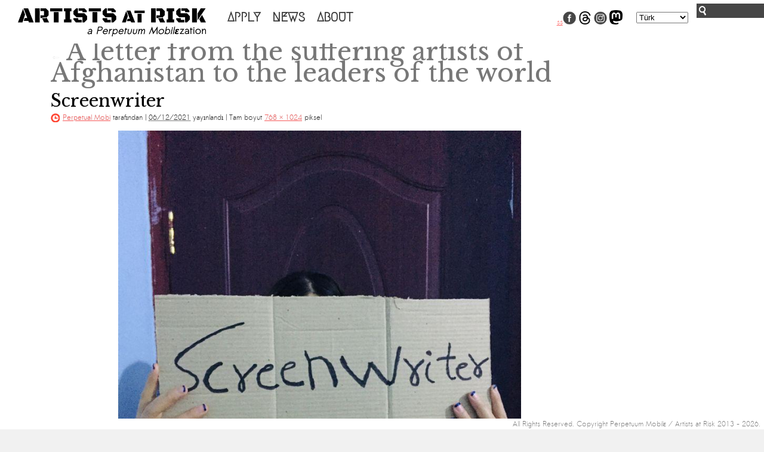

--- FILE ---
content_type: text/html; charset=UTF-8
request_url: https://artistsatrisk.org/?attachment_id=10599&lang=tr
body_size: 14035
content:
<!DOCTYPE html>
<html lang="tr">
<head>
<meta charset="UTF-8" />
<title>Screenwriter | Artists At Risk</title>
<script async src="https://www.googletagmanager.com/gtag/js?id=G-WCXP5LMV3P"></script>
<script>
  window.dataLayer = window.dataLayer || [];
  function gtag(){dataLayer.push(arguments);}
  gtag('js', new Date());

  gtag('config', 'G-WCXP5LMV3P');
</script>	
<link rel="profile" href="http://gmpg.org/xfn/11" />
<link rel="stylesheet" type="text/css" media="all" href="https://artistsatrisk.org/wp-content/themes/re-aligned/style.css" />


<link rel="pingback" href="https://artistsatrisk.org/xmlrpc.php" />

	<link href='https://fonts.googleapis.com/css?family=Megrim|Sanchez' rel='stylesheet prefetch' type='text/css'>



<meta name='robots' content='index, follow, max-image-preview:large, max-snippet:-1, max-video-preview:-1' />

	<!-- This site is optimized with the Yoast SEO plugin v26.5 - https://yoast.com/wordpress/plugins/seo/ -->
	<link rel="canonical" href="https://artistsatrisk.org/" />
	<meta property="og:locale" content="tr_TR" />
	<meta property="og:type" content="article" />
	<meta property="og:title" content="Screenwriter - Artists At Risk" />
	<meta property="og:url" content="https://artistsatrisk.org/" />
	<meta property="og:site_name" content="Artists At Risk" />
	<meta property="og:image" content="https://artistsatrisk.org" />
	<meta property="og:image:width" content="768" />
	<meta property="og:image:height" content="1024" />
	<meta property="og:image:type" content="image/jpeg" />
	<meta name="twitter:card" content="summary_large_image" />
	<script type="application/ld+json" class="yoast-schema-graph">{"@context":"https://schema.org","@graph":[{"@type":"WebPage","@id":"https://artistsatrisk.org/","url":"https://artistsatrisk.org/","name":"Screenwriter - Artists At Risk","isPartOf":{"@id":"https://artistsatrisk.org/#website"},"primaryImageOfPage":{"@id":"https://artistsatrisk.org/#primaryimage"},"image":{"@id":"https://artistsatrisk.org/#primaryimage"},"thumbnailUrl":"https://artistsatrisk.org/wp-content/uploads/2021/12/Screenwriter.jpg","datePublished":"2021-12-06T15:41:42+00:00","breadcrumb":{"@id":"https://artistsatrisk.org/#breadcrumb"},"inLanguage":"tr","potentialAction":[{"@type":"ReadAction","target":["https://artistsatrisk.org/"]}]},{"@type":"ImageObject","inLanguage":"tr","@id":"https://artistsatrisk.org/#primaryimage","url":"https://artistsatrisk.org/wp-content/uploads/2021/12/Screenwriter.jpg","contentUrl":"https://artistsatrisk.org/wp-content/uploads/2021/12/Screenwriter.jpg","width":768,"height":1024},{"@type":"BreadcrumbList","@id":"https://artistsatrisk.org/#breadcrumb","itemListElement":[{"@type":"ListItem","position":1,"name":"A letter from the suffering artists of Afghanistan to the leaders of the world","item":"https://artistsatrisk.org/2021/12/06/afghan-artists-letter-to-world-leaders/?lang=en"},{"@type":"ListItem","position":2,"name":"Screenwriter"}]},{"@type":"WebSite","@id":"https://artistsatrisk.org/#website","url":"https://artistsatrisk.org/","name":"Artists At Risk","description":"A Perpetuum Mobilεzation","potentialAction":[{"@type":"SearchAction","target":{"@type":"EntryPoint","urlTemplate":"https://artistsatrisk.org/?s={search_term_string}"},"query-input":{"@type":"PropertyValueSpecification","valueRequired":true,"valueName":"search_term_string"}}],"inLanguage":"tr"}]}</script>
	<!-- / Yoast SEO plugin. -->


<link rel='dns-prefetch' href='//ajax.googleapis.com' />
<link rel="alternate" type="application/rss+xml" title="Artists At Risk &raquo; akışı" href="https://artistsatrisk.org/feed/?lang=tr" />
<link rel="alternate" title="oEmbed (JSON)" type="application/json+oembed" href="https://artistsatrisk.org/wp-json/oembed/1.0/embed?url=https%3A%2F%2Fartistsatrisk.org%2F%3Fattachment_id%3D10599" />
<link rel="alternate" title="oEmbed (XML)" type="text/xml+oembed" href="https://artistsatrisk.org/wp-json/oembed/1.0/embed?url=https%3A%2F%2Fartistsatrisk.org%2F%3Fattachment_id%3D10599&#038;format=xml" />
<meta property="og:image" content="https://artistsatrisk.org/wp-content/themes/re-aligned/images/fb-thumb-ar.png"/>
		
	<style id='wp-img-auto-sizes-contain-inline-css' type='text/css'>
img:is([sizes=auto i],[sizes^="auto," i]){contain-intrinsic-size:3000px 1500px}
/*# sourceURL=wp-img-auto-sizes-contain-inline-css */
</style>
<link rel='stylesheet' id='main-styles-css' href='https://artistsatrisk.org/wp-content/themes/re-aligned/css/2023.css?ver=65984' type='text/css' media='' />
<link rel='stylesheet' id='donate-styles-css' href='https://artistsatrisk.org/wp-content/themes/re-aligned/css/donate.css?ver=1677178404' type='text/css' media='' />
<style id='wp-emoji-styles-inline-css' type='text/css'>

	img.wp-smiley, img.emoji {
		display: inline !important;
		border: none !important;
		box-shadow: none !important;
		height: 1em !important;
		width: 1em !important;
		margin: 0 0.07em !important;
		vertical-align: -0.1em !important;
		background: none !important;
		padding: 0 !important;
	}
/*# sourceURL=wp-emoji-styles-inline-css */
</style>
<link rel='stylesheet' id='wp-block-library-css' href='https://artistsatrisk.org/wp-includes/css/dist/block-library/style.min.css?ver=ba584c6e2ca770092b963c4e11fd2613' type='text/css' media='all' />
<link rel='stylesheet' id='wc-blocks-style-css' href='https://artistsatrisk.org/wp-content/plugins/woocommerce/assets/client/blocks/wc-blocks.css?ver=wc-10.4.2' type='text/css' media='all' />
<style id='global-styles-inline-css' type='text/css'>
:root{--wp--preset--aspect-ratio--square: 1;--wp--preset--aspect-ratio--4-3: 4/3;--wp--preset--aspect-ratio--3-4: 3/4;--wp--preset--aspect-ratio--3-2: 3/2;--wp--preset--aspect-ratio--2-3: 2/3;--wp--preset--aspect-ratio--16-9: 16/9;--wp--preset--aspect-ratio--9-16: 9/16;--wp--preset--color--black: #000;--wp--preset--color--cyan-bluish-gray: #abb8c3;--wp--preset--color--white: #fff;--wp--preset--color--pale-pink: #f78da7;--wp--preset--color--vivid-red: #cf2e2e;--wp--preset--color--luminous-vivid-orange: #ff6900;--wp--preset--color--luminous-vivid-amber: #fcb900;--wp--preset--color--light-green-cyan: #7bdcb5;--wp--preset--color--vivid-green-cyan: #00d084;--wp--preset--color--pale-cyan-blue: #8ed1fc;--wp--preset--color--vivid-cyan-blue: #0693e3;--wp--preset--color--vivid-purple: #9b51e0;--wp--preset--color--blue: #0066cc;--wp--preset--color--medium-gray: #666;--wp--preset--color--light-gray: #f1f1f1;--wp--preset--gradient--vivid-cyan-blue-to-vivid-purple: linear-gradient(135deg,rgb(6,147,227) 0%,rgb(155,81,224) 100%);--wp--preset--gradient--light-green-cyan-to-vivid-green-cyan: linear-gradient(135deg,rgb(122,220,180) 0%,rgb(0,208,130) 100%);--wp--preset--gradient--luminous-vivid-amber-to-luminous-vivid-orange: linear-gradient(135deg,rgb(252,185,0) 0%,rgb(255,105,0) 100%);--wp--preset--gradient--luminous-vivid-orange-to-vivid-red: linear-gradient(135deg,rgb(255,105,0) 0%,rgb(207,46,46) 100%);--wp--preset--gradient--very-light-gray-to-cyan-bluish-gray: linear-gradient(135deg,rgb(238,238,238) 0%,rgb(169,184,195) 100%);--wp--preset--gradient--cool-to-warm-spectrum: linear-gradient(135deg,rgb(74,234,220) 0%,rgb(151,120,209) 20%,rgb(207,42,186) 40%,rgb(238,44,130) 60%,rgb(251,105,98) 80%,rgb(254,248,76) 100%);--wp--preset--gradient--blush-light-purple: linear-gradient(135deg,rgb(255,206,236) 0%,rgb(152,150,240) 100%);--wp--preset--gradient--blush-bordeaux: linear-gradient(135deg,rgb(254,205,165) 0%,rgb(254,45,45) 50%,rgb(107,0,62) 100%);--wp--preset--gradient--luminous-dusk: linear-gradient(135deg,rgb(255,203,112) 0%,rgb(199,81,192) 50%,rgb(65,88,208) 100%);--wp--preset--gradient--pale-ocean: linear-gradient(135deg,rgb(255,245,203) 0%,rgb(182,227,212) 50%,rgb(51,167,181) 100%);--wp--preset--gradient--electric-grass: linear-gradient(135deg,rgb(202,248,128) 0%,rgb(113,206,126) 100%);--wp--preset--gradient--midnight: linear-gradient(135deg,rgb(2,3,129) 0%,rgb(40,116,252) 100%);--wp--preset--font-size--small: 13px;--wp--preset--font-size--medium: 20px;--wp--preset--font-size--large: 36px;--wp--preset--font-size--x-large: 42px;--wp--preset--spacing--20: 0.44rem;--wp--preset--spacing--30: 0.67rem;--wp--preset--spacing--40: 1rem;--wp--preset--spacing--50: 1.5rem;--wp--preset--spacing--60: 2.25rem;--wp--preset--spacing--70: 3.38rem;--wp--preset--spacing--80: 5.06rem;--wp--preset--shadow--natural: 6px 6px 9px rgba(0, 0, 0, 0.2);--wp--preset--shadow--deep: 12px 12px 50px rgba(0, 0, 0, 0.4);--wp--preset--shadow--sharp: 6px 6px 0px rgba(0, 0, 0, 0.2);--wp--preset--shadow--outlined: 6px 6px 0px -3px rgb(255, 255, 255), 6px 6px rgb(0, 0, 0);--wp--preset--shadow--crisp: 6px 6px 0px rgb(0, 0, 0);}:where(.is-layout-flex){gap: 0.5em;}:where(.is-layout-grid){gap: 0.5em;}body .is-layout-flex{display: flex;}.is-layout-flex{flex-wrap: wrap;align-items: center;}.is-layout-flex > :is(*, div){margin: 0;}body .is-layout-grid{display: grid;}.is-layout-grid > :is(*, div){margin: 0;}:where(.wp-block-columns.is-layout-flex){gap: 2em;}:where(.wp-block-columns.is-layout-grid){gap: 2em;}:where(.wp-block-post-template.is-layout-flex){gap: 1.25em;}:where(.wp-block-post-template.is-layout-grid){gap: 1.25em;}.has-black-color{color: var(--wp--preset--color--black) !important;}.has-cyan-bluish-gray-color{color: var(--wp--preset--color--cyan-bluish-gray) !important;}.has-white-color{color: var(--wp--preset--color--white) !important;}.has-pale-pink-color{color: var(--wp--preset--color--pale-pink) !important;}.has-vivid-red-color{color: var(--wp--preset--color--vivid-red) !important;}.has-luminous-vivid-orange-color{color: var(--wp--preset--color--luminous-vivid-orange) !important;}.has-luminous-vivid-amber-color{color: var(--wp--preset--color--luminous-vivid-amber) !important;}.has-light-green-cyan-color{color: var(--wp--preset--color--light-green-cyan) !important;}.has-vivid-green-cyan-color{color: var(--wp--preset--color--vivid-green-cyan) !important;}.has-pale-cyan-blue-color{color: var(--wp--preset--color--pale-cyan-blue) !important;}.has-vivid-cyan-blue-color{color: var(--wp--preset--color--vivid-cyan-blue) !important;}.has-vivid-purple-color{color: var(--wp--preset--color--vivid-purple) !important;}.has-black-background-color{background-color: var(--wp--preset--color--black) !important;}.has-cyan-bluish-gray-background-color{background-color: var(--wp--preset--color--cyan-bluish-gray) !important;}.has-white-background-color{background-color: var(--wp--preset--color--white) !important;}.has-pale-pink-background-color{background-color: var(--wp--preset--color--pale-pink) !important;}.has-vivid-red-background-color{background-color: var(--wp--preset--color--vivid-red) !important;}.has-luminous-vivid-orange-background-color{background-color: var(--wp--preset--color--luminous-vivid-orange) !important;}.has-luminous-vivid-amber-background-color{background-color: var(--wp--preset--color--luminous-vivid-amber) !important;}.has-light-green-cyan-background-color{background-color: var(--wp--preset--color--light-green-cyan) !important;}.has-vivid-green-cyan-background-color{background-color: var(--wp--preset--color--vivid-green-cyan) !important;}.has-pale-cyan-blue-background-color{background-color: var(--wp--preset--color--pale-cyan-blue) !important;}.has-vivid-cyan-blue-background-color{background-color: var(--wp--preset--color--vivid-cyan-blue) !important;}.has-vivid-purple-background-color{background-color: var(--wp--preset--color--vivid-purple) !important;}.has-black-border-color{border-color: var(--wp--preset--color--black) !important;}.has-cyan-bluish-gray-border-color{border-color: var(--wp--preset--color--cyan-bluish-gray) !important;}.has-white-border-color{border-color: var(--wp--preset--color--white) !important;}.has-pale-pink-border-color{border-color: var(--wp--preset--color--pale-pink) !important;}.has-vivid-red-border-color{border-color: var(--wp--preset--color--vivid-red) !important;}.has-luminous-vivid-orange-border-color{border-color: var(--wp--preset--color--luminous-vivid-orange) !important;}.has-luminous-vivid-amber-border-color{border-color: var(--wp--preset--color--luminous-vivid-amber) !important;}.has-light-green-cyan-border-color{border-color: var(--wp--preset--color--light-green-cyan) !important;}.has-vivid-green-cyan-border-color{border-color: var(--wp--preset--color--vivid-green-cyan) !important;}.has-pale-cyan-blue-border-color{border-color: var(--wp--preset--color--pale-cyan-blue) !important;}.has-vivid-cyan-blue-border-color{border-color: var(--wp--preset--color--vivid-cyan-blue) !important;}.has-vivid-purple-border-color{border-color: var(--wp--preset--color--vivid-purple) !important;}.has-vivid-cyan-blue-to-vivid-purple-gradient-background{background: var(--wp--preset--gradient--vivid-cyan-blue-to-vivid-purple) !important;}.has-light-green-cyan-to-vivid-green-cyan-gradient-background{background: var(--wp--preset--gradient--light-green-cyan-to-vivid-green-cyan) !important;}.has-luminous-vivid-amber-to-luminous-vivid-orange-gradient-background{background: var(--wp--preset--gradient--luminous-vivid-amber-to-luminous-vivid-orange) !important;}.has-luminous-vivid-orange-to-vivid-red-gradient-background{background: var(--wp--preset--gradient--luminous-vivid-orange-to-vivid-red) !important;}.has-very-light-gray-to-cyan-bluish-gray-gradient-background{background: var(--wp--preset--gradient--very-light-gray-to-cyan-bluish-gray) !important;}.has-cool-to-warm-spectrum-gradient-background{background: var(--wp--preset--gradient--cool-to-warm-spectrum) !important;}.has-blush-light-purple-gradient-background{background: var(--wp--preset--gradient--blush-light-purple) !important;}.has-blush-bordeaux-gradient-background{background: var(--wp--preset--gradient--blush-bordeaux) !important;}.has-luminous-dusk-gradient-background{background: var(--wp--preset--gradient--luminous-dusk) !important;}.has-pale-ocean-gradient-background{background: var(--wp--preset--gradient--pale-ocean) !important;}.has-electric-grass-gradient-background{background: var(--wp--preset--gradient--electric-grass) !important;}.has-midnight-gradient-background{background: var(--wp--preset--gradient--midnight) !important;}.has-small-font-size{font-size: var(--wp--preset--font-size--small) !important;}.has-medium-font-size{font-size: var(--wp--preset--font-size--medium) !important;}.has-large-font-size{font-size: var(--wp--preset--font-size--large) !important;}.has-x-large-font-size{font-size: var(--wp--preset--font-size--x-large) !important;}
/*# sourceURL=global-styles-inline-css */
</style>

<style id='classic-theme-styles-inline-css' type='text/css'>
/*! This file is auto-generated */
.wp-block-button__link{color:#fff;background-color:#32373c;border-radius:9999px;box-shadow:none;text-decoration:none;padding:calc(.667em + 2px) calc(1.333em + 2px);font-size:1.125em}.wp-block-file__button{background:#32373c;color:#fff;text-decoration:none}
/*# sourceURL=/wp-includes/css/classic-themes.min.css */
</style>
<link rel='stylesheet' id='awsm-ead-public-css' href='https://artistsatrisk.org/wp-content/plugins/embed-any-document/css/embed-public.min.css?ver=2.7.12' type='text/css' media='all' />
<link rel='stylesheet' id='wp-components-css' href='https://artistsatrisk.org/wp-includes/css/dist/components/style.min.css?ver=ba584c6e2ca770092b963c4e11fd2613' type='text/css' media='all' />
<link rel='stylesheet' id='wp-preferences-css' href='https://artistsatrisk.org/wp-includes/css/dist/preferences/style.min.css?ver=ba584c6e2ca770092b963c4e11fd2613' type='text/css' media='all' />
<link rel='stylesheet' id='wp-block-editor-css' href='https://artistsatrisk.org/wp-includes/css/dist/block-editor/style.min.css?ver=ba584c6e2ca770092b963c4e11fd2613' type='text/css' media='all' />
<link rel='stylesheet' id='popup-maker-block-library-style-css' href='https://artistsatrisk.org/wp-content/plugins/popup-maker/dist/packages/block-library-style.css?ver=dbea705cfafe089d65f1' type='text/css' media='all' />
<link rel='stylesheet' id='trustseal_style-css' href='https://artistsatrisk.org/wp-content/plugins/donation-for-woocommerce//assets/css/user-wc-donation-form.css?ver=3.4&#038;t=27012026042515' type='text/css' media='all' />
<link rel='stylesheet' id='wpmenucart-icons-css' href='https://artistsatrisk.org/wp-content/plugins/woocommerce-menu-bar-cart/assets/css/wpmenucart-icons.min.css?ver=2.14.12' type='text/css' media='all' />
<style id='wpmenucart-icons-inline-css' type='text/css'>
@font-face{font-family:WPMenuCart;src:url(https://artistsatrisk.org/wp-content/plugins/woocommerce-menu-bar-cart/assets/fonts/WPMenuCart.eot);src:url(https://artistsatrisk.org/wp-content/plugins/woocommerce-menu-bar-cart/assets/fonts/WPMenuCart.eot?#iefix) format('embedded-opentype'),url(https://artistsatrisk.org/wp-content/plugins/woocommerce-menu-bar-cart/assets/fonts/WPMenuCart.woff2) format('woff2'),url(https://artistsatrisk.org/wp-content/plugins/woocommerce-menu-bar-cart/assets/fonts/WPMenuCart.woff) format('woff'),url(https://artistsatrisk.org/wp-content/plugins/woocommerce-menu-bar-cart/assets/fonts/WPMenuCart.ttf) format('truetype'),url(https://artistsatrisk.org/wp-content/plugins/woocommerce-menu-bar-cart/assets/fonts/WPMenuCart.svg#WPMenuCart) format('svg');font-weight:400;font-style:normal;font-display:swap}
/*# sourceURL=wpmenucart-icons-inline-css */
</style>
<link rel='stylesheet' id='wpmenucart-css' href='https://artistsatrisk.org/wp-content/plugins/woocommerce-menu-bar-cart/assets/css/wpmenucart-main.min.css?ver=2.14.12' type='text/css' media='all' />
<link rel='stylesheet' id='woocommerce-layout-css' href='https://artistsatrisk.org/wp-content/plugins/woocommerce/assets/css/woocommerce-layout.css?ver=10.4.2' type='text/css' media='all' />
<link rel='stylesheet' id='woocommerce-smallscreen-css' href='https://artistsatrisk.org/wp-content/plugins/woocommerce/assets/css/woocommerce-smallscreen.css?ver=10.4.2' type='text/css' media='only screen and (max-width: 768px)' />
<link rel='stylesheet' id='woocommerce-general-css' href='https://artistsatrisk.org/wp-content/plugins/woocommerce/assets/css/woocommerce.css?ver=10.4.2' type='text/css' media='all' />
<style id='woocommerce-inline-inline-css' type='text/css'>
.woocommerce form .form-row .required { visibility: visible; }
/*# sourceURL=woocommerce-inline-inline-css */
</style>
<link rel='stylesheet' id='wordpress-file-upload-style-css' href='https://artistsatrisk.org/wp-content/plugins/wp-file-upload/css/wordpress_file_upload_style.css?ver=ba584c6e2ca770092b963c4e11fd2613' type='text/css' media='all' />
<link rel='stylesheet' id='wordpress-file-upload-style-safe-css' href='https://artistsatrisk.org/wp-content/plugins/wp-file-upload/css/wordpress_file_upload_style_safe.css?ver=ba584c6e2ca770092b963c4e11fd2613' type='text/css' media='all' />
<link rel='stylesheet' id='wordpress-file-upload-adminbar-style-css' href='https://artistsatrisk.org/wp-content/plugins/wp-file-upload/css/wordpress_file_upload_adminbarstyle.css?ver=ba584c6e2ca770092b963c4e11fd2613' type='text/css' media='all' />
<link rel='stylesheet' id='jquery-ui-css-css' href='https://artistsatrisk.org/wp-content/plugins/wp-file-upload/vendor/jquery/jquery-ui.min.css?ver=ba584c6e2ca770092b963c4e11fd2613' type='text/css' media='all' />
<link rel='stylesheet' id='jquery-ui-timepicker-addon-css-css' href='https://artistsatrisk.org/wp-content/plugins/wp-file-upload/vendor/jquery/jquery-ui-timepicker-addon.min.css?ver=ba584c6e2ca770092b963c4e11fd2613' type='text/css' media='all' />
<link rel='stylesheet' id='twentyten-block-style-css' href='https://artistsatrisk.org/wp-content/themes/twentyten/blocks.css?ver=20190704' type='text/css' media='all' />
<link rel='stylesheet' id='wp-paginate-css' href='https://artistsatrisk.org/wp-content/plugins/wp-paginate/css/wp-paginate.css?ver=2.2.4' type='text/css' media='screen' />
<script type="text/javascript" src="https://artistsatrisk.org/wp-includes/js/dist/vendor/react.min.js?ver=18.3.1.1" id="react-js"></script>
<script type="text/javascript" src="https://artistsatrisk.org/wp-includes/js/dist/vendor/react-jsx-runtime.min.js?ver=18.3.1" id="react-jsx-runtime-js"></script>
<script type="text/javascript" src="https://artistsatrisk.org/wp-includes/js/dist/autop.min.js?ver=9fb50649848277dd318d" id="wp-autop-js"></script>
<script type="text/javascript" src="https://artistsatrisk.org/wp-includes/js/dist/blob.min.js?ver=9113eed771d446f4a556" id="wp-blob-js"></script>
<script type="text/javascript" src="https://artistsatrisk.org/wp-includes/js/dist/block-serialization-default-parser.min.js?ver=14d44daebf663d05d330" id="wp-block-serialization-default-parser-js"></script>
<script type="text/javascript" src="https://artistsatrisk.org/wp-includes/js/dist/hooks.min.js?ver=dd5603f07f9220ed27f1" id="wp-hooks-js"></script>
<script type="text/javascript" src="https://artistsatrisk.org/wp-includes/js/dist/deprecated.min.js?ver=e1f84915c5e8ae38964c" id="wp-deprecated-js"></script>
<script type="text/javascript" src="https://artistsatrisk.org/wp-includes/js/dist/dom.min.js?ver=26edef3be6483da3de2e" id="wp-dom-js"></script>
<script type="text/javascript" src="https://artistsatrisk.org/wp-includes/js/dist/vendor/react-dom.min.js?ver=18.3.1.1" id="react-dom-js"></script>
<script type="text/javascript" src="https://artistsatrisk.org/wp-includes/js/dist/escape-html.min.js?ver=6561a406d2d232a6fbd2" id="wp-escape-html-js"></script>
<script type="text/javascript" src="https://artistsatrisk.org/wp-includes/js/dist/element.min.js?ver=6a582b0c827fa25df3dd" id="wp-element-js"></script>
<script type="text/javascript" src="https://artistsatrisk.org/wp-includes/js/dist/is-shallow-equal.min.js?ver=e0f9f1d78d83f5196979" id="wp-is-shallow-equal-js"></script>
<script type="text/javascript" src="https://artistsatrisk.org/wp-includes/js/dist/i18n.min.js?ver=c26c3dc7bed366793375" id="wp-i18n-js"></script>
<script type="text/javascript" id="wp-i18n-js-after">
/* <![CDATA[ */
wp.i18n.setLocaleData( { 'text direction\u0004ltr': [ 'ltr' ] } );
//# sourceURL=wp-i18n-js-after
/* ]]> */
</script>
<script type="text/javascript" id="wp-keycodes-js-translations">
/* <![CDATA[ */
( function( domain, translations ) {
	var localeData = translations.locale_data[ domain ] || translations.locale_data.messages;
	localeData[""].domain = domain;
	wp.i18n.setLocaleData( localeData, domain );
} )( "default", {"translation-revision-date":"2026-01-12 14:35:24+0000","generator":"GlotPress\/4.0.3","domain":"messages","locale_data":{"messages":{"":{"domain":"messages","plural-forms":"nplurals=2; plural=n > 1;","lang":"tr"},"Tilde":["Tilde"],"Backtick":["Ters t\u0131rnak"],"Period":["Nokta"],"Comma":["Virg\u00fcl"]}},"comment":{"reference":"wp-includes\/js\/dist\/keycodes.js"}} );
//# sourceURL=wp-keycodes-js-translations
/* ]]> */
</script>
<script type="text/javascript" src="https://artistsatrisk.org/wp-includes/js/dist/keycodes.min.js?ver=34c8fb5e7a594a1c8037" id="wp-keycodes-js"></script>
<script type="text/javascript" src="https://artistsatrisk.org/wp-includes/js/dist/priority-queue.min.js?ver=2d59d091223ee9a33838" id="wp-priority-queue-js"></script>
<script type="text/javascript" src="https://artistsatrisk.org/wp-includes/js/dist/compose.min.js?ver=7a9b375d8c19cf9d3d9b" id="wp-compose-js"></script>
<script type="text/javascript" src="https://artistsatrisk.org/wp-includes/js/dist/private-apis.min.js?ver=4f465748bda624774139" id="wp-private-apis-js"></script>
<script type="text/javascript" src="https://artistsatrisk.org/wp-includes/js/dist/redux-routine.min.js?ver=8bb92d45458b29590f53" id="wp-redux-routine-js"></script>
<script type="text/javascript" src="https://artistsatrisk.org/wp-includes/js/dist/data.min.js?ver=f940198280891b0b6318" id="wp-data-js"></script>
<script type="text/javascript" id="wp-data-js-after">
/* <![CDATA[ */
( function() {
	var userId = 0;
	var storageKey = "WP_DATA_USER_" + userId;
	wp.data
		.use( wp.data.plugins.persistence, { storageKey: storageKey } );
} )();
//# sourceURL=wp-data-js-after
/* ]]> */
</script>
<script type="text/javascript" src="https://artistsatrisk.org/wp-includes/js/dist/html-entities.min.js?ver=e8b78b18a162491d5e5f" id="wp-html-entities-js"></script>
<script type="text/javascript" src="https://artistsatrisk.org/wp-includes/js/dist/dom-ready.min.js?ver=f77871ff7694fffea381" id="wp-dom-ready-js"></script>
<script type="text/javascript" id="wp-a11y-js-translations">
/* <![CDATA[ */
( function( domain, translations ) {
	var localeData = translations.locale_data[ domain ] || translations.locale_data.messages;
	localeData[""].domain = domain;
	wp.i18n.setLocaleData( localeData, domain );
} )( "default", {"translation-revision-date":"2026-01-12 14:35:24+0000","generator":"GlotPress\/4.0.3","domain":"messages","locale_data":{"messages":{"":{"domain":"messages","plural-forms":"nplurals=2; plural=n > 1;","lang":"tr"},"Notifications":["Bildirimler"]}},"comment":{"reference":"wp-includes\/js\/dist\/a11y.js"}} );
//# sourceURL=wp-a11y-js-translations
/* ]]> */
</script>
<script type="text/javascript" src="https://artistsatrisk.org/wp-includes/js/dist/a11y.min.js?ver=cb460b4676c94bd228ed" id="wp-a11y-js"></script>
<script type="text/javascript" id="wp-rich-text-js-translations">
/* <![CDATA[ */
( function( domain, translations ) {
	var localeData = translations.locale_data[ domain ] || translations.locale_data.messages;
	localeData[""].domain = domain;
	wp.i18n.setLocaleData( localeData, domain );
} )( "default", {"translation-revision-date":"2026-01-12 14:35:24+0000","generator":"GlotPress\/4.0.3","domain":"messages","locale_data":{"messages":{"":{"domain":"messages","plural-forms":"nplurals=2; plural=n > 1;","lang":"tr"},"%s applied.":["%s uyguland\u0131."],"%s removed.":["%s silindi."]}},"comment":{"reference":"wp-includes\/js\/dist\/rich-text.js"}} );
//# sourceURL=wp-rich-text-js-translations
/* ]]> */
</script>
<script type="text/javascript" src="https://artistsatrisk.org/wp-includes/js/dist/rich-text.min.js?ver=5bdbb44f3039529e3645" id="wp-rich-text-js"></script>
<script type="text/javascript" src="https://artistsatrisk.org/wp-includes/js/dist/shortcode.min.js?ver=0b3174183b858f2df320" id="wp-shortcode-js"></script>
<script type="text/javascript" src="https://artistsatrisk.org/wp-includes/js/dist/warning.min.js?ver=d69bc18c456d01c11d5a" id="wp-warning-js"></script>
<script type="text/javascript" id="wp-blocks-js-translations">
/* <![CDATA[ */
( function( domain, translations ) {
	var localeData = translations.locale_data[ domain ] || translations.locale_data.messages;
	localeData[""].domain = domain;
	wp.i18n.setLocaleData( localeData, domain );
} )( "default", {"translation-revision-date":"2026-01-12 14:35:24+0000","generator":"GlotPress\/4.0.3","domain":"messages","locale_data":{"messages":{"":{"domain":"messages","plural-forms":"nplurals=2; plural=n > 1;","lang":"tr"},"%1$s Block. Row %2$d":["%1$s blok. %2$d sat\u0131r"],"Design":["Tasar\u0131m"],"%s Block":["%s blo\u011fu"],"%1$s Block. %2$s":["%1$s blo\u011fu. %2$s"],"%1$s Block. Column %2$d":["%1$s blo\u011fu. S\u00fctun %2$d"],"%1$s Block. Column %2$d. %3$s":["%1$s blo\u011fu. S\u00fctun %2$ds. %3$s"],"%1$s Block. Row %2$d. %3$s":["%1$s blo\u011fu. Sat\u0131r %2$d. %3$s"],"Reusable blocks":["Yeniden kullan\u0131labilir bloklar"],"Embeds":["G\u00f6m\u00fcl\u00fcler"],"Text":["Metin"],"Widgets":["Bile\u015fenler"],"Theme":["Tema"],"Media":["Ortamlar"]}},"comment":{"reference":"wp-includes\/js\/dist\/blocks.js"}} );
//# sourceURL=wp-blocks-js-translations
/* ]]> */
</script>
<script type="text/javascript" src="https://artistsatrisk.org/wp-includes/js/dist/blocks.min.js?ver=de131db49fa830bc97da" id="wp-blocks-js"></script>
<script type="text/javascript" id="wc_shortcode_block-js-extra">
/* <![CDATA[ */
var wc_donation_forms = {"forms":[{"ID":13670,"title":"Donation"}]};
//# sourceURL=wc_shortcode_block-js-extra
/* ]]> */
</script>
<script type="text/javascript" src="https://artistsatrisk.org/wp-content/plugins/donation-for-woocommerce/assets/js/gutenberg_shortcode_block/build/index.js?ver=3.4" id="wc_shortcode_block-js"></script>
<script type="text/javascript" src="https://ajax.googleapis.com/ajax/libs/jquery/1.11.1/jquery.min.js?ver=1.11.1" id="jquery-js"></script>
<script type="text/javascript" src="https://artistsatrisk.org/wp-content/plugins/woocommerce/assets/js/jquery-blockui/jquery.blockUI.min.js?ver=2.7.0-wc.10.4.2" id="wc-jquery-blockui-js" defer="defer" data-wp-strategy="defer"></script>
<script type="text/javascript" id="wc-add-to-cart-js-extra">
/* <![CDATA[ */
var wc_add_to_cart_params = {"ajax_url":"/wp-admin/admin-ajax.php","wc_ajax_url":"/?wc-ajax=%%endpoint%%","i18n_view_cart":"View cart","cart_url":"https://artistsatrisk.org/basket/?lang=tr","is_cart":"","cart_redirect_after_add":"no"};
//# sourceURL=wc-add-to-cart-js-extra
/* ]]> */
</script>
<script type="text/javascript" src="https://artistsatrisk.org/wp-content/plugins/woocommerce/assets/js/frontend/add-to-cart.min.js?ver=10.4.2" id="wc-add-to-cart-js" defer="defer" data-wp-strategy="defer"></script>
<script type="text/javascript" src="https://artistsatrisk.org/wp-content/plugins/woocommerce/assets/js/js-cookie/js.cookie.min.js?ver=2.1.4-wc.10.4.2" id="wc-js-cookie-js" defer="defer" data-wp-strategy="defer"></script>
<script type="text/javascript" id="woocommerce-js-extra">
/* <![CDATA[ */
var woocommerce_params = {"ajax_url":"/wp-admin/admin-ajax.php","wc_ajax_url":"/?wc-ajax=%%endpoint%%","i18n_password_show":"Show password","i18n_password_hide":"Hide password"};
//# sourceURL=woocommerce-js-extra
/* ]]> */
</script>
<script type="text/javascript" src="https://artistsatrisk.org/wp-content/plugins/woocommerce/assets/js/frontend/woocommerce.min.js?ver=10.4.2" id="woocommerce-js" defer="defer" data-wp-strategy="defer"></script>
<script type="text/javascript" src="https://artistsatrisk.org/wp-content/plugins/wp-file-upload/js/wordpress_file_upload_functions.js?ver=ba584c6e2ca770092b963c4e11fd2613" id="wordpress_file_upload_script-js"></script>
<script type="text/javascript" src="https://artistsatrisk.org/wp-includes/js/jquery/ui/core.min.js?ver=1.13.3" id="jquery-ui-core-js"></script>
<script type="text/javascript" src="https://artistsatrisk.org/wp-includes/js/jquery/ui/datepicker.min.js?ver=1.13.3" id="jquery-ui-datepicker-js"></script>
<script type="text/javascript" id="jquery-ui-datepicker-js-after">
/* <![CDATA[ */
jQuery(function(jQuery){jQuery.datepicker.setDefaults({"closeText":"Kapat","currentText":"Bug\u00fcn","monthNames":["Ocak","\u015eubat","Mart","Nisan","May\u0131s","Haziran","Temmuz","A\u011fustos","Eyl\u00fcl","Ekim","Kas\u0131m","Aral\u0131k"],"monthNamesShort":["Oca","\u015eub","Mar","Nis","May","Haz","Tem","A\u011fu","Eyl","Eki","Kas","Ara"],"nextText":"Sonraki","prevText":"\u00d6nceki","dayNames":["Pazar","Pazartesi","Sal\u0131","\u00c7ar\u015famba","Per\u015fembe","Cuma","Cumartesi"],"dayNamesShort":["Paz","Pts","Sal","\u00c7ar","Per","Cum","Cts"],"dayNamesMin":["P","P","S","\u00c7","P","C","C"],"dateFormat":"dd/mm/yy","firstDay":1,"isRTL":false});});
//# sourceURL=jquery-ui-datepicker-js-after
/* ]]> */
</script>
<script type="text/javascript" src="https://artistsatrisk.org/wp-content/plugins/wp-file-upload/vendor/jquery/jquery-ui-timepicker-addon.min.js?ver=ba584c6e2ca770092b963c4e11fd2613" id="jquery-ui-timepicker-addon-js-js"></script>
<script type="text/javascript" src="https://artistsatrisk.org/wp-includes/js/jquery/jquery-migrate.min.js?ver=3.4.1" id="jquery-migrate-js"></script>
<script type="text/javascript" src="https://artistsatrisk.org/wp-content/themes/re-aligned/js/jquery.masonry.min.js?ver=ba584c6e2ca770092b963c4e11fd2613" id="masonry-script-js"></script>
<script type="text/javascript" src="https://artistsatrisk.org/wp-content/themes/re-aligned/js/masonry-script.js?ver=ba584c6e2ca770092b963c4e11fd2613" id="custom-masonry-script-js"></script>
<script type="text/javascript" src="https://artistsatrisk.org/wp-content/themes/re-aligned/js/smartajax/load.smartajax.js?ver=ba584c6e2ca770092b963c4e11fd2613" id="ajax-script-js"></script>
<script type="text/javascript" src="https://artistsatrisk.org/wp-content/themes/re-aligned/js/prefixfree.min.js?ver=ba584c6e2ca770092b963c4e11fd2613" id="prefix-script-js"></script>
<script type="text/javascript" src="https://artistsatrisk.org/wp-content/themes/re-aligned/js/script.js?ver=ba584c6e2ca770092b963c4e11fd2613" id="custom-script-js"></script>
<link rel="https://api.w.org/" href="https://artistsatrisk.org/wp-json/" /><link rel="alternate" title="JSON" type="application/json" href="https://artistsatrisk.org/wp-json/wp/v2/media/10599" /><link rel="EditURI" type="application/rsd+xml" title="RSD" href="https://artistsatrisk.org/xmlrpc.php?rsd" />

<link rel='shortlink' href='https://artistsatrisk.org/?p=10599' />
<script>  var el_i13_login_captcha=null; var el_i13_register_captcha=null; </script><script type="text/javascript">
(function(url){
	if(/(?:Chrome\/26\.0\.1410\.63 Safari\/537\.31|WordfenceTestMonBot)/.test(navigator.userAgent)){ return; }
	var addEvent = function(evt, handler) {
		if (window.addEventListener) {
			document.addEventListener(evt, handler, false);
		} else if (window.attachEvent) {
			document.attachEvent('on' + evt, handler);
		}
	};
	var removeEvent = function(evt, handler) {
		if (window.removeEventListener) {
			document.removeEventListener(evt, handler, false);
		} else if (window.detachEvent) {
			document.detachEvent('on' + evt, handler);
		}
	};
	var evts = 'contextmenu dblclick drag dragend dragenter dragleave dragover dragstart drop keydown keypress keyup mousedown mousemove mouseout mouseover mouseup mousewheel scroll'.split(' ');
	var logHuman = function() {
		if (window.wfLogHumanRan) { return; }
		window.wfLogHumanRan = true;
		var wfscr = document.createElement('script');
		wfscr.type = 'text/javascript';
		wfscr.async = true;
		wfscr.src = url + '&r=' + Math.random();
		(document.getElementsByTagName('head')[0]||document.getElementsByTagName('body')[0]).appendChild(wfscr);
		for (var i = 0; i < evts.length; i++) {
			removeEvent(evts[i], logHuman);
		}
	};
	for (var i = 0; i < evts.length; i++) {
		addEvent(evts[i], logHuman);
	}
})('//artistsatrisk.org/?wordfence_lh=1&hid=C69B9DAE2C551019120A25656988C2F8');
</script><style type="text/css">
.qtranxs_flag_en {background-image: url(https://artistsatrisk.org/wp-content/plugins/qtranslate-x/flags/gb.png); background-repeat: no-repeat;}
.qtranxs_flag_fi {background-image: url(https://artistsatrisk.org/wp-content/plugins/qtranslate-x/flags/fi.png); background-repeat: no-repeat;}
.qtranxs_flag_no {background-image: url(https://artistsatrisk.org/wp-content/plugins/qtranslate-x/flags/no.png); background-repeat: no-repeat;}
.qtranxs_flag_ru {background-image: url(https://artistsatrisk.org/wp-content/plugins/qtranslate-x/flags/ru.png); background-repeat: no-repeat;}
</style>
<link hreflang="en" href="https://artistsatrisk.org/?attachment_id=10599&lang=en" rel="alternate" />
<link hreflang="ua" href="https://artistsatrisk.org/?attachment_id=10599&lang=ua" rel="alternate" />
<link hreflang="ru" href="https://artistsatrisk.org/?attachment_id=10599&lang=ru" rel="alternate" />
<link hreflang="fr" href="https://artistsatrisk.org/?attachment_id=10599&lang=fr" rel="alternate" />
<link hreflang="es" href="https://artistsatrisk.org/?attachment_id=10599&lang=es" rel="alternate" />
<link hreflang="ar" href="https://artistsatrisk.org/?attachment_id=10599&lang=ar" rel="alternate" />
<link hreflang="tr" href="https://artistsatrisk.org/?attachment_id=10599&lang=tr" rel="alternate" />
<link hreflang="x-default" href="https://artistsatrisk.org/?attachment_id=10599&lang=en" rel="alternate" />
<meta name="generator" content="qTranslate-X 3.4.6.8" />
<script type="text/javascript" src="//artistsatrisk.org/?wordfence_syncAttackData=1769487915.2067" async></script>	<noscript><style>.woocommerce-product-gallery{ opacity: 1 !important; }</style></noscript>
	<link rel="icon" href="https://artistsatrisk.org/wp-content/uploads/2023/04/cropped-ar-compound-favicon-2-32x32.png" sizes="32x32" />
<link rel="icon" href="https://artistsatrisk.org/wp-content/uploads/2023/04/cropped-ar-compound-favicon-2-192x192.png" sizes="192x192" />
<link rel="apple-touch-icon" href="https://artistsatrisk.org/wp-content/uploads/2023/04/cropped-ar-compound-favicon-2-180x180.png" />
<meta name="msapplication-TileImage" content="https://artistsatrisk.org/wp-content/uploads/2023/04/cropped-ar-compound-favicon-2-270x270.png" />
		<style type="text/css" id="wp-custom-css">
			ul.sub-menu li {
	margin: 0;
	background-color: white;
	padding-top: 12px;
}

.menu-item-has-children .sub-menu {
  display: none;
  opacity: 0;
  visibility: hidden;
  transition: opacity .2s ease;
  position: absolute; /* si quieres menú desplegable */
}

.menu-item-has-children:hover > .sub-menu {
  display: block;
  opacity: 1;
  visibility: visible;
}

@media(min-width: 768px) { 
	
	#applycta {
    position: absolute;
    left: 4rem;
    width: 300px;
    border: 2px solid #222;
    background: #d00; 
    bottom: 20%;
    z-index: 3;
  }
  
  #hostcta {
    position: absolute;
    right: 4rem;
    width: 300px; 
    border: 2px solid #222;
    background: #ee0; 
    bottom: 20%;
  }
	
}

#branding{
	width: 315px ! important;
	margin-left: unset;
	margin-right: unset;
}

#access{
	margin-left: unset;
	margin-right: unset;
	width: 550px;
}

#access a{
	font-weight: 800 ! important;
	font-size: 1.4em;
}

#header{
	height: 66px;
}

#masthead{
	display: flex;
	flex-direction: row;
	width: 100% ! important;
	justify-content: space-between;
}



a.popup-panel{
	color: black;
	display: block;
	border: 1px solid black;
	text-decoration: none;
}


a.popup-panel{
	font-size: 20px;
	font-weight: 700;
}


a.popup-panel > br{
	display: none;
}

a.popup-panel > span{
	display: block;
	margin-left: 10px;
}

a.popup-panel > span > br{
	display: none;
}

a.popup-panel:hover{
	background-color: black;
}

a.popup-panel.host:hover{
	color: #ffea00;
}

.pum-theme-11213 .pum-content + .pum-close:hover, .pum-theme-cutting-edge .pum-content + .pum-close:hover{
	background-color: #ffea00;
	color: black;
	border: 1px solid black;
}

a.popup-panel.artist:hover{
	color: #ff3a3a;
}

.pum-theme-11228 .pum-content + .pum-close:hover, .pum-theme-11228 .pum-content + .pum-close:hover{
	background-color: #ff3a3a;
	color: black;
	border: 1px solid black;
}

a.popup-panel.support:hover{
	color: #0096ff;
}

.pum-theme-11271 .pum-content + .pum-close:hover, .pum-theme-support .pum-content + .pum-close:hover{
	background-color: #0096ff;
	color: black;
	border: 1px solid black;
}

.hidden{
	visibility: hidden;
	border: unset;
}



a.popup-solidarityprints{
	color: white;
	display: block;
	text-decoration: none;
	text-align: center;
}

a.popup-solidarityprints > br{
	display: none;
}

a.popup-solidarityprints > span > br{
	display: none;
}

a.popup-solidarityprints{
	color: white;
	display: block;
	text-decoration: none;
	text-align: center;
}

#popmake-11342:hover{
	background-color: #0057b8	;
}

#popmake-11342:hover *{
color: 	#ffd700 ! important;}

.language{
	margin-top: 14px ! important;
	
}
/* share sidebar */
#share-buttons {
	display: block;
}

/* shop */
.woocommerce-shop #background, .single-product #background {
	background-image: none;
}

.woocommerce-ordering, .related.products, .woocommerce-result-count, li.wpmenucartli a.wpmenucart-contents span.amount, .description_tab {
	display: none !important;
}

.woocommerce ul.products li.product a img {
	height: 150px;
	object-fit: contain;
}

.pswp #copyrights, .woocommerce-js #copyrights {
	position: fixed;
}

.select2-container {
	display: none;
}
.select2-hidden-accessible {
	height: auto !important;
	margin: auto !important;
	position: inherit !important;
	width: 100% !important;
	padding: 2px 5px !important;
	border: 1px solid #aaa !important;
	border-radius: 4px;
	cursor: pointer;
	font-family: 'sawasdeeregular';
	font-size: 16px;
}

/* unable to locate share icons in code, so just hiding them */
#share-buttons-grey a:nth-of-type(3), 
#share-buttons-grey a:nth-of-type(4) {
	display: none;
}

/* frieze button */
.button.primary {
	font-size: 100%;
    margin-top: 10px;
    line-height: 1;
    cursor: pointer;
    position: relative;
    text-decoration: none;
    overflow: visible;
    padding: 0.618em 1em;
    font-weight: 700;
    border-radius: 3px;
    left: auto;
    color: white;
    background-color: #ff6262;
    border: 0;
    display: inline-block;
}
.button.primary:hover { 
		background-color: #de5c5c;
}

/* frieze popup*/
pum-theme-11209, .pum-theme-default-theme {
    background-color: rgb(255 255 255 / 90%);
}

.pum-theme-11209 .pum-content + .pum-close, .pum-theme-default-theme .pum-content + .pum-close {
	background-color: rgb(93 93 93);
}

.pum-theme-11209 .pum-content, .pum-theme-default-theme .pum-content {
	font-weight: 600;
}

#toolbar {
  display: none !important;
}

.centered-aside {
  max-width: 300px;
  margin: 0 auto;
  text-align: center;
  border: 1px solid black;
  box-sizing: border-box; 
}		</style>
		
<script type="text/javascript">window.addEventListener("keyup", function(e){ if(e.keyCode == 27) history.back(); }, false);
</script>

<meta property="og:image" content="https://artistsatrisk.org/wp-content/themes/re-aligned/images/logo_square.jpg" />
<link rel="image_src" href="https://artistsatrisk.org/wp-content/themes/re-aligned/images/logo_square.jpg" / >

</head>

<body class="attachment wp-singular attachment-template-default single single-attachment postid-10599 attachmentid-10599 attachment-jpeg wp-theme-twentyten wp-child-theme-re-aligned theme-twentyten woocommerce-no-js">

<div id="fb-root"></div>
<script>(function(d, s, id) {
  var js, fjs = d.getElementsByTagName(s)[0];
  if (d.getElementById(id)) return;
  js = d.createElement(s); js.id = id;
  js.src = "//connect.facebook.net/en_GB/sdk.js#xfbml=1&appId=115314968674981&version=v2.0";
  fjs.parentNode.insertBefore(js, fjs);
}(document, 'script', 'facebook-jssdk'));</script>


<div id="background"></div><!-- end #background -->



<div id="ajax-loader">
<img src="https://artistsatrisk.org/wp-content/themes/re-aligned/images/ajax-loader.gif" width="30" />
</div>

<a href="top"></a>
<div id="header">
		<div id="masthead">
			<div id="branding" role="banner">

				<a href="https://artistsatrisk.org/" title="Artists At Risk" rel="home">
					<img src="https://artistsatrisk.org/wp-content/themes/re-aligned/images/logo.png" alt="Artists At Risk" width="147" />
				</a>

<!-- 				<div id="beta_ribbon"></div> -->

			</div><!-- #branding -->



<div id="access" role="navigation">
			  				<div class="skip-link screen-reader-text"><a href="#content" title="İçeriğe atla">İçeriğe atla</a></div>
				
				<div class="menu-header"><ul id="menu-mainmenu-english" class="menu"><li id="menu-item-4445" class="menu-item menu-item-type-post_type menu-item-object-page menu-item-4445"><a href="https://artistsatrisk.org/apply/?lang=tr">Apply</a></li>
<li id="menu-item-4944" class="menu-item menu-item-type-taxonomy menu-item-object-category menu-item-4944"><a href="https://artistsatrisk.org/category/news/?lang=tr">News</a></li>
<li id="menu-item-23" class="menu-item menu-item-type-post_type menu-item-object-page menu-item-23"><a href="https://artistsatrisk.org/about/?lang=tr">About</a></li>
</ul></div>

			</div><!-- #access -->
<div id="share-buttons-grey-top" style="float: left;
color: #464646;
padding: 11px 10px 10px 10px;">
<!-- <a target="_blank" href="https://twitter.com/ArtistsatRisk" title="Artists At Risk on Twitter"><img src="https://artistsatrisk.org/wp-content/themes/re-aligned/images/icon-grey-twitter.png" alt="Artists At Risk on Twitter" width="22" /></a> !-->
<a target="_blank" href="https://www.facebook.com/artistsatrisk" title="Artists At Risk on Facebook.">ss<img src="https://artistsatrisk.org/wp-content/themes/re-aligned/images/icon-grey-facebook.png" alt="Artists At Risk Facebook" width="22" /></a>
<a target="_blank" href="https://www.threads.net/artistsatrisk" title="Artists At Risk on Threads."><img src="https://artistsatrisk.org/wp-content/themes/re-aligned/images/icon-threads.png" alt="Artists At Risk Threads" width="22" /></a>
<a target="_blank" href="https://www.instagram.com/artistsatrisk" title="Artists At Risk on Instagram."><img src="https://artistsatrisk.org/wp-content/themes/re-aligned/images/icon-instagram.png" alt="Artists At Risk Instagram" width="22" /></a>
<a target="_blank" href="https://mastodon.social/@artistsatrisk" title="Artists At Risk on Mastodon.">
	<img src="https://artistsatrisk.org/wp-content/themes/re-aligned/images/icon-mastodon.png" alt="Artists At Risk Mastodon" width="22">
</a>
</div>


<div class="language">

<ul class="language-chooser language-chooser-dropdown qtranxs_language_chooser" id="qtranslate-chooser">
<li class="lang-en"><a href="https://artistsatrisk.org/?attachment_id=10599&lang=en" hreflang="en" title="English (en)"><span>English</span></a></li>
<li class="lang-ua"><a href="https://artistsatrisk.org/?attachment_id=10599&lang=ua" hreflang="ua" title="Українська (ua)"><span>Українська</span></a></li>
<li class="lang-ru"><a href="https://artistsatrisk.org/?attachment_id=10599&lang=ru" hreflang="ru" title="RU (ru)"><span>RU</span></a></li>
<li class="lang-fr"><a href="https://artistsatrisk.org/?attachment_id=10599&lang=fr" hreflang="fr" title="Français (fr)"><span>Français</span></a></li>
<li class="lang-es"><a href="https://artistsatrisk.org/?attachment_id=10599&lang=es" hreflang="es" title="Español (es)"><span>Español</span></a></li>
<li class="lang-ar"><a href="https://artistsatrisk.org/?attachment_id=10599&lang=ar" hreflang="ar" title="عربي (ar)"><span>عربي</span></a></li>
<li class="lang-tr active"><a href="https://artistsatrisk.org/?attachment_id=10599&lang=tr" hreflang="tr" title="Türk (tr)"><span>Türk</span></a></li>
<script type="text/javascript">
// <![CDATA[
var lc = document.getElementById('qtranslate-chooser');
var s = document.createElement('select');
s.id = 'qtranxs_select_qtranslate-chooser';
lc.parentNode.insertBefore(s,lc);

		var sb = document.getElementById('qtranxs_select_qtranslate-chooser');
		var o = document.createElement('option');
		var l = document.createTextNode('English');
		
		o.value = 'https://artistsatrisk.org/?attachment_id=10599&lang=en';
		o.appendChild(l);
		sb.appendChild(o);
		
		var sb = document.getElementById('qtranxs_select_qtranslate-chooser');
		var o = document.createElement('option');
		var l = document.createTextNode('Українська');
		
		o.value = 'https://artistsatrisk.org/?attachment_id=10599&lang=ua';
		o.appendChild(l);
		sb.appendChild(o);
		
		var sb = document.getElementById('qtranxs_select_qtranslate-chooser');
		var o = document.createElement('option');
		var l = document.createTextNode('RU');
		
		o.value = 'https://artistsatrisk.org/?attachment_id=10599&lang=ru';
		o.appendChild(l);
		sb.appendChild(o);
		
		var sb = document.getElementById('qtranxs_select_qtranslate-chooser');
		var o = document.createElement('option');
		var l = document.createTextNode('Français');
		
		o.value = 'https://artistsatrisk.org/?attachment_id=10599&lang=fr';
		o.appendChild(l);
		sb.appendChild(o);
		
		var sb = document.getElementById('qtranxs_select_qtranslate-chooser');
		var o = document.createElement('option');
		var l = document.createTextNode('Español');
		
		o.value = 'https://artistsatrisk.org/?attachment_id=10599&lang=es';
		o.appendChild(l);
		sb.appendChild(o);
		
		var sb = document.getElementById('qtranxs_select_qtranslate-chooser');
		var o = document.createElement('option');
		var l = document.createTextNode('عربي');
		
		o.value = 'https://artistsatrisk.org/?attachment_id=10599&lang=ar';
		o.appendChild(l);
		sb.appendChild(o);
		
		var sb = document.getElementById('qtranxs_select_qtranslate-chooser');
		var o = document.createElement('option');
		var l = document.createTextNode('Türk');
		o.selected = 'selected';
		o.value = 'https://artistsatrisk.org/?attachment_id=10599&lang=tr';
		o.appendChild(l);
		sb.appendChild(o);
		s.onchange = function() { document.location.href = this.value;}
lc.style.display='none';
// ]]>
</script>
</ul><div class="qtranxs_widget_end"></div>
</div>




<div class="searchform"><form action="/" method="get">
    <fieldset>
        <input type="text" name="s" id="search" value="" />
        <!--input type="image" alt="Search" src="https://artistsatrisk.org/wp-content/themes/re-aligned/images/search.png" /-->
    </fieldset>
</form></div>


		</div><!-- #masthead -->
	</div><!-- #header -->


<div id="wrapper" class="hfeed">


	<div id="main">



<style>
#background {
background-image: url('https://artistsatrisk.org/wp-content/themes/re-aligned/images/spacer.png');
}
</style>
		<div id="container" class="single-attachment">
			<div id="content" role="main">

			

									<p class="page-title"><a href="https://artistsatrisk.org/2021/12/06/afghan-artists-letter-to-world-leaders/?lang=tr" title="Go to A letter from the suffering artists of Afghanistan to the leaders of the world" rel="gallery">
						<span class="meta-nav">&larr;</span> A letter from the suffering artists of Afghanistan to the leaders of the world					</a></p>
				
					<div id="post-10599" class="post-10599 attachment type-attachment status-inherit hentry">
					<h2 class="entry-title">Screenwriter</h2>

					<div class="entry-meta">
						<span class="author vcard"><a class="url fn n" href="https://artistsatrisk.org/author/perpetualmobi/?lang=tr" title="Perpetual Mobi tarafından yazılmış tüm yazıları görüntüle" rel="author">Perpetual Mobi</a></span> <span class="meta-prep meta-prep-author">tarafından</span>							<span class="meta-sep">|</span>
							<span class="entry-date"><abbr class="published" title="3:41 pm">06/12/2021</abbr></span> <span class="meta-prep meta-prep-entry-date">yayınlandı</span> <span class="meta-sep">|</span> Tam boyut <a href="https://artistsatrisk.org/wp-content/uploads/2021/12/Screenwriter.jpg" title="Tam boy görsele bağlantı">768 &times; 1024</a> piksel													</div><!-- .entry-meta -->

						<div class="entry-content">
						<div class="entry-attachment">
								<p class="attachment"><a href="https://artistsatrisk.org/?attachment_id=10600" title="Screenwriter" rel="attachment">
							<img width="675" height="900" src="https://artistsatrisk.org/wp-content/uploads/2021/12/Screenwriter.jpg" class="attachment-900x900 size-900x900" alt="" decoding="async" fetchpriority="high" srcset="https://artistsatrisk.org/wp-content/uploads/2021/12/Screenwriter.jpg 768w, https://artistsatrisk.org/wp-content/uploads/2021/12/Screenwriter-300x400.jpg 300w, https://artistsatrisk.org/wp-content/uploads/2021/12/Screenwriter-225x300.jpg 225w, https://artistsatrisk.org/wp-content/uploads/2021/12/Screenwriter-56x75.jpg 56w, https://artistsatrisk.org/wp-content/uploads/2021/12/Screenwriter-265x353.jpg 265w, https://artistsatrisk.org/wp-content/uploads/2021/12/Screenwriter-131x175.jpg 131w" sizes="(max-width: 675px) 100vw, 675px" />							</a></p>

							<div id="nav-below" class="navigation">
							<div class="nav-previous"><a href='https://artistsatrisk.org/?attachment_id=10598'>Poet</a></div>
							<div class="nav-next"><a href='https://artistsatrisk.org/?attachment_id=10600'>Sculptor</a></div>
						</div><!-- #nav-below -->
								</div><!-- .entry-attachment -->
						<div class="entry-caption">
						</div>

				
					</div><!-- .entry-content -->

					<div class="entry-utility">
						<a href="https://artistsatrisk.org/?attachment_id=10599" title="Screenwriter için kalıcı bağlantı" rel="bookmark">Yer imlerinize</a> ekleyin.											</div><!-- .entry-utility -->
				</div><!-- #post-10599 -->

		

			</div><!-- #content -->
		</div><!-- #container -->

	</div><!-- #main -->



</div><!-- #wrapper -->




<div id="footer" role="contentinfo">





	</div><!-- #footer -->


<script type="speculationrules">
{"prefetch":[{"source":"document","where":{"and":[{"href_matches":"/*"},{"not":{"href_matches":["/wp-*.php","/wp-admin/*","/wp-content/uploads/*","/wp-content/*","/wp-content/plugins/*","/wp-content/themes/re-aligned/*","/wp-content/themes/twentyten/*","/*\\?(.+)"]}},{"not":{"selector_matches":"a[rel~=\"nofollow\"]"}},{"not":{"selector_matches":".no-prefetch, .no-prefetch a"}}]},"eagerness":"conservative"}]}
</script>
			
				<script type='text/javascript'>
		(function () {
			var c = document.body.className;
			c = c.replace(/woocommerce-no-js/, 'woocommerce-js');
			document.body.className = c;
		})();
	</script>
	<script type="text/javascript" src="https://artistsatrisk.org/wp-content/plugins/embed-any-document/js/pdfobject.min.js?ver=2.7.12" id="awsm-ead-pdf-object-js"></script>
<script type="text/javascript" id="awsm-ead-public-js-extra">
/* <![CDATA[ */
var eadPublic = [];
//# sourceURL=awsm-ead-public-js-extra
/* ]]> */
</script>
<script type="text/javascript" src="https://artistsatrisk.org/wp-content/plugins/embed-any-document/js/embed-public.min.js?ver=2.7.12" id="awsm-ead-public-js"></script>
<script type="text/javascript" id="wc-donation-frontend-script-js-extra">
/* <![CDATA[ */
var wcOrderScript = {"donationToOrder":{"action":"donation_to_order","nonce":"ffd4894d95","ajaxUrl":"https://artistsatrisk.org/wp-admin/admin-ajax.php","is_roundOff":"","other_amount_placeholder":"Enter amount between %min% - %max%","is_checkout":false,"is_order_pay":false}};
//# sourceURL=wc-donation-frontend-script-js-extra
/* ]]> */
</script>
<script type="text/javascript" src="https://artistsatrisk.org/wp-content/plugins/donation-for-woocommerce/assets/js/frontend.js?ver=3.4&amp;t=27012026042515" id="wc-donation-frontend-script-js"></script>
<script type="text/javascript" id="wpmenucart-ajax-assist-js-extra">
/* <![CDATA[ */
var wpmenucart_ajax_assist = {"shop_plugin":"woocommerce","always_display":""};
//# sourceURL=wpmenucart-ajax-assist-js-extra
/* ]]> */
</script>
<script type="text/javascript" src="https://artistsatrisk.org/wp-content/plugins/woocommerce-menu-bar-cart/assets/js/wpmenucart-ajax-assist.min.js?ver=2.14.12" id="wpmenucart-ajax-assist-js"></script>
<script type="text/javascript" src="https://artistsatrisk.org/wp-includes/js/jquery/ui/mouse.min.js?ver=1.13.3" id="jquery-ui-mouse-js"></script>
<script type="text/javascript" src="https://artistsatrisk.org/wp-includes/js/jquery/ui/slider.min.js?ver=1.13.3" id="jquery-ui-slider-js"></script>
<script type="text/javascript" src="https://artistsatrisk.org/wp-content/plugins/woocommerce/assets/js/sourcebuster/sourcebuster.min.js?ver=10.4.2" id="sourcebuster-js-js"></script>
<script type="text/javascript" id="wc-order-attribution-js-extra">
/* <![CDATA[ */
var wc_order_attribution = {"params":{"lifetime":1.0e-5,"session":30,"base64":false,"ajaxurl":"https://artistsatrisk.org/wp-admin/admin-ajax.php","prefix":"wc_order_attribution_","allowTracking":true},"fields":{"source_type":"current.typ","referrer":"current_add.rf","utm_campaign":"current.cmp","utm_source":"current.src","utm_medium":"current.mdm","utm_content":"current.cnt","utm_id":"current.id","utm_term":"current.trm","utm_source_platform":"current.plt","utm_creative_format":"current.fmt","utm_marketing_tactic":"current.tct","session_entry":"current_add.ep","session_start_time":"current_add.fd","session_pages":"session.pgs","session_count":"udata.vst","user_agent":"udata.uag"}};
//# sourceURL=wc-order-attribution-js-extra
/* ]]> */
</script>
<script type="text/javascript" src="https://artistsatrisk.org/wp-content/plugins/woocommerce/assets/js/frontend/order-attribution.min.js?ver=10.4.2" id="wc-order-attribution-js"></script>
<script id="wp-emoji-settings" type="application/json">
{"baseUrl":"https://s.w.org/images/core/emoji/17.0.2/72x72/","ext":".png","svgUrl":"https://s.w.org/images/core/emoji/17.0.2/svg/","svgExt":".svg","source":{"concatemoji":"https://artistsatrisk.org/wp-includes/js/wp-emoji-release.min.js?ver=ba584c6e2ca770092b963c4e11fd2613"}}
</script>
<script type="module">
/* <![CDATA[ */
/*! This file is auto-generated */
const a=JSON.parse(document.getElementById("wp-emoji-settings").textContent),o=(window._wpemojiSettings=a,"wpEmojiSettingsSupports"),s=["flag","emoji"];function i(e){try{var t={supportTests:e,timestamp:(new Date).valueOf()};sessionStorage.setItem(o,JSON.stringify(t))}catch(e){}}function c(e,t,n){e.clearRect(0,0,e.canvas.width,e.canvas.height),e.fillText(t,0,0);t=new Uint32Array(e.getImageData(0,0,e.canvas.width,e.canvas.height).data);e.clearRect(0,0,e.canvas.width,e.canvas.height),e.fillText(n,0,0);const a=new Uint32Array(e.getImageData(0,0,e.canvas.width,e.canvas.height).data);return t.every((e,t)=>e===a[t])}function p(e,t){e.clearRect(0,0,e.canvas.width,e.canvas.height),e.fillText(t,0,0);var n=e.getImageData(16,16,1,1);for(let e=0;e<n.data.length;e++)if(0!==n.data[e])return!1;return!0}function u(e,t,n,a){switch(t){case"flag":return n(e,"\ud83c\udff3\ufe0f\u200d\u26a7\ufe0f","\ud83c\udff3\ufe0f\u200b\u26a7\ufe0f")?!1:!n(e,"\ud83c\udde8\ud83c\uddf6","\ud83c\udde8\u200b\ud83c\uddf6")&&!n(e,"\ud83c\udff4\udb40\udc67\udb40\udc62\udb40\udc65\udb40\udc6e\udb40\udc67\udb40\udc7f","\ud83c\udff4\u200b\udb40\udc67\u200b\udb40\udc62\u200b\udb40\udc65\u200b\udb40\udc6e\u200b\udb40\udc67\u200b\udb40\udc7f");case"emoji":return!a(e,"\ud83e\u1fac8")}return!1}function f(e,t,n,a){let r;const o=(r="undefined"!=typeof WorkerGlobalScope&&self instanceof WorkerGlobalScope?new OffscreenCanvas(300,150):document.createElement("canvas")).getContext("2d",{willReadFrequently:!0}),s=(o.textBaseline="top",o.font="600 32px Arial",{});return e.forEach(e=>{s[e]=t(o,e,n,a)}),s}function r(e){var t=document.createElement("script");t.src=e,t.defer=!0,document.head.appendChild(t)}a.supports={everything:!0,everythingExceptFlag:!0},new Promise(t=>{let n=function(){try{var e=JSON.parse(sessionStorage.getItem(o));if("object"==typeof e&&"number"==typeof e.timestamp&&(new Date).valueOf()<e.timestamp+604800&&"object"==typeof e.supportTests)return e.supportTests}catch(e){}return null}();if(!n){if("undefined"!=typeof Worker&&"undefined"!=typeof OffscreenCanvas&&"undefined"!=typeof URL&&URL.createObjectURL&&"undefined"!=typeof Blob)try{var e="postMessage("+f.toString()+"("+[JSON.stringify(s),u.toString(),c.toString(),p.toString()].join(",")+"));",a=new Blob([e],{type:"text/javascript"});const r=new Worker(URL.createObjectURL(a),{name:"wpTestEmojiSupports"});return void(r.onmessage=e=>{i(n=e.data),r.terminate(),t(n)})}catch(e){}i(n=f(s,u,c,p))}t(n)}).then(e=>{for(const n in e)a.supports[n]=e[n],a.supports.everything=a.supports.everything&&a.supports[n],"flag"!==n&&(a.supports.everythingExceptFlag=a.supports.everythingExceptFlag&&a.supports[n]);var t;a.supports.everythingExceptFlag=a.supports.everythingExceptFlag&&!a.supports.flag,a.supports.everything||((t=a.source||{}).concatemoji?r(t.concatemoji):t.wpemoji&&t.twemoji&&(r(t.twemoji),r(t.wpemoji)))});
//# sourceURL=https://artistsatrisk.org/wp-includes/js/wp-emoji-loader.min.js
/* ]]> */
</script>

<div id="copyrights">All Rights Reserved. Copyright Perpetuum Mobilε / Artists at Risk 2013 - 2026.</div>

<script defer src="https://static.cloudflareinsights.com/beacon.min.js/vcd15cbe7772f49c399c6a5babf22c1241717689176015" integrity="sha512-ZpsOmlRQV6y907TI0dKBHq9Md29nnaEIPlkf84rnaERnq6zvWvPUqr2ft8M1aS28oN72PdrCzSjY4U6VaAw1EQ==" data-cf-beacon='{"version":"2024.11.0","token":"e4952e4e73a74031b408831e7ef39c2d","server_timing":{"name":{"cfCacheStatus":true,"cfEdge":true,"cfExtPri":true,"cfL4":true,"cfOrigin":true,"cfSpeedBrain":true},"location_startswith":null}}' crossorigin="anonymous"></script>
</body>
</html>
<!-- Performance optimized by Redis Object Cache. Learn more: https://wprediscache.com -->


--- FILE ---
content_type: text/html; charset=UTF-8
request_url: https://artistsatrisk.org/?wordfence_syncAttackData=1769487915.2067&lang=tr
body_size: 39188
content:
<!DOCTYPE html>
<html lang="tr">
<head>
<script async src="https://www.googletagmanager.com/gtag/js?id=G-LX1CV3ZD4Z"></script>
<script>
  window.dataLayer = window.dataLayer || [];
  function gtag(){dataLayer.push(arguments);}
  gtag('js', new Date());
  gtag('config', 'G-LX1CV3ZD4Z');
  gtag('consent', 'default', {
    'ad_storage': 'denied',
    'ad_user_data': 'denied',
    'ad_personalization': 'denied',
    'analytics_storage': 'denied'
  });
</script>
<meta charset="UTF-8" />
<title>Home | Artists At Risk | A Perpetuum Mobilεzation</title>

	<meta content="width=device-width, initial-scale=1" name="viewport">
	<meta http-equiv="X-UA-Compatible" content="IE=EmulateIE7,IE=9,IE=edge,chrome=1" /> 

	<link rel="profile" href="http://gmpg.org/xfn/11" />
	<link rel="stylesheet" type="text/css" media="all" href="https://artistsatrisk.org/wp-content/themes/re-aligned/style.css" />


	<meta name='robots' content='index, follow, max-image-preview:large, max-snippet:-1, max-video-preview:-1' />

	<!-- This site is optimized with the Yoast SEO plugin v26.5 - https://yoast.com/wordpress/plugins/seo/ -->
	<meta name="description" content="Assisting Artists whose Freedom and Lives are at Risk" />
	<link rel="canonical" href="https://artistsatrisk.org/" />
	<meta property="og:locale" content="tr_TR" />
	<meta property="og:type" content="website" />
	<meta property="og:title" content="Home - Artists At Risk" />
	<meta property="og:description" content="{:en}Assisting Artists whose Freedom and Lives are at Risk{:}" />
	<meta property="og:url" content="https://artistsatrisk.org/" />
	<meta property="og:site_name" content="Artists At Risk" />
	<meta property="article:modified_time" content="2025-10-10T18:32:32+00:00" />
	<meta property="og:image" content="https://artistsatrisk.org/wp-content/uploads/2024/04/BIENNALE-BANNER-120x70-3.jpg" />
	<meta name="twitter:card" content="summary_large_image" />
	<script type="application/ld+json" class="yoast-schema-graph">{"@context":"https://schema.org","@graph":[{"@type":"WebPage","@id":"https://artistsatrisk.org/","url":"https://artistsatrisk.org/","name":"Home - Artists At Risk","isPartOf":{"@id":"https://artistsatrisk.org/#website"},"primaryImageOfPage":{"@id":"https://artistsatrisk.org/#primaryimage"},"image":{"@id":"https://artistsatrisk.org/#primaryimage"},"thumbnailUrl":"https://artistsatrisk.org/wp-content/uploads/2024/04/BIENNALE-BANNER-120x70-3.jpg","datePublished":"2016-11-29T20:01:42+00:00","dateModified":"2025-10-10T18:32:32+00:00","description":"{:en}Assisting Artists whose Freedom and Lives are at Risk{:}","breadcrumb":{"@id":"https://artistsatrisk.org/#breadcrumb"},"inLanguage":"tr","potentialAction":[{"@type":"ReadAction","target":["https://artistsatrisk.org/"]}]},{"@type":"ImageObject","inLanguage":"tr","@id":"https://artistsatrisk.org/#primaryimage","url":"https://artistsatrisk.org/wp-content/uploads/2024/04/BIENNALE-BANNER-120x70-3.jpg","contentUrl":"https://artistsatrisk.org/wp-content/uploads/2024/04/BIENNALE-BANNER-120x70-3.jpg","width":1200,"height":700},{"@type":"BreadcrumbList","@id":"https://artistsatrisk.org/#breadcrumb","itemListElement":[{"@type":"ListItem","position":1,"name":"Home"}]},{"@type":"WebSite","@id":"https://artistsatrisk.org/#website","url":"https://artistsatrisk.org/","name":"Artists At Risk","description":"A Perpetuum Mobilεzation","potentialAction":[{"@type":"SearchAction","target":{"@type":"EntryPoint","urlTemplate":"https://artistsatrisk.org/?s={search_term_string}"},"query-input":{"@type":"PropertyValueSpecification","valueRequired":true,"valueName":"search_term_string"}}],"inLanguage":"tr"}]}</script>
	<!-- / Yoast SEO plugin. -->


<link rel='dns-prefetch' href='//ajax.googleapis.com' />
<link rel='dns-prefetch' href='//maps.googleapis.com' />
<link rel='dns-prefetch' href='//cdn.rawgit.com' />
<link rel="alternate" type="application/rss+xml" title="Artists At Risk &raquo; akışı" href="https://artistsatrisk.org/feed/?lang=tr" />
<link rel="alternate" title="oEmbed (JSON)" type="application/json+oembed" href="https://artistsatrisk.org/wp-json/oembed/1.0/embed?url=https%3A%2F%2Fartistsatrisk.org%2F%3Flang%3Dtr" />
<link rel="alternate" title="oEmbed (XML)" type="text/xml+oembed" href="https://artistsatrisk.org/wp-json/oembed/1.0/embed?url=https%3A%2F%2Fartistsatrisk.org%2F%3Flang%3Dtr&#038;format=xml" />
<meta property="og:image" content="https://artistsatrisk.org/wp-content/themes/re-aligned/images/fb-thumb-ar.png"/>
		
	<style id='wp-img-auto-sizes-contain-inline-css' type='text/css'>
img:is([sizes=auto i],[sizes^="auto," i]){contain-intrinsic-size:3000px 1500px}
/*# sourceURL=wp-img-auto-sizes-contain-inline-css */
</style>
<link rel='stylesheet' id='main-styles-css' href='https://artistsatrisk.org/wp-content/themes/re-aligned/css/2023.css?ver=65984' type='text/css' media='' />
<link rel='stylesheet' id='donate-styles-css' href='https://artistsatrisk.org/wp-content/themes/re-aligned/css/donate.css?ver=1677178404' type='text/css' media='' />
<style id='wp-emoji-styles-inline-css' type='text/css'>

	img.wp-smiley, img.emoji {
		display: inline !important;
		border: none !important;
		box-shadow: none !important;
		height: 1em !important;
		width: 1em !important;
		margin: 0 0.07em !important;
		vertical-align: -0.1em !important;
		background: none !important;
		padding: 0 !important;
	}
/*# sourceURL=wp-emoji-styles-inline-css */
</style>
<link rel='stylesheet' id='wp-block-library-css' href='https://artistsatrisk.org/wp-includes/css/dist/block-library/style.min.css?ver=ba584c6e2ca770092b963c4e11fd2613' type='text/css' media='all' />
<link rel='stylesheet' id='wc-blocks-style-css' href='https://artistsatrisk.org/wp-content/plugins/woocommerce/assets/client/blocks/wc-blocks.css?ver=wc-10.4.2' type='text/css' media='all' />
<style id='global-styles-inline-css' type='text/css'>
:root{--wp--preset--aspect-ratio--square: 1;--wp--preset--aspect-ratio--4-3: 4/3;--wp--preset--aspect-ratio--3-4: 3/4;--wp--preset--aspect-ratio--3-2: 3/2;--wp--preset--aspect-ratio--2-3: 2/3;--wp--preset--aspect-ratio--16-9: 16/9;--wp--preset--aspect-ratio--9-16: 9/16;--wp--preset--color--black: #000;--wp--preset--color--cyan-bluish-gray: #abb8c3;--wp--preset--color--white: #fff;--wp--preset--color--pale-pink: #f78da7;--wp--preset--color--vivid-red: #cf2e2e;--wp--preset--color--luminous-vivid-orange: #ff6900;--wp--preset--color--luminous-vivid-amber: #fcb900;--wp--preset--color--light-green-cyan: #7bdcb5;--wp--preset--color--vivid-green-cyan: #00d084;--wp--preset--color--pale-cyan-blue: #8ed1fc;--wp--preset--color--vivid-cyan-blue: #0693e3;--wp--preset--color--vivid-purple: #9b51e0;--wp--preset--color--blue: #0066cc;--wp--preset--color--medium-gray: #666;--wp--preset--color--light-gray: #f1f1f1;--wp--preset--gradient--vivid-cyan-blue-to-vivid-purple: linear-gradient(135deg,rgb(6,147,227) 0%,rgb(155,81,224) 100%);--wp--preset--gradient--light-green-cyan-to-vivid-green-cyan: linear-gradient(135deg,rgb(122,220,180) 0%,rgb(0,208,130) 100%);--wp--preset--gradient--luminous-vivid-amber-to-luminous-vivid-orange: linear-gradient(135deg,rgb(252,185,0) 0%,rgb(255,105,0) 100%);--wp--preset--gradient--luminous-vivid-orange-to-vivid-red: linear-gradient(135deg,rgb(255,105,0) 0%,rgb(207,46,46) 100%);--wp--preset--gradient--very-light-gray-to-cyan-bluish-gray: linear-gradient(135deg,rgb(238,238,238) 0%,rgb(169,184,195) 100%);--wp--preset--gradient--cool-to-warm-spectrum: linear-gradient(135deg,rgb(74,234,220) 0%,rgb(151,120,209) 20%,rgb(207,42,186) 40%,rgb(238,44,130) 60%,rgb(251,105,98) 80%,rgb(254,248,76) 100%);--wp--preset--gradient--blush-light-purple: linear-gradient(135deg,rgb(255,206,236) 0%,rgb(152,150,240) 100%);--wp--preset--gradient--blush-bordeaux: linear-gradient(135deg,rgb(254,205,165) 0%,rgb(254,45,45) 50%,rgb(107,0,62) 100%);--wp--preset--gradient--luminous-dusk: linear-gradient(135deg,rgb(255,203,112) 0%,rgb(199,81,192) 50%,rgb(65,88,208) 100%);--wp--preset--gradient--pale-ocean: linear-gradient(135deg,rgb(255,245,203) 0%,rgb(182,227,212) 50%,rgb(51,167,181) 100%);--wp--preset--gradient--electric-grass: linear-gradient(135deg,rgb(202,248,128) 0%,rgb(113,206,126) 100%);--wp--preset--gradient--midnight: linear-gradient(135deg,rgb(2,3,129) 0%,rgb(40,116,252) 100%);--wp--preset--font-size--small: 13px;--wp--preset--font-size--medium: 20px;--wp--preset--font-size--large: 36px;--wp--preset--font-size--x-large: 42px;--wp--preset--spacing--20: 0.44rem;--wp--preset--spacing--30: 0.67rem;--wp--preset--spacing--40: 1rem;--wp--preset--spacing--50: 1.5rem;--wp--preset--spacing--60: 2.25rem;--wp--preset--spacing--70: 3.38rem;--wp--preset--spacing--80: 5.06rem;--wp--preset--shadow--natural: 6px 6px 9px rgba(0, 0, 0, 0.2);--wp--preset--shadow--deep: 12px 12px 50px rgba(0, 0, 0, 0.4);--wp--preset--shadow--sharp: 6px 6px 0px rgba(0, 0, 0, 0.2);--wp--preset--shadow--outlined: 6px 6px 0px -3px rgb(255, 255, 255), 6px 6px rgb(0, 0, 0);--wp--preset--shadow--crisp: 6px 6px 0px rgb(0, 0, 0);}:where(.is-layout-flex){gap: 0.5em;}:where(.is-layout-grid){gap: 0.5em;}body .is-layout-flex{display: flex;}.is-layout-flex{flex-wrap: wrap;align-items: center;}.is-layout-flex > :is(*, div){margin: 0;}body .is-layout-grid{display: grid;}.is-layout-grid > :is(*, div){margin: 0;}:where(.wp-block-columns.is-layout-flex){gap: 2em;}:where(.wp-block-columns.is-layout-grid){gap: 2em;}:where(.wp-block-post-template.is-layout-flex){gap: 1.25em;}:where(.wp-block-post-template.is-layout-grid){gap: 1.25em;}.has-black-color{color: var(--wp--preset--color--black) !important;}.has-cyan-bluish-gray-color{color: var(--wp--preset--color--cyan-bluish-gray) !important;}.has-white-color{color: var(--wp--preset--color--white) !important;}.has-pale-pink-color{color: var(--wp--preset--color--pale-pink) !important;}.has-vivid-red-color{color: var(--wp--preset--color--vivid-red) !important;}.has-luminous-vivid-orange-color{color: var(--wp--preset--color--luminous-vivid-orange) !important;}.has-luminous-vivid-amber-color{color: var(--wp--preset--color--luminous-vivid-amber) !important;}.has-light-green-cyan-color{color: var(--wp--preset--color--light-green-cyan) !important;}.has-vivid-green-cyan-color{color: var(--wp--preset--color--vivid-green-cyan) !important;}.has-pale-cyan-blue-color{color: var(--wp--preset--color--pale-cyan-blue) !important;}.has-vivid-cyan-blue-color{color: var(--wp--preset--color--vivid-cyan-blue) !important;}.has-vivid-purple-color{color: var(--wp--preset--color--vivid-purple) !important;}.has-black-background-color{background-color: var(--wp--preset--color--black) !important;}.has-cyan-bluish-gray-background-color{background-color: var(--wp--preset--color--cyan-bluish-gray) !important;}.has-white-background-color{background-color: var(--wp--preset--color--white) !important;}.has-pale-pink-background-color{background-color: var(--wp--preset--color--pale-pink) !important;}.has-vivid-red-background-color{background-color: var(--wp--preset--color--vivid-red) !important;}.has-luminous-vivid-orange-background-color{background-color: var(--wp--preset--color--luminous-vivid-orange) !important;}.has-luminous-vivid-amber-background-color{background-color: var(--wp--preset--color--luminous-vivid-amber) !important;}.has-light-green-cyan-background-color{background-color: var(--wp--preset--color--light-green-cyan) !important;}.has-vivid-green-cyan-background-color{background-color: var(--wp--preset--color--vivid-green-cyan) !important;}.has-pale-cyan-blue-background-color{background-color: var(--wp--preset--color--pale-cyan-blue) !important;}.has-vivid-cyan-blue-background-color{background-color: var(--wp--preset--color--vivid-cyan-blue) !important;}.has-vivid-purple-background-color{background-color: var(--wp--preset--color--vivid-purple) !important;}.has-black-border-color{border-color: var(--wp--preset--color--black) !important;}.has-cyan-bluish-gray-border-color{border-color: var(--wp--preset--color--cyan-bluish-gray) !important;}.has-white-border-color{border-color: var(--wp--preset--color--white) !important;}.has-pale-pink-border-color{border-color: var(--wp--preset--color--pale-pink) !important;}.has-vivid-red-border-color{border-color: var(--wp--preset--color--vivid-red) !important;}.has-luminous-vivid-orange-border-color{border-color: var(--wp--preset--color--luminous-vivid-orange) !important;}.has-luminous-vivid-amber-border-color{border-color: var(--wp--preset--color--luminous-vivid-amber) !important;}.has-light-green-cyan-border-color{border-color: var(--wp--preset--color--light-green-cyan) !important;}.has-vivid-green-cyan-border-color{border-color: var(--wp--preset--color--vivid-green-cyan) !important;}.has-pale-cyan-blue-border-color{border-color: var(--wp--preset--color--pale-cyan-blue) !important;}.has-vivid-cyan-blue-border-color{border-color: var(--wp--preset--color--vivid-cyan-blue) !important;}.has-vivid-purple-border-color{border-color: var(--wp--preset--color--vivid-purple) !important;}.has-vivid-cyan-blue-to-vivid-purple-gradient-background{background: var(--wp--preset--gradient--vivid-cyan-blue-to-vivid-purple) !important;}.has-light-green-cyan-to-vivid-green-cyan-gradient-background{background: var(--wp--preset--gradient--light-green-cyan-to-vivid-green-cyan) !important;}.has-luminous-vivid-amber-to-luminous-vivid-orange-gradient-background{background: var(--wp--preset--gradient--luminous-vivid-amber-to-luminous-vivid-orange) !important;}.has-luminous-vivid-orange-to-vivid-red-gradient-background{background: var(--wp--preset--gradient--luminous-vivid-orange-to-vivid-red) !important;}.has-very-light-gray-to-cyan-bluish-gray-gradient-background{background: var(--wp--preset--gradient--very-light-gray-to-cyan-bluish-gray) !important;}.has-cool-to-warm-spectrum-gradient-background{background: var(--wp--preset--gradient--cool-to-warm-spectrum) !important;}.has-blush-light-purple-gradient-background{background: var(--wp--preset--gradient--blush-light-purple) !important;}.has-blush-bordeaux-gradient-background{background: var(--wp--preset--gradient--blush-bordeaux) !important;}.has-luminous-dusk-gradient-background{background: var(--wp--preset--gradient--luminous-dusk) !important;}.has-pale-ocean-gradient-background{background: var(--wp--preset--gradient--pale-ocean) !important;}.has-electric-grass-gradient-background{background: var(--wp--preset--gradient--electric-grass) !important;}.has-midnight-gradient-background{background: var(--wp--preset--gradient--midnight) !important;}.has-small-font-size{font-size: var(--wp--preset--font-size--small) !important;}.has-medium-font-size{font-size: var(--wp--preset--font-size--medium) !important;}.has-large-font-size{font-size: var(--wp--preset--font-size--large) !important;}.has-x-large-font-size{font-size: var(--wp--preset--font-size--x-large) !important;}
/*# sourceURL=global-styles-inline-css */
</style>

<style id='classic-theme-styles-inline-css' type='text/css'>
/*! This file is auto-generated */
.wp-block-button__link{color:#fff;background-color:#32373c;border-radius:9999px;box-shadow:none;text-decoration:none;padding:calc(.667em + 2px) calc(1.333em + 2px);font-size:1.125em}.wp-block-file__button{background:#32373c;color:#fff;text-decoration:none}
/*# sourceURL=/wp-includes/css/classic-themes.min.css */
</style>
<link rel='stylesheet' id='awsm-ead-public-css' href='https://artistsatrisk.org/wp-content/plugins/embed-any-document/css/embed-public.min.css?ver=2.7.12' type='text/css' media='all' />
<link rel='stylesheet' id='wp-components-css' href='https://artistsatrisk.org/wp-includes/css/dist/components/style.min.css?ver=ba584c6e2ca770092b963c4e11fd2613' type='text/css' media='all' />
<link rel='stylesheet' id='wp-preferences-css' href='https://artistsatrisk.org/wp-includes/css/dist/preferences/style.min.css?ver=ba584c6e2ca770092b963c4e11fd2613' type='text/css' media='all' />
<link rel='stylesheet' id='wp-block-editor-css' href='https://artistsatrisk.org/wp-includes/css/dist/block-editor/style.min.css?ver=ba584c6e2ca770092b963c4e11fd2613' type='text/css' media='all' />
<link rel='stylesheet' id='popup-maker-block-library-style-css' href='https://artistsatrisk.org/wp-content/plugins/popup-maker/dist/packages/block-library-style.css?ver=dbea705cfafe089d65f1' type='text/css' media='all' />
<link rel='stylesheet' id='trustseal_style-css' href='https://artistsatrisk.org/wp-content/plugins/donation-for-woocommerce//assets/css/user-wc-donation-form.css?ver=3.4&#038;t=27012026042519' type='text/css' media='all' />
<link rel='stylesheet' id='wpmenucart-icons-css' href='https://artistsatrisk.org/wp-content/plugins/woocommerce-menu-bar-cart/assets/css/wpmenucart-icons.min.css?ver=2.14.12' type='text/css' media='all' />
<style id='wpmenucart-icons-inline-css' type='text/css'>
@font-face{font-family:WPMenuCart;src:url(https://artistsatrisk.org/wp-content/plugins/woocommerce-menu-bar-cart/assets/fonts/WPMenuCart.eot);src:url(https://artistsatrisk.org/wp-content/plugins/woocommerce-menu-bar-cart/assets/fonts/WPMenuCart.eot?#iefix) format('embedded-opentype'),url(https://artistsatrisk.org/wp-content/plugins/woocommerce-menu-bar-cart/assets/fonts/WPMenuCart.woff2) format('woff2'),url(https://artistsatrisk.org/wp-content/plugins/woocommerce-menu-bar-cart/assets/fonts/WPMenuCart.woff) format('woff'),url(https://artistsatrisk.org/wp-content/plugins/woocommerce-menu-bar-cart/assets/fonts/WPMenuCart.ttf) format('truetype'),url(https://artistsatrisk.org/wp-content/plugins/woocommerce-menu-bar-cart/assets/fonts/WPMenuCart.svg#WPMenuCart) format('svg');font-weight:400;font-style:normal;font-display:swap}
/*# sourceURL=wpmenucart-icons-inline-css */
</style>
<link rel='stylesheet' id='wpmenucart-css' href='https://artistsatrisk.org/wp-content/plugins/woocommerce-menu-bar-cart/assets/css/wpmenucart-main.min.css?ver=2.14.12' type='text/css' media='all' />
<link rel='stylesheet' id='woocommerce-layout-css' href='https://artistsatrisk.org/wp-content/plugins/woocommerce/assets/css/woocommerce-layout.css?ver=10.4.2' type='text/css' media='all' />
<link rel='stylesheet' id='woocommerce-smallscreen-css' href='https://artistsatrisk.org/wp-content/plugins/woocommerce/assets/css/woocommerce-smallscreen.css?ver=10.4.2' type='text/css' media='only screen and (max-width: 768px)' />
<link rel='stylesheet' id='woocommerce-general-css' href='https://artistsatrisk.org/wp-content/plugins/woocommerce/assets/css/woocommerce.css?ver=10.4.2' type='text/css' media='all' />
<style id='woocommerce-inline-inline-css' type='text/css'>
.woocommerce form .form-row .required { visibility: visible; }
/*# sourceURL=woocommerce-inline-inline-css */
</style>
<link rel='stylesheet' id='wordpress-file-upload-style-css' href='https://artistsatrisk.org/wp-content/plugins/wp-file-upload/css/wordpress_file_upload_style.css?ver=ba584c6e2ca770092b963c4e11fd2613' type='text/css' media='all' />
<link rel='stylesheet' id='wordpress-file-upload-style-safe-css' href='https://artistsatrisk.org/wp-content/plugins/wp-file-upload/css/wordpress_file_upload_style_safe.css?ver=ba584c6e2ca770092b963c4e11fd2613' type='text/css' media='all' />
<link rel='stylesheet' id='wordpress-file-upload-adminbar-style-css' href='https://artistsatrisk.org/wp-content/plugins/wp-file-upload/css/wordpress_file_upload_adminbarstyle.css?ver=ba584c6e2ca770092b963c4e11fd2613' type='text/css' media='all' />
<link rel='stylesheet' id='jquery-ui-css-css' href='https://artistsatrisk.org/wp-content/plugins/wp-file-upload/vendor/jquery/jquery-ui.min.css?ver=ba584c6e2ca770092b963c4e11fd2613' type='text/css' media='all' />
<link rel='stylesheet' id='jquery-ui-timepicker-addon-css-css' href='https://artistsatrisk.org/wp-content/plugins/wp-file-upload/vendor/jquery/jquery-ui-timepicker-addon.min.css?ver=ba584c6e2ca770092b963c4e11fd2613' type='text/css' media='all' />
<link rel='stylesheet' id='twentyten-block-style-css' href='https://artistsatrisk.org/wp-content/themes/twentyten/blocks.css?ver=20190704' type='text/css' media='all' />
<link rel='stylesheet' id='wp-paginate-css' href='https://artistsatrisk.org/wp-content/plugins/wp-paginate/css/wp-paginate.css?ver=2.2.4' type='text/css' media='screen' />
<script type="text/javascript" src="https://artistsatrisk.org/wp-includes/js/dist/vendor/react.min.js?ver=18.3.1.1" id="react-js"></script>
<script type="text/javascript" src="https://artistsatrisk.org/wp-includes/js/dist/vendor/react-jsx-runtime.min.js?ver=18.3.1" id="react-jsx-runtime-js"></script>
<script type="text/javascript" src="https://artistsatrisk.org/wp-includes/js/dist/autop.min.js?ver=9fb50649848277dd318d" id="wp-autop-js"></script>
<script type="text/javascript" src="https://artistsatrisk.org/wp-includes/js/dist/blob.min.js?ver=9113eed771d446f4a556" id="wp-blob-js"></script>
<script type="text/javascript" src="https://artistsatrisk.org/wp-includes/js/dist/block-serialization-default-parser.min.js?ver=14d44daebf663d05d330" id="wp-block-serialization-default-parser-js"></script>
<script type="text/javascript" src="https://artistsatrisk.org/wp-includes/js/dist/hooks.min.js?ver=dd5603f07f9220ed27f1" id="wp-hooks-js"></script>
<script type="text/javascript" src="https://artistsatrisk.org/wp-includes/js/dist/deprecated.min.js?ver=e1f84915c5e8ae38964c" id="wp-deprecated-js"></script>
<script type="text/javascript" src="https://artistsatrisk.org/wp-includes/js/dist/dom.min.js?ver=26edef3be6483da3de2e" id="wp-dom-js"></script>
<script type="text/javascript" src="https://artistsatrisk.org/wp-includes/js/dist/vendor/react-dom.min.js?ver=18.3.1.1" id="react-dom-js"></script>
<script type="text/javascript" src="https://artistsatrisk.org/wp-includes/js/dist/escape-html.min.js?ver=6561a406d2d232a6fbd2" id="wp-escape-html-js"></script>
<script type="text/javascript" src="https://artistsatrisk.org/wp-includes/js/dist/element.min.js?ver=6a582b0c827fa25df3dd" id="wp-element-js"></script>
<script type="text/javascript" src="https://artistsatrisk.org/wp-includes/js/dist/is-shallow-equal.min.js?ver=e0f9f1d78d83f5196979" id="wp-is-shallow-equal-js"></script>
<script type="text/javascript" src="https://artistsatrisk.org/wp-includes/js/dist/i18n.min.js?ver=c26c3dc7bed366793375" id="wp-i18n-js"></script>
<script type="text/javascript" id="wp-i18n-js-after">
/* <![CDATA[ */
wp.i18n.setLocaleData( { 'text direction\u0004ltr': [ 'ltr' ] } );
//# sourceURL=wp-i18n-js-after
/* ]]> */
</script>
<script type="text/javascript" id="wp-keycodes-js-translations">
/* <![CDATA[ */
( function( domain, translations ) {
	var localeData = translations.locale_data[ domain ] || translations.locale_data.messages;
	localeData[""].domain = domain;
	wp.i18n.setLocaleData( localeData, domain );
} )( "default", {"translation-revision-date":"2026-01-12 14:35:24+0000","generator":"GlotPress\/4.0.3","domain":"messages","locale_data":{"messages":{"":{"domain":"messages","plural-forms":"nplurals=2; plural=n > 1;","lang":"tr"},"Tilde":["Tilde"],"Backtick":["Ters t\u0131rnak"],"Period":["Nokta"],"Comma":["Virg\u00fcl"]}},"comment":{"reference":"wp-includes\/js\/dist\/keycodes.js"}} );
//# sourceURL=wp-keycodes-js-translations
/* ]]> */
</script>
<script type="text/javascript" src="https://artistsatrisk.org/wp-includes/js/dist/keycodes.min.js?ver=34c8fb5e7a594a1c8037" id="wp-keycodes-js"></script>
<script type="text/javascript" src="https://artistsatrisk.org/wp-includes/js/dist/priority-queue.min.js?ver=2d59d091223ee9a33838" id="wp-priority-queue-js"></script>
<script type="text/javascript" src="https://artistsatrisk.org/wp-includes/js/dist/compose.min.js?ver=7a9b375d8c19cf9d3d9b" id="wp-compose-js"></script>
<script type="text/javascript" src="https://artistsatrisk.org/wp-includes/js/dist/private-apis.min.js?ver=4f465748bda624774139" id="wp-private-apis-js"></script>
<script type="text/javascript" src="https://artistsatrisk.org/wp-includes/js/dist/redux-routine.min.js?ver=8bb92d45458b29590f53" id="wp-redux-routine-js"></script>
<script type="text/javascript" src="https://artistsatrisk.org/wp-includes/js/dist/data.min.js?ver=f940198280891b0b6318" id="wp-data-js"></script>
<script type="text/javascript" id="wp-data-js-after">
/* <![CDATA[ */
( function() {
	var userId = 0;
	var storageKey = "WP_DATA_USER_" + userId;
	wp.data
		.use( wp.data.plugins.persistence, { storageKey: storageKey } );
} )();
//# sourceURL=wp-data-js-after
/* ]]> */
</script>
<script type="text/javascript" src="https://artistsatrisk.org/wp-includes/js/dist/html-entities.min.js?ver=e8b78b18a162491d5e5f" id="wp-html-entities-js"></script>
<script type="text/javascript" src="https://artistsatrisk.org/wp-includes/js/dist/dom-ready.min.js?ver=f77871ff7694fffea381" id="wp-dom-ready-js"></script>
<script type="text/javascript" id="wp-a11y-js-translations">
/* <![CDATA[ */
( function( domain, translations ) {
	var localeData = translations.locale_data[ domain ] || translations.locale_data.messages;
	localeData[""].domain = domain;
	wp.i18n.setLocaleData( localeData, domain );
} )( "default", {"translation-revision-date":"2026-01-12 14:35:24+0000","generator":"GlotPress\/4.0.3","domain":"messages","locale_data":{"messages":{"":{"domain":"messages","plural-forms":"nplurals=2; plural=n > 1;","lang":"tr"},"Notifications":["Bildirimler"]}},"comment":{"reference":"wp-includes\/js\/dist\/a11y.js"}} );
//# sourceURL=wp-a11y-js-translations
/* ]]> */
</script>
<script type="text/javascript" src="https://artistsatrisk.org/wp-includes/js/dist/a11y.min.js?ver=cb460b4676c94bd228ed" id="wp-a11y-js"></script>
<script type="text/javascript" id="wp-rich-text-js-translations">
/* <![CDATA[ */
( function( domain, translations ) {
	var localeData = translations.locale_data[ domain ] || translations.locale_data.messages;
	localeData[""].domain = domain;
	wp.i18n.setLocaleData( localeData, domain );
} )( "default", {"translation-revision-date":"2026-01-12 14:35:24+0000","generator":"GlotPress\/4.0.3","domain":"messages","locale_data":{"messages":{"":{"domain":"messages","plural-forms":"nplurals=2; plural=n > 1;","lang":"tr"},"%s applied.":["%s uyguland\u0131."],"%s removed.":["%s silindi."]}},"comment":{"reference":"wp-includes\/js\/dist\/rich-text.js"}} );
//# sourceURL=wp-rich-text-js-translations
/* ]]> */
</script>
<script type="text/javascript" src="https://artistsatrisk.org/wp-includes/js/dist/rich-text.min.js?ver=5bdbb44f3039529e3645" id="wp-rich-text-js"></script>
<script type="text/javascript" src="https://artistsatrisk.org/wp-includes/js/dist/shortcode.min.js?ver=0b3174183b858f2df320" id="wp-shortcode-js"></script>
<script type="text/javascript" src="https://artistsatrisk.org/wp-includes/js/dist/warning.min.js?ver=d69bc18c456d01c11d5a" id="wp-warning-js"></script>
<script type="text/javascript" id="wp-blocks-js-translations">
/* <![CDATA[ */
( function( domain, translations ) {
	var localeData = translations.locale_data[ domain ] || translations.locale_data.messages;
	localeData[""].domain = domain;
	wp.i18n.setLocaleData( localeData, domain );
} )( "default", {"translation-revision-date":"2026-01-12 14:35:24+0000","generator":"GlotPress\/4.0.3","domain":"messages","locale_data":{"messages":{"":{"domain":"messages","plural-forms":"nplurals=2; plural=n > 1;","lang":"tr"},"%1$s Block. Row %2$d":["%1$s blok. %2$d sat\u0131r"],"Design":["Tasar\u0131m"],"%s Block":["%s blo\u011fu"],"%1$s Block. %2$s":["%1$s blo\u011fu. %2$s"],"%1$s Block. Column %2$d":["%1$s blo\u011fu. S\u00fctun %2$d"],"%1$s Block. Column %2$d. %3$s":["%1$s blo\u011fu. S\u00fctun %2$ds. %3$s"],"%1$s Block. Row %2$d. %3$s":["%1$s blo\u011fu. Sat\u0131r %2$d. %3$s"],"Reusable blocks":["Yeniden kullan\u0131labilir bloklar"],"Embeds":["G\u00f6m\u00fcl\u00fcler"],"Text":["Metin"],"Widgets":["Bile\u015fenler"],"Theme":["Tema"],"Media":["Ortamlar"]}},"comment":{"reference":"wp-includes\/js\/dist\/blocks.js"}} );
//# sourceURL=wp-blocks-js-translations
/* ]]> */
</script>
<script type="text/javascript" src="https://artistsatrisk.org/wp-includes/js/dist/blocks.min.js?ver=de131db49fa830bc97da" id="wp-blocks-js"></script>
<script type="text/javascript" id="wc_shortcode_block-js-extra">
/* <![CDATA[ */
var wc_donation_forms = {"forms":[{"ID":13670,"title":"Donation"}]};
//# sourceURL=wc_shortcode_block-js-extra
/* ]]> */
</script>
<script type="text/javascript" src="https://artistsatrisk.org/wp-content/plugins/donation-for-woocommerce/assets/js/gutenberg_shortcode_block/build/index.js?ver=3.4" id="wc_shortcode_block-js"></script>
<script type="text/javascript" src="https://ajax.googleapis.com/ajax/libs/jquery/1.11.1/jquery.min.js?ver=1.11.1" id="jquery-js"></script>
<script type="text/javascript" src="https://artistsatrisk.org/wp-content/plugins/woocommerce/assets/js/jquery-blockui/jquery.blockUI.min.js?ver=2.7.0-wc.10.4.2" id="wc-jquery-blockui-js" defer="defer" data-wp-strategy="defer"></script>
<script type="text/javascript" id="wc-add-to-cart-js-extra">
/* <![CDATA[ */
var wc_add_to_cart_params = {"ajax_url":"/wp-admin/admin-ajax.php","wc_ajax_url":"/?wc-ajax=%%endpoint%%","i18n_view_cart":"View cart","cart_url":"https://artistsatrisk.org/basket/?lang=tr","is_cart":"","cart_redirect_after_add":"no"};
//# sourceURL=wc-add-to-cart-js-extra
/* ]]> */
</script>
<script type="text/javascript" src="https://artistsatrisk.org/wp-content/plugins/woocommerce/assets/js/frontend/add-to-cart.min.js?ver=10.4.2" id="wc-add-to-cart-js" defer="defer" data-wp-strategy="defer"></script>
<script type="text/javascript" src="https://artistsatrisk.org/wp-content/plugins/woocommerce/assets/js/js-cookie/js.cookie.min.js?ver=2.1.4-wc.10.4.2" id="wc-js-cookie-js" defer="defer" data-wp-strategy="defer"></script>
<script type="text/javascript" id="woocommerce-js-extra">
/* <![CDATA[ */
var woocommerce_params = {"ajax_url":"/wp-admin/admin-ajax.php","wc_ajax_url":"/?wc-ajax=%%endpoint%%","i18n_password_show":"Show password","i18n_password_hide":"Hide password"};
//# sourceURL=woocommerce-js-extra
/* ]]> */
</script>
<script type="text/javascript" src="https://artistsatrisk.org/wp-content/plugins/woocommerce/assets/js/frontend/woocommerce.min.js?ver=10.4.2" id="woocommerce-js" defer="defer" data-wp-strategy="defer"></script>
<script type="text/javascript" src="https://artistsatrisk.org/wp-content/plugins/wp-file-upload/js/wordpress_file_upload_functions.js?ver=ba584c6e2ca770092b963c4e11fd2613" id="wordpress_file_upload_script-js"></script>
<script type="text/javascript" src="https://artistsatrisk.org/wp-includes/js/jquery/ui/core.min.js?ver=1.13.3" id="jquery-ui-core-js"></script>
<script type="text/javascript" src="https://artistsatrisk.org/wp-includes/js/jquery/ui/datepicker.min.js?ver=1.13.3" id="jquery-ui-datepicker-js"></script>
<script type="text/javascript" id="jquery-ui-datepicker-js-after">
/* <![CDATA[ */
jQuery(function(jQuery){jQuery.datepicker.setDefaults({"closeText":"Kapat","currentText":"Bug\u00fcn","monthNames":["Ocak","\u015eubat","Mart","Nisan","May\u0131s","Haziran","Temmuz","A\u011fustos","Eyl\u00fcl","Ekim","Kas\u0131m","Aral\u0131k"],"monthNamesShort":["Oca","\u015eub","Mar","Nis","May","Haz","Tem","A\u011fu","Eyl","Eki","Kas","Ara"],"nextText":"Sonraki","prevText":"\u00d6nceki","dayNames":["Pazar","Pazartesi","Sal\u0131","\u00c7ar\u015famba","Per\u015fembe","Cuma","Cumartesi"],"dayNamesShort":["Paz","Pts","Sal","\u00c7ar","Per","Cum","Cts"],"dayNamesMin":["P","P","S","\u00c7","P","C","C"],"dateFormat":"dd/mm/yy","firstDay":1,"isRTL":false});});
//# sourceURL=jquery-ui-datepicker-js-after
/* ]]> */
</script>
<script type="text/javascript" src="https://artistsatrisk.org/wp-content/plugins/wp-file-upload/vendor/jquery/jquery-ui-timepicker-addon.min.js?ver=ba584c6e2ca770092b963c4e11fd2613" id="jquery-ui-timepicker-addon-js-js"></script>
<script type="text/javascript" src="https://artistsatrisk.org/wp-includes/js/jquery/jquery-migrate.min.js?ver=3.4.1" id="jquery-migrate-js"></script>
<script type="text/javascript" src="https://artistsatrisk.org/wp-content/themes/re-aligned/js/jquery.masonry.min.js?ver=ba584c6e2ca770092b963c4e11fd2613" id="masonry-script-js"></script>
<script type="text/javascript" src="https://artistsatrisk.org/wp-content/themes/re-aligned/js/masonry-script.js?ver=ba584c6e2ca770092b963c4e11fd2613" id="custom-masonry-script-js"></script>
<script type="text/javascript" src="https://artistsatrisk.org/wp-content/themes/re-aligned/js/smartajax/load.smartajax.js?ver=ba584c6e2ca770092b963c4e11fd2613" id="ajax-script-js"></script>
<script type="text/javascript" src="https://artistsatrisk.org/wp-content/themes/re-aligned/js/prefixfree.min.js?ver=ba584c6e2ca770092b963c4e11fd2613" id="prefix-script-js"></script>
<script type="text/javascript" src="https://maps.googleapis.com/maps/api/js?key=AIzaSyAxy-P8UwAmxwqCK5t76ofg1lxy_Ez5A4o&amp;ver=1.6.1" id="api-script-js"></script>
<script type="text/javascript" src="https://artistsatrisk.org/wp-content/themes/re-aligned/js/oms.min.js?ver=ba584c6e2ca770092b963c4e11fd2613" id="marker-script-js"></script>
<script type="text/javascript" src="https://cdn.rawgit.com/googlemaps/v3-utility-library/master/infobox/src/infobox.js?ver=1.6.1" id="infobox-script-js"></script>
<script type="text/javascript" src="https://artistsatrisk.org/wp-content/themes/re-aligned/js/infobubble.js?ver=ba584c6e2ca770092b963c4e11fd2613" id="infobubble-script-js"></script>
<script type="text/javascript" src="https://artistsatrisk.org/wp-content/themes/re-aligned/js/script.js?ver=ba584c6e2ca770092b963c4e11fd2613" id="custom-script-js"></script>
<link rel="https://api.w.org/" href="https://artistsatrisk.org/wp-json/" /><link rel="alternate" title="JSON" type="application/json" href="https://artistsatrisk.org/wp-json/wp/v2/pages/8" /><link rel="EditURI" type="application/rsd+xml" title="RSD" href="https://artistsatrisk.org/xmlrpc.php?rsd" />

<link rel='shortlink' href='https://artistsatrisk.org/' />
<script>  var el_i13_login_captcha=null; var el_i13_register_captcha=null; </script><script type="text/javascript">
(function(url){
	if(/(?:Chrome\/26\.0\.1410\.63 Safari\/537\.31|WordfenceTestMonBot)/.test(navigator.userAgent)){ return; }
	var addEvent = function(evt, handler) {
		if (window.addEventListener) {
			document.addEventListener(evt, handler, false);
		} else if (window.attachEvent) {
			document.attachEvent('on' + evt, handler);
		}
	};
	var removeEvent = function(evt, handler) {
		if (window.removeEventListener) {
			document.removeEventListener(evt, handler, false);
		} else if (window.detachEvent) {
			document.detachEvent('on' + evt, handler);
		}
	};
	var evts = 'contextmenu dblclick drag dragend dragenter dragleave dragover dragstart drop keydown keypress keyup mousedown mousemove mouseout mouseover mouseup mousewheel scroll'.split(' ');
	var logHuman = function() {
		if (window.wfLogHumanRan) { return; }
		window.wfLogHumanRan = true;
		var wfscr = document.createElement('script');
		wfscr.type = 'text/javascript';
		wfscr.async = true;
		wfscr.src = url + '&r=' + Math.random();
		(document.getElementsByTagName('head')[0]||document.getElementsByTagName('body')[0]).appendChild(wfscr);
		for (var i = 0; i < evts.length; i++) {
			removeEvent(evts[i], logHuman);
		}
	};
	for (var i = 0; i < evts.length; i++) {
		addEvent(evts[i], logHuman);
	}
})('//artistsatrisk.org/?wordfence_lh=1&hid=AB16FCF0AFE29F2AA23F257136064238');
</script><style type="text/css">
.qtranxs_flag_en {background-image: url(https://artistsatrisk.org/wp-content/plugins/qtranslate-x/flags/gb.png); background-repeat: no-repeat;}
.qtranxs_flag_fi {background-image: url(https://artistsatrisk.org/wp-content/plugins/qtranslate-x/flags/fi.png); background-repeat: no-repeat;}
.qtranxs_flag_no {background-image: url(https://artistsatrisk.org/wp-content/plugins/qtranslate-x/flags/no.png); background-repeat: no-repeat;}
.qtranxs_flag_ru {background-image: url(https://artistsatrisk.org/wp-content/plugins/qtranslate-x/flags/ru.png); background-repeat: no-repeat;}
</style>
<link hreflang="en" href="https://artistsatrisk.org/?wordfence_syncAttackData=1769487915.2067&lang=en" rel="alternate" />
<link hreflang="ua" href="https://artistsatrisk.org/?wordfence_syncAttackData=1769487915.2067&lang=ua" rel="alternate" />
<link hreflang="ru" href="https://artistsatrisk.org/?wordfence_syncAttackData=1769487915.2067&lang=ru" rel="alternate" />
<link hreflang="fr" href="https://artistsatrisk.org/?wordfence_syncAttackData=1769487915.2067&lang=fr" rel="alternate" />
<link hreflang="es" href="https://artistsatrisk.org/?wordfence_syncAttackData=1769487915.2067&lang=es" rel="alternate" />
<link hreflang="ar" href="https://artistsatrisk.org/?wordfence_syncAttackData=1769487915.2067&lang=ar" rel="alternate" />
<link hreflang="tr" href="https://artistsatrisk.org/?wordfence_syncAttackData=1769487915.2067&lang=tr" rel="alternate" />
<link hreflang="x-default" href="https://artistsatrisk.org/?wordfence_syncAttackData=1769487915.2067&lang=en" rel="alternate" />
<meta name="generator" content="qTranslate-X 3.4.6.8" />
	<noscript><style>.woocommerce-product-gallery{ opacity: 1 !important; }</style></noscript>
	<link rel="icon" href="https://artistsatrisk.org/wp-content/uploads/2023/04/cropped-ar-compound-favicon-2-32x32.png" sizes="32x32" />
<link rel="icon" href="https://artistsatrisk.org/wp-content/uploads/2023/04/cropped-ar-compound-favicon-2-192x192.png" sizes="192x192" />
<link rel="apple-touch-icon" href="https://artistsatrisk.org/wp-content/uploads/2023/04/cropped-ar-compound-favicon-2-180x180.png" />
<meta name="msapplication-TileImage" content="https://artistsatrisk.org/wp-content/uploads/2023/04/cropped-ar-compound-favicon-2-270x270.png" />
		<style type="text/css" id="wp-custom-css">
			ul.sub-menu li {
	margin: 0;
	background-color: white;
	padding-top: 12px;
}

.menu-item-has-children .sub-menu {
  display: none;
  opacity: 0;
  visibility: hidden;
  transition: opacity .2s ease;
  position: absolute; /* si quieres menú desplegable */
}

.menu-item-has-children:hover > .sub-menu {
  display: block;
  opacity: 1;
  visibility: visible;
}

@media(min-width: 768px) { 
	
	#applycta {
    position: absolute;
    left: 4rem;
    width: 300px;
    border: 2px solid #222;
    background: #d00; 
    bottom: 20%;
    z-index: 3;
  }
  
  #hostcta {
    position: absolute;
    right: 4rem;
    width: 300px; 
    border: 2px solid #222;
    background: #ee0; 
    bottom: 20%;
  }
	
}

#branding{
	width: 315px ! important;
	margin-left: unset;
	margin-right: unset;
}

#access{
	margin-left: unset;
	margin-right: unset;
	width: 550px;
}

#access a{
	font-weight: 800 ! important;
	font-size: 1.4em;
}

#header{
	height: 66px;
}

#masthead{
	display: flex;
	flex-direction: row;
	width: 100% ! important;
	justify-content: space-between;
}



a.popup-panel{
	color: black;
	display: block;
	border: 1px solid black;
	text-decoration: none;
}


a.popup-panel{
	font-size: 20px;
	font-weight: 700;
}


a.popup-panel > br{
	display: none;
}

a.popup-panel > span{
	display: block;
	margin-left: 10px;
}

a.popup-panel > span > br{
	display: none;
}

a.popup-panel:hover{
	background-color: black;
}

a.popup-panel.host:hover{
	color: #ffea00;
}

.pum-theme-11213 .pum-content + .pum-close:hover, .pum-theme-cutting-edge .pum-content + .pum-close:hover{
	background-color: #ffea00;
	color: black;
	border: 1px solid black;
}

a.popup-panel.artist:hover{
	color: #ff3a3a;
}

.pum-theme-11228 .pum-content + .pum-close:hover, .pum-theme-11228 .pum-content + .pum-close:hover{
	background-color: #ff3a3a;
	color: black;
	border: 1px solid black;
}

a.popup-panel.support:hover{
	color: #0096ff;
}

.pum-theme-11271 .pum-content + .pum-close:hover, .pum-theme-support .pum-content + .pum-close:hover{
	background-color: #0096ff;
	color: black;
	border: 1px solid black;
}

.hidden{
	visibility: hidden;
	border: unset;
}



a.popup-solidarityprints{
	color: white;
	display: block;
	text-decoration: none;
	text-align: center;
}

a.popup-solidarityprints > br{
	display: none;
}

a.popup-solidarityprints > span > br{
	display: none;
}

a.popup-solidarityprints{
	color: white;
	display: block;
	text-decoration: none;
	text-align: center;
}

#popmake-11342:hover{
	background-color: #0057b8	;
}

#popmake-11342:hover *{
color: 	#ffd700 ! important;}

.language{
	margin-top: 14px ! important;
	
}
/* share sidebar */
#share-buttons {
	display: block;
}

/* shop */
.woocommerce-shop #background, .single-product #background {
	background-image: none;
}

.woocommerce-ordering, .related.products, .woocommerce-result-count, li.wpmenucartli a.wpmenucart-contents span.amount, .description_tab {
	display: none !important;
}

.woocommerce ul.products li.product a img {
	height: 150px;
	object-fit: contain;
}

.pswp #copyrights, .woocommerce-js #copyrights {
	position: fixed;
}

.select2-container {
	display: none;
}
.select2-hidden-accessible {
	height: auto !important;
	margin: auto !important;
	position: inherit !important;
	width: 100% !important;
	padding: 2px 5px !important;
	border: 1px solid #aaa !important;
	border-radius: 4px;
	cursor: pointer;
	font-family: 'sawasdeeregular';
	font-size: 16px;
}

/* unable to locate share icons in code, so just hiding them */
#share-buttons-grey a:nth-of-type(3), 
#share-buttons-grey a:nth-of-type(4) {
	display: none;
}

/* frieze button */
.button.primary {
	font-size: 100%;
    margin-top: 10px;
    line-height: 1;
    cursor: pointer;
    position: relative;
    text-decoration: none;
    overflow: visible;
    padding: 0.618em 1em;
    font-weight: 700;
    border-radius: 3px;
    left: auto;
    color: white;
    background-color: #ff6262;
    border: 0;
    display: inline-block;
}
.button.primary:hover { 
		background-color: #de5c5c;
}

/* frieze popup*/
pum-theme-11209, .pum-theme-default-theme {
    background-color: rgb(255 255 255 / 90%);
}

.pum-theme-11209 .pum-content + .pum-close, .pum-theme-default-theme .pum-content + .pum-close {
	background-color: rgb(93 93 93);
}

.pum-theme-11209 .pum-content, .pum-theme-default-theme .pum-content {
	font-weight: 600;
}

#toolbar {
  display: none !important;
}

.centered-aside {
  max-width: 300px;
  margin: 0 auto;
  text-align: center;
  border: 1px solid black;
  box-sizing: border-box; 
}		</style>
			
	<script>
  	jQuery(document).ready(function(){
      jQuery('[data-href]').click(function(){
        window.location = $(this).data('href');
      });  
    });
    jQuery(window).on('scroll', function(){
      jQuery('body').addClass('scrolled');
    });
  </script>
	
</head>
<body class="home wp-singular page-template-default page page-id-8 wp-theme-twentyten wp-child-theme-re-aligned goodcaesar-2023  theme-twentyten woocommerce-no-js">
  
 


<div class="twenty-three-spacer">&nbsp;</div>
	
<header class="twenty-three">
	<div class="header-frame">	
		
	<a href="/" class="logomain">
		<svg id="Layer_1" data-name="Layer 1" xmlns="http://www.w3.org/2000/svg" viewBox="0 0 534.86 40.11"><defs><style>.cls-1{fill:#010101;}</style></defs><polygon class="cls-1" points="31.28 40.11 44.79 40.11 28.8 0 15.78 0 26.51 27.77 19.25 27.77 16.47 35.72 29.59 35.72 31.28 40.11"/><polygon class="cls-1" points="20.25 17.74 14.33 1.81 0 40.11 12.91 40.11 20.25 17.74"/><rect class="cls-1" x="48.6" width="13.36" height="40.11"/><polygon class="cls-1" points="74.11 8.01 74.11 20.31 64.07 20.31 64.07 28.08 68.73 28.08 68.24 27.02 80.79 25.36 81.21 26.2 87.37 20.04 87.37 8.01 79.33 0 64.07 0 64.07 8.01 74.11 8.01"/><polygon class="cls-1" points="81.21 26.2 79.33 28.08 68.73 28.08 74.47 40.11 88.74 40.11 81.21 26.2"/><rect class="cls-1" x="102" y="10.82" width="13.9" height="29.29"/><rect class="cls-1" x="91.55" width="34.82" height="8.73"/><polygon class="cls-1" points="130.87 40.11 152.26 40.11 152.26 31.55 148.24 31.55 148.24 8.52 152.26 8.52 152.26 0 130.87 0 130.87 8.52 134.88 8.52 134.88 31.55 130.87 31.55 130.87 40.11"/><polygon class="cls-1" points="183.51 40.11 183.51 25.09 166.17 25.09 158.13 17.05 158.13 8.01 166.17 0 170.7 0 170.7 14.23 189.13 14.23 196.9 22.27 196.9 32.1 188.89 40.11 183.51 40.11"/><polygon class="cls-1" points="183.51 7.22 183.51 11.24 195.81 11.24 195.81 6.98 188.86 0 172.81 0 172.81 7.22 183.51 7.22"/><polygon class="cls-1" points="158.13 32.1 164.87 40.11 181.4 40.11 181.4 32.85 171.49 32.85 171.49 28.08 158.13 28.08 158.13 32.1"/><rect class="cls-1" x="211.86" y="10.82" width="13.9" height="29.29"/><rect class="cls-1" x="201.41" width="34.82" height="8.73"/><polygon class="cls-1" points="266.11 40.11 266.11 25.09 248.77 25.09 240.73 17.05 240.73 8.01 248.76 0 253.3 0 253.3 14.23 271.74 14.23 279.5 22.27 279.5 32.1 271.49 40.11 266.11 40.11"/><polygon class="cls-1" points="266.11 7.22 266.11 11.24 278.41 11.24 278.41 6.98 271.46 0 255.41 0 255.41 7.22 266.11 7.22"/><polygon class="cls-1" points="240.73 32.1 247.47 40.11 264 40.11 264 32.85 254.08 32.85 254.08 28.08 240.73 28.08 240.73 32.1"/><polygon class="cls-1" points="320.67 36.45 309.74 36.45 312.05 29.83 318.1 29.83 309.16 6.68 320.01 6.68 333.33 40.11 322.07 40.11 320.67 36.45"/><polygon class="cls-1" points="312.88 21.47 307.95 8.2 296.01 40.11 306.76 40.11 312.88 21.47"/><rect class="cls-1" x="340.24" y="15.7" width="11.59" height="24.4"/><rect class="cls-1" x="331.52" y="6.68" width="29.01" height="7.28"/><rect class="cls-1" x="378.73" width="13.36" height="40.11"/><polygon class="cls-1" points="404.24 8.01 404.24 20.31 394.2 20.31 394.2 28.08 398.86 28.08 398.37 27.02 410.92 25.36 411.34 26.2 417.5 20.04 417.5 8.01 409.47 0 394.2 0 394.2 8.01 404.24 8.01"/><polygon class="cls-1" points="411.34 26.2 409.46 28.08 398.86 28.08 404.6 40.11 418.86 40.11 411.34 26.2"/><polygon class="cls-1" points="423.03 40.11 444.43 40.11 444.43 31.55 440.41 31.55 440.41 8.52 444.43 8.52 444.43 0 423.03 0 423.03 8.52 427.05 8.52 427.05 31.55 423.03 31.55 423.03 40.11"/><polygon class="cls-1" points="475.68 40.11 475.68 25.09 458.33 25.09 450.3 17.05 450.3 8.01 458.34 0 462.87 0 462.87 14.23 481.31 14.23 489.07 22.27 489.07 32.1 481.06 40.11 475.68 40.11"/><polygon class="cls-1" points="475.68 7.22 475.68 11.24 487.98 11.24 487.98 6.98 481.03 0 464.99 0 464.99 7.22 475.68 7.22"/><polygon class="cls-1" points="450.3 32.1 457.04 40.11 473.57 40.11 473.57 32.85 463.65 32.85 463.65 28.08 450.3 28.08 450.3 32.1"/><rect class="cls-1" x="495.54" width="13.36" height="40.11"/><polygon class="cls-1" points="534.23 0 520.32 0 510.95 14.93 510.95 34.42 534.23 0"/><polygon class="cls-1" points="523.8 18.89 515.88 30.77 520.41 40.11 534.86 40.11 523.8 18.89"/></svg>
	</a>	

  <div class="searchform desktop">
		<form action="/" method="get">
      <fieldset>
        <input type="text" name="s" id="search" value="">
          <!--input type="image" alt="Search" src="https://artistsatrisk.org/wp-content/themes/re-aligned/images/search.png" /-->
      </fieldset>
    </form>    
  </div>

	<div class="desktop-nav">
		<div class="menu-header"><ul id="menu-mainmenu-english" class="menu"><li id="menu-item-4445" class="menu-item menu-item-type-post_type menu-item-object-page menu-item-4445"><a href="https://artistsatrisk.org/apply/?lang=tr">Apply</a></li>
<li id="menu-item-4944" class="menu-item menu-item-type-taxonomy menu-item-object-category menu-item-4944"><a href="https://artistsatrisk.org/category/news/?lang=tr">News</a></li>
<li id="menu-item-23" class="menu-item menu-item-type-post_type menu-item-object-page menu-item-23"><a href="https://artistsatrisk.org/about/?lang=tr">About</a></li>
</ul></div>		
		<ul class="social">
			<li>
			<a title="Search" data-set-mode="search" href="#">
				<img src="https://artistsatrisk.org/wp-content/themes/re-aligned/images/icon-grey-search.png" alt="Artists At Risk Facebook" width="22">
			</a>
			</li>

			<li>
			<a target="_blank" href="https://www.facebook.com/artistsatrisk" title="Artists At Risk on Facebook.">
				<img src="https://artistsatrisk.org/wp-content/themes/re-aligned/images/icon-grey-facebook.png" alt="Artists At Risk Facebook" width="22">
			</a>
			</li>
			<li>
			<a target="_blank" href="https://www.instagram.com/artistsatrisk" title="Artists At Risk on Instagram.">
				<img src="https://artistsatrisk.org/wp-content/themes/re-aligned/images/icon-instagram.png" alt="Artists At Risk Instagram" width="22">
			</a>
			</li>
			
			<li><a target="_blank" href="https://mastodon.social/@artistsatrisk" title="Artists At Risk on Mastodon.">
				<img src="https://artistsatrisk.org/wp-content/themes/re-aligned/images/icon-mastodon.png" alt="Artists At Risk Mastodon" width="22">
			</a></li>
			
		</ul>			
	</div>

	<button id="mobile-nav">
		<b>Menu</b>
	</button>	

	<div class="nav-holder">
				
		<nav>
			
			<div class="searchform">
				<form action="/" method="get">
					<fieldset>
						<input type="text" name="s" placeholder="What are you looking for?" id="search" value="" />
						<input type="submit" value="Search" />
					</fieldset>
				</form>
			</div>
			
			<div class="menu-header"><ul id="menu-mainmenu-english-1" class="menu"><li class="menu-item menu-item-type-post_type menu-item-object-page menu-item-4445"><a href="https://artistsatrisk.org/apply/?lang=tr">Apply</a></li>
<li class="menu-item menu-item-type-taxonomy menu-item-object-category menu-item-4944"><a href="https://artistsatrisk.org/category/news/?lang=tr">News</a></li>
<li class="menu-item menu-item-type-post_type menu-item-object-page menu-item-23"><a href="https://artistsatrisk.org/about/?lang=tr">About</a></li>
</ul></div>			
			<ul class="social">
				<li><a href="https://www.facebook.com/artistsatrisk/" target="_blank"><img src="/m/assets/facebook-icon.png"></a></li>
				<li><a href="https://www.instagram.com/artistsatrisk" target="_blank"><img src="/m/assets/instagram-icon.png"></a></li>
				<li><a href="https://twitter.com/ArtistsatRisk" target="_blank"><img src="/m/assets/twitter-icon.png"></a></li>
				<li><a href="https://t.me/artistsatrisk" target="_blank"><img src="/m/assets/telegram-icon.png"></a></li>
			</ul>
		
		</nav>
		
	</div>
	</div>
</header>
<script type="text/javascript">
  var $ = jQuery;
  var gc = {};
  var $b = $('body');  
  var toggleMode = ( mode ) => {
    console.log(mode)
    $('body').attr('data-mode') == mode ? $('body').removeAttr('data-mode') : $('body').attr('data-mode', mode);
  }

	gc.where = function(selector, callback){
		$(document).ready(function(){
			$(selector).each(function( index ){
				callback.bind(this)($(this), index);
			});
		});
	};
	
  gc.where('[data-set-mode]', function($btn){
  	$btn.click((e) => {
    	toggleMode( $btn.data('set-mode') )
      e.stopPropagation()
    });
  });
  
  gc.where('.searchform.desktop', ($el) => {
    $el.click((e) => e.stopPropagation());
  });

  $b.click((e) => $b.removeAttr('data-mode'));

</script>


<div id="container">



			<div id="content" role="main">


			

				<div id="post-8" class="post-8 page type-page status-publish hentry">
											<h2 class="page-title">Home</h2>
					



					<div class="entry-content">



						<p class="qtranxs-available-languages-message qtranxs-available-languages-message-tr">Sorry, this entry is only available in <a href="https://artistsatrisk.org/?wordfence_syncAttackData=1769487915.2067&#038;lang=en" class="qtranxs-available-language-link qtranxs-available-language-link-en" title="English">English</a>. For the sake of viewer convenience, the content is shown below in the alternative language. You may click the link to switch the active language.</p>
<div class="ohgod">
<div id="scrollformore">↓</div>
<div id="applycta" class="cta popup">
<div class="inner">At Risk? <a href="/apply">Apply</a></div>
</div>
<div id="biennale-2024" class="cta popup">
<div class="inner flex" data-href="/artists-at-riskar-unesco-pavilion">
<div class="info">
<h5>The</h5>
<h3>ARTISTS AT RISK PAVILION</h3>
<h5>with the support of</h5>
<h3>UNESCO</h3>
<h5>17 April – 16 May 2024</h5>
</div>
<div class="banner"><img decoding="async" class="landscape"  src="https://artistsatrisk.org/wp-content/uploads/2024/04/BIENNALE-BANNER-120x70-3.jpg" alt="" /><img decoding="async" class="portrait"  src="https://artistsatrisk.org/wp-content/uploads/2024/04/BIENNALE-BANNER-120x270-2.jpg" alt="" /></div>
</div>
</div>
<div id="hostcta" class="cta popup">
<div class="inner flex">
<p>Able to host artists or cultural workers at risk?</p>
<p>Become a <a href="https://docs.google.com/forms/d/e/1FAIpQLSfBc63CGTw9ROCgwk6Dyj3WcIGnGrtSd5NEecN-XbzvVbOpsQ/viewform" target="_blank" rel="noopener">host</a></p>
</div>
</div>
<div id="mapcta" class="cta"><div id="item-container" style="display: none;">
      <div id="item39999" class="item">
      <div class="itemname">
        <a href="https://artistsatrisk.org/2026/01/21/introducing-cultural-traffic-and-its-residency-slow-river-house-a-new-hosting-partner-in-the-ar-network/?lang=tr">Introducing Cultural Traffic and its residency Slow River House: a new hosting partner in the AR-Network!</a>
      </div>
      <div class="itemimg">
              </div>
      <div style="clear:both;"></div>
    </div>  
      <div id="item39902" class="item">
      <div class="itemname">
        <a href="https://artistsatrisk.org/2025/11/19/introducing-ujazdowski-castle-centre-for-contemporary-art-a-new-hosting-partner-in-the-ar-network/?lang=tr">Introducing Ujazdowski Castle Centre for Contemporary Art: a new hosting partner in the AR-Network!</a>
      </div>
      <div class="itemimg">
              </div>
      <div style="clear:both;"></div>
    </div>  
      <div id="item39875" class="item">
      <div class="itemname">
        <a href="https://artistsatrisk.org/2025/11/14/meet-mariia-pelishenko-ukrainian-artist-and-ar-resident-at-kunstlerinnenhaus-bremen/?lang=tr">Meet Mariia Pelishenko, Ukrainian artist and AR-Resident at Künstler:innenhaus Bremen</a>
      </div>
      <div class="itemimg">
              </div>
      <div style="clear:both;"></div>
    </div>  
      <div id="item39578" class="item">
      <div class="itemname">
        <a href="https://artistsatrisk.org/2025/08/13/artists-at-risk-ar-at-the-helsinki50-conference/?lang=tr">Artists at Risk (AR) at the Helsinki+50 Conference</a>
      </div>
      <div class="itemimg">
              </div>
      <div style="clear:both;"></div>
    </div>  
      <div id="item39572" class="item">
      <div class="itemname">
        <a href="https://artistsatrisk.org/2025/08/12/introducing-hrd-ar-resident-ana-jabauri/?lang=tr">Introducing HRD AR-Resident Ana Jabauri!</a>
      </div>
      <div class="itemimg">
              </div>
      <div style="clear:both;"></div>
    </div>  
      <div id="item39521" class="item">
      <div class="itemname">
        <a href="https://artistsatrisk.org/2025/07/17/introducing-pm-ar-resident-vadim-smyslov/?lang=tr">Introducing PM/AR Resident Vadim Smyslov</a>
      </div>
      <div class="itemimg">
              </div>
      <div style="clear:both;"></div>
    </div>  
      <div id="item39436" class="item">
      <div class="itemname">
        <a href="https://artistsatrisk.org/2025/05/21/preparing-a-new-culture-compass-for-europe/?lang=tr">Preparing a new Culture Compass for Europe</a>
      </div>
      <div class="itemimg">
                  <a href="https://artistsatrisk.org/2025/05/21/preparing-a-new-culture-compass-for-europe/?lang=tr"><img decoding="async" width="60" height="75" src="https://artistsatrisk.org/wp-content/uploads/2025/05/1-60x75.png" class="attachment-map-thumb size-map-thumb wp-post-image" alt="" srcset="https://artistsatrisk.org/wp-content/uploads/2025/05/1-60x75.png 60w, https://artistsatrisk.org/wp-content/uploads/2025/05/1-240x300.png 240w, https://artistsatrisk.org/wp-content/uploads/2025/05/1-768x960.png 768w, https://artistsatrisk.org/wp-content/uploads/2025/05/1-265x331.png 265w, https://artistsatrisk.org/wp-content/uploads/2025/05/1-140x175.png 140w, https://artistsatrisk.org/wp-content/uploads/2025/05/1-300x375.png 300w, https://artistsatrisk.org/wp-content/uploads/2025/05/1.png 810w" sizes="(max-width: 60px) 100vw, 60px" /></a>
              </div>
      <div style="clear:both;"></div>
    </div>  
      <div id="item39275" class="item">
      <div class="itemname">
        <a href="https://artistsatrisk.org/2025/01/27/targeted-call-for-ecologists-at-risk-in-western-africa/?lang=tr">PUBLIC CALL for ecologists at risk in AFRICA</a>
      </div>
      <div class="itemimg">
              </div>
      <div style="clear:both;"></div>
    </div>  
      <div id="item38482" class="item">
      <div class="itemname">
        <a href="https://artistsatrisk.org/2024/05/06/fundacja-edukacji-wizualnej-foundation-of-visual-education/?lang=tr">Fundacja Edukacji Wizualnej (Foundation of Visual Education)</a>
      </div>
      <div class="itemimg">
              </div>
      <div style="clear:both;"></div>
    </div>  
      <div id="item38480" class="item">
      <div class="itemname">
        <a href="https://artistsatrisk.org/2024/05/06/artrmx-e-v/?lang=tr">artrmx e.V.</a>
      </div>
      <div class="itemimg">
              </div>
      <div style="clear:both;"></div>
    </div>  
      <div id="item38478" class="item">
      <div class="itemname">
        <a href="https://artistsatrisk.org/2024/05/06/the-foundry/?lang=tr">The Foundry</a>
      </div>
      <div class="itemimg">
              </div>
      <div style="clear:both;"></div>
    </div>  
      <div id="item38476" class="item">
      <div class="itemname">
        <a href="https://artistsatrisk.org/2024/05/06/niki-residency/?lang=tr">Niki Residency</a>
      </div>
      <div class="itemimg">
              </div>
      <div style="clear:both;"></div>
    </div>  
      <div id="item38474" class="item">
      <div class="itemname">
        <a href="https://artistsatrisk.org/2024/05/06/tohmajarvi-municipality/?lang=tr">Tohmajärvi Municipality</a>
      </div>
      <div class="itemimg">
              </div>
      <div style="clear:both;"></div>
    </div>  
      <div id="item38469" class="item">
      <div class="itemname">
        <a href="https://artistsatrisk.org/2024/05/02/davvi-senter-for-scenekunst/?lang=tr">Davvi &#8211; senter for scenekunst</a>
      </div>
      <div class="itemimg">
              </div>
      <div style="clear:both;"></div>
    </div>  
      <div id="item38466" class="item">
      <div class="itemname">
        <a href="https://artistsatrisk.org/2024/05/02/art-quarter-budapest/?lang=tr">art quarter budapest</a>
      </div>
      <div class="itemimg">
              </div>
      <div style="clear:both;"></div>
    </div>  
      <div id="item38463" class="item">
      <div class="itemname">
        <a href="https://artistsatrisk.org/2024/05/02/air-insilo/?lang=tr">AIR InSILo</a>
      </div>
      <div class="itemimg">
              </div>
      <div style="clear:both;"></div>
    </div>  
      <div id="item38460" class="item">
      <div class="itemname">
        <a href="https://artistsatrisk.org/2024/04/30/dereenacappera-residency/?lang=tr">Dereenacappera Residency</a>
      </div>
      <div class="itemimg">
              </div>
      <div style="clear:both;"></div>
    </div>  
      <div id="item38429" class="item">
      <div class="itemname">
        <a href="https://artistsatrisk.org/2024/04/24/kunststiftung-baden-wurttemberg/?lang=tr">Kunststiftung Baden-Württemberg</a>
      </div>
      <div class="itemimg">
              </div>
      <div style="clear:both;"></div>
    </div>  
      <div id="item37866" class="item">
      <div class="itemname">
        <a href="https://artistsatrisk.org/2024/03/28/ar-philippines/?lang=tr">AR-Philippines</a>
      </div>
      <div class="itemimg">
              </div>
      <div style="clear:both;"></div>
    </div>  
      <div id="item37864" class="item">
      <div class="itemname">
        <a href="https://artistsatrisk.org/2024/03/28/ar-indonesia/?lang=tr">AR-Indonesia</a>
      </div>
      <div class="itemimg">
              </div>
      <div style="clear:both;"></div>
    </div>  
      <div id="item37862" class="item">
      <div class="itemname">
        <a href="https://artistsatrisk.org/2024/03/28/ar-south-africa/?lang=tr">AR-South Africa</a>
      </div>
      <div class="itemimg">
              </div>
      <div style="clear:both;"></div>
    </div>  
      <div id="item37860" class="item">
      <div class="itemname">
        <a href="https://artistsatrisk.org/2024/03/28/ar-gambia/?lang=tr">AR-Gambia</a>
      </div>
      <div class="itemimg">
              </div>
      <div style="clear:both;"></div>
    </div>  
      <div id="item37858" class="item">
      <div class="itemname">
        <a href="https://artistsatrisk.org/2024/03/28/ar-nigeria/?lang=tr">AR-Nigeria</a>
      </div>
      <div class="itemimg">
              </div>
      <div style="clear:both;"></div>
    </div>  
      <div id="item37822" class="item">
      <div class="itemname">
        <a href="https://artistsatrisk.org/2024/03/11/schiesslhaus-air/?lang=tr">Schiesslhaus-AiR</a>
      </div>
      <div class="itemimg">
              </div>
      <div style="clear:both;"></div>
    </div>  
      <div id="item37352" class="item">
      <div class="itemname">
        <a href="https://artistsatrisk.org/2024/01/09/mmag-foundation/?lang=tr">Mohammad and Mahera Foundation for Art and Culture (MMAG Foundation)</a>
      </div>
      <div class="itemimg">
              </div>
      <div style="clear:both;"></div>
    </div>  
      <div id="item37347" class="item">
      <div class="itemname">
        <a href="https://artistsatrisk.org/2024/01/05/ostriv-platform/?lang=tr">Ostriv Platform</a>
      </div>
      <div class="itemimg">
              </div>
      <div style="clear:both;"></div>
    </div>  
      <div id="item37342" class="item">
      <div class="itemname">
        <a href="https://artistsatrisk.org/2024/01/03/creative-residence-mc6/?lang=tr">Creative Residence MC6</a>
      </div>
      <div class="itemimg">
              </div>
      <div style="clear:both;"></div>
    </div>  
      <div id="item37338" class="item">
      <div class="itemname">
        <a href="https://artistsatrisk.org/2024/01/03/nvair-nazar-voitovich-art-residence/?lang=tr">NVAIR (Nazar Voitovich Art Residence)</a>
      </div>
      <div class="itemimg">
              </div>
      <div style="clear:both;"></div>
    </div>  
      <div id="item37336" class="item">
      <div class="itemname">
        <a href="https://artistsatrisk.org/2024/01/03/urban-culture-institute-art-cluster-na-poshti/?lang=tr">Urban culture institute (Art-Cluster “Na Poshti”)</a>
      </div>
      <div class="itemimg">
              </div>
      <div style="clear:both;"></div>
    </div>  
      <div id="item37334" class="item">
      <div class="itemname">
        <a href="https://artistsatrisk.org/2024/01/03/ngo-dro-art/?lang=tr">NGO &#8220;Dro.ART&#8221;</a>
      </div>
      <div class="itemimg">
              </div>
      <div style="clear:both;"></div>
    </div>  
      <div id="item37332" class="item">
      <div class="itemname">
        <a href="https://artistsatrisk.org/2024/01/03/detali/?lang=tr">Detali</a>
      </div>
      <div class="itemimg">
              </div>
      <div style="clear:both;"></div>
    </div>  
      <div id="item37330" class="item">
      <div class="itemname">
        <a href="https://artistsatrisk.org/2024/01/03/lviv-municipal-art-center/?lang=tr">Lviv Municipal Art Center</a>
      </div>
      <div class="itemimg">
              </div>
      <div style="clear:both;"></div>
    </div>  
      <div id="item37328" class="item">
      <div class="itemname">
        <a href="https://artistsatrisk.org/2024/01/03/asortymentna-kimnata/?lang=tr">Asortymentna Kimnata</a>
      </div>
      <div class="itemimg">
              </div>
      <div style="clear:both;"></div>
    </div>  
      <div id="item37326" class="item">
      <div class="itemname">
        <a href="https://artistsatrisk.org/2024/01/02/aura-mista/?lang=tr">Aura Mista</a>
      </div>
      <div class="itemimg">
              </div>
      <div style="clear:both;"></div>
    </div>  
      <div id="item37259" class="item">
      <div class="itemname">
        <a href="https://artistsatrisk.org/2023/12/29/ar-canada/?lang=tr">AR-Canada</a>
      </div>
      <div class="itemimg">
              </div>
      <div style="clear:both;"></div>
    </div>  
      <div id="item37195" class="item">
      <div class="itemname">
        <a href="https://artistsatrisk.org/2023/12/04/ar-rora-at-stone-oven-house/?lang=tr">AR-Rorà at Stone Oven House</a>
      </div>
      <div class="itemimg">
              </div>
      <div style="clear:both;"></div>
    </div>  
      <div id="item37193" class="item">
      <div class="itemname">
        <a href="https://artistsatrisk.org/2023/12/04/ar-scalea-at-revibe-art-residency/?lang=tr">AR-Scalea at Revibe Art Residency</a>
      </div>
      <div class="itemimg">
              </div>
      <div style="clear:both;"></div>
    </div>  
      <div id="item37188" class="item">
      <div class="itemname">
        <a href="https://artistsatrisk.org/2023/12/04/ar-tuscany-at-studio-villa-lena/?lang=tr">AR-Tuscany at Studio Villa Lena</a>
      </div>
      <div class="itemimg">
              </div>
      <div style="clear:both;"></div>
    </div>  
      <div id="item37169" class="item">
      <div class="itemname">
        <a href="https://artistsatrisk.org/2023/11/14/ar-portugal-babel-cultural-organization/?lang=tr">AR-Portugal BABEL Cultural Organization</a>
      </div>
      <div class="itemimg">
              </div>
      <div style="clear:both;"></div>
    </div>  
      <div id="item37166" class="item">
      <div class="itemname">
        <a href="https://artistsatrisk.org/2023/11/10/ar-iraq/?lang=tr">AR-Iraq</a>
      </div>
      <div class="itemimg">
              </div>
      <div style="clear:both;"></div>
    </div>  
      <div id="item37164" class="item">
      <div class="itemname">
        <a href="https://artistsatrisk.org/2023/11/10/ar-uganda/?lang=tr">AR-Uganda</a>
      </div>
      <div class="itemimg">
              </div>
      <div style="clear:both;"></div>
    </div>  
      <div id="item37162" class="item">
      <div class="itemname">
        <a href="https://artistsatrisk.org/2023/11/10/ar-kenya/?lang=tr">AR-Kenya</a>
      </div>
      <div class="itemimg">
              </div>
      <div style="clear:both;"></div>
    </div>  
      <div id="item37160" class="item">
      <div class="itemname">
        <a href="https://artistsatrisk.org/2023/11/10/ar-zimbabwe/?lang=tr">AR-Zimbabwe</a>
      </div>
      <div class="itemimg">
              </div>
      <div style="clear:both;"></div>
    </div>  
      <div id="item37158" class="item">
      <div class="itemname">
        <a href="https://artistsatrisk.org/2023/11/10/ar-ivory-cost/?lang=tr">AR-Ivory Cost</a>
      </div>
      <div class="itemimg">
              </div>
      <div style="clear:both;"></div>
    </div>  
      <div id="item37156" class="item">
      <div class="itemname">
        <a href="https://artistsatrisk.org/2023/11/10/ar-india/?lang=tr">AR-India</a>
      </div>
      <div class="itemimg">
              </div>
      <div style="clear:both;"></div>
    </div>  
      <div id="item37154" class="item">
      <div class="itemname">
        <a href="https://artistsatrisk.org/2023/11/10/ar-madrid-with-hablarenarte/?lang=tr">AR-Madrid with hablarenarte</a>
      </div>
      <div class="itemimg">
              </div>
      <div style="clear:both;"></div>
    </div>  
      <div id="item37150" class="item">
      <div class="itemname">
        <a href="https://artistsatrisk.org/2023/11/03/ar-amsterdam-with-nepco/?lang=tr">AR-Amsterdam with Nepco</a>
      </div>
      <div class="itemimg">
              </div>
      <div style="clear:both;"></div>
    </div>  
      <div id="item37148" class="item">
      <div class="itemname">
        <a href="https://artistsatrisk.org/2023/11/03/ar-partner-dance-info-finland/?lang=tr">AR-Partner Dance Info Finland</a>
      </div>
      <div class="itemimg">
              </div>
      <div style="clear:both;"></div>
    </div>  
      <div id="item37127" class="item">
      <div class="itemname">
        <a href="https://artistsatrisk.org/2023/10/26/ar-suhr-with-wilhelm-geigenbau-ag/?lang=tr">AR-Suhr with Wilhelm Geigenbau AG</a>
      </div>
      <div class="itemimg">
              </div>
      <div style="clear:both;"></div>
    </div>  
      <div id="item37124" class="item">
      <div class="itemname">
        <a href="https://artistsatrisk.org/2023/10/26/ar-unesco-residency-with-la-porte-peinte-centre-pour-les-arts/?lang=tr">AR-UNESCO Residency with La Porte Peinte Centre pour les Arts</a>
      </div>
      <div class="itemimg">
              </div>
      <div style="clear:both;"></div>
    </div>  
      <div id="item37122" class="item">
      <div class="itemname">
        <a href="https://artistsatrisk.org/2023/10/26/ar-barcelona-with-can-serrat/?lang=tr">AR-Barcelona with Can Serrat</a>
      </div>
      <div class="itemimg">
              </div>
      <div style="clear:both;"></div>
    </div>  
      <div id="item37120" class="item">
      <div class="itemname">
        <a href="https://artistsatrisk.org/2023/10/26/ar-paris-with-lair-arts-association/?lang=tr">AR-Paris with L&#8217;AiR Arts Association</a>
      </div>
      <div class="itemimg">
              </div>
      <div style="clear:both;"></div>
    </div>  
      <div id="item37117" class="item">
      <div class="itemname">
        <a href="https://artistsatrisk.org/2023/10/26/ar-luxembourg-with-laire/?lang=tr">AR-Luxembourg with L&#8217;Aire</a>
      </div>
      <div class="itemimg">
              </div>
      <div style="clear:both;"></div>
    </div>  
      <div id="item37115" class="item">
      <div class="itemname">
        <a href="https://artistsatrisk.org/2023/10/25/ar-riga-with-association-sansusi-2/?lang=tr">AR-Riga with Association Sansusī</a>
      </div>
      <div class="itemimg">
              </div>
      <div style="clear:both;"></div>
    </div>  
      <div id="item37110" class="item">
      <div class="itemname">
        <a href="https://artistsatrisk.org/2023/10/23/ar-baku-at-salaam-cinema/?lang=tr">AR-Baku at Salaam Cinema</a>
      </div>
      <div class="itemimg">
              </div>
      <div style="clear:both;"></div>
    </div>  
      <div id="item37108" class="item">
      <div class="itemname">
        <a href="https://artistsatrisk.org/2023/10/23/ar-unesco-bakota-hub/?lang=tr">AR-UNESCO Bakota Hub</a>
      </div>
      <div class="itemimg">
              </div>
      <div style="clear:both;"></div>
    </div>  
      <div id="item37106" class="item">
      <div class="itemname">
        <a href="https://artistsatrisk.org/2023/10/23/ar-finland-at-jyvaskyla-writers-house/?lang=tr">AR-Finland at Jyväskylä Writers&#8217; House</a>
      </div>
      <div class="itemimg">
              </div>
      <div style="clear:both;"></div>
    </div>  
      <div id="item37104" class="item">
      <div class="itemname">
        <a href="https://artistsatrisk.org/2023/10/23/ar-finland-at-tampere-artists-association/?lang=tr">AR-Finland at Tampere Artists` Association</a>
      </div>
      <div class="itemimg">
              </div>
      <div style="clear:both;"></div>
    </div>  
      <div id="item37092" class="item">
      <div class="itemname">
        <a href="https://artistsatrisk.org/2023/10/13/ar-heinavaara-story-villa/?lang=tr">AR-Heinävaara Story Villa</a>
      </div>
      <div class="itemimg">
              </div>
      <div style="clear:both;"></div>
    </div>  
      <div id="item37090" class="item">
      <div class="itemname">
        <a href="https://artistsatrisk.org/2023/10/13/onoma-fiskars-air/?lang=tr">Onoma: Fiskars AiR</a>
      </div>
      <div class="itemimg">
              </div>
      <div style="clear:both;"></div>
    </div>  
      <div id="item37088" class="item">
      <div class="itemname">
        <a href="https://artistsatrisk.org/2023/10/13/tuo-tuo-residence/?lang=tr">AR-Finland with TUO TUO Residence</a>
      </div>
      <div class="itemimg">
              </div>
      <div style="clear:both;"></div>
    </div>  
      <div id="item37086" class="item">
      <div class="itemname">
        <a href="https://artistsatrisk.org/2023/10/13/mustarinda-residency/?lang=tr">Mustarinda Residency</a>
      </div>
      <div class="itemimg">
              </div>
      <div style="clear:both;"></div>
    </div>  
      <div id="item37084" class="item">
      <div class="itemname">
        <a href="https://artistsatrisk.org/2023/10/13/loviisan-taiteen-tukiyhdistys-art-in-lov-residence/?lang=tr">Loviisan Taiteen Tukiyhdistys: Art in Lov Residence</a>
      </div>
      <div class="itemimg">
              </div>
      <div style="clear:both;"></div>
    </div>  
      <div id="item37079" class="item">
      <div class="itemname">
        <a href="https://artistsatrisk.org/2023/10/12/ar-kulttuuritalo-paivakoti/?lang=tr">AR-Kulttuuritalo Päiväkoti</a>
      </div>
      <div class="itemimg">
              </div>
      <div style="clear:both;"></div>
    </div>  
      <div id="item37075" class="item">
      <div class="itemname">
        <a href="https://artistsatrisk.org/2023/10/12/ar-finland-network-partner-filmaverkstaden/?lang=tr">AR-Filmaverkstaden Vaasa</a>
      </div>
      <div class="itemimg">
              </div>
      <div style="clear:both;"></div>
    </div>  
      <div id="item37073" class="item">
      <div class="itemname">
        <a href="https://artistsatrisk.org/2023/10/12/ar-tohmajarvi/?lang=tr">AR-Tohmajärvi</a>
      </div>
      <div class="itemimg">
              </div>
      <div style="clear:both;"></div>
    </div>  
      <div id="item37061" class="item">
      <div class="itemname">
        <a href="https://artistsatrisk.org/2023/10/12/ar-bosla-arts-london/?lang=tr">AR-Bosla Arts London</a>
      </div>
      <div class="itemimg">
              </div>
      <div style="clear:both;"></div>
    </div>  
      <div id="item37057" class="item">
      <div class="itemname">
        <a href="https://artistsatrisk.org/2023/10/12/ar-kyiv-at-platform-ostriv/?lang=tr">AR-Kyiv at Platform Ostriv</a>
      </div>
      <div class="itemimg">
              </div>
      <div style="clear:both;"></div>
    </div>  
      <div id="item37043" class="item">
      <div class="itemname">
        <a href="https://artistsatrisk.org/2023/10/11/ar-massiaru-at-massia/?lang=tr">AR-Massiaru at MASSIA</a>
      </div>
      <div class="itemimg">
              </div>
      <div style="clear:both;"></div>
    </div>  
      <div id="item37027" class="item">
      <div class="itemname">
        <a href="https://artistsatrisk.org/2023/10/11/ar-hexham-at-queens-hall-arts/?lang=tr">AR-Hexham at Queen&#8217;s Hall Arts</a>
      </div>
      <div class="itemimg">
              </div>
      <div style="clear:both;"></div>
    </div>  
      <div id="item37021" class="item">
      <div class="itemname">
        <a href="https://artistsatrisk.org/2023/10/11/ar-norfolk-at-annie-tempest-studio/?lang=tr">AR-Norfolk at Annie Tempest studio</a>
      </div>
      <div class="itemimg">
              </div>
      <div style="clear:both;"></div>
    </div>  
      <div id="item37017" class="item">
      <div class="itemname">
        <a href="https://artistsatrisk.org/2023/10/11/ar-galway-at-interface/?lang=tr">AR-Galway at Interface</a>
      </div>
      <div class="itemimg">
              </div>
      <div style="clear:both;"></div>
    </div>  
      <div id="item37015" class="item">
      <div class="itemname">
        <a href="https://artistsatrisk.org/2023/10/11/ar-bucharest-at-romanian-association-for-contemporary-art/?lang=tr">AR-Bucharest at Romanian Association for Contemporary Art</a>
      </div>
      <div class="itemimg">
              </div>
      <div style="clear:both;"></div>
    </div>  
      <div id="item37003" class="item">
      <div class="itemname">
        <a href="https://artistsatrisk.org/2023/10/10/ar-tbilisi-with-propaganda-network/?lang=tr">AR-Tbilisi with Propaganda Network</a>
      </div>
      <div class="itemimg">
              </div>
      <div style="clear:both;"></div>
    </div>  
      <div id="item37001" class="item">
      <div class="itemname">
        <a href="https://artistsatrisk.org/2023/10/10/ar-stuttgart-at-kunststiftung-baden-wurttemberg/?lang=tr">AR-Stuttgart at Kunststiftung Baden-Württemberg</a>
      </div>
      <div class="itemimg">
              </div>
      <div style="clear:both;"></div>
    </div>  
      <div id="item36999" class="item">
      <div class="itemname">
        <a href="https://artistsatrisk.org/2023/10/10/ar-lublin-at-center-of-culture/?lang=tr">AR-Lublin at Center of Culture</a>
      </div>
      <div class="itemimg">
              </div>
      <div style="clear:both;"></div>
    </div>  
      <div id="item36997" class="item">
      <div class="itemname">
        <a href="https://artistsatrisk.org/2023/10/10/ar-munchen-at-stiftung-lyrik-kabinett/?lang=tr">AR-München at Stiftung Lyrik Kabinett</a>
      </div>
      <div class="itemimg">
              </div>
      <div style="clear:both;"></div>
    </div>  
      <div id="item36995" class="item">
      <div class="itemname">
        <a href="https://artistsatrisk.org/2023/10/10/ar-berlin-at-tandem-ggmbh/?lang=tr">AR-Berlin at Tandem gGmbH</a>
      </div>
      <div class="itemimg">
              </div>
      <div style="clear:both;"></div>
    </div>  
      <div id="item36991" class="item">
      <div class="itemname">
        <a href="https://artistsatrisk.org/2023/10/10/ar-neuss-at-deutsche-kammerakademie-neuss-e-v/?lang=tr">AR-Neuss at Deutsche Kammerakademie Neuss e. V.</a>
      </div>
      <div class="itemimg">
              </div>
      <div style="clear:both;"></div>
    </div>  
      <div id="item36989" class="item">
      <div class="itemname">
        <a href="https://artistsatrisk.org/2023/10/10/ar-freising-at-schafhof-europaisches-kunstlerhaus-oberbayern/?lang=tr">AR-Freising at Schafhof &#8211; Europäisches Künstlerhaus Oberbayern</a>
      </div>
      <div class="itemimg">
              </div>
      <div style="clear:both;"></div>
    </div>  
      <div id="item36986" class="item">
      <div class="itemname">
        <a href="https://artistsatrisk.org/2023/10/10/ar-berlin-at-sp%e2%9c%b1ti-kiezladen/?lang=tr">AR-Berlin at SP✱TI Kiezladen</a>
      </div>
      <div class="itemimg">
              </div>
      <div style="clear:both;"></div>
    </div>  
      <div id="item36983" class="item">
      <div class="itemname">
        <a href="https://artistsatrisk.org/2023/10/10/ar-berlin-at-moos-moosdorf-korrektiv-e-v/?lang=tr">AR-Berlin at Moos (Moosdorf Korrektiv e.V.)</a>
      </div>
      <div class="itemimg">
              </div>
      <div style="clear:both;"></div>
    </div>  
      <div id="item36981" class="item">
      <div class="itemname">
        <a href="https://artistsatrisk.org/2023/10/10/ar-lublin-at-galeria-labirynt/?lang=tr">AR-Lublin at Galeria Labirynt</a>
      </div>
      <div class="itemimg">
              </div>
      <div style="clear:both;"></div>
    </div>  
      <div id="item36979" class="item">
      <div class="itemname">
        <a href="https://artistsatrisk.org/2023/10/10/ar-berlin-at-pas-e-v/?lang=tr">AR-Berlin at PAS e. V.</a>
      </div>
      <div class="itemimg">
              </div>
      <div style="clear:both;"></div>
    </div>  
      <div id="item36977" class="item">
      <div class="itemname">
        <a href="https://artistsatrisk.org/2023/10/10/ar-berlin-at-schering-stiftung/?lang=tr">AR-Berlin at Schering Stiftung</a>
      </div>
      <div class="itemimg">
              </div>
      <div style="clear:both;"></div>
    </div>  
      <div id="item36974" class="item">
      <div class="itemname">
        <a href="https://artistsatrisk.org/2023/10/10/ar-karlsruhe-at-zkm-i-center-for-art-and-media/?lang=tr">AR-Karlsruhe at ZKM I Center for Art and Media</a>
      </div>
      <div class="itemimg">
              </div>
      <div style="clear:both;"></div>
    </div>  
      <div id="item36963" class="item">
      <div class="itemname">
        <a href="https://artistsatrisk.org/2023/10/10/ar-tbilisi-at-geoair/?lang=tr">AR-Tbilisi at GeoAIR</a>
      </div>
      <div class="itemimg">
              </div>
      <div style="clear:both;"></div>
    </div>  
      <div id="item36972" class="item">
      <div class="itemname">
        <a href="https://artistsatrisk.org/2023/10/10/ar-slupsk-at-baltic-gallery-of-contemporary-art/?lang=tr">AR-Slupsk at Baltic Gallery of Contemporary Art</a>
      </div>
      <div class="itemimg">
              </div>
      <div style="clear:both;"></div>
    </div>  
      <div id="item36968" class="item">
      <div class="itemname">
        <a href="https://artistsatrisk.org/2023/10/10/ar-berlin-at-cultural-workers-studio/?lang=tr">AR-Berlin at Cultural Workers Studio</a>
      </div>
      <div class="itemimg">
              </div>
      <div style="clear:both;"></div>
    </div>  
      <div id="item36966" class="item">
      <div class="itemname">
        <a href="https://artistsatrisk.org/2023/10/10/ar-frankfurt-am-main-at-naxosatelier/?lang=tr">AR-Frankfurt am Main at NaxosAtelier</a>
      </div>
      <div class="itemimg">
              </div>
      <div style="clear:both;"></div>
    </div>  
      <div id="item36962" class="item">
      <div class="itemname">
        <a href="https://artistsatrisk.org/2023/10/10/ar-vilnius-at-rupert/?lang=tr">AR-Vilnius at Rupert</a>
      </div>
      <div class="itemimg">
              </div>
      <div style="clear:both;"></div>
    </div>  
      <div id="item36958" class="item">
      <div class="itemname">
        <a href="https://artistsatrisk.org/2023/10/10/ar-tubingen-at-landestheater-tubingen/?lang=tr">AR-Tübingen at Landestheater Tübingen</a>
      </div>
      <div class="itemimg">
              </div>
      <div style="clear:both;"></div>
    </div>  
      <div id="item36955" class="item">
      <div class="itemname">
        <a href="https://artistsatrisk.org/2023/10/10/ar-berlin-at-superbohemians-gbr-und-filmmakers-for-ukraine-gug/?lang=tr">AR-Berlin at Superbohemians GbR und Filmmakers For Ukraine gUG</a>
      </div>
      <div class="itemimg">
              </div>
      <div style="clear:both;"></div>
    </div>  
      <div id="item36948" class="item">
      <div class="itemname">
        <a href="https://artistsatrisk.org/2023/10/10/ar-neumunster-at-keramikkunstlerhaus-neumunster/?lang=tr">AR-Neumünster at Keramikkünstlerhaus Neumünster</a>
      </div>
      <div class="itemimg">
              </div>
      <div style="clear:both;"></div>
    </div>  
      <div id="item36946" class="item">
      <div class="itemname">
        <a href="https://artistsatrisk.org/2023/10/10/ar-berlin-at-hotel-continental-art-space-in-exile/?lang=tr">AR-Berlin at Hotel Continental &#8211; Art Space in Exile</a>
      </div>
      <div class="itemimg">
              </div>
      <div style="clear:both;"></div>
    </div>  
      <div id="item36944" class="item">
      <div class="itemname">
        <a href="https://artistsatrisk.org/2023/10/10/ar-wittlich-at-elisabeth-schilling-dance-making-dances/?lang=tr">AR-Wittlich at Elisabeth Schilling Dance / Making Dances</a>
      </div>
      <div class="itemimg">
              </div>
      <div style="clear:both;"></div>
    </div>  
      <div id="item36942" class="item">
      <div class="itemname">
        <a href="https://artistsatrisk.org/2023/10/10/ar-prositz-at-kunstlergut-prositz/?lang=tr">AR-Prösitz at Künstlergut Prösitz</a>
      </div>
      <div class="itemimg">
              </div>
      <div style="clear:both;"></div>
    </div>  
      <div id="item36940" class="item">
      <div class="itemname">
        <a href="https://artistsatrisk.org/2023/10/10/ar-nida-at-nida-art-colony/?lang=tr">AR-Nida at Nida Art Colony</a>
      </div>
      <div class="itemimg">
              </div>
      <div style="clear:both;"></div>
    </div>  
      <div id="item36938" class="item">
      <div class="itemname">
        <a href="https://artistsatrisk.org/2023/10/10/ar-berlin-at-kunstlerhof-frohnau-khf-berlin/?lang=tr">AR-Berlin at Künstlerhof Frohnau / KHF Berlin</a>
      </div>
      <div class="itemimg">
              </div>
      <div style="clear:both;"></div>
    </div>  
      <div id="item36936" class="item">
      <div class="itemname">
        <a href="https://artistsatrisk.org/2023/10/10/ar-stuttgart-at-wurttembergischer-kunstverein-stuttgart/?lang=tr">AR-Stuttgart at Württembergischer Kunstverein Stuttgart</a>
      </div>
      <div class="itemimg">
              </div>
      <div style="clear:both;"></div>
    </div>  
      <div id="item36933" class="item">
      <div class="itemname">
        <a href="https://artistsatrisk.org/2023/10/10/ar-saarburg-at-lokales-bundnis-fur-familie-in-der-vg-saarburg-kell-e-v/?lang=tr">AR-Saarburg at Lokales Bündnis für Familie in der VG Saarburg-Kell e.V</a>
      </div>
      <div class="itemimg">
              </div>
      <div style="clear:both;"></div>
    </div>  
      <div id="item36930" class="item">
      <div class="itemname">
        <a href="https://artistsatrisk.org/2023/10/10/ar-wiesbaden-at-schloss-freudenberg-gesellschaft-ntur-kunst-e-v/?lang=tr">AR-Wiesbaden at Schloss Freudenberg &#8211; Gesellschaft Ntur + Kunst e.V.</a>
      </div>
      <div class="itemimg">
              </div>
      <div style="clear:both;"></div>
    </div>  
      <div id="item36928" class="item">
      <div class="itemname">
        <a href="https://artistsatrisk.org/2023/10/10/ar-berlin-at-kultura-e-v/?lang=tr">AR-Berlin at kul&#8217;tura e.V.</a>
      </div>
      <div class="itemimg">
              </div>
      <div style="clear:both;"></div>
    </div>  
      <div id="item36926" class="item">
      <div class="itemname">
        <a href="https://artistsatrisk.org/2023/10/10/ar-st-georgen-at-kunstverein-global-forest-e-v/?lang=tr">AR-St. Georgen at Kunstverein Global Forest e.V.</a>
      </div>
      <div class="itemimg">
              </div>
      <div style="clear:both;"></div>
    </div>  
      <div id="item36924" class="item">
      <div class="itemname">
        <a href="https://artistsatrisk.org/2023/10/10/ar-berlin-at-harun-farocki-institut/?lang=tr">AR-Berlin at Harun Farocki Institut</a>
      </div>
      <div class="itemimg">
              </div>
      <div style="clear:both;"></div>
    </div>  
      <div id="item36922" class="item">
      <div class="itemname">
        <a href="https://artistsatrisk.org/2023/10/10/ar-berlin-at-schott-acting-studio/?lang=tr">AR-Berlin at Schott Acting Studio</a>
      </div>
      <div class="itemimg">
              </div>
      <div style="clear:both;"></div>
    </div>  
      <div id="item36920" class="item">
      <div class="itemname">
        <a href="https://artistsatrisk.org/2023/10/10/ar-berlin-at-sorora-e-v/?lang=tr">AR-Berlin at Sorora e.V.</a>
      </div>
      <div class="itemimg">
              </div>
      <div style="clear:both;"></div>
    </div>  
      <div id="item36918" class="item">
      <div class="itemname">
        <a href="https://artistsatrisk.org/2023/10/10/ar-frankfurt-on-the-main-at-edition-zip/?lang=tr">AR-Frankfurt on the Main at Edition Zip</a>
      </div>
      <div class="itemimg">
              </div>
      <div style="clear:both;"></div>
    </div>  
      <div id="item36916" class="item">
      <div class="itemname">
        <a href="https://artistsatrisk.org/2023/10/10/ar-bonn-at-kunst-und-ausstellungshalle-der-bundesrepublik-deutschland/?lang=tr">AR-Bonn at Kunst- und Ausstellungshalle der Bundesrepublik Deutschland</a>
      </div>
      <div class="itemimg">
              </div>
      <div style="clear:both;"></div>
    </div>  
      <div id="item36914" class="item">
      <div class="itemname">
        <a href="https://artistsatrisk.org/2023/10/10/ar-saarbrucken-at-automat-artspace/?lang=tr">AR-Saarbrücken at Automat Artspace</a>
      </div>
      <div class="itemimg">
              </div>
      <div style="clear:both;"></div>
    </div>  
      <div id="item36912" class="item">
      <div class="itemname">
        <a href="https://artistsatrisk.org/2023/10/10/ar-koln-at-tgr-the-green-room/?lang=tr">AR-Köln at TGR The Green Room</a>
      </div>
      <div class="itemimg">
              </div>
      <div style="clear:both;"></div>
    </div>  
      <div id="item36910" class="item">
      <div class="itemname">
        <a href="https://artistsatrisk.org/2023/10/10/ar-kassel-at-stiftung-bruckner-kuhner/?lang=tr">AR-Kassel at Stiftung Brückner-Kühner</a>
      </div>
      <div class="itemimg">
              </div>
      <div style="clear:both;"></div>
    </div>  
      <div id="item36907" class="item">
      <div class="itemname">
        <a href="https://artistsatrisk.org/2023/10/10/ar-berlin-at-ukrainian-film-festival-berlin-stuttgart/?lang=tr">AR-Berlin at Ukrainian Film Festival Berlin &#038; Stuttgart</a>
      </div>
      <div class="itemimg">
              </div>
      <div style="clear:both;"></div>
    </div>  
      <div id="item36899" class="item">
      <div class="itemname">
        <a href="https://artistsatrisk.org/2023/10/10/ar-tblisi-at-ria-keburia-a-i-r/?lang=tr">AR-Tbilisi at Ria Keburia A-i-R</a>
      </div>
      <div class="itemimg">
              </div>
      <div style="clear:both;"></div>
    </div>  
      <div id="item36904" class="item">
      <div class="itemname">
        <a href="https://artistsatrisk.org/2023/10/10/ar-lauenburg-at-kuenstlerhaus-lauenburg/?lang=tr">AR-Lauenburg at Kuenstlerhaus Lauenburg</a>
      </div>
      <div class="itemimg">
              </div>
      <div style="clear:both;"></div>
    </div>  
      <div id="item36901" class="item">
      <div class="itemname">
        <a href="https://artistsatrisk.org/2023/10/10/ar-berlin-at-takt-berlin-leipzig-zeitz/?lang=tr">AR-Berlin at Takt Berlin Leipzig Zeitz</a>
      </div>
      <div class="itemimg">
              </div>
      <div style="clear:both;"></div>
    </div>  
      <div id="item36898" class="item">
      <div class="itemname">
        <a href="https://artistsatrisk.org/2023/10/10/ar-berlin/?lang=tr">AR-Berlin at TanzZeit e.V.</a>
      </div>
      <div class="itemimg">
              </div>
      <div style="clear:both;"></div>
    </div>  
      <div id="item36896" class="item">
      <div class="itemname">
        <a href="https://artistsatrisk.org/2023/10/10/ar-berlin-at-literarisches-colloquium-berlin/?lang=tr">AR-Berlin at Literarisches Colloquium Berlin</a>
      </div>
      <div class="itemimg">
              </div>
      <div style="clear:both;"></div>
    </div>  
      <div id="item36894" class="item">
      <div class="itemname">
        <a href="https://artistsatrisk.org/2023/10/10/ar-leipzig-at-pilotenkueche-international-art-program/?lang=tr">AR-Leipzig at Pilotenkueche International Art Program</a>
      </div>
      <div class="itemimg">
              </div>
      <div style="clear:both;"></div>
    </div>  
      <div id="item36891" class="item">
      <div class="itemname">
        <a href="https://artistsatrisk.org/2023/10/10/ar-koln-at-theater-der-keller/?lang=tr">AR-Köln at Theater der Keller</a>
      </div>
      <div class="itemimg">
              </div>
      <div style="clear:both;"></div>
    </div>  
      <div id="item36890" class="item">
      <div class="itemname">
        <a href="https://artistsatrisk.org/2023/10/10/ar-itaparica-at-instituto-sacatar/?lang=tr">AR-Itaparica at Instituto Sacatar</a>
      </div>
      <div class="itemimg">
              </div>
      <div style="clear:both;"></div>
    </div>  
      <div id="item36887" class="item">
      <div class="itemname">
        <a href="https://artistsatrisk.org/2023/10/10/ar-kirkenes-at-flexile/?lang=tr">AR-Kirkenes at Flexile</a>
      </div>
      <div class="itemimg">
              </div>
      <div style="clear:both;"></div>
    </div>  
      <div id="item36881" class="item">
      <div class="itemname">
        <a href="https://artistsatrisk.org/2023/10/10/ar-yerevan-at-typography-residence/?lang=tr">AR-Yerevan at Typography Residence</a>
      </div>
      <div class="itemimg">
              </div>
      <div style="clear:both;"></div>
    </div>  
      <div id="item36882" class="item">
      <div class="itemname">
        <a href="https://artistsatrisk.org/2023/10/10/ar-dresden-hellerau-at-kulturstiftung-des-freistaat-sachsen/?lang=tr">AR-Dresden/Hellerau at Kulturstiftung des Freistaat Sachsen</a>
      </div>
      <div class="itemimg">
              </div>
      <div style="clear:both;"></div>
    </div>  
      <div id="item36879" class="item">
      <div class="itemname">
        <a href="https://artistsatrisk.org/2023/10/10/welcoming-nida-art-colony-to-the-ar-network/?lang=tr">Welcoming Nida Art Colony to the AR-Network</a>
      </div>
      <div class="itemimg">
              </div>
      <div style="clear:both;"></div>
    </div>  
      <div id="item36875" class="item">
      <div class="itemname">
        <a href="https://artistsatrisk.org/2023/10/10/ar-zmuc-belgrade/?lang=tr">AR-ZMUC Belgrade</a>
      </div>
      <div class="itemimg">
              </div>
      <div style="clear:both;"></div>
    </div>  
      <div id="item36866" class="item">
      <div class="itemname">
        <a href="https://artistsatrisk.org/2023/09/28/launch-of-the-munich-residency-programme-for-artists-at-risk-ar-munich/?lang=tr">Launch of the Munich Residency Programme for Artists at Risk (AR-Munich)</a>
      </div>
      <div class="itemimg">
              </div>
      <div style="clear:both;"></div>
    </div>  
      <div id="item36837" class="item">
      <div class="itemname">
        <a href="https://artistsatrisk.org/2023/09/19/ar-artrmx-resident-ahmad-navid-mashouf/?lang=tr">AR-artrmx Resident Ahmad Navid Mashouf</a>
      </div>
      <div class="itemimg">
                  <a href="https://artistsatrisk.org/2023/09/19/ar-artrmx-resident-ahmad-navid-mashouf/?lang=tr"><img decoding="async" width="102" height="75" src="https://artistsatrisk.org/wp-content/uploads/2023/09/Screen-Shot-2023-09-19-at-6.44.02-PM-2-102x75.png" class="attachment-map-thumb size-map-thumb wp-post-image" alt="" srcset="https://artistsatrisk.org/wp-content/uploads/2023/09/Screen-Shot-2023-09-19-at-6.44.02-PM-2-102x75.png 102w, https://artistsatrisk.org/wp-content/uploads/2023/09/Screen-Shot-2023-09-19-at-6.44.02-PM-2-300x222.png 300w, https://artistsatrisk.org/wp-content/uploads/2023/09/Screen-Shot-2023-09-19-at-6.44.02-PM-2-265x196.png 265w, https://artistsatrisk.org/wp-content/uploads/2023/09/Screen-Shot-2023-09-19-at-6.44.02-PM-2-237x175.png 237w, https://artistsatrisk.org/wp-content/uploads/2023/09/Screen-Shot-2023-09-19-at-6.44.02-PM-2.png 600w" sizes="(max-width: 102px) 100vw, 102px" /></a>
              </div>
      <div style="clear:both;"></div>
    </div>  
      <div id="item36697" class="item">
      <div class="itemname">
        <a href="https://artistsatrisk.org/2023/08/07/welcoming-pen-zambia-artist-residency/?lang=tr">Welcoming PEN Zambia to the AR-Network</a>
      </div>
      <div class="itemimg">
              </div>
      <div style="clear:both;"></div>
    </div>  
      <div id="item36655" class="item">
      <div class="itemname">
        <a href="https://artistsatrisk.org/2023/07/13/mahdi-hafizi-from-herat-afghanistan-is-the-first-ar-artrmx-studio-resident-in-cologne/?lang=tr">Mahdi Hafizi from Herat, Afghanistan is the first AR-artrmx studio Resident in Cologne!</a>
      </div>
      <div class="itemimg">
              </div>
      <div style="clear:both;"></div>
    </div>  
      <div id="item36317" class="item">
      <div class="itemname">
        <a href="https://artistsatrisk.org/2023/03/23/ar-finland-network/?lang=tr">AR-Finland Network</a>
      </div>
      <div class="itemimg">
                  <a href="https://artistsatrisk.org/2023/03/23/ar-finland-network/?lang=tr"><img decoding="async" width="110" height="73" src="https://artistsatrisk.org/wp-content/uploads/2023/03/AR-Finland-Network-picture-110x73.png" class="attachment-map-thumb size-map-thumb wp-post-image" alt="" srcset="https://artistsatrisk.org/wp-content/uploads/2023/03/AR-Finland-Network-picture-110x73.png 110w, https://artistsatrisk.org/wp-content/uploads/2023/03/AR-Finland-Network-picture-300x198.png 300w, https://artistsatrisk.org/wp-content/uploads/2023/03/AR-Finland-Network-picture-1024x677.png 1024w, https://artistsatrisk.org/wp-content/uploads/2023/03/AR-Finland-Network-picture-768x508.png 768w, https://artistsatrisk.org/wp-content/uploads/2023/03/AR-Finland-Network-picture-1200x793.png 1200w, https://artistsatrisk.org/wp-content/uploads/2023/03/AR-Finland-Network-picture-265x175.png 265w, https://artistsatrisk.org/wp-content/uploads/2023/03/AR-Finland-Network-picture.png 1216w" sizes="(max-width: 110px) 100vw, 110px" /></a>
              </div>
      <div style="clear:both;"></div>
    </div>  
      <div id="item13061" class="item">
      <div class="itemname">
        <a href="https://artistsatrisk.org/2022/12/30/ar-production-fund-launched-at-gorki-theatres-premiere-of-the-last-word/?lang=tr">PRESS RELEASE: AR-Production Fund launched at Gorki Theatre&#8217;s premiere of THE LAST WORD </a>
      </div>
      <div class="itemimg">
                  <a href="https://artistsatrisk.org/2022/12/30/ar-production-fund-launched-at-gorki-theatres-premiere-of-the-last-word/?lang=tr"><img loading="lazy" decoding="async" width="53" height="75" src="https://artistsatrisk.org/wp-content/uploads/2022/12/33c7f467-777c-46a0-a777-5b1f4f243a60-53x75.jpg" class="attachment-map-thumb size-map-thumb wp-post-image" alt="" srcset="https://artistsatrisk.org/wp-content/uploads/2022/12/33c7f467-777c-46a0-a777-5b1f4f243a60-53x75.jpg 53w, https://artistsatrisk.org/wp-content/uploads/2022/12/33c7f467-777c-46a0-a777-5b1f4f243a60-213x300.jpg 213w, https://artistsatrisk.org/wp-content/uploads/2022/12/33c7f467-777c-46a0-a777-5b1f4f243a60-265x373.jpg 265w, https://artistsatrisk.org/wp-content/uploads/2022/12/33c7f467-777c-46a0-a777-5b1f4f243a60-124x175.jpg 124w, https://artistsatrisk.org/wp-content/uploads/2022/12/33c7f467-777c-46a0-a777-5b1f4f243a60-300x422.jpg 300w, https://artistsatrisk.org/wp-content/uploads/2022/12/33c7f467-777c-46a0-a777-5b1f4f243a60.jpg 640w" sizes="auto, (max-width: 53px) 100vw, 53px" /></a>
              </div>
      <div style="clear:both;"></div>
    </div>  
      <div id="item12290" class="item">
      <div class="itemname">
        <a href="https://artistsatrisk.org/2022/07/25/ar-talks-series/?lang=tr">AR TALKS: An Artists at Risk (AR) Series</a>
      </div>
      <div class="itemimg">
                  <a href="https://artistsatrisk.org/2022/07/25/ar-talks-series/?lang=tr"><img loading="lazy" decoding="async" width="75" height="75" src="https://artistsatrisk.org/wp-content/uploads/2022/07/AR-Talks-75x75.png" class="attachment-map-thumb size-map-thumb wp-post-image" alt="" srcset="https://artistsatrisk.org/wp-content/uploads/2022/07/AR-Talks-75x75.png 75w, https://artistsatrisk.org/wp-content/uploads/2022/07/AR-Talks-300x300.png 300w, https://artistsatrisk.org/wp-content/uploads/2022/07/AR-Talks-1024x1024.png 1024w, https://artistsatrisk.org/wp-content/uploads/2022/07/AR-Talks-150x150.png 150w, https://artistsatrisk.org/wp-content/uploads/2022/07/AR-Talks-768x768.png 768w, https://artistsatrisk.org/wp-content/uploads/2022/07/AR-Talks-1200x1200.png 1200w, https://artistsatrisk.org/wp-content/uploads/2022/07/AR-Talks-265x265.png 265w, https://artistsatrisk.org/wp-content/uploads/2022/07/AR-Talks-175x175.png 175w, https://artistsatrisk.org/wp-content/uploads/2022/07/AR-Talks-200x200.png 200w, https://artistsatrisk.org/wp-content/uploads/2022/07/AR-Talks-100x100.png 100w, https://artistsatrisk.org/wp-content/uploads/2022/07/AR-Talks.png 1424w" sizes="auto, (max-width: 75px) 100vw, 75px" /></a>
              </div>
      <div style="clear:both;"></div>
    </div>  
      <div id="item12081" class="item">
      <div class="itemname">
        <a href="https://artistsatrisk.org/2022/05/24/marina-kramarenko/?lang=tr">AR-Safe Haven Helsinki Resident Marina Kramarenko</a>
      </div>
      <div class="itemimg">
                  <a href="https://artistsatrisk.org/2022/05/24/marina-kramarenko/?lang=tr"><img loading="lazy" decoding="async" width="110" height="73" src="https://artistsatrisk.org/wp-content/uploads/2022/05/Safety-trio-Marina-110x73.jpg" class="attachment-map-thumb size-map-thumb wp-post-image" alt="" srcset="https://artistsatrisk.org/wp-content/uploads/2022/05/Safety-trio-Marina-110x73.jpg 110w, https://artistsatrisk.org/wp-content/uploads/2022/05/Safety-trio-Marina-300x200.jpg 300w, https://artistsatrisk.org/wp-content/uploads/2022/05/Safety-trio-Marina-1024x683.jpg 1024w, https://artistsatrisk.org/wp-content/uploads/2022/05/Safety-trio-Marina-768x512.jpg 768w, https://artistsatrisk.org/wp-content/uploads/2022/05/Safety-trio-Marina-1536x1024.jpg 1536w, https://artistsatrisk.org/wp-content/uploads/2022/05/Safety-trio-Marina-1200x800.jpg 1200w, https://artistsatrisk.org/wp-content/uploads/2022/05/Safety-trio-Marina-265x177.jpg 265w, https://artistsatrisk.org/wp-content/uploads/2022/05/Safety-trio-Marina-263x175.jpg 263w, https://artistsatrisk.org/wp-content/uploads/2022/05/Safety-trio-Marina.jpg 1875w" sizes="auto, (max-width: 110px) 100vw, 110px" /></a>
              </div>
      <div style="clear:both;"></div>
    </div>  
      <div id="item11696" class="item">
      <div class="itemname">
        <a href="https://artistsatrisk.org/2022/05/12/aleksey-yudnikov/?lang=tr">AR-Safe Haven Helsinki Resident Aleksey Yudnikov</a>
      </div>
      <div class="itemimg">
                  <a href="https://artistsatrisk.org/2022/05/12/aleksey-yudnikov/?lang=tr"><img loading="lazy" decoding="async" width="26" height="75" src="https://artistsatrisk.org/wp-content/uploads/2022/04/20220422_000611-26x75.jpg" class="attachment-map-thumb size-map-thumb wp-post-image" alt="" srcset="https://artistsatrisk.org/wp-content/uploads/2022/04/20220422_000611-26x75.jpg 26w, https://artistsatrisk.org/wp-content/uploads/2022/04/20220422_000611-104x300.jpg 104w, https://artistsatrisk.org/wp-content/uploads/2022/04/20220422_000611-60x175.jpg 60w, https://artistsatrisk.org/wp-content/uploads/2022/04/20220422_000611.jpg 234w" sizes="auto, (max-width: 26px) 100vw, 26px" /></a>
              </div>
      <div style="clear:both;"></div>
    </div>  
      <div id="item10851" class="item">
      <div class="itemname">
        <a href="https://artistsatrisk.org/2022/02/11/institutions-and-resistance-alliances-for-art-at-risk/?lang=tr">Institutions and Resistance &#8211; Alliances for Art at Risk</a>
      </div>
      <div class="itemimg">
                  <a href="https://artistsatrisk.org/2022/02/11/institutions-and-resistance-alliances-for-art-at-risk/?lang=tr"><img loading="lazy" decoding="async" width="75" height="75" src="https://artistsatrisk.org/wp-content/uploads/2022/01/Invitation-header-cropped-75x75.jpg" class="attachment-map-thumb size-map-thumb wp-post-image" alt="" srcset="https://artistsatrisk.org/wp-content/uploads/2022/01/Invitation-header-cropped-75x75.jpg 75w, https://artistsatrisk.org/wp-content/uploads/2022/01/Invitation-header-cropped-200x200.jpg 200w, https://artistsatrisk.org/wp-content/uploads/2022/01/Invitation-header-cropped-100x100.jpg 100w, https://artistsatrisk.org/wp-content/uploads/2022/01/Invitation-header-cropped-300x302.jpg 300w, https://artistsatrisk.org/wp-content/uploads/2022/01/Invitation-header-cropped-150x150.jpg 150w, https://artistsatrisk.org/wp-content/uploads/2022/01/Invitation-header-cropped-298x300.jpg 298w, https://artistsatrisk.org/wp-content/uploads/2022/01/Invitation-header-cropped-265x266.jpg 265w, https://artistsatrisk.org/wp-content/uploads/2022/01/Invitation-header-cropped-174x175.jpg 174w, https://artistsatrisk.org/wp-content/uploads/2022/01/Invitation-header-cropped.jpg 590w" sizes="auto, (max-width: 75px) 100vw, 75px" /></a>
              </div>
      <div style="clear:both;"></div>
    </div>  
      <div id="item10460" class="item">
      <div class="itemname">
        <a href="https://artistsatrisk.org/2021/10/24/ar-resident-roma-durov/?lang=tr">AR-Resident Roma Durov</a>
      </div>
      <div class="itemimg">
                  <a href="https://artistsatrisk.org/2021/10/24/ar-resident-roma-durov/?lang=tr"><img loading="lazy" decoding="async" width="76" height="75" src="https://artistsatrisk.org/wp-content/uploads/2021/10/photo_2021-10-21_16-08-27-76x75.jpg" class="attachment-map-thumb size-map-thumb wp-post-image" alt="" srcset="https://artistsatrisk.org/wp-content/uploads/2021/10/photo_2021-10-21_16-08-27-76x75.jpg 76w, https://artistsatrisk.org/wp-content/uploads/2021/10/photo_2021-10-21_16-08-27-200x200.jpg 200w, https://artistsatrisk.org/wp-content/uploads/2021/10/photo_2021-10-21_16-08-27-100x100.jpg 100w, https://artistsatrisk.org/wp-content/uploads/2021/10/photo_2021-10-21_16-08-27-300x297.jpg 300w, https://artistsatrisk.org/wp-content/uploads/2021/10/photo_2021-10-21_16-08-27-150x150.jpg 150w, https://artistsatrisk.org/wp-content/uploads/2021/10/photo_2021-10-21_16-08-27-768x759.jpg 768w, https://artistsatrisk.org/wp-content/uploads/2021/10/photo_2021-10-21_16-08-27-1024x1013.jpg 1024w, https://artistsatrisk.org/wp-content/uploads/2021/10/photo_2021-10-21_16-08-27-265x262.jpg 265w, https://artistsatrisk.org/wp-content/uploads/2021/10/photo_2021-10-21_16-08-27-177x175.jpg 177w, https://artistsatrisk.org/wp-content/uploads/2021/10/photo_2021-10-21_16-08-27.jpg 1170w" sizes="auto, (max-width: 76px) 100vw, 76px" /></a>
              </div>
      <div style="clear:both;"></div>
    </div>  
      <div id="item10352" class="item">
      <div class="itemname">
        <a href="https://artistsatrisk.org/2021/10/22/ar-resident-veronika-nika-nikulshina/?lang=tr">AR-Resident Veronika (Nika) Nikulshina</a>
      </div>
      <div class="itemimg">
              </div>
      <div style="clear:both;"></div>
    </div>  
      <div id="item10399" class="item">
      <div class="itemname">
        <a href="https://artistsatrisk.org/2021/10/21/ar-resident-anna-kuzminykh/?lang=tr">AR-Resident Anna (Anya) Kuzminykh</a>
      </div>
      <div class="itemimg">
                  <a href="https://artistsatrisk.org/2021/10/21/ar-resident-anna-kuzminykh/?lang=tr"><img loading="lazy" decoding="async" width="58" height="75" src="https://artistsatrisk.org/wp-content/uploads/2021/10/Ann-Kuzminykh--58x75.jpg" class="attachment-map-thumb size-map-thumb wp-post-image" alt="" srcset="https://artistsatrisk.org/wp-content/uploads/2021/10/Ann-Kuzminykh--58x75.jpg 58w, https://artistsatrisk.org/wp-content/uploads/2021/10/Ann-Kuzminykh--300x390.jpg 300w, https://artistsatrisk.org/wp-content/uploads/2021/10/Ann-Kuzminykh--231x300.jpg 231w, https://artistsatrisk.org/wp-content/uploads/2021/10/Ann-Kuzminykh--768x999.jpg 768w, https://artistsatrisk.org/wp-content/uploads/2021/10/Ann-Kuzminykh--787x1024.jpg 787w, https://artistsatrisk.org/wp-content/uploads/2021/10/Ann-Kuzminykh--265x345.jpg 265w, https://artistsatrisk.org/wp-content/uploads/2021/10/Ann-Kuzminykh--135x175.jpg 135w, https://artistsatrisk.org/wp-content/uploads/2021/10/Ann-Kuzminykh-.jpg 984w" sizes="auto, (max-width: 58px) 100vw, 58px" /></a>
              </div>
      <div style="clear:both;"></div>
    </div>  
      <div id="item10356" class="item">
      <div class="itemname">
        <a href="https://artistsatrisk.org/2021/10/20/ar-resident-alexander-sasha-sofeev/?lang=tr">AR-Resident Alexander (Sasha) Sofeev</a>
      </div>
      <div class="itemimg">
                  <a href="https://artistsatrisk.org/2021/10/20/ar-resident-alexander-sasha-sofeev/?lang=tr"><img loading="lazy" decoding="async" width="50" height="75" src="https://artistsatrisk.org/wp-content/uploads/2021/10/IMG_20211020_154331_580-50x75.jpg" class="attachment-map-thumb size-map-thumb wp-post-image" alt="" srcset="https://artistsatrisk.org/wp-content/uploads/2021/10/IMG_20211020_154331_580-50x75.jpg 50w, https://artistsatrisk.org/wp-content/uploads/2021/10/IMG_20211020_154331_580-300x451.jpg 300w, https://artistsatrisk.org/wp-content/uploads/2021/10/IMG_20211020_154331_580-200x300.jpg 200w, https://artistsatrisk.org/wp-content/uploads/2021/10/IMG_20211020_154331_580-768x1154.jpg 768w, https://artistsatrisk.org/wp-content/uploads/2021/10/IMG_20211020_154331_580-682x1024.jpg 682w, https://artistsatrisk.org/wp-content/uploads/2021/10/IMG_20211020_154331_580-265x398.jpg 265w, https://artistsatrisk.org/wp-content/uploads/2021/10/IMG_20211020_154331_580-116x175.jpg 116w, https://artistsatrisk.org/wp-content/uploads/2021/10/IMG_20211020_154331_580.jpg 852w" sizes="auto, (max-width: 50px) 100vw, 50px" /></a>
              </div>
      <div style="clear:both;"></div>
    </div>  
      <div id="item10331" class="item">
      <div class="itemname">
        <a href="https://artistsatrisk.org/2021/10/19/announcing-ar-untitled-gallery-tbilisi/?lang=tr">Georgia joins AR-Network with AR-Tbilisi at Untitled Gallery</a>
      </div>
      <div class="itemimg">
                  <a href="https://artistsatrisk.org/2021/10/19/announcing-ar-untitled-gallery-tbilisi/?lang=tr"><img loading="lazy" decoding="async" width="110" height="73" src="https://artistsatrisk.org/wp-content/uploads/2021/10/Untitled-Gallery-Tbilisi4-110x73.jpg" class="attachment-map-thumb size-map-thumb wp-post-image" alt="" srcset="https://artistsatrisk.org/wp-content/uploads/2021/10/Untitled-Gallery-Tbilisi4-110x73.jpg 110w, https://artistsatrisk.org/wp-content/uploads/2021/10/Untitled-Gallery-Tbilisi4-300x200.jpg 300w, https://artistsatrisk.org/wp-content/uploads/2021/10/Untitled-Gallery-Tbilisi4-768x512.jpg 768w, https://artistsatrisk.org/wp-content/uploads/2021/10/Untitled-Gallery-Tbilisi4-1024x682.jpg 1024w, https://artistsatrisk.org/wp-content/uploads/2021/10/Untitled-Gallery-Tbilisi4-1200x800.jpg 1200w, https://artistsatrisk.org/wp-content/uploads/2021/10/Untitled-Gallery-Tbilisi4-265x177.jpg 265w, https://artistsatrisk.org/wp-content/uploads/2021/10/Untitled-Gallery-Tbilisi4-263x175.jpg 263w, https://artistsatrisk.org/wp-content/uploads/2021/10/Untitled-Gallery-Tbilisi4.jpg 1280w" sizes="auto, (max-width: 110px) 100vw, 110px" /></a>
              </div>
      <div style="clear:both;"></div>
    </div>  
      <div id="item10244" class="item">
      <div class="itemname">
        <a href="https://artistsatrisk.org/2021/08/25/artists-at-risk-ar-supports-irdorath-belarusian-band-arrested-for-pro-democracy-performances/?lang=tr">Artists at Risk (AR) supports IRDORATH, Belarusian band arrested for performances at pro-democracy protests</a>
      </div>
      <div class="itemimg">
                  <a href="https://artistsatrisk.org/2021/08/25/artists-at-risk-ar-supports-irdorath-belarusian-band-arrested-for-pro-democracy-performances/?lang=tr"><img loading="lazy" decoding="async" width="107" height="75" src="https://artistsatrisk.org/wp-content/uploads/2021/08/irdorath_pr-107x75.jpg" class="attachment-map-thumb size-map-thumb wp-post-image" alt="" srcset="https://artistsatrisk.org/wp-content/uploads/2021/08/irdorath_pr-107x75.jpg 107w, https://artistsatrisk.org/wp-content/uploads/2021/08/irdorath_pr-300x210.jpg 300w, https://artistsatrisk.org/wp-content/uploads/2021/08/irdorath_pr-768x537.jpg 768w, https://artistsatrisk.org/wp-content/uploads/2021/08/irdorath_pr-265x185.jpg 265w, https://artistsatrisk.org/wp-content/uploads/2021/08/irdorath_pr-250x175.jpg 250w, https://artistsatrisk.org/wp-content/uploads/2021/08/irdorath_pr.jpg 800w" sizes="auto, (max-width: 107px) 100vw, 107px" /></a>
              </div>
      <div style="clear:both;"></div>
    </div>  
      <div id="item10183" class="item">
      <div class="itemname">
        <a href="https://artistsatrisk.org/2021/07/20/ia-resident-samaneh-roghani/?lang=tr">IA-Resident Samaneh Roghani</a>
      </div>
      <div class="itemimg">
                  <a href="https://artistsatrisk.org/2021/07/20/ia-resident-samaneh-roghani/?lang=tr"><img loading="lazy" decoding="async" width="56" height="75" src="https://artistsatrisk.org/wp-content/uploads/2021/07/samaneh-56x75.jpg" class="attachment-map-thumb size-map-thumb wp-post-image" alt="" srcset="https://artistsatrisk.org/wp-content/uploads/2021/07/samaneh-56x75.jpg 56w, https://artistsatrisk.org/wp-content/uploads/2021/07/samaneh-300x400.jpg 300w, https://artistsatrisk.org/wp-content/uploads/2021/07/samaneh-225x300.jpg 225w, https://artistsatrisk.org/wp-content/uploads/2021/07/samaneh-768x1024.jpg 768w, https://artistsatrisk.org/wp-content/uploads/2021/07/samaneh-1200x1600.jpg 1200w, https://artistsatrisk.org/wp-content/uploads/2021/07/samaneh-265x353.jpg 265w, https://artistsatrisk.org/wp-content/uploads/2021/07/samaneh-131x175.jpg 131w, https://artistsatrisk.org/wp-content/uploads/2021/07/samaneh.jpg 1500w" sizes="auto, (max-width: 56px) 100vw, 56px" /></a>
              </div>
      <div style="clear:both;"></div>
    </div>  
      <div id="item10172" class="item">
      <div class="itemname">
        <a href="https://artistsatrisk.org/2021/07/14/welcome-to-aws-al-zubaidy-as-an-ar-resident-in-tunisia/?lang=tr">Welcoming Aws Al-Zubaïdy as an AR-Resident in Tunis!</a>
      </div>
      <div class="itemimg">
              </div>
      <div style="clear:both;"></div>
    </div>  
      <div id="item10105" class="item">
      <div class="itemname">
        <a href="https://artistsatrisk.org/2021/06/22/nkosilathi-emmanuel-moyo-in-ghana-at-artists-at-risk-ar-accra/?lang=tr">Nkosilathi Emmanuel Moyo rejoins Artists at Risk (AR) in Ghana</a>
      </div>
      <div class="itemimg">
                  <a href="https://artistsatrisk.org/2021/06/22/nkosilathi-emmanuel-moyo-in-ghana-at-artists-at-risk-ar-accra/?lang=tr"><img loading="lazy" decoding="async" width="56" height="75" src="https://artistsatrisk.org/wp-content/uploads/2019/02/Nkosilathi-Moyo-photo-56x75.jpeg" class="attachment-map-thumb size-map-thumb wp-post-image" alt="" srcset="https://artistsatrisk.org/wp-content/uploads/2019/02/Nkosilathi-Moyo-photo-56x75.jpeg 56w, https://artistsatrisk.org/wp-content/uploads/2019/02/Nkosilathi-Moyo-photo-300x399.jpeg 300w, https://artistsatrisk.org/wp-content/uploads/2019/02/Nkosilathi-Moyo-photo-225x300.jpeg 225w, https://artistsatrisk.org/wp-content/uploads/2019/02/Nkosilathi-Moyo-photo-265x353.jpeg 265w, https://artistsatrisk.org/wp-content/uploads/2019/02/Nkosilathi-Moyo-photo-131x175.jpeg 131w, https://artistsatrisk.org/wp-content/uploads/2019/02/Nkosilathi-Moyo-photo.jpeg 592w" sizes="auto, (max-width: 56px) 100vw, 56px" /></a>
              </div>
      <div style="clear:both;"></div>
    </div>  
      <div id="item10068" class="item">
      <div class="itemname">
        <a href="https://artistsatrisk.org/2021/06/12/ar-resident-collen-kajokoto/?lang=tr">AR-Resident Collen Kajokoto</a>
      </div>
      <div class="itemimg">
                  <a href="https://artistsatrisk.org/2021/06/12/ar-resident-collen-kajokoto/?lang=tr"><img loading="lazy" decoding="async" width="56" height="75" src="https://artistsatrisk.org/wp-content/uploads/2021/06/IMG-20210315-WA0008-56x75.jpg" class="attachment-map-thumb size-map-thumb wp-post-image" alt="" srcset="https://artistsatrisk.org/wp-content/uploads/2021/06/IMG-20210315-WA0008-56x75.jpg 56w, https://artistsatrisk.org/wp-content/uploads/2021/06/IMG-20210315-WA0008-300x400.jpg 300w, https://artistsatrisk.org/wp-content/uploads/2021/06/IMG-20210315-WA0008-225x300.jpg 225w, https://artistsatrisk.org/wp-content/uploads/2021/06/IMG-20210315-WA0008-768x1024.jpg 768w, https://artistsatrisk.org/wp-content/uploads/2021/06/IMG-20210315-WA0008-265x353.jpg 265w, https://artistsatrisk.org/wp-content/uploads/2021/06/IMG-20210315-WA0008-131x175.jpg 131w, https://artistsatrisk.org/wp-content/uploads/2021/06/IMG-20210315-WA0008.jpg 810w" sizes="auto, (max-width: 56px) 100vw, 56px" /></a>
              </div>
      <div style="clear:both;"></div>
    </div>  
      <div id="item9978" class="item">
      <div class="itemname">
        <a href="https://artistsatrisk.org/2021/04/30/suva-opens-his-new-exhibition-untitled-at-myymala2/?lang=tr">Suva opens his new exhibition “Untitled” at Myymälä2</a>
      </div>
      <div class="itemimg">
                  <a href="https://artistsatrisk.org/2021/04/30/suva-opens-his-new-exhibition-untitled-at-myymala2/?lang=tr"><img loading="lazy" decoding="async" width="53" height="75" src="https://artistsatrisk.org/wp-content/uploads/2021/04/SUVA_untitled_definitivo-53x75.jpg" class="attachment-map-thumb size-map-thumb wp-post-image" alt="" srcset="https://artistsatrisk.org/wp-content/uploads/2021/04/SUVA_untitled_definitivo-53x75.jpg 53w, https://artistsatrisk.org/wp-content/uploads/2021/04/SUVA_untitled_definitivo-300x426.jpg 300w, https://artistsatrisk.org/wp-content/uploads/2021/04/SUVA_untitled_definitivo-211x300.jpg 211w, https://artistsatrisk.org/wp-content/uploads/2021/04/SUVA_untitled_definitivo-768x1090.jpg 768w, https://artistsatrisk.org/wp-content/uploads/2021/04/SUVA_untitled_definitivo-722x1024.jpg 722w, https://artistsatrisk.org/wp-content/uploads/2021/04/SUVA_untitled_definitivo-1200x1703.jpg 1200w, https://artistsatrisk.org/wp-content/uploads/2021/04/SUVA_untitled_definitivo-265x376.jpg 265w, https://artistsatrisk.org/wp-content/uploads/2021/04/SUVA_untitled_definitivo-123x175.jpg 123w, https://artistsatrisk.org/wp-content/uploads/2021/04/SUVA_untitled_definitivo-scaled.jpg 1804w" sizes="auto, (max-width: 53px) 100vw, 53px" /></a>
              </div>
      <div style="clear:both;"></div>
    </div>  
      <div id="item9812" class="item">
      <div class="itemname">
        <a href="https://artistsatrisk.org/2021/03/27/ar-porvoo-residency-at-taidetehtaan-taiteilijaresidenssi-konstfabriksens-konstnarsresidens-the-art-factory-artist-in-residence/?lang=tr">AR-Porvoo Residency at Taidetehtaan taiteilijaresidenssi / Konstfabriksens konstnärsresidens / The Art Factory Artist-in-residence</a>
      </div>
      <div class="itemimg">
                  <a href="https://artistsatrisk.org/2021/03/27/ar-porvoo-residency-at-taidetehtaan-taiteilijaresidenssi-konstfabriksens-konstnarsresidens-the-art-factory-artist-in-residence/?lang=tr"><img loading="lazy" decoding="async" width="110" height="55" src="https://artistsatrisk.org/wp-content/uploads/2021/03/aukio_galleria1000x500-110x55.jpg" class="attachment-map-thumb size-map-thumb wp-post-image" alt="" srcset="https://artistsatrisk.org/wp-content/uploads/2021/03/aukio_galleria1000x500-110x55.jpg 110w, https://artistsatrisk.org/wp-content/uploads/2021/03/aukio_galleria1000x500-300x150.jpg 300w, https://artistsatrisk.org/wp-content/uploads/2021/03/aukio_galleria1000x500-768x384.jpg 768w, https://artistsatrisk.org/wp-content/uploads/2021/03/aukio_galleria1000x500-265x133.jpg 265w, https://artistsatrisk.org/wp-content/uploads/2021/03/aukio_galleria1000x500.jpg 1000w" sizes="auto, (max-width: 110px) 100vw, 110px" /></a>
              </div>
      <div style="clear:both;"></div>
    </div>  
      <div id="item9701" class="item">
      <div class="itemname">
        <a href="https://artistsatrisk.org/2021/03/08/masha-alekhina-yulia-tsvetkova-on-international-womens-day-2021/?lang=tr">Masha Alekhina &#038; Yulia Tsvetkova on International Women&#8217;s Day 2021</a>
      </div>
      <div class="itemimg">
                  <a href="https://artistsatrisk.org/2021/03/08/masha-alekhina-yulia-tsvetkova-on-international-womens-day-2021/?lang=tr"><img loading="lazy" decoding="async" width="110" height="73" src="https://artistsatrisk.org/wp-content/uploads/2021/03/127841612_4273535709328268_3168059181381554554_n-110x73.jpg" class="attachment-map-thumb size-map-thumb wp-post-image" alt="" srcset="https://artistsatrisk.org/wp-content/uploads/2021/03/127841612_4273535709328268_3168059181381554554_n-110x73.jpg 110w, https://artistsatrisk.org/wp-content/uploads/2021/03/127841612_4273535709328268_3168059181381554554_n-300x199.jpg 300w, https://artistsatrisk.org/wp-content/uploads/2021/03/127841612_4273535709328268_3168059181381554554_n-768x510.jpg 768w, https://artistsatrisk.org/wp-content/uploads/2021/03/127841612_4273535709328268_3168059181381554554_n-265x176.jpg 265w, https://artistsatrisk.org/wp-content/uploads/2021/03/127841612_4273535709328268_3168059181381554554_n-263x175.jpg 263w, https://artistsatrisk.org/wp-content/uploads/2021/03/127841612_4273535709328268_3168059181381554554_n.jpg 960w" sizes="auto, (max-width: 110px) 100vw, 110px" /></a>
              </div>
      <div style="clear:both;"></div>
    </div>  
      <div id="item9662" class="item">
      <div class="itemname">
        <a href="https://artistsatrisk.org/2021/02/26/welcome-to-suva-as-an-immigre-artists-ia-resident-in-helsinki/?lang=tr">Welcome to Suva as an Immigré Artists (IA)-Resident in Helsinki!</a>
      </div>
      <div class="itemimg">
                  <a href="https://artistsatrisk.org/2021/02/26/welcome-to-suva-as-an-immigre-artists-ia-resident-in-helsinki/?lang=tr"><img loading="lazy" decoding="async" width="46" height="75" src="https://artistsatrisk.org/wp-content/uploads/2021/02/Suva_047-copy-46x75.jpg" class="attachment-map-thumb size-map-thumb wp-post-image" alt="" srcset="https://artistsatrisk.org/wp-content/uploads/2021/02/Suva_047-copy-46x75.jpg 46w, https://artistsatrisk.org/wp-content/uploads/2021/02/Suva_047-copy-300x488.jpg 300w, https://artistsatrisk.org/wp-content/uploads/2021/02/Suva_047-copy-185x300.jpg 185w, https://artistsatrisk.org/wp-content/uploads/2021/02/Suva_047-copy-265x431.jpg 265w, https://artistsatrisk.org/wp-content/uploads/2021/02/Suva_047-copy-108x175.jpg 108w, https://artistsatrisk.org/wp-content/uploads/2021/02/Suva_047-copy.jpg 600w" sizes="auto, (max-width: 46px) 100vw, 46px" /></a>
              </div>
      <div style="clear:both;"></div>
    </div>  
      <div id="item9644" class="item">
      <div class="itemname">
        <a href="https://artistsatrisk.org/2021/02/25/press-repressio-marita-muukkonen-i-ivor-stodolsky-codirectores-dartistes-en-risc-els-creadors-han-de-poder-presentar-obres-controvertides-sense-que-els-tribunals-els-amenacin-in-direct/?lang=tr">PRESS: REPRESSIÓ Marita Muukkonen i Ivor Stodolsky, codirectores d’Artistes en Risc &#8220;Els creadors han de poder presentar obres controvertides sense que els tribunals els amenacin&#8221;, in Directa</a>
      </div>
      <div class="itemimg">
                  <a href="https://artistsatrisk.org/2021/02/25/press-repressio-marita-muukkonen-i-ivor-stodolsky-codirectores-dartistes-en-risc-els-creadors-han-de-poder-presentar-obres-controvertides-sense-que-els-tribunals-els-amenacin-in-direct/?lang=tr"><img loading="lazy" decoding="async" width="110" height="73" src="https://artistsatrisk.org/wp-content/uploads/2019/05/61020906_849233605445457_457672110198751232_o-110x73.jpg" class="attachment-map-thumb size-map-thumb wp-post-image" alt="" srcset="https://artistsatrisk.org/wp-content/uploads/2019/05/61020906_849233605445457_457672110198751232_o-110x73.jpg 110w, https://artistsatrisk.org/wp-content/uploads/2019/05/61020906_849233605445457_457672110198751232_o-300x200.jpg 300w, https://artistsatrisk.org/wp-content/uploads/2019/05/61020906_849233605445457_457672110198751232_o-768x512.jpg 768w, https://artistsatrisk.org/wp-content/uploads/2019/05/61020906_849233605445457_457672110198751232_o-1024x683.jpg 1024w, https://artistsatrisk.org/wp-content/uploads/2019/05/61020906_849233605445457_457672110198751232_o-1200x800.jpg 1200w, https://artistsatrisk.org/wp-content/uploads/2019/05/61020906_849233605445457_457672110198751232_o-265x177.jpg 265w, https://artistsatrisk.org/wp-content/uploads/2019/05/61020906_849233605445457_457672110198751232_o-263x175.jpg 263w, https://artistsatrisk.org/wp-content/uploads/2019/05/61020906_849233605445457_457672110198751232_o.jpg 1800w" sizes="auto, (max-width: 110px) 100vw, 110px" /></a>
              </div>
      <div style="clear:both;"></div>
    </div>  
      <div id="item9627" class="item">
      <div class="itemname">
        <a href="https://artistsatrisk.org/2021/02/05/watch-the-full-7-hour-riskandrebellion-symposium-and-concert-on-youtube/?lang=tr">Watch the full 7-hour #RiskandRebellion Symposium and Concert on YouTube!</a>
      </div>
      <div class="itemimg">
                  <a href="https://artistsatrisk.org/2021/02/05/watch-the-full-7-hour-riskandrebellion-symposium-and-concert-on-youtube/?lang=tr"><img loading="lazy" decoding="async" width="110" height="75" src="https://artistsatrisk.org/wp-content/uploads/2021/02/RiskandRebellion2021-95-1-110x75.jpg" class="attachment-map-thumb size-map-thumb wp-post-image" alt="" srcset="https://artistsatrisk.org/wp-content/uploads/2021/02/RiskandRebellion2021-95-1-110x75.jpg 110w, https://artistsatrisk.org/wp-content/uploads/2021/02/RiskandRebellion2021-95-1-300x205.jpg 300w, https://artistsatrisk.org/wp-content/uploads/2021/02/RiskandRebellion2021-95-1-768x524.jpg 768w, https://artistsatrisk.org/wp-content/uploads/2021/02/RiskandRebellion2021-95-1-1024x698.jpg 1024w, https://artistsatrisk.org/wp-content/uploads/2021/02/RiskandRebellion2021-95-1-1200x818.jpg 1200w, https://artistsatrisk.org/wp-content/uploads/2021/02/RiskandRebellion2021-95-1-265x181.jpg 265w, https://artistsatrisk.org/wp-content/uploads/2021/02/RiskandRebellion2021-95-1-257x175.jpg 257w" sizes="auto, (max-width: 110px) 100vw, 110px" /></a>
              </div>
      <div style="clear:both;"></div>
    </div>  
      <div id="item9026" class="item">
      <div class="itemname">
        <a href="https://artistsatrisk.org/2020/12/03/artists-at-risk-ar-generously-supported-by-the-kone-foundation/?lang=tr">Artists at Risk (AR) establishes the AR-Bridging Fund with the generous support of the Kone Foundation</a>
      </div>
      <div class="itemimg">
                  <a href="https://artistsatrisk.org/2020/12/03/artists-at-risk-ar-generously-supported-by-the-kone-foundation/?lang=tr"><img loading="lazy" decoding="async" width="110" height="73" src="https://artistsatrisk.org/wp-content/uploads/2020/12/RiskandRebellion2021-19-110x73.jpg" class="attachment-map-thumb size-map-thumb wp-post-image" alt="" srcset="https://artistsatrisk.org/wp-content/uploads/2020/12/RiskandRebellion2021-19-110x73.jpg 110w, https://artistsatrisk.org/wp-content/uploads/2020/12/RiskandRebellion2021-19-300x200.jpg 300w, https://artistsatrisk.org/wp-content/uploads/2020/12/RiskandRebellion2021-19-768x513.jpg 768w, https://artistsatrisk.org/wp-content/uploads/2020/12/RiskandRebellion2021-19-1024x683.jpg 1024w, https://artistsatrisk.org/wp-content/uploads/2020/12/RiskandRebellion2021-19-1200x801.jpg 1200w, https://artistsatrisk.org/wp-content/uploads/2020/12/RiskandRebellion2021-19-265x177.jpg 265w, https://artistsatrisk.org/wp-content/uploads/2020/12/RiskandRebellion2021-19-262x175.jpg 262w" sizes="auto, (max-width: 110px) 100vw, 110px" /></a>
              </div>
      <div style="clear:both;"></div>
    </div>  
      <div id="item8988" class="item">
      <div class="itemname">
        <a href="https://artistsatrisk.org/2020/12/01/introducing-artist-at-riskar-resident-razan-rahama/?lang=tr">Introducing: Artist at Risk(AR)-Resident Razan Rahama</a>
      </div>
      <div class="itemimg">
                  <a href="https://artistsatrisk.org/2020/12/01/introducing-artist-at-riskar-resident-razan-rahama/?lang=tr"><img loading="lazy" decoding="async" width="110" height="63" src="https://artistsatrisk.org/wp-content/uploads/2020/12/Screen-Shot-2020-12-01-at-22.10.39-110x63.png" class="attachment-map-thumb size-map-thumb wp-post-image" alt="" srcset="https://artistsatrisk.org/wp-content/uploads/2020/12/Screen-Shot-2020-12-01-at-22.10.39-110x63.png 110w, https://artistsatrisk.org/wp-content/uploads/2020/12/Screen-Shot-2020-12-01-at-22.10.39-300x171.png 300w, https://artistsatrisk.org/wp-content/uploads/2020/12/Screen-Shot-2020-12-01-at-22.10.39-265x151.png 265w, https://artistsatrisk.org/wp-content/uploads/2020/12/Screen-Shot-2020-12-01-at-22.10.39.png 693w" sizes="auto, (max-width: 110px) 100vw, 110px" /></a>
              </div>
      <div style="clear:both;"></div>
    </div>  
      <div id="item8833" class="item">
      <div class="itemname">
        <a href="https://artistsatrisk.org/2020/11/03/event-dark-reflections-outdoor-dance-by-ar-resident-angela-aldebs/?lang=tr">EVENT: Dark Reflections, outdoor dance by AR-Resident Angela Aldebs</a>
      </div>
      <div class="itemimg">
                  <a href="https://artistsatrisk.org/2020/11/03/event-dark-reflections-outdoor-dance-by-ar-resident-angela-aldebs/?lang=tr"><img loading="lazy" decoding="async" width="100" height="75" src="https://artistsatrisk.org/wp-content/uploads/2020/11/20201031_175007-100x75.jpg" class="attachment-map-thumb size-map-thumb wp-post-image" alt="" srcset="https://artistsatrisk.org/wp-content/uploads/2020/11/20201031_175007-100x75.jpg 100w, https://artistsatrisk.org/wp-content/uploads/2020/11/20201031_175007-300x225.jpg 300w, https://artistsatrisk.org/wp-content/uploads/2020/11/20201031_175007-768x576.jpg 768w, https://artistsatrisk.org/wp-content/uploads/2020/11/20201031_175007-1024x768.jpg 1024w, https://artistsatrisk.org/wp-content/uploads/2020/11/20201031_175007-1200x900.jpg 1200w, https://artistsatrisk.org/wp-content/uploads/2020/11/20201031_175007-265x199.jpg 265w, https://artistsatrisk.org/wp-content/uploads/2020/11/20201031_175007-233x175.jpg 233w" sizes="auto, (max-width: 100px) 100vw, 100px" /></a>
              </div>
      <div style="clear:both;"></div>
    </div>  
      <div id="item8854" class="item">
      <div class="itemname">
        <a href="https://artistsatrisk.org/2020/10/12/press-dreaming-of-a-golden-age-in-syria-ar-shh-resident-angela-aldebs-talks-to-voima/?lang=tr">PRESS: &#8220;Dreaming of a golden age in Syria&#8221;, AR-SHH Resident Angela Aldebs talks to Voima</a>
      </div>
      <div class="itemimg">
                  <a href="https://artistsatrisk.org/2020/10/12/press-dreaming-of-a-golden-age-in-syria-ar-shh-resident-angela-aldebs-talks-to-voima/?lang=tr"><img loading="lazy" decoding="async" width="105" height="75" src="https://artistsatrisk.org/wp-content/uploads/2020/11/angela_al_debs_03c_vaaka_srgb_highres-scaled-105x75.jpg" class="attachment-map-thumb size-map-thumb wp-post-image" alt="" srcset="https://artistsatrisk.org/wp-content/uploads/2020/11/angela_al_debs_03c_vaaka_srgb_highres-scaled-105x75.jpg 105w, https://artistsatrisk.org/wp-content/uploads/2020/11/angela_al_debs_03c_vaaka_srgb_highres-scaled-300x214.jpg 300w, https://artistsatrisk.org/wp-content/uploads/2020/11/angela_al_debs_03c_vaaka_srgb_highres-scaled-768x549.jpg 768w, https://artistsatrisk.org/wp-content/uploads/2020/11/angela_al_debs_03c_vaaka_srgb_highres-scaled-1024x732.jpg 1024w, https://artistsatrisk.org/wp-content/uploads/2020/11/angela_al_debs_03c_vaaka_srgb_highres-scaled-1200x857.jpg 1200w, https://artistsatrisk.org/wp-content/uploads/2020/11/angela_al_debs_03c_vaaka_srgb_highres-scaled-265x189.jpg 265w, https://artistsatrisk.org/wp-content/uploads/2020/11/angela_al_debs_03c_vaaka_srgb_highres-scaled-245x175.jpg 245w, https://artistsatrisk.org/wp-content/uploads/2020/11/angela_al_debs_03c_vaaka_srgb_highres-scaled.jpg 2048w" sizes="auto, (max-width: 105px) 100vw, 105px" /></a>
              </div>
      <div style="clear:both;"></div>
    </div>  
      <div id="item8643" class="item">
      <div class="itemname">
        <a href="https://artistsatrisk.org/2020/08/11/welcoming-ar-resident-razan-rahama/?lang=tr">Welcoming AR-Resident Razan Rahama</a>
      </div>
      <div class="itemimg">
                  <a href="https://artistsatrisk.org/2020/08/11/welcoming-ar-resident-razan-rahama/?lang=tr"><img loading="lazy" decoding="async" width="73" height="75" src="https://artistsatrisk.org/wp-content/uploads/2020/08/image0-e1597756190866-73x75.jpeg" class="attachment-map-thumb size-map-thumb wp-post-image" alt="" srcset="https://artistsatrisk.org/wp-content/uploads/2020/08/image0-e1597756190866-73x75.jpeg 73w, https://artistsatrisk.org/wp-content/uploads/2020/08/image0-e1597756190866-300x310.jpeg 300w, https://artistsatrisk.org/wp-content/uploads/2020/08/image0-e1597756190866-290x300.jpeg 290w, https://artistsatrisk.org/wp-content/uploads/2020/08/image0-e1597756190866-265x274.jpeg 265w, https://artistsatrisk.org/wp-content/uploads/2020/08/image0-e1597756190866-169x175.jpeg 169w, https://artistsatrisk.org/wp-content/uploads/2020/08/image0-e1597756190866.jpeg 750w" sizes="auto, (max-width: 73px) 100vw, 73px" /></a>
              </div>
      <div style="clear:both;"></div>
    </div>  
      <div id="item8581" class="item">
      <div class="itemname">
        <a href="https://artistsatrisk.org/2020/07/08/ar-krakow-at-nosna/?lang=tr">AR-Kraków at Nośna Foundation</a>
      </div>
      <div class="itemimg">
                  <a href="https://artistsatrisk.org/2020/07/08/ar-krakow-at-nosna/?lang=tr"><img loading="lazy" decoding="async" width="110" height="73" src="https://artistsatrisk.org/wp-content/uploads/2020/07/5-110x73.jpg" class="attachment-map-thumb size-map-thumb wp-post-image" alt="" srcset="https://artistsatrisk.org/wp-content/uploads/2020/07/5-110x73.jpg 110w, https://artistsatrisk.org/wp-content/uploads/2020/07/5-300x199.jpg 300w, https://artistsatrisk.org/wp-content/uploads/2020/07/5-768x510.jpg 768w, https://artistsatrisk.org/wp-content/uploads/2020/07/5-265x176.jpg 265w, https://artistsatrisk.org/wp-content/uploads/2020/07/5-263x175.jpg 263w, https://artistsatrisk.org/wp-content/uploads/2020/07/5.jpg 960w" sizes="auto, (max-width: 110px) 100vw, 110px" /></a>
              </div>
      <div style="clear:both;"></div>
    </div>  
      <div id="item8292" class="item">
      <div class="itemname">
        <a href="https://artistsatrisk.org/2020/06/16/lapinlahti-welcomes-artists-at-risk-ar-perpetuum-mobile-pm/?lang=tr">Lapinlahti welcomes Artists at Risk (AR) / Perpetuum Mobile (PM)</a>
      </div>
      <div class="itemimg">
                  <a href="https://artistsatrisk.org/2020/06/16/lapinlahti-welcomes-artists-at-risk-ar-perpetuum-mobile-pm/?lang=tr"><img loading="lazy" decoding="async" width="100" height="75" src="https://artistsatrisk.org/wp-content/uploads/2020/06/67461856_2163141830480855_8438700882178080768_o-100x75.jpg" class="attachment-map-thumb size-map-thumb wp-post-image" alt="" srcset="https://artistsatrisk.org/wp-content/uploads/2020/06/67461856_2163141830480855_8438700882178080768_o-100x75.jpg 100w, https://artistsatrisk.org/wp-content/uploads/2020/06/67461856_2163141830480855_8438700882178080768_o-300x225.jpg 300w, https://artistsatrisk.org/wp-content/uploads/2020/06/67461856_2163141830480855_8438700882178080768_o-768x576.jpg 768w, https://artistsatrisk.org/wp-content/uploads/2020/06/67461856_2163141830480855_8438700882178080768_o-1024x768.jpg 1024w, https://artistsatrisk.org/wp-content/uploads/2020/06/67461856_2163141830480855_8438700882178080768_o-1200x900.jpg 1200w, https://artistsatrisk.org/wp-content/uploads/2020/06/67461856_2163141830480855_8438700882178080768_o-265x199.jpg 265w, https://artistsatrisk.org/wp-content/uploads/2020/06/67461856_2163141830480855_8438700882178080768_o-233x175.jpg 233w, https://artistsatrisk.org/wp-content/uploads/2020/06/67461856_2163141830480855_8438700882178080768_o.jpg 2048w" sizes="auto, (max-width: 100px) 100vw, 100px" /></a>
              </div>
      <div style="clear:both;"></div>
    </div>  
      <div id="item7968" class="item">
      <div class="itemname">
        <a href="https://artistsatrisk.org/2020/05/24/welcoming-remi-sarmini-to-ar-tunis/?lang=tr">Welcoming Rémi Sarmini to AR-Tunis</a>
      </div>
      <div class="itemimg">
                  <a href="https://artistsatrisk.org/2020/05/24/welcoming-remi-sarmini-to-ar-tunis/?lang=tr"><img loading="lazy" decoding="async" width="110" height="73" src="https://artistsatrisk.org/wp-content/uploads/2020/05/001-110x73.jpg" class="attachment-map-thumb size-map-thumb wp-post-image" alt="" srcset="https://artistsatrisk.org/wp-content/uploads/2020/05/001-110x73.jpg 110w, https://artistsatrisk.org/wp-content/uploads/2020/05/001-300x200.jpg 300w, https://artistsatrisk.org/wp-content/uploads/2020/05/001-768x512.jpg 768w, https://artistsatrisk.org/wp-content/uploads/2020/05/001-1024x683.jpg 1024w, https://artistsatrisk.org/wp-content/uploads/2020/05/001-1200x800.jpg 1200w, https://artistsatrisk.org/wp-content/uploads/2020/05/001-265x177.jpg 265w, https://artistsatrisk.org/wp-content/uploads/2020/05/001-263x175.jpg 263w" sizes="auto, (max-width: 110px) 100vw, 110px" /></a>
              </div>
      <div style="clear:both;"></div>
    </div>  
      <div id="item7946" class="item">
      <div class="itemname">
        <a href="https://artistsatrisk.org/2020/05/21/ar-resident-remi-sarmini/?lang=tr">AR Resident – Rémi Sarmini</a>
      </div>
      <div class="itemimg">
                  <a href="https://artistsatrisk.org/2020/05/21/ar-resident-remi-sarmini/?lang=tr"><img loading="lazy" decoding="async" width="110" height="75" src="https://artistsatrisk.org/wp-content/uploads/2020/05/Remi-1-flipped-110x75.jpg" class="attachment-map-thumb size-map-thumb wp-post-image" alt="" srcset="https://artistsatrisk.org/wp-content/uploads/2020/05/Remi-1-flipped-110x75.jpg 110w, https://artistsatrisk.org/wp-content/uploads/2020/05/Remi-1-flipped-300x201.jpg 300w, https://artistsatrisk.org/wp-content/uploads/2020/05/Remi-1-flipped-768x514.jpg 768w, https://artistsatrisk.org/wp-content/uploads/2020/05/Remi-1-flipped-1024x685.jpg 1024w, https://artistsatrisk.org/wp-content/uploads/2020/05/Remi-1-flipped-1200x803.jpg 1200w, https://artistsatrisk.org/wp-content/uploads/2020/05/Remi-1-flipped-261x175.jpg 261w" sizes="auto, (max-width: 110px) 100vw, 110px" /></a>
              </div>
      <div style="clear:both;"></div>
    </div>  
      <div id="item7875" class="item">
      <div class="itemname">
        <a href="https://artistsatrisk.org/2020/05/01/ia-resident-ali-saad/?lang=tr">IA Resident &#8211; Ali Saad</a>
      </div>
      <div class="itemimg">
                  <a href="https://artistsatrisk.org/2020/05/01/ia-resident-ali-saad/?lang=tr"><img loading="lazy" decoding="async" width="110" height="55" src="https://artistsatrisk.org/wp-content/uploads/2020/04/video-3-110x55.jpg" class="attachment-map-thumb size-map-thumb wp-post-image" alt="" srcset="https://artistsatrisk.org/wp-content/uploads/2020/04/video-3-110x55.jpg 110w, https://artistsatrisk.org/wp-content/uploads/2020/04/video-3-300x149.jpg 300w, https://artistsatrisk.org/wp-content/uploads/2020/04/video-3-768x381.jpg 768w, https://artistsatrisk.org/wp-content/uploads/2020/04/video-3-1024x509.jpg 1024w, https://artistsatrisk.org/wp-content/uploads/2020/04/video-3-1200x596.jpg 1200w, https://artistsatrisk.org/wp-content/uploads/2020/04/video-3-265x132.jpg 265w" sizes="auto, (max-width: 110px) 100vw, 110px" /></a>
              </div>
      <div style="clear:both;"></div>
    </div>  
      <div id="item8164" class="item">
      <div class="itemname">
        <a href="https://artistsatrisk.org/2020/04/14/ar-featured-on-substance-100/?lang=tr">AR featured on SUBSTANCE 100</a>
      </div>
      <div class="itemimg">
                  <a href="https://artistsatrisk.org/2020/04/14/ar-featured-on-substance-100/?lang=tr"><img loading="lazy" decoding="async" width="75" height="75" src="https://artistsatrisk.org/wp-content/uploads/2020/05/Collecteurs-Hands-75x75.gif" class="attachment-map-thumb size-map-thumb wp-post-image" alt="" srcset="https://artistsatrisk.org/wp-content/uploads/2020/05/Collecteurs-Hands-75x75.gif 75w, https://artistsatrisk.org/wp-content/uploads/2020/05/Collecteurs-Hands-200x200.gif 200w, https://artistsatrisk.org/wp-content/uploads/2020/05/Collecteurs-Hands-100x100.gif 100w, https://artistsatrisk.org/wp-content/uploads/2020/05/Collecteurs-Hands-300x300.gif 300w, https://artistsatrisk.org/wp-content/uploads/2020/05/Collecteurs-Hands-150x150.gif 150w, https://artistsatrisk.org/wp-content/uploads/2020/05/Collecteurs-Hands-768x769.gif 768w, https://artistsatrisk.org/wp-content/uploads/2020/05/Collecteurs-Hands-1023x1024.gif 1023w, https://artistsatrisk.org/wp-content/uploads/2020/05/Collecteurs-Hands-265x265.gif 265w, https://artistsatrisk.org/wp-content/uploads/2020/05/Collecteurs-Hands-175x175.gif 175w" sizes="auto, (max-width: 75px) 100vw, 75px" /></a>
              </div>
      <div style="clear:both;"></div>
    </div>  
      <div id="item7758" class="item">
      <div class="itemname">
        <a href="https://artistsatrisk.org/2020/03/24/ia-resident-gulled-simba/?lang=tr">IA Resident &#8211; Gulled Simba</a>
      </div>
      <div class="itemimg">
                  <a href="https://artistsatrisk.org/2020/03/24/ia-resident-gulled-simba/?lang=tr"><img loading="lazy" decoding="async" width="75" height="75" src="https://artistsatrisk.org/wp-content/uploads/2020/03/Gulled-Simba_crop-75x75.jpeg" class="attachment-map-thumb size-map-thumb wp-post-image" alt="" srcset="https://artistsatrisk.org/wp-content/uploads/2020/03/Gulled-Simba_crop-75x75.jpeg 75w, https://artistsatrisk.org/wp-content/uploads/2020/03/Gulled-Simba_crop-200x200.jpeg 200w, https://artistsatrisk.org/wp-content/uploads/2020/03/Gulled-Simba_crop-100x100.jpeg 100w, https://artistsatrisk.org/wp-content/uploads/2020/03/Gulled-Simba_crop-300x300.jpeg 300w, https://artistsatrisk.org/wp-content/uploads/2020/03/Gulled-Simba_crop-150x150.jpeg 150w, https://artistsatrisk.org/wp-content/uploads/2020/03/Gulled-Simba_crop-768x768.jpeg 768w, https://artistsatrisk.org/wp-content/uploads/2020/03/Gulled-Simba_crop-265x265.jpeg 265w, https://artistsatrisk.org/wp-content/uploads/2020/03/Gulled-Simba_crop-175x175.jpeg 175w, https://artistsatrisk.org/wp-content/uploads/2020/03/Gulled-Simba_crop.jpeg 1015w" sizes="auto, (max-width: 75px) 100vw, 75px" /></a>
              </div>
      <div style="clear:both;"></div>
    </div>  
      <div id="item7638" class="item">
      <div class="itemname">
        <a href="https://artistsatrisk.org/2019/12/17/ar-safe-haven-helsinki-resident-angela-aldebs/?lang=tr">AR- Safe Haven Helsinki Resident &#8211; Angela Aldebs</a>
      </div>
      <div class="itemimg">
                  <a href="https://artistsatrisk.org/2019/12/17/ar-safe-haven-helsinki-resident-angela-aldebs/?lang=tr"><img loading="lazy" decoding="async" width="54" height="75" src="https://artistsatrisk.org/wp-content/uploads/2019/12/FB_IMG_1531054070641-54x75.jpg" class="attachment-map-thumb size-map-thumb wp-post-image" alt="" srcset="https://artistsatrisk.org/wp-content/uploads/2019/12/FB_IMG_1531054070641-54x75.jpg 54w, https://artistsatrisk.org/wp-content/uploads/2019/12/FB_IMG_1531054070641-300x414.jpg 300w, https://artistsatrisk.org/wp-content/uploads/2019/12/FB_IMG_1531054070641-218x300.jpg 218w, https://artistsatrisk.org/wp-content/uploads/2019/12/FB_IMG_1531054070641-768x1059.jpg 768w, https://artistsatrisk.org/wp-content/uploads/2019/12/FB_IMG_1531054070641-743x1024.jpg 743w, https://artistsatrisk.org/wp-content/uploads/2019/12/FB_IMG_1531054070641-1200x1655.jpg 1200w, https://artistsatrisk.org/wp-content/uploads/2019/12/FB_IMG_1531054070641-265x365.jpg 265w, https://artistsatrisk.org/wp-content/uploads/2019/12/FB_IMG_1531054070641-127x175.jpg 127w, https://artistsatrisk.org/wp-content/uploads/2019/12/FB_IMG_1531054070641.jpg 1485w" sizes="auto, (max-width: 54px) 100vw, 54px" /></a>
              </div>
      <div style="clear:both;"></div>
    </div>  
      <div id="item7597" class="item">
      <div class="itemname">
        <a href="https://artistsatrisk.org/2019/11/28/event-panel-talk-at-l%cc%b6a%cc%b6-%cc%b6c%cc%b6o%cc%b6l%cc%b6o%cc%b6n%cc%b6i%cc%b6e%cc%b6-for-from-flood-to-flight/?lang=tr">Event: Panel talk at L̶a̶ ̶C̶o̶l̶o̶n̶i̶e̶ for ‘From Flood to Flight’</a>
      </div>
      <div class="itemimg">
              </div>
      <div style="clear:both;"></div>
    </div>  
      <div id="item7556" class="item">
      <div class="itemname">
        <a href="https://artistsatrisk.org/2019/11/27/ar-safe-haven-berlin-resident-lil-baliil/?lang=tr">AR-Safe Haven Berlin Resident &#8211; Lil Baliil</a>
      </div>
      <div class="itemimg">
                  <a href="https://artistsatrisk.org/2019/11/27/ar-safe-haven-berlin-resident-lil-baliil/?lang=tr"><img loading="lazy" decoding="async" width="110" height="62" src="https://artistsatrisk.org/wp-content/uploads/2019/11/Lil-Baliil-Portrait-2-110x62.jpeg" class="attachment-map-thumb size-map-thumb wp-post-image" alt="" srcset="https://artistsatrisk.org/wp-content/uploads/2019/11/Lil-Baliil-Portrait-2-110x62.jpeg 110w, https://artistsatrisk.org/wp-content/uploads/2019/11/Lil-Baliil-Portrait-2-300x169.jpeg 300w, https://artistsatrisk.org/wp-content/uploads/2019/11/Lil-Baliil-Portrait-2-768x432.jpeg 768w, https://artistsatrisk.org/wp-content/uploads/2019/11/Lil-Baliil-Portrait-2-1024x576.jpeg 1024w, https://artistsatrisk.org/wp-content/uploads/2019/11/Lil-Baliil-Portrait-2-1200x675.jpeg 1200w, https://artistsatrisk.org/wp-content/uploads/2019/11/Lil-Baliil-Portrait-2-265x149.jpeg 265w, https://artistsatrisk.org/wp-content/uploads/2019/11/Lil-Baliil-Portrait-2.jpeg 1280w" sizes="auto, (max-width: 110px) 100vw, 110px" /></a>
              </div>
      <div style="clear:both;"></div>
    </div>  
      <div id="item7565" class="item">
      <div class="itemname">
        <a href="https://artistsatrisk.org/2019/10/08/welcoming-lil-baliil-to-ar-safe-haven-berlin/?lang=tr">WELCOMING LIL BALIIL TO AR-SAFE HAVEN BERLIN</a>
      </div>
      <div class="itemimg">
                  <a href="https://artistsatrisk.org/2019/10/08/welcoming-lil-baliil-to-ar-safe-haven-berlin/?lang=tr"><img loading="lazy" decoding="async" width="75" height="75" src="https://artistsatrisk.org/wp-content/uploads/2019/11/K2EnUnN-_400x400-75x75.jpg" class="attachment-map-thumb size-map-thumb wp-post-image" alt="" srcset="https://artistsatrisk.org/wp-content/uploads/2019/11/K2EnUnN-_400x400-75x75.jpg 75w, https://artistsatrisk.org/wp-content/uploads/2019/11/K2EnUnN-_400x400-200x200.jpg 200w, https://artistsatrisk.org/wp-content/uploads/2019/11/K2EnUnN-_400x400-100x100.jpg 100w, https://artistsatrisk.org/wp-content/uploads/2019/11/K2EnUnN-_400x400-300x300.jpg 300w, https://artistsatrisk.org/wp-content/uploads/2019/11/K2EnUnN-_400x400-150x150.jpg 150w, https://artistsatrisk.org/wp-content/uploads/2019/11/K2EnUnN-_400x400-265x265.jpg 265w, https://artistsatrisk.org/wp-content/uploads/2019/11/K2EnUnN-_400x400-175x175.jpg 175w, https://artistsatrisk.org/wp-content/uploads/2019/11/K2EnUnN-_400x400.jpg 400w" sizes="auto, (max-width: 75px) 100vw, 75px" /></a>
              </div>
      <div style="clear:both;"></div>
    </div>  
      <div id="item7300" class="item">
      <div class="itemname">
        <a href="https://artistsatrisk.org/2019/10/04/ar-resident-grace-munene-aka-grammo-suspect/?lang=tr">AR Residents Grammo Suspect &#8211; Rainbow Ambassador Kenya and Timeka Suspect</a>
      </div>
      <div class="itemimg">
                  <a href="https://artistsatrisk.org/2019/10/04/ar-resident-grace-munene-aka-grammo-suspect/?lang=tr"><img loading="lazy" decoding="async" width="110" height="69" src="https://artistsatrisk.org/wp-content/uploads/2019/10/70305502_1263511240491123_3157794392790532096_n-110x69.png" class="attachment-map-thumb size-map-thumb wp-post-image" alt="" srcset="https://artistsatrisk.org/wp-content/uploads/2019/10/70305502_1263511240491123_3157794392790532096_n-110x69.png 110w, https://artistsatrisk.org/wp-content/uploads/2019/10/70305502_1263511240491123_3157794392790532096_n-300x188.png 300w, https://artistsatrisk.org/wp-content/uploads/2019/10/70305502_1263511240491123_3157794392790532096_n-768x480.png 768w, https://artistsatrisk.org/wp-content/uploads/2019/10/70305502_1263511240491123_3157794392790532096_n-1024x640.png 1024w, https://artistsatrisk.org/wp-content/uploads/2019/10/70305502_1263511240491123_3157794392790532096_n-1200x750.png 1200w, https://artistsatrisk.org/wp-content/uploads/2019/10/70305502_1263511240491123_3157794392790532096_n-265x166.png 265w, https://artistsatrisk.org/wp-content/uploads/2019/10/70305502_1263511240491123_3157794392790532096_n.png 1440w" sizes="auto, (max-width: 110px) 100vw, 110px" /></a>
              </div>
      <div style="clear:both;"></div>
    </div>  
      <div id="item7340" class="item">
      <div class="itemname">
        <a href="https://artistsatrisk.org/2019/09/10/ar-resident-mohamed-jawad-husein-hameed/?lang=tr">AR-ER Resident Mohamed Jawad Husein Hameed</a>
      </div>
      <div class="itemimg">
                  <a href="https://artistsatrisk.org/2019/09/10/ar-resident-mohamed-jawad-husein-hameed/?lang=tr"><img loading="lazy" decoding="async" width="65" height="75" src="https://artistsatrisk.org/wp-content/uploads/2019/09/Wire-2019-09-02-at-6_16-PM-cropped-65x75.jpeg" class="attachment-map-thumb size-map-thumb wp-post-image" alt="" srcset="https://artistsatrisk.org/wp-content/uploads/2019/09/Wire-2019-09-02-at-6_16-PM-cropped-65x75.jpeg 65w, https://artistsatrisk.org/wp-content/uploads/2019/09/Wire-2019-09-02-at-6_16-PM-cropped-300x344.jpeg 300w, https://artistsatrisk.org/wp-content/uploads/2019/09/Wire-2019-09-02-at-6_16-PM-cropped-262x300.jpeg 262w, https://artistsatrisk.org/wp-content/uploads/2019/09/Wire-2019-09-02-at-6_16-PM-cropped-265x304.jpeg 265w, https://artistsatrisk.org/wp-content/uploads/2019/09/Wire-2019-09-02-at-6_16-PM-cropped-153x175.jpeg 153w, https://artistsatrisk.org/wp-content/uploads/2019/09/Wire-2019-09-02-at-6_16-PM-cropped.jpeg 564w" sizes="auto, (max-width: 65px) 100vw, 65px" /></a>
              </div>
      <div style="clear:both;"></div>
    </div>  
      <div id="item7237" class="item">
      <div class="itemname">
        <a href="https://artistsatrisk.org/2019/08/06/welcoming-ar-ensh-partner-zkm-center-for-art-and-media-karlsruhe/?lang=tr">Welcoming AR-ENSH Partner ZKM | Center for Art and Media Karlsruhe</a>
      </div>
      <div class="itemimg">
              </div>
      <div style="clear:both;"></div>
    </div>  
      <div id="item7231" class="item">
      <div class="itemname">
        <a href="https://artistsatrisk.org/2019/08/05/ar-tunis-at-artveda-tunisia/?lang=tr">AR-Tunis at Art Veda, Tunisia</a>
      </div>
      <div class="itemimg">
                  <a href="https://artistsatrisk.org/2019/08/05/ar-tunis-at-artveda-tunisia/?lang=tr"><img loading="lazy" decoding="async" width="75" height="75" src="https://artistsatrisk.org/wp-content/uploads/2019/08/ArtVeda-small-75x75.png" class="attachment-map-thumb size-map-thumb wp-post-image" alt="" srcset="https://artistsatrisk.org/wp-content/uploads/2019/08/ArtVeda-small-75x75.png 75w, https://artistsatrisk.org/wp-content/uploads/2019/08/ArtVeda-small-200x200.png 200w, https://artistsatrisk.org/wp-content/uploads/2019/08/ArtVeda-small-100x100.png 100w, https://artistsatrisk.org/wp-content/uploads/2019/08/ArtVeda-small-300x300.png 300w, https://artistsatrisk.org/wp-content/uploads/2019/08/ArtVeda-small-150x150.png 150w, https://artistsatrisk.org/wp-content/uploads/2019/08/ArtVeda-small-265x265.png 265w, https://artistsatrisk.org/wp-content/uploads/2019/08/ArtVeda-small-175x175.png 175w, https://artistsatrisk.org/wp-content/uploads/2019/08/ArtVeda-small.png 382w" sizes="auto, (max-width: 75px) 100vw, 75px" /></a>
              </div>
      <div style="clear:both;"></div>
    </div>  
      <div id="item7242" class="item">
      <div class="itemname">
        <a href="https://artistsatrisk.org/2019/07/30/welcoming-ensh-partners-konvent-catalonia/?lang=tr">Welcoming AR-ENSH partners Konvent Puntzero, Catalonia</a>
      </div>
      <div class="itemimg">
              </div>
      <div style="clear:both;"></div>
    </div>  
      <div id="item7187" class="item">
      <div class="itemname">
        <a href="https://artistsatrisk.org/2019/06/19/baris-seyitvan-welcomed-to-the-artists-at-risk-ar-zkm-karlsruhe-residency/?lang=tr">Barıs Seyitvan welcomed to the Artists at Risk (AR)-ZKM | Karlsruhe Residency</a>
      </div>
      <div class="itemimg">
                  <a href="https://artistsatrisk.org/2019/06/19/baris-seyitvan-welcomed-to-the-artists-at-risk-ar-zkm-karlsruhe-residency/?lang=tr"><img loading="lazy" decoding="async" width="100" height="75" src="https://artistsatrisk.org/wp-content/uploads/2019/06/photo5780801981147885548-100x75.jpg" class="attachment-map-thumb size-map-thumb wp-post-image" alt="" srcset="https://artistsatrisk.org/wp-content/uploads/2019/06/photo5780801981147885548-100x75.jpg 100w, https://artistsatrisk.org/wp-content/uploads/2019/06/photo5780801981147885548-300x225.jpg 300w, https://artistsatrisk.org/wp-content/uploads/2019/06/photo5780801981147885548-768x576.jpg 768w, https://artistsatrisk.org/wp-content/uploads/2019/06/photo5780801981147885548-1024x768.jpg 1024w, https://artistsatrisk.org/wp-content/uploads/2019/06/photo5780801981147885548-1200x900.jpg 1200w, https://artistsatrisk.org/wp-content/uploads/2019/06/photo5780801981147885548-265x199.jpg 265w, https://artistsatrisk.org/wp-content/uploads/2019/06/photo5780801981147885548-233x175.jpg 233w, https://artistsatrisk.org/wp-content/uploads/2019/06/photo5780801981147885548.jpg 1280w" sizes="auto, (max-width: 100px) 100vw, 100px" /></a>
              </div>
      <div style="clear:both;"></div>
    </div>  
      <div id="item6999" class="item">
      <div class="itemname">
        <a href="https://artistsatrisk.org/2019/05/10/welcome-to-spartak-khachanov-as-first-ar-radar-sofia-resident/?lang=tr">Welcome to Spartak Khachanov as first AR-Radar Sofia resident</a>
      </div>
      <div class="itemimg">
              </div>
      <div style="clear:both;"></div>
    </div>  
      <div id="item6922" class="item">
      <div class="itemname">
        <a href="https://artistsatrisk.org/2019/05/09/bio-fatos-irwen/?lang=tr">Bio Fatoş İrwen</a>
      </div>
      <div class="itemimg">
                  <a href="https://artistsatrisk.org/2019/05/09/bio-fatos-irwen/?lang=tr"><img loading="lazy" decoding="async" width="53" height="75" src="https://artistsatrisk.org/wp-content/uploads/2019/05/Fatos-Irwen-Flowers-of-Exile-53x75.jpg" class="attachment-map-thumb size-map-thumb wp-post-image" alt="" srcset="https://artistsatrisk.org/wp-content/uploads/2019/05/Fatos-Irwen-Flowers-of-Exile-53x75.jpg 53w, https://artistsatrisk.org/wp-content/uploads/2019/05/Fatos-Irwen-Flowers-of-Exile-300x424.jpg 300w, https://artistsatrisk.org/wp-content/uploads/2019/05/Fatos-Irwen-Flowers-of-Exile-212x300.jpg 212w, https://artistsatrisk.org/wp-content/uploads/2019/05/Fatos-Irwen-Flowers-of-Exile-265x375.jpg 265w, https://artistsatrisk.org/wp-content/uploads/2019/05/Fatos-Irwen-Flowers-of-Exile-124x175.jpg 124w, https://artistsatrisk.org/wp-content/uploads/2019/05/Fatos-Irwen-Flowers-of-Exile.jpg 509w" sizes="auto, (max-width: 53px) 100vw, 53px" /></a>
              </div>
      <div style="clear:both;"></div>
    </div>  
      <div id="item6877" class="item">
      <div class="itemname">
        <a href="https://artistsatrisk.org/2019/04/29/announcing-new-ar-radar-sofia-residency/?lang=tr">Announcing new AR-Radar Sofia Residency</a>
      </div>
      <div class="itemimg">
                  <a href="https://artistsatrisk.org/2019/04/29/announcing-new-ar-radar-sofia-residency/?lang=tr"><img loading="lazy" decoding="async" width="110" height="43" src="https://artistsatrisk.org/wp-content/uploads/2019/04/RADAR-Sofia-110x43.jpg" class="attachment-map-thumb size-map-thumb wp-post-image" alt="" srcset="https://artistsatrisk.org/wp-content/uploads/2019/04/RADAR-Sofia-110x43.jpg 110w, https://artistsatrisk.org/wp-content/uploads/2019/04/RADAR-Sofia-300x118.jpg 300w, https://artistsatrisk.org/wp-content/uploads/2019/04/RADAR-Sofia-768x301.jpg 768w, https://artistsatrisk.org/wp-content/uploads/2019/04/RADAR-Sofia-1024x401.jpg 1024w, https://artistsatrisk.org/wp-content/uploads/2019/04/RADAR-Sofia-1200x470.jpg 1200w, https://artistsatrisk.org/wp-content/uploads/2019/04/RADAR-Sofia-265x104.jpg 265w" sizes="auto, (max-width: 110px) 100vw, 110px" /></a>
              </div>
      <div style="clear:both;"></div>
    </div>  
      <div id="item6893" class="item">
      <div class="itemname">
        <a href="https://artistsatrisk.org/2019/04/26/announcing-new-ar-gnesta-safe-haven-residency-with-art-lab-gnesta/?lang=tr">IA-Gnesta Safe Haven Residency with Art Lab Gnesta</a>
      </div>
      <div class="itemimg">
                  <a href="https://artistsatrisk.org/2019/04/26/announcing-new-ar-gnesta-safe-haven-residency-with-art-lab-gnesta/?lang=tr"><img loading="lazy" decoding="async" width="110" height="73" src="https://artistsatrisk.org/wp-content/uploads/2019/04/Art-Lab-Gnesta-110x73.jpg" class="attachment-map-thumb size-map-thumb wp-post-image" alt="" srcset="https://artistsatrisk.org/wp-content/uploads/2019/04/Art-Lab-Gnesta-110x73.jpg 110w, https://artistsatrisk.org/wp-content/uploads/2019/04/Art-Lab-Gnesta-300x200.jpg 300w, https://artistsatrisk.org/wp-content/uploads/2019/04/Art-Lab-Gnesta-768x512.jpg 768w, https://artistsatrisk.org/wp-content/uploads/2019/04/Art-Lab-Gnesta-265x177.jpg 265w, https://artistsatrisk.org/wp-content/uploads/2019/04/Art-Lab-Gnesta-263x175.jpg 263w, https://artistsatrisk.org/wp-content/uploads/2019/04/Art-Lab-Gnesta.jpg 960w" sizes="auto, (max-width: 110px) 100vw, 110px" /></a>
              </div>
      <div style="clear:both;"></div>
    </div>  
      <div id="item6762" class="item">
      <div class="itemname">
        <a href="https://artistsatrisk.org/2019/03/23/ar-resident-kholod-hawash/?lang=tr">AR Resident &#8211; Kholod Hawash</a>
      </div>
      <div class="itemimg">
                  <a href="https://artistsatrisk.org/2019/03/23/ar-resident-kholod-hawash/?lang=tr"><img loading="lazy" decoding="async" width="61" height="75" src="https://artistsatrisk.org/wp-content/uploads/2019/03/Kholod3-61x75.jpg" class="attachment-map-thumb size-map-thumb wp-post-image" alt="" srcset="https://artistsatrisk.org/wp-content/uploads/2019/03/Kholod3-61x75.jpg 61w, https://artistsatrisk.org/wp-content/uploads/2019/03/Kholod3-300x368.jpg 300w, https://artistsatrisk.org/wp-content/uploads/2019/03/Kholod3-245x300.jpg 245w, https://artistsatrisk.org/wp-content/uploads/2019/03/Kholod3-265x325.jpg 265w, https://artistsatrisk.org/wp-content/uploads/2019/03/Kholod3-143x175.jpg 143w, https://artistsatrisk.org/wp-content/uploads/2019/03/Kholod3.jpg 544w" sizes="auto, (max-width: 61px) 100vw, 61px" /></a>
              </div>
      <div style="clear:both;"></div>
    </div>  
      <div id="item6763" class="item">
      <div class="itemname">
        <a href="https://artistsatrisk.org/2019/03/23/welcoming-kholod-hawash-to-ar-saari-residence-saastamoinen-residency/?lang=tr">Welcoming Kholod Hawash to AR Saari Residence/Saastamoinen Residency</a>
      </div>
      <div class="itemimg">
                  <a href="https://artistsatrisk.org/2019/03/23/welcoming-kholod-hawash-to-ar-saari-residence-saastamoinen-residency/?lang=tr"><img loading="lazy" decoding="async" width="61" height="75" src="https://artistsatrisk.org/wp-content/uploads/2019/03/Kholod3-61x75.jpg" class="attachment-map-thumb size-map-thumb wp-post-image" alt="" srcset="https://artistsatrisk.org/wp-content/uploads/2019/03/Kholod3-61x75.jpg 61w, https://artistsatrisk.org/wp-content/uploads/2019/03/Kholod3-300x368.jpg 300w, https://artistsatrisk.org/wp-content/uploads/2019/03/Kholod3-245x300.jpg 245w, https://artistsatrisk.org/wp-content/uploads/2019/03/Kholod3-265x325.jpg 265w, https://artistsatrisk.org/wp-content/uploads/2019/03/Kholod3-143x175.jpg 143w, https://artistsatrisk.org/wp-content/uploads/2019/03/Kholod3.jpg 544w" sizes="auto, (max-width: 61px) 100vw, 61px" /></a>
              </div>
      <div style="clear:both;"></div>
    </div>  
      <div id="item6727" class="item">
      <div class="itemname">
        <a href="https://artistsatrisk.org/2019/03/18/welcome-saddam-jumaily-ar-safe-haven-helsinki/?lang=tr">Welcoming Saddam Jumaily to AR Saari Residence/Saastamoinen Residency</a>
      </div>
      <div class="itemimg">
                  <a href="https://artistsatrisk.org/2019/03/18/welcome-saddam-jumaily-ar-safe-haven-helsinki/?lang=tr"><img loading="lazy" decoding="async" width="75" height="75" src="https://artistsatrisk.org/wp-content/uploads/2019/03/newartproject-3-75x75.jpg" class="attachment-map-thumb size-map-thumb wp-post-image" alt="" srcset="https://artistsatrisk.org/wp-content/uploads/2019/03/newartproject-3-75x75.jpg 75w, https://artistsatrisk.org/wp-content/uploads/2019/03/newartproject-3-200x200.jpg 200w, https://artistsatrisk.org/wp-content/uploads/2019/03/newartproject-3-100x100.jpg 100w, https://artistsatrisk.org/wp-content/uploads/2019/03/newartproject-3-300x300.jpg 300w, https://artistsatrisk.org/wp-content/uploads/2019/03/newartproject-3-150x150.jpg 150w, https://artistsatrisk.org/wp-content/uploads/2019/03/newartproject-3-768x768.jpg 768w, https://artistsatrisk.org/wp-content/uploads/2019/03/newartproject-3-1024x1024.jpg 1024w, https://artistsatrisk.org/wp-content/uploads/2019/03/newartproject-3-1200x1200.jpg 1200w, https://artistsatrisk.org/wp-content/uploads/2019/03/newartproject-3-265x265.jpg 265w, https://artistsatrisk.org/wp-content/uploads/2019/03/newartproject-3-175x175.jpg 175w, https://artistsatrisk.org/wp-content/uploads/2019/03/newartproject-3.jpg 1772w" sizes="auto, (max-width: 75px) 100vw, 75px" /></a>
              </div>
      <div style="clear:both;"></div>
    </div>  
      <div id="item6723" class="item">
      <div class="itemname">
        <a href="https://artistsatrisk.org/2019/03/18/ar-resident-saddam-jumaily/?lang=tr">AR Resident &#8211; Saddam Jumaily</a>
      </div>
      <div class="itemimg">
                  <a href="https://artistsatrisk.org/2019/03/18/ar-resident-saddam-jumaily/?lang=tr"><img loading="lazy" decoding="async" width="75" height="75" src="https://artistsatrisk.org/wp-content/uploads/2019/03/newartproject-3-75x75.jpg" class="attachment-map-thumb size-map-thumb wp-post-image" alt="" srcset="https://artistsatrisk.org/wp-content/uploads/2019/03/newartproject-3-75x75.jpg 75w, https://artistsatrisk.org/wp-content/uploads/2019/03/newartproject-3-200x200.jpg 200w, https://artistsatrisk.org/wp-content/uploads/2019/03/newartproject-3-100x100.jpg 100w, https://artistsatrisk.org/wp-content/uploads/2019/03/newartproject-3-300x300.jpg 300w, https://artistsatrisk.org/wp-content/uploads/2019/03/newartproject-3-150x150.jpg 150w, https://artistsatrisk.org/wp-content/uploads/2019/03/newartproject-3-768x768.jpg 768w, https://artistsatrisk.org/wp-content/uploads/2019/03/newartproject-3-1024x1024.jpg 1024w, https://artistsatrisk.org/wp-content/uploads/2019/03/newartproject-3-1200x1200.jpg 1200w, https://artistsatrisk.org/wp-content/uploads/2019/03/newartproject-3-265x265.jpg 265w, https://artistsatrisk.org/wp-content/uploads/2019/03/newartproject-3-175x175.jpg 175w, https://artistsatrisk.org/wp-content/uploads/2019/03/newartproject-3.jpg 1772w" sizes="auto, (max-width: 75px) 100vw, 75px" /></a>
              </div>
      <div style="clear:both;"></div>
    </div>  
      <div id="item6682" class="item">
      <div class="itemname">
        <a href="https://artistsatrisk.org/2019/03/07/ar-resident-erden-kosova/?lang=tr">AR-Resident Erden Kosova</a>
      </div>
      <div class="itemimg">
                  <a href="https://artistsatrisk.org/2019/03/07/ar-resident-erden-kosova/?lang=tr"><img loading="lazy" decoding="async" width="75" height="75" src="https://artistsatrisk.org/wp-content/uploads/2019/02/kosova_.jpg" class="attachment-map-thumb size-map-thumb wp-post-image" alt="" srcset="https://artistsatrisk.org/wp-content/uploads/2019/02/kosova_.jpg 555w, https://artistsatrisk.org/wp-content/uploads/2019/02/kosova_-200x200.jpg 200w, https://artistsatrisk.org/wp-content/uploads/2019/02/kosova_-100x100.jpg 100w, https://artistsatrisk.org/wp-content/uploads/2019/02/kosova_-300x300.jpg 300w" sizes="auto, (max-width: 75px) 100vw, 75px" /></a>
              </div>
      <div style="clear:both;"></div>
    </div>  
      <div id="item6598" class="item">
      <div class="itemname">
        <a href="https://artistsatrisk.org/2019/02/22/ar-resident-smart-owie/?lang=tr">AR-Resident Smart Owie: Nigerian Sculptor</a>
      </div>
      <div class="itemimg">
                  <a href="https://artistsatrisk.org/2019/02/22/ar-resident-smart-owie/?lang=tr"><img loading="lazy" decoding="async" width="89" height="75" src="https://artistsatrisk.org/wp-content/uploads/2019/02/smart-working2.jpg" class="attachment-map-thumb size-map-thumb wp-post-image" alt="" srcset="https://artistsatrisk.org/wp-content/uploads/2019/02/smart-working2.jpg 914w, https://artistsatrisk.org/wp-content/uploads/2019/02/smart-working2-300x251.jpg 300w" sizes="auto, (max-width: 89px) 100vw, 89px" /></a>
              </div>
      <div style="clear:both;"></div>
    </div>  
      <div id="item6580" class="item">
      <div class="itemname">
        <a href="https://artistsatrisk.org/2019/02/22/ar-resident-spartak-khachanov/?lang=tr">AR Resident &#8211; Spartak Khachanov</a>
      </div>
      <div class="itemimg">
                  <a href="https://artistsatrisk.org/2019/02/22/ar-resident-spartak-khachanov/?lang=tr"><img loading="lazy" decoding="async" width="110" height="73" src="https://artistsatrisk.org/wp-content/uploads/2019/02/spartak-gs-1-scaled.jpg" class="attachment-map-thumb size-map-thumb wp-post-image" alt="" srcset="https://artistsatrisk.org/wp-content/uploads/2019/02/spartak-gs-1-scaled.jpg 2560w, https://artistsatrisk.org/wp-content/uploads/2019/02/spartak-gs-1-300x199.jpg 300w" sizes="auto, (max-width: 110px) 100vw, 110px" /></a>
              </div>
      <div style="clear:both;"></div>
    </div>  
      <div id="item6533" class="item">
      <div class="itemname">
        <a href="https://artistsatrisk.org/2019/02/21/ar-resident-nkosilathi-emmanuel-moyo/?lang=tr">AR Resident &#8211; Nkosilathi Emmanuel Moyo</a>
      </div>
      <div class="itemimg">
                  <a href="https://artistsatrisk.org/2019/02/21/ar-resident-nkosilathi-emmanuel-moyo/?lang=tr"><img loading="lazy" decoding="async" width="56" height="75" src="https://artistsatrisk.org/wp-content/uploads/2019/02/Nkosilathi-Moyo-photo-56x75.jpeg" class="attachment-map-thumb size-map-thumb wp-post-image" alt="" srcset="https://artistsatrisk.org/wp-content/uploads/2019/02/Nkosilathi-Moyo-photo-56x75.jpeg 56w, https://artistsatrisk.org/wp-content/uploads/2019/02/Nkosilathi-Moyo-photo-300x399.jpeg 300w, https://artistsatrisk.org/wp-content/uploads/2019/02/Nkosilathi-Moyo-photo-225x300.jpeg 225w, https://artistsatrisk.org/wp-content/uploads/2019/02/Nkosilathi-Moyo-photo-265x353.jpeg 265w, https://artistsatrisk.org/wp-content/uploads/2019/02/Nkosilathi-Moyo-photo-131x175.jpeg 131w, https://artistsatrisk.org/wp-content/uploads/2019/02/Nkosilathi-Moyo-photo.jpeg 592w" sizes="auto, (max-width: 56px) 100vw, 56px" /></a>
              </div>
      <div style="clear:both;"></div>
    </div>  
      <div id="item6654" class="item">
      <div class="itemname">
        <a href="https://artistsatrisk.org/2019/02/19/pussy-riot-family-in-sweden-ar-and-partners-call-for-asylum-for-lusine-dzjanyan-and-alexey-knedlyakovsky/?lang=tr">Open Letter re Pussy Riot Artists in Sweden: AR and Partners Call for Political Asylum</a>
      </div>
      <div class="itemimg">
                  <a href="https://artistsatrisk.org/2019/02/19/pussy-riot-family-in-sweden-ar-and-partners-call-for-asylum-for-lusine-dzjanyan-and-alexey-knedlyakovsky/?lang=tr"><img loading="lazy" decoding="async" width="106" height="75" src="https://artistsatrisk.org/wp-content/uploads/2019/02/PussyRiotinSwedenLetterLogoPic4.jpg" class="attachment-map-thumb size-map-thumb wp-post-image" alt="" srcset="https://artistsatrisk.org/wp-content/uploads/2019/02/PussyRiotinSwedenLetterLogoPic4.jpg 1123w, https://artistsatrisk.org/wp-content/uploads/2019/02/PussyRiotinSwedenLetterLogoPic4-300x212.jpg 300w" sizes="auto, (max-width: 106px) 100vw, 106px" /></a>
              </div>
      <div style="clear:both;"></div>
    </div>  
      <div id="item6115" class="item">
      <div class="itemname">
        <a href="https://artistsatrisk.org/2018/09/09/documentation-artists-at-risk-ar-symposium-and-screenings/?lang=tr">Documentation: Artists at Risk (AR) Symposium and Screenings</a>
      </div>
      <div class="itemimg">
                  <a href="https://artistsatrisk.org/2018/09/09/documentation-artists-at-risk-ar-symposium-and-screenings/?lang=tr"><img loading="lazy" decoding="async" width="110" height="53" src="https://artistsatrisk.org/wp-content/uploads/2018/09/20180910_200231-110x53.jpg" class="attachment-map-thumb size-map-thumb wp-post-image" alt="" srcset="https://artistsatrisk.org/wp-content/uploads/2018/09/20180910_200231-110x53.jpg 110w, https://artistsatrisk.org/wp-content/uploads/2018/09/20180910_200231-300x146.jpg 300w, https://artistsatrisk.org/wp-content/uploads/2018/09/20180910_200231-768x373.jpg 768w, https://artistsatrisk.org/wp-content/uploads/2018/09/20180910_200231-1024x498.jpg 1024w, https://artistsatrisk.org/wp-content/uploads/2018/09/20180910_200231-1200x583.jpg 1200w, https://artistsatrisk.org/wp-content/uploads/2018/09/20180910_200231-265x129.jpg 265w" sizes="auto, (max-width: 110px) 100vw, 110px" /></a>
              </div>
      <div style="clear:both;"></div>
    </div>  
      <div id="item6058" class="item">
      <div class="itemname">
        <a href="https://artistsatrisk.org/2018/09/04/artists-at-risk-ar-symposium-and-screenings-nordicembassies-in-berlin/?lang=tr">Artists at Risk (AR) symposium and screenings &#8211; a conversation at the Nordic Embassies in Berlin</a>
      </div>
      <div class="itemimg">
                  <a href="https://artistsatrisk.org/2018/09/04/artists-at-risk-ar-symposium-and-screenings-nordicembassies-in-berlin/?lang=tr"><img loading="lazy" decoding="async" width="103" height="75" src="https://artistsatrisk.org/wp-content/uploads/2018/09/39952086_695980977437388_3436747128481775616_o-1-103x75.jpg" class="attachment-map-thumb size-map-thumb wp-post-image" alt="" srcset="https://artistsatrisk.org/wp-content/uploads/2018/09/39952086_695980977437388_3436747128481775616_o-1-103x75.jpg 103w, https://artistsatrisk.org/wp-content/uploads/2018/09/39952086_695980977437388_3436747128481775616_o-1-300x218.jpg 300w, https://artistsatrisk.org/wp-content/uploads/2018/09/39952086_695980977437388_3436747128481775616_o-1-768x559.jpg 768w, https://artistsatrisk.org/wp-content/uploads/2018/09/39952086_695980977437388_3436747128481775616_o-1-1024x745.jpg 1024w, https://artistsatrisk.org/wp-content/uploads/2018/09/39952086_695980977437388_3436747128481775616_o-1-1200x873.jpg 1200w, https://artistsatrisk.org/wp-content/uploads/2018/09/39952086_695980977437388_3436747128481775616_o-1-265x193.jpg 265w, https://artistsatrisk.org/wp-content/uploads/2018/09/39952086_695980977437388_3436747128481775616_o-1-240x175.jpg 240w, https://artistsatrisk.org/wp-content/uploads/2018/09/39952086_695980977437388_3436747128481775616_o-1.jpg 1275w" sizes="auto, (max-width: 103px) 100vw, 103px" /></a>
              </div>
      <div style="clear:both;"></div>
    </div>  
      <div id="item5995" class="item">
      <div class="itemname">
        <a href="https://artistsatrisk.org/2018/08/31/the-ar-pavilion-berlin-mutatis-mutandis/?lang=tr">The AR PAVILION-BERLIN: mutatis mutandis</a>
      </div>
      <div class="itemimg">
                  <a href="https://artistsatrisk.org/2018/08/31/the-ar-pavilion-berlin-mutatis-mutandis/?lang=tr"><img loading="lazy" decoding="async" width="71" height="75" src="https://artistsatrisk.org/wp-content/uploads/2018/08/Invitation-at-Kai-Dikhas-00-wp-test3-71x75.jpg" class="attachment-map-thumb size-map-thumb wp-post-image" alt="" srcset="https://artistsatrisk.org/wp-content/uploads/2018/08/Invitation-at-Kai-Dikhas-00-wp-test3-71x75.jpg 71w, https://artistsatrisk.org/wp-content/uploads/2018/08/Invitation-at-Kai-Dikhas-00-wp-test3-300x317.jpg 300w, https://artistsatrisk.org/wp-content/uploads/2018/08/Invitation-at-Kai-Dikhas-00-wp-test3-284x300.jpg 284w, https://artistsatrisk.org/wp-content/uploads/2018/08/Invitation-at-Kai-Dikhas-00-wp-test3-768x810.jpg 768w, https://artistsatrisk.org/wp-content/uploads/2018/08/Invitation-at-Kai-Dikhas-00-wp-test3-970x1024.jpg 970w, https://artistsatrisk.org/wp-content/uploads/2018/08/Invitation-at-Kai-Dikhas-00-wp-test3-1200x1266.jpg 1200w, https://artistsatrisk.org/wp-content/uploads/2018/08/Invitation-at-Kai-Dikhas-00-wp-test3-265x280.jpg 265w, https://artistsatrisk.org/wp-content/uploads/2018/08/Invitation-at-Kai-Dikhas-00-wp-test3-166x175.jpg 166w, https://artistsatrisk.org/wp-content/uploads/2018/08/Invitation-at-Kai-Dikhas-00-wp-test3.jpg 1920w" sizes="auto, (max-width: 71px) 100vw, 71px" /></a>
              </div>
      <div style="clear:both;"></div>
    </div>  
      <div id="item5896" class="item">
      <div class="itemname">
        <a href="https://artistsatrisk.org/2018/07/01/welcoming-the-new-ar-residency-at-unicorn-artists-in-solidarity-malmo-sweden/?lang=tr">WelAR-Residency at Unicorn &#8211; Artists in Solidarity,  Malmö, Sweden</a>
      </div>
      <div class="itemimg">
                  <a href="https://artistsatrisk.org/2018/07/01/welcoming-the-new-ar-residency-at-unicorn-artists-in-solidarity-malmo-sweden/?lang=tr"><img loading="lazy" decoding="async" width="75" height="75" src="https://artistsatrisk.org/wp-content/uploads/2018/06/image-75x75.png" class="attachment-map-thumb size-map-thumb wp-post-image" alt="" srcset="https://artistsatrisk.org/wp-content/uploads/2018/06/image-75x75.png 75w, https://artistsatrisk.org/wp-content/uploads/2018/06/image-200x200.png 200w, https://artistsatrisk.org/wp-content/uploads/2018/06/image-100x100.png 100w, https://artistsatrisk.org/wp-content/uploads/2018/06/image-300x300.png 300w, https://artistsatrisk.org/wp-content/uploads/2018/06/image-150x150.png 150w, https://artistsatrisk.org/wp-content/uploads/2018/06/image-768x768.png 768w, https://artistsatrisk.org/wp-content/uploads/2018/06/image-265x265.png 265w, https://artistsatrisk.org/wp-content/uploads/2018/06/image-175x175.png 175w, https://artistsatrisk.org/wp-content/uploads/2018/06/image.png 960w" sizes="auto, (max-width: 75px) 100vw, 75px" /></a>
              </div>
      <div style="clear:both;"></div>
    </div>  
      <div id="item5886" class="item">
      <div class="itemname">
        <a href="https://artistsatrisk.org/2018/07/01/ar-residency-at-unicorn-artists-in-solidarity-malmo-sweden/?lang=tr">AR-Residency at Unicorn &#8211; Artists in Solidarity,  Malmö, Sweden</a>
      </div>
      <div class="itemimg">
                  <a href="https://artistsatrisk.org/2018/07/01/ar-residency-at-unicorn-artists-in-solidarity-malmo-sweden/?lang=tr"><img loading="lazy" decoding="async" width="81" height="75" src="https://artistsatrisk.org/wp-content/uploads/2018/06/image-2-e1530372840416-81x75.png" class="attachment-map-thumb size-map-thumb wp-post-image" alt="" srcset="https://artistsatrisk.org/wp-content/uploads/2018/06/image-2-e1530372840416-81x75.png 81w, https://artistsatrisk.org/wp-content/uploads/2018/06/image-2-e1530372840416-300x278.png 300w, https://artistsatrisk.org/wp-content/uploads/2018/06/image-2-e1530372840416-265x246.png 265w, https://artistsatrisk.org/wp-content/uploads/2018/06/image-2-e1530372840416-189x175.png 189w, https://artistsatrisk.org/wp-content/uploads/2018/06/image-2-e1530372840416.png 763w" sizes="auto, (max-width: 81px) 100vw, 81px" /></a>
              </div>
      <div style="clear:both;"></div>
    </div>  
      <div id="item5927" class="item">
      <div class="itemname">
        <a href="https://artistsatrisk.org/2018/06/29/documentation-tito-valery-tate-modern/?lang=tr">Documentation: Tito Valery @ Tate Modern</a>
      </div>
      <div class="itemimg">
                  <a href="https://artistsatrisk.org/2018/06/29/documentation-tito-valery-tate-modern/?lang=tr"><img loading="lazy" decoding="async" width="75" height="75" src="https://artistsatrisk.org/wp-content/uploads/2018/05/Wire-2018-05-21-at-17.15.52-75x75.jpeg" class="attachment-map-thumb size-map-thumb wp-post-image" alt="" srcset="https://artistsatrisk.org/wp-content/uploads/2018/05/Wire-2018-05-21-at-17.15.52-75x75.jpeg 75w, https://artistsatrisk.org/wp-content/uploads/2018/05/Wire-2018-05-21-at-17.15.52-200x200.jpeg 200w, https://artistsatrisk.org/wp-content/uploads/2018/05/Wire-2018-05-21-at-17.15.52-100x100.jpeg 100w, https://artistsatrisk.org/wp-content/uploads/2018/05/Wire-2018-05-21-at-17.15.52-300x300.jpeg 300w, https://artistsatrisk.org/wp-content/uploads/2018/05/Wire-2018-05-21-at-17.15.52-150x150.jpeg 150w, https://artistsatrisk.org/wp-content/uploads/2018/05/Wire-2018-05-21-at-17.15.52-265x265.jpeg 265w, https://artistsatrisk.org/wp-content/uploads/2018/05/Wire-2018-05-21-at-17.15.52-175x175.jpeg 175w, https://artistsatrisk.org/wp-content/uploads/2018/05/Wire-2018-05-21-at-17.15.52.jpeg 720w" sizes="auto, (max-width: 75px) 100vw, 75px" /></a>
              </div>
      <div style="clear:both;"></div>
    </div>  
      <div id="item5979" class="item">
      <div class="itemname">
        <a href="https://artistsatrisk.org/2018/05/30/ar-resident-tito-valery/?lang=tr">AR Resident &#8211; Tito Valery</a>
      </div>
      <div class="itemimg">
                  <a href="https://artistsatrisk.org/2018/05/30/ar-resident-tito-valery/?lang=tr"><img loading="lazy" decoding="async" width="75" height="75" src="https://artistsatrisk.org/wp-content/uploads/2018/05/Wire-2018-05-21-at-17.15.52-75x75.jpeg" class="attachment-map-thumb size-map-thumb wp-post-image" alt="" srcset="https://artistsatrisk.org/wp-content/uploads/2018/05/Wire-2018-05-21-at-17.15.52-75x75.jpeg 75w, https://artistsatrisk.org/wp-content/uploads/2018/05/Wire-2018-05-21-at-17.15.52-200x200.jpeg 200w, https://artistsatrisk.org/wp-content/uploads/2018/05/Wire-2018-05-21-at-17.15.52-100x100.jpeg 100w, https://artistsatrisk.org/wp-content/uploads/2018/05/Wire-2018-05-21-at-17.15.52-300x300.jpeg 300w, https://artistsatrisk.org/wp-content/uploads/2018/05/Wire-2018-05-21-at-17.15.52-150x150.jpeg 150w, https://artistsatrisk.org/wp-content/uploads/2018/05/Wire-2018-05-21-at-17.15.52-265x265.jpeg 265w, https://artistsatrisk.org/wp-content/uploads/2018/05/Wire-2018-05-21-at-17.15.52-175x175.jpeg 175w, https://artistsatrisk.org/wp-content/uploads/2018/05/Wire-2018-05-21-at-17.15.52.jpeg 720w" sizes="auto, (max-width: 75px) 100vw, 75px" /></a>
              </div>
      <div style="clear:both;"></div>
    </div>  
      <div id="item5694" class="item">
      <div class="itemname">
        <a href="https://artistsatrisk.org/2018/03/28/documentation-launching-dismantling-system-mugabeism-nosilathi-e-moyo/?lang=tr">Documentation: Launching of &#8220;Dismantling the system of Mugabeism&#8221; by Nosilathi E. Moyo</a>
      </div>
      <div class="itemimg">
                  <a href="https://artistsatrisk.org/2018/03/28/documentation-launching-dismantling-system-mugabeism-nosilathi-e-moyo/?lang=tr"><img loading="lazy" decoding="async" width="110" height="53" src="https://artistsatrisk.org/wp-content/uploads/2018/05/29694427_587137058321781_3223521628318684290_n-110x53.jpg" class="attachment-map-thumb size-map-thumb wp-post-image" alt="" srcset="https://artistsatrisk.org/wp-content/uploads/2018/05/29694427_587137058321781_3223521628318684290_n-110x53.jpg 110w, https://artistsatrisk.org/wp-content/uploads/2018/05/29694427_587137058321781_3223521628318684290_n-300x146.jpg 300w, https://artistsatrisk.org/wp-content/uploads/2018/05/29694427_587137058321781_3223521628318684290_n-768x373.jpg 768w, https://artistsatrisk.org/wp-content/uploads/2018/05/29694427_587137058321781_3223521628318684290_n-265x129.jpg 265w, https://artistsatrisk.org/wp-content/uploads/2018/05/29694427_587137058321781_3223521628318684290_n.jpg 960w" sizes="auto, (max-width: 110px) 100vw, 110px" /></a>
              </div>
      <div style="clear:both;"></div>
    </div>  
      <div id="item5706" class="item">
      <div class="itemname">
        <a href="https://artistsatrisk.org/2018/03/26/documentation-mai-khoi-glivelab/?lang=tr">Documentation: Mai Khoi @ GLiveLab</a>
      </div>
      <div class="itemimg">
                  <a href="https://artistsatrisk.org/2018/03/26/documentation-mai-khoi-glivelab/?lang=tr"><img loading="lazy" decoding="async" width="68" height="75" src="https://artistsatrisk.org/wp-content/uploads/2018/05/IMG_20180325_191321_1-e1526310171182-68x75.jpg" class="attachment-map-thumb size-map-thumb wp-post-image" alt="" srcset="https://artistsatrisk.org/wp-content/uploads/2018/05/IMG_20180325_191321_1-e1526310171182-68x75.jpg 68w, https://artistsatrisk.org/wp-content/uploads/2018/05/IMG_20180325_191321_1-e1526310171182-300x330.jpg 300w, https://artistsatrisk.org/wp-content/uploads/2018/05/IMG_20180325_191321_1-e1526310171182-273x300.jpg 273w, https://artistsatrisk.org/wp-content/uploads/2018/05/IMG_20180325_191321_1-e1526310171182-265x292.jpg 265w, https://artistsatrisk.org/wp-content/uploads/2018/05/IMG_20180325_191321_1-e1526310171182-159x175.jpg 159w, https://artistsatrisk.org/wp-content/uploads/2018/05/IMG_20180325_191321_1-e1526310171182.jpg 540w" sizes="auto, (max-width: 68px) 100vw, 68px" /></a>
              </div>
      <div style="clear:both;"></div>
    </div>  
      <div id="item5491" class="item">
      <div class="itemname">
        <a href="https://artistsatrisk.org/2018/03/15/ar-safe-haven-helsinki-resident-gule-ulusoy-elaintarha-villa/?lang=tr">AR-Safe Haven Helsinki Resident Güllü Özalp at the Eläintarha Villa</a>
      </div>
      <div class="itemimg">
                  <a href="https://artistsatrisk.org/2018/03/15/ar-safe-haven-helsinki-resident-gule-ulusoy-elaintarha-villa/?lang=tr"><img loading="lazy" decoding="async" width="110" height="62" src="https://artistsatrisk.org/wp-content/uploads/2018/03/surzabıtaman-777x437-Copy-110x62.jpg" class="attachment-map-thumb size-map-thumb wp-post-image" alt="" srcset="https://artistsatrisk.org/wp-content/uploads/2018/03/surzabıtaman-777x437-Copy-110x62.jpg 110w, https://artistsatrisk.org/wp-content/uploads/2018/03/surzabıtaman-777x437-Copy-300x169.jpg 300w, https://artistsatrisk.org/wp-content/uploads/2018/03/surzabıtaman-777x437-Copy-768x432.jpg 768w, https://artistsatrisk.org/wp-content/uploads/2018/03/surzabıtaman-777x437-Copy-265x149.jpg 265w, https://artistsatrisk.org/wp-content/uploads/2018/03/surzabıtaman-777x437-Copy.jpg 777w" sizes="auto, (max-width: 110px) 100vw, 110px" /></a>
              </div>
      <div style="clear:both;"></div>
    </div>  
      <div id="item5500" class="item">
      <div class="itemname">
        <a href="https://artistsatrisk.org/2018/03/15/ar-safe-haven-helsinki-resident-kemal-ulusoy-elaintarhan-villa/?lang=tr">AR-Safe Haven Helsinki Resident Kemal Ulusoy at the Eläintarhan Villa</a>
      </div>
      <div class="itemimg">
                  <a href="https://artistsatrisk.org/2018/03/15/ar-safe-haven-helsinki-resident-kemal-ulusoy-elaintarhan-villa/?lang=tr"><img loading="lazy" decoding="async" width="110" height="62" src="https://artistsatrisk.org/wp-content/uploads/2018/03/maxresdefault-1-110x62.jpg" class="attachment-map-thumb size-map-thumb wp-post-image" alt="" srcset="https://artistsatrisk.org/wp-content/uploads/2018/03/maxresdefault-1-110x62.jpg 110w, https://artistsatrisk.org/wp-content/uploads/2018/03/maxresdefault-1-300x169.jpg 300w, https://artistsatrisk.org/wp-content/uploads/2018/03/maxresdefault-1-768x432.jpg 768w, https://artistsatrisk.org/wp-content/uploads/2018/03/maxresdefault-1-1024x576.jpg 1024w, https://artistsatrisk.org/wp-content/uploads/2018/03/maxresdefault-1-1200x675.jpg 1200w, https://artistsatrisk.org/wp-content/uploads/2018/03/maxresdefault-1-265x149.jpg 265w, https://artistsatrisk.org/wp-content/uploads/2018/03/maxresdefault-1.jpg 1280w" sizes="auto, (max-width: 110px) 100vw, 110px" /></a>
              </div>
      <div style="clear:both;"></div>
    </div>  
      <div id="item5508" class="item">
      <div class="itemname">
        <a href="https://artistsatrisk.org/2018/03/12/new-ar-resident-mai-khoi-hosted-ar-safe-haven-helsinki/?lang=tr">AR-Resident Mai Khoi hosted at the AR-Safe Haven Helsinki</a>
      </div>
      <div class="itemimg">
                  <a href="https://artistsatrisk.org/2018/03/12/new-ar-resident-mai-khoi-hosted-ar-safe-haven-helsinki/?lang=tr"><img loading="lazy" decoding="async" width="110" height="73" src="https://artistsatrisk.org/wp-content/uploads/2018/03/Band-photo-w.-logo-w.-instruments_preview-110x73.png" class="attachment-map-thumb size-map-thumb wp-post-image" alt="" srcset="https://artistsatrisk.org/wp-content/uploads/2018/03/Band-photo-w.-logo-w.-instruments_preview-110x73.png 110w, https://artistsatrisk.org/wp-content/uploads/2018/03/Band-photo-w.-logo-w.-instruments_preview-300x200.png 300w, https://artistsatrisk.org/wp-content/uploads/2018/03/Band-photo-w.-logo-w.-instruments_preview-768x512.png 768w, https://artistsatrisk.org/wp-content/uploads/2018/03/Band-photo-w.-logo-w.-instruments_preview-1024x682.png 1024w, https://artistsatrisk.org/wp-content/uploads/2018/03/Band-photo-w.-logo-w.-instruments_preview-1200x800.png 1200w, https://artistsatrisk.org/wp-content/uploads/2018/03/Band-photo-w.-logo-w.-instruments_preview-265x177.png 265w, https://artistsatrisk.org/wp-content/uploads/2018/03/Band-photo-w.-logo-w.-instruments_preview-263x175.png 263w, https://artistsatrisk.org/wp-content/uploads/2018/03/Band-photo-w.-logo-w.-instruments_preview.png 1280w" sizes="auto, (max-width: 110px) 100vw, 110px" /></a>
              </div>
      <div style="clear:both;"></div>
    </div>  
      <div id="item5466" class="item">
      <div class="itemname">
        <a href="https://artistsatrisk.org/2018/02/20/documentation-artists-risk-ar-erkan-ozgen-ujazdowski-castle/?lang=tr">Documentation: Artists at Risk (AR) with Erkan Özgen at Ujazdowski Castle</a>
      </div>
      <div class="itemimg">
                  <a href="https://artistsatrisk.org/2018/02/20/documentation-artists-risk-ar-erkan-ozgen-ujazdowski-castle/?lang=tr"><img loading="lazy" decoding="async" width="110" height="58" src="https://artistsatrisk.org/wp-content/uploads/2018/02/Untitled-2-1-110x58.png" class="attachment-map-thumb size-map-thumb wp-post-image" alt="" srcset="https://artistsatrisk.org/wp-content/uploads/2018/02/Untitled-2-1-110x58.png 110w, https://artistsatrisk.org/wp-content/uploads/2018/02/Untitled-2-1-300x159.png 300w, https://artistsatrisk.org/wp-content/uploads/2018/02/Untitled-2-1-265x141.png 265w, https://artistsatrisk.org/wp-content/uploads/2018/02/Untitled-2-1.png 503w" sizes="auto, (max-width: 110px) 100vw, 110px" /></a>
              </div>
      <div style="clear:both;"></div>
    </div>  
      <div id="item5368" class="item">
      <div class="itemname">
        <a href="https://artistsatrisk.org/2018/01/21/nkosilathi-emmanuel-moyo-ars-first-ar-safe-haven-berlin-resident/?lang=tr">Nkosilathi Emmanuel Moyo: first AR-Safe Haven Berlin Resident</a>
      </div>
      <div class="itemimg">
                  <a href="https://artistsatrisk.org/2018/01/21/nkosilathi-emmanuel-moyo-ars-first-ar-safe-haven-berlin-resident/?lang=tr"><img loading="lazy" decoding="async" width="108" height="75" src="https://artistsatrisk.org/wp-content/uploads/2018/06/Nkosie-Book-Covers-arrossegat-108x75.png" class="attachment-map-thumb size-map-thumb wp-post-image" alt="" srcset="https://artistsatrisk.org/wp-content/uploads/2018/06/Nkosie-Book-Covers-arrossegat-108x75.png 108w, https://artistsatrisk.org/wp-content/uploads/2018/06/Nkosie-Book-Covers-arrossegat-300x208.png 300w, https://artistsatrisk.org/wp-content/uploads/2018/06/Nkosie-Book-Covers-arrossegat-768x532.png 768w, https://artistsatrisk.org/wp-content/uploads/2018/06/Nkosie-Book-Covers-arrossegat-1024x709.png 1024w, https://artistsatrisk.org/wp-content/uploads/2018/06/Nkosie-Book-Covers-arrossegat-1200x831.png 1200w, https://artistsatrisk.org/wp-content/uploads/2018/06/Nkosie-Book-Covers-arrossegat-265x183.png 265w, https://artistsatrisk.org/wp-content/uploads/2018/06/Nkosie-Book-Covers-arrossegat-253x175.png 253w, https://artistsatrisk.org/wp-content/uploads/2018/06/Nkosie-Book-Covers-arrossegat.png 1625w" sizes="auto, (max-width: 108px) 100vw, 108px" /></a>
              </div>
      <div style="clear:both;"></div>
    </div>  
      <div id="item5355" class="item">
      <div class="itemname">
        <a href="https://artistsatrisk.org/2017/12/08/artists-risk-ar-wins-thematic-state-prize/?lang=tr">Artists at Risk (AR) wins Thematic State Prize!</a>
      </div>
      <div class="itemimg">
                  <a href="https://artistsatrisk.org/2017/12/08/artists-risk-ar-wins-thematic-state-prize/?lang=tr"><img loading="lazy" decoding="async" width="110" height="62" src="https://artistsatrisk.org/wp-content/uploads/2017/12/state-price-4-110x62.jpg" class="attachment-map-thumb size-map-thumb wp-post-image" alt="" srcset="https://artistsatrisk.org/wp-content/uploads/2017/12/state-price-4-110x62.jpg 110w, https://artistsatrisk.org/wp-content/uploads/2017/12/state-price-4-300x169.jpg 300w, https://artistsatrisk.org/wp-content/uploads/2017/12/state-price-4-768x432.jpg 768w, https://artistsatrisk.org/wp-content/uploads/2017/12/state-price-4-265x149.jpg 265w, https://artistsatrisk.org/wp-content/uploads/2017/12/state-price-4.jpg 960w" sizes="auto, (max-width: 110px) 100vw, 110px" /></a>
              </div>
      <div style="clear:both;"></div>
    </div>  
      <div id="item5297" class="item">
      <div class="itemname">
        <a href="https://artistsatrisk.org/2017/11/08/ar-pavilion-madrid-collateral-ii/?lang=tr">AR PAVILION &#8211; MADRID: Collateral II</a>
      </div>
      <div class="itemimg">
                  <a href="https://artistsatrisk.org/2017/11/08/ar-pavilion-madrid-collateral-ii/?lang=tr"><img loading="lazy" decoding="async" width="49" height="75" src="https://artistsatrisk.org/wp-content/uploads/2017/05/BANNER_DOOR-49x75.png" class="attachment-map-thumb size-map-thumb wp-post-image" alt="" srcset="https://artistsatrisk.org/wp-content/uploads/2017/05/BANNER_DOOR-49x75.png 49w, https://artistsatrisk.org/wp-content/uploads/2017/05/BANNER_DOOR-300x455.png 300w, https://artistsatrisk.org/wp-content/uploads/2017/05/BANNER_DOOR-198x300.png 198w, https://artistsatrisk.org/wp-content/uploads/2017/05/BANNER_DOOR-768x1165.png 768w, https://artistsatrisk.org/wp-content/uploads/2017/05/BANNER_DOOR-675x1024.png 675w, https://artistsatrisk.org/wp-content/uploads/2017/05/BANNER_DOOR-1200x1820.png 1200w, https://artistsatrisk.org/wp-content/uploads/2017/05/BANNER_DOOR-265x402.png 265w, https://artistsatrisk.org/wp-content/uploads/2017/05/BANNER_DOOR-115x175.png 115w, https://artistsatrisk.org/wp-content/uploads/2017/05/BANNER_DOOR.png 2000w" sizes="auto, (max-width: 49px) 100vw, 49px" /></a>
              </div>
      <div style="clear:both;"></div>
    </div>  
      <div id="item5233" class="item">
      <div class="itemname">
        <a href="https://artistsatrisk.org/2017/09/12/teminat-aka-ar-pavilion-istanbul/?lang=tr">&#8220;Teminat &#8220;aka&#8221; AR Pavilion &#8211; İstanbul&#8221;</a>
      </div>
      <div class="itemimg">
                  <a href="https://artistsatrisk.org/2017/09/12/teminat-aka-ar-pavilion-istanbul/?lang=tr"><img loading="lazy" decoding="async" width="56" height="75" src="https://artistsatrisk.org/wp-content/uploads/2017/05/AR_BANNER_DOOR-56x75.jpg" class="attachment-map-thumb size-map-thumb wp-post-image" alt="" srcset="https://artistsatrisk.org/wp-content/uploads/2017/05/AR_BANNER_DOOR-56x75.jpg 56w, https://artistsatrisk.org/wp-content/uploads/2017/05/AR_BANNER_DOOR-300x403.jpg 300w, https://artistsatrisk.org/wp-content/uploads/2017/05/AR_BANNER_DOOR-223x300.jpg 223w, https://artistsatrisk.org/wp-content/uploads/2017/05/AR_BANNER_DOOR-768x1031.jpg 768w, https://artistsatrisk.org/wp-content/uploads/2017/05/AR_BANNER_DOOR-763x1024.jpg 763w, https://artistsatrisk.org/wp-content/uploads/2017/05/AR_BANNER_DOOR-1200x1611.jpg 1200w, https://artistsatrisk.org/wp-content/uploads/2017/05/AR_BANNER_DOOR-265x356.jpg 265w, https://artistsatrisk.org/wp-content/uploads/2017/05/AR_BANNER_DOOR-130x175.jpg 130w, https://artistsatrisk.org/wp-content/uploads/2017/05/AR_BANNER_DOOR-scaled.jpg 1906w" sizes="auto, (max-width: 56px) 100vw, 56px" /></a>
              </div>
      <div style="clear:both;"></div>
    </div>  
      <div id="item4619" class="item">
      <div class="itemname">
        <a href="https://artistsatrisk.org/2017/03/26/the-ar-pavilion-in-athens/?lang=tr">AR-Pavilion in Athens</a>
      </div>
      <div class="itemimg">
                  <a href="https://artistsatrisk.org/2017/03/26/the-ar-pavilion-in-athens/?lang=tr"><img loading="lazy" decoding="async" width="110" height="72" src="https://artistsatrisk.org/wp-content/uploads/2017/03/IMG_8162-110x72.jpg" class="attachment-map-thumb size-map-thumb wp-post-image" alt="" srcset="https://artistsatrisk.org/wp-content/uploads/2017/03/IMG_8162-110x72.jpg 110w, https://artistsatrisk.org/wp-content/uploads/2017/03/IMG_8162-300x197.jpg 300w, https://artistsatrisk.org/wp-content/uploads/2017/03/IMG_8162-768x506.jpg 768w, https://artistsatrisk.org/wp-content/uploads/2017/03/IMG_8162-1024x674.jpg 1024w, https://artistsatrisk.org/wp-content/uploads/2017/03/IMG_8162-1200x790.jpg 1200w, https://artistsatrisk.org/wp-content/uploads/2017/03/IMG_8162-265x175.jpg 265w" sizes="auto, (max-width: 110px) 100vw, 110px" /></a>
              </div>
      <div style="clear:both;"></div>
    </div>  
      <div id="item4804" class="item">
      <div class="itemname">
        <a href="https://artistsatrisk.org/2017/01/27/erkan-ozgen-coming-to-ar-safe-haven-helsinki/?lang=tr">Erkan Özgen coming to AR-Safe Haven Helsinki</a>
      </div>
      <div class="itemimg">
              </div>
      <div style="clear:both;"></div>
    </div>  
      <div id="item4560" class="item">
      <div class="itemname">
        <a href="https://artistsatrisk.org/2017/01/03/sheiko-reito-long-term-resident-artist-at-risk-at-safe-haven-helsinki/?lang=tr">Shieko Reto &#8211; Long-term AR-Resident at Safe Haven Helsinki</a>
      </div>
      <div class="itemimg">
                  <a href="https://artistsatrisk.org/2017/01/03/sheiko-reito-long-term-resident-artist-at-risk-at-safe-haven-helsinki/?lang=tr"><img loading="lazy" decoding="async" width="49" height="75" src="https://artistsatrisk.org/wp-content/uploads/2017/01/Shika-Image-487x750-49x75.png" class="attachment-map-thumb size-map-thumb wp-post-image" alt="" srcset="https://artistsatrisk.org/wp-content/uploads/2017/01/Shika-Image-487x750-49x75.png 49w, https://artistsatrisk.org/wp-content/uploads/2017/01/Shika-Image-487x750-300x462.png 300w, https://artistsatrisk.org/wp-content/uploads/2017/01/Shika-Image-487x750-195x300.png 195w, https://artistsatrisk.org/wp-content/uploads/2017/01/Shika-Image-487x750-265x408.png 265w, https://artistsatrisk.org/wp-content/uploads/2017/01/Shika-Image-487x750-114x175.png 114w, https://artistsatrisk.org/wp-content/uploads/2017/01/Shika-Image-487x750.png 487w" sizes="auto, (max-width: 49px) 100vw, 49px" /></a>
              </div>
      <div style="clear:both;"></div>
    </div>  
      <div id="item4501" class="item">
      <div class="itemname">
        <a href="https://artistsatrisk.org/2016/12/13/ar-network-residency-wysing-near-cambridge/?lang=tr">AR &#8211; Wysing Arts Centre near Cambridge</a>
      </div>
      <div class="itemimg">
                  <a href="https://artistsatrisk.org/2016/12/13/ar-network-residency-wysing-near-cambridge/?lang=tr"><img loading="lazy" decoding="async" width="110" height="73" src="https://artistsatrisk.org/wp-content/uploads/2016/12/WysingPM-110x73.jpg" class="attachment-map-thumb size-map-thumb wp-post-image" alt="" srcset="https://artistsatrisk.org/wp-content/uploads/2016/12/WysingPM-110x73.jpg 110w, https://artistsatrisk.org/wp-content/uploads/2016/12/WysingPM-300x200.jpg 300w, https://artistsatrisk.org/wp-content/uploads/2016/12/WysingPM-768x512.jpg 768w, https://artistsatrisk.org/wp-content/uploads/2016/12/WysingPM-1024x683.jpg 1024w, https://artistsatrisk.org/wp-content/uploads/2016/12/WysingPM-1200x800.jpg 1200w, https://artistsatrisk.org/wp-content/uploads/2016/12/WysingPM-265x177.jpg 265w, https://artistsatrisk.org/wp-content/uploads/2016/12/WysingPM-263x175.jpg 263w" sizes="auto, (max-width: 110px) 100vw, 110px" /></a>
              </div>
      <div style="clear:both;"></div>
    </div>  
      <div id="item4493" class="item">
      <div class="itemname">
        <a href="https://artistsatrisk.org/2016/12/12/nordic-black-theatre/?lang=tr">AR-Nordic Black Theatre Residency</a>
      </div>
      <div class="itemimg">
                  <a href="https://artistsatrisk.org/2016/12/12/nordic-black-theatre/?lang=tr"><img loading="lazy" decoding="async" width="94" height="75" src="https://artistsatrisk.org/wp-content/uploads/2016/12/Cafeteatret_Hollendergata-94x75.jpg" class="attachment-map-thumb size-map-thumb wp-post-image" alt="" srcset="https://artistsatrisk.org/wp-content/uploads/2016/12/Cafeteatret_Hollendergata-94x75.jpg 94w, https://artistsatrisk.org/wp-content/uploads/2016/12/Cafeteatret_Hollendergata-300x239.jpg 300w, https://artistsatrisk.org/wp-content/uploads/2016/12/Cafeteatret_Hollendergata-265x211.jpg 265w, https://artistsatrisk.org/wp-content/uploads/2016/12/Cafeteatret_Hollendergata-220x175.jpg 220w, https://artistsatrisk.org/wp-content/uploads/2016/12/Cafeteatret_Hollendergata.jpg 709w" sizes="auto, (max-width: 94px) 100vw, 94px" /></a>
              </div>
      <div style="clear:both;"></div>
    </div>  
      <div id="item4489" class="item">
      <div class="itemname">
        <a href="https://artistsatrisk.org/2016/12/12/ar-safe-haven-saarin-kartano-residency/?lang=tr">AR &#8211; Saari Residence/Saastamoinen Foundation</a>
      </div>
      <div class="itemimg">
                  <a href="https://artistsatrisk.org/2016/12/12/ar-safe-haven-saarin-kartano-residency/?lang=tr"><img loading="lazy" decoding="async" width="110" height="75" src="https://artistsatrisk.org/wp-content/uploads/2016/12/saari_residence_photo_stefan_crämer_small-110x75.jpg" class="attachment-map-thumb size-map-thumb wp-post-image" alt="" srcset="https://artistsatrisk.org/wp-content/uploads/2016/12/saari_residence_photo_stefan_crämer_small-110x75.jpg 110w, https://artistsatrisk.org/wp-content/uploads/2016/12/saari_residence_photo_stefan_crämer_small-300x201.jpg 300w, https://artistsatrisk.org/wp-content/uploads/2016/12/saari_residence_photo_stefan_crämer_small-768x514.jpg 768w, https://artistsatrisk.org/wp-content/uploads/2016/12/saari_residence_photo_stefan_crämer_small-1024x685.jpg 1024w, https://artistsatrisk.org/wp-content/uploads/2016/12/saari_residence_photo_stefan_crämer_small-1200x803.jpg 1200w, https://artistsatrisk.org/wp-content/uploads/2016/12/saari_residence_photo_stefan_crämer_small-261x175.jpg 261w" sizes="auto, (max-width: 110px) 100vw, 110px" /></a>
              </div>
      <div style="clear:both;"></div>
    </div>  
      <div id="item4453" class="item">
      <div class="itemname">
        <a href="https://artistsatrisk.org/2016/12/10/ar-safe-haven-athens-residency/?lang=tr">AR-Safe Haven Athens Residency</a>
      </div>
      <div class="itemimg">
                  <a href="https://artistsatrisk.org/2016/12/10/ar-safe-haven-athens-residency/?lang=tr"><img loading="lazy" decoding="async" width="110" height="62" src="https://artistsatrisk.org/wp-content/uploads/2016/12/20170324_182856-110x62.jpg" class="attachment-map-thumb size-map-thumb wp-post-image" alt="" srcset="https://artistsatrisk.org/wp-content/uploads/2016/12/20170324_182856-110x62.jpg 110w, https://artistsatrisk.org/wp-content/uploads/2016/12/20170324_182856-300x169.jpg 300w, https://artistsatrisk.org/wp-content/uploads/2016/12/20170324_182856-768x432.jpg 768w, https://artistsatrisk.org/wp-content/uploads/2016/12/20170324_182856-1024x576.jpg 1024w, https://artistsatrisk.org/wp-content/uploads/2016/12/20170324_182856-1200x675.jpg 1200w, https://artistsatrisk.org/wp-content/uploads/2016/12/20170324_182856-265x149.jpg 265w" sizes="auto, (max-width: 110px) 100vw, 110px" /></a>
              </div>
      <div style="clear:both;"></div>
    </div>  
      <div id="item4447" class="item">
      <div class="itemname">
        <a href="https://artistsatrisk.org/2016/12/10/ar-safe-haven-helsinki/?lang=tr">AR &#8211; Safe Haven Helsinki Residency</a>
      </div>
      <div class="itemimg">
                  <a href="https://artistsatrisk.org/2016/12/10/ar-safe-haven-helsinki/?lang=tr"><img loading="lazy" decoding="async" width="100" height="75" src="https://artistsatrisk.org/wp-content/uploads/2016/12/Lapinlahti-100x75.jpg" class="attachment-map-thumb size-map-thumb wp-post-image" alt="" srcset="https://artistsatrisk.org/wp-content/uploads/2016/12/Lapinlahti-100x75.jpg 100w, https://artistsatrisk.org/wp-content/uploads/2016/12/Lapinlahti-300x225.jpg 300w, https://artistsatrisk.org/wp-content/uploads/2016/12/Lapinlahti-768x576.jpg 768w, https://artistsatrisk.org/wp-content/uploads/2016/12/Lapinlahti-1024x768.jpg 1024w, https://artistsatrisk.org/wp-content/uploads/2016/12/Lapinlahti-1200x900.jpg 1200w, https://artistsatrisk.org/wp-content/uploads/2016/12/Lapinlahti-265x199.jpg 265w, https://artistsatrisk.org/wp-content/uploads/2016/12/Lapinlahti-233x175.jpg 233w, https://artistsatrisk.org/wp-content/uploads/2016/12/Lapinlahti.jpg 1802w" sizes="auto, (max-width: 100px) 100vw, 100px" /></a>
              </div>
      <div style="clear:both;"></div>
    </div>  
      <div id="item4446" class="item">
      <div class="itemname">
        <a href="https://artistsatrisk.org/2016/12/10/ar-safe-haven-berlin-residency/?lang=tr">AR &#8211; Safe Haven Berlin Residency</a>
      </div>
      <div class="itemimg">
                  <a href="https://artistsatrisk.org/2016/12/10/ar-safe-haven-berlin-residency/?lang=tr"><img loading="lazy" decoding="async" width="110" height="73" src="https://artistsatrisk.org/wp-content/uploads/2016/12/SAVVY-110x73.jpg" class="attachment-map-thumb size-map-thumb wp-post-image" alt="" srcset="https://artistsatrisk.org/wp-content/uploads/2016/12/SAVVY-110x73.jpg 110w, https://artistsatrisk.org/wp-content/uploads/2016/12/SAVVY-300x199.jpg 300w, https://artistsatrisk.org/wp-content/uploads/2016/12/SAVVY-768x510.jpg 768w, https://artistsatrisk.org/wp-content/uploads/2016/12/SAVVY-265x175.jpg 265w, https://artistsatrisk.org/wp-content/uploads/2016/12/SAVVY.jpg 960w" sizes="auto, (max-width: 110px) 100vw, 110px" /></a>
              </div>
      <div style="clear:both;"></div>
    </div>  
      <div id="item4355" class="item">
      <div class="itemname">
        <a href="https://artistsatrisk.org/2016/09/07/art-act-award/?lang=tr">Safe Haven Helsinki wins Annual Art Act award !</a>
      </div>
      <div class="itemimg">
                  <a href="https://artistsatrisk.org/2016/09/07/art-act-award/?lang=tr"><img loading="lazy" decoding="async" width="110" height="41" src="https://artistsatrisk.org/wp-content/uploads/2016/09/14067959_1196533140404654_2036836437714277744_o-110x41.jpg" class="attachment-map-thumb size-map-thumb wp-post-image" alt="" srcset="https://artistsatrisk.org/wp-content/uploads/2016/09/14067959_1196533140404654_2036836437714277744_o-110x41.jpg 110w, https://artistsatrisk.org/wp-content/uploads/2016/09/14067959_1196533140404654_2036836437714277744_o-300x111.jpg 300w, https://artistsatrisk.org/wp-content/uploads/2016/09/14067959_1196533140404654_2036836437714277744_o-768x284.jpg 768w, https://artistsatrisk.org/wp-content/uploads/2016/09/14067959_1196533140404654_2036836437714277744_o-1024x379.jpg 1024w, https://artistsatrisk.org/wp-content/uploads/2016/09/14067959_1196533140404654_2036836437714277744_o-1200x444.jpg 1200w, https://artistsatrisk.org/wp-content/uploads/2016/09/14067959_1196533140404654_2036836437714277744_o-265x98.jpg 265w, https://artistsatrisk.org/wp-content/uploads/2016/09/14067959_1196533140404654_2036836437714277744_o.jpg 1773w" sizes="auto, (max-width: 110px) 100vw, 110px" /></a>
              </div>
      <div style="clear:both;"></div>
    </div>  
      <div id="item4232" class="item">
      <div class="itemname">
        <a href="https://artistsatrisk.org/2016/06/27/perpetuum-mobile-artists-risk-wins-european-citizens-prize/?lang=tr">Perpetuum Mobile / Artists at Risk WINS the EUROPEAN CITIZEN’S PRIZE</a>
      </div>
      <div class="itemimg">
                  <a href="https://artistsatrisk.org/2016/06/27/perpetuum-mobile-artists-risk-wins-european-citizens-prize/?lang=tr"><img loading="lazy" decoding="async" width="107" height="75" src="https://artistsatrisk.org/wp-content/uploads/2016/06/20150604PHT62608_original-min-107x75.jpg" class="attachment-map-thumb size-map-thumb wp-post-image" alt="" srcset="https://artistsatrisk.org/wp-content/uploads/2016/06/20150604PHT62608_original-min-107x75.jpg 107w, https://artistsatrisk.org/wp-content/uploads/2016/06/20150604PHT62608_original-min-300x211.jpg 300w, https://artistsatrisk.org/wp-content/uploads/2016/06/20150604PHT62608_original-min-768x541.jpg 768w, https://artistsatrisk.org/wp-content/uploads/2016/06/20150604PHT62608_original-min.jpg 1024w, https://artistsatrisk.org/wp-content/uploads/2016/06/20150604PHT62608_original-min-265x187.jpg 265w, https://artistsatrisk.org/wp-content/uploads/2016/06/20150604PHT62608_original-min-249x175.jpg 249w" sizes="auto, (max-width: 107px) 100vw, 107px" /></a>
              </div>
      <div style="clear:both;"></div>
    </div>  
      <div id="item3982" class="item">
      <div class="itemname">
        <a href="https://artistsatrisk.org/2016/03/25/safe-haven-panel-eu-parliament-conference-asylum-migration/?lang=tr">SAFE HAVEN Panel at EU Parliament Conference on Asylum and Migration</a>
      </div>
      <div class="itemimg">
                  <a href="https://artistsatrisk.org/2016/03/25/safe-haven-panel-eu-parliament-conference-asylum-migration/?lang=tr"><img loading="lazy" decoding="async" width="110" height="73" src="https://artistsatrisk.org/wp-content/uploads/2016/03/marie-dorigny-migrantes-003-press-lowres-110x73.jpg" class="attachment-map-thumb size-map-thumb wp-post-image" alt="" srcset="https://artistsatrisk.org/wp-content/uploads/2016/03/marie-dorigny-migrantes-003-press-lowres-110x73.jpg 110w, https://artistsatrisk.org/wp-content/uploads/2016/03/marie-dorigny-migrantes-003-press-lowres-300x200.jpg 300w, https://artistsatrisk.org/wp-content/uploads/2016/03/marie-dorigny-migrantes-003-press-lowres-768x512.jpg 768w, https://artistsatrisk.org/wp-content/uploads/2016/03/marie-dorigny-migrantes-003-press-lowres-1024x683.jpg 1024w, https://artistsatrisk.org/wp-content/uploads/2016/03/marie-dorigny-migrantes-003-press-lowres-1200x800.jpg 1200w, https://artistsatrisk.org/wp-content/uploads/2016/03/marie-dorigny-migrantes-003-press-lowres-265x177.jpg 265w, https://artistsatrisk.org/wp-content/uploads/2016/03/marie-dorigny-migrantes-003-press-lowres-263x175.jpg 263w" sizes="auto, (max-width: 110px) 100vw, 110px" /></a>
              </div>
      <div style="clear:both;"></div>
    </div>  
      <div id="item4735" class="item">
      <div class="itemname">
        <a href="https://artistsatrisk.org/2016/03/25/nadezhda-tolikonnikova-pussy-riot-on-safe-havens-for-artists-at-risk-panel/?lang=tr">Nadezhda Tolikonnikova (Pussy Riot) and Artists at Risk (AR)</a>
      </div>
      <div class="itemimg">
                  <a href="https://artistsatrisk.org/2016/03/25/nadezhda-tolikonnikova-pussy-riot-on-safe-havens-for-artists-at-risk-panel/?lang=tr"><img loading="lazy" decoding="async" width="57" height="75" src="https://artistsatrisk.org/wp-content/uploads/2016/03/10854273_10152519046361088_8870611746070573626_o-e1491010510222-57x75.jpg" class="attachment-map-thumb size-map-thumb wp-post-image" alt="" srcset="https://artistsatrisk.org/wp-content/uploads/2016/03/10854273_10152519046361088_8870611746070573626_o-e1491010510222-57x75.jpg 57w, https://artistsatrisk.org/wp-content/uploads/2016/03/10854273_10152519046361088_8870611746070573626_o-e1491010510222-300x395.jpg 300w, https://artistsatrisk.org/wp-content/uploads/2016/03/10854273_10152519046361088_8870611746070573626_o-e1491010510222-228x300.jpg 228w, https://artistsatrisk.org/wp-content/uploads/2016/03/10854273_10152519046361088_8870611746070573626_o-e1491010510222-768x1010.jpg 768w, https://artistsatrisk.org/wp-content/uploads/2016/03/10854273_10152519046361088_8870611746070573626_o-e1491010510222-778x1024.jpg 778w, https://artistsatrisk.org/wp-content/uploads/2016/03/10854273_10152519046361088_8870611746070573626_o-e1491010510222-265x349.jpg 265w, https://artistsatrisk.org/wp-content/uploads/2016/03/10854273_10152519046361088_8870611746070573626_o-e1491010510222-133x175.jpg 133w, https://artistsatrisk.org/wp-content/uploads/2016/03/10854273_10152519046361088_8870611746070573626_o-e1491010510222.jpg 1137w" sizes="auto, (max-width: 57px) 100vw, 57px" /></a>
              </div>
      <div style="clear:both;"></div>
    </div>  
      <div id="item3924" class="item">
      <div class="itemname">
        <a href="https://artistsatrisk.org/2016/03/02/new-safe-haven-resident-jowan-safadi-palestinian-musician-extraordinaire/?lang=tr">Jowan Safadi, Palestinian musician extraordinaire, AR-Resident at Safe Haven Helsinki</a>
      </div>
      <div class="itemimg">
                  <a href="https://artistsatrisk.org/2016/03/02/new-safe-haven-resident-jowan-safadi-palestinian-musician-extraordinaire/?lang=tr"><img loading="lazy" decoding="async" width="72" height="75" src="https://artistsatrisk.org/wp-content/uploads/2016/03/Jowan-Safadi8-72x75.png" class="attachment-map-thumb size-map-thumb wp-post-image" alt="" srcset="https://artistsatrisk.org/wp-content/uploads/2016/03/Jowan-Safadi8-72x75.png 72w, https://artistsatrisk.org/wp-content/uploads/2016/03/Jowan-Safadi8-300x311.png 300w, https://artistsatrisk.org/wp-content/uploads/2016/03/Jowan-Safadi8-289x300.png 289w, https://artistsatrisk.org/wp-content/uploads/2016/03/Jowan-Safadi8-265x275.png 265w, https://artistsatrisk.org/wp-content/uploads/2016/03/Jowan-Safadi8-169x175.png 169w, https://artistsatrisk.org/wp-content/uploads/2016/03/Jowan-Safadi8.png 446w" sizes="auto, (max-width: 72px) 100vw, 72px" /></a>
              </div>
      <div style="clear:both;"></div>
    </div>  
      <div id="item4545" class="item">
      <div class="itemname">
        <a href="https://artistsatrisk.org/2016/01/27/erkan-ozgen/?lang=tr">Erkan Özgen, AR-Resident at Safe Haven Helsinki</a>
      </div>
      <div class="itemimg">
                  <a href="https://artistsatrisk.org/2016/01/27/erkan-ozgen/?lang=tr"><img loading="lazy" decoding="async" width="110" height="73" src="https://artistsatrisk.org/wp-content/uploads/2017/02/Dark-in-Dark-110x73.jpeg" class="attachment-map-thumb size-map-thumb wp-post-image" alt="" srcset="https://artistsatrisk.org/wp-content/uploads/2017/02/Dark-in-Dark-110x73.jpeg 110w, https://artistsatrisk.org/wp-content/uploads/2017/02/Dark-in-Dark-300x199.jpeg 300w, https://artistsatrisk.org/wp-content/uploads/2017/02/Dark-in-Dark-768x510.jpeg 768w, https://artistsatrisk.org/wp-content/uploads/2017/02/Dark-in-Dark-1024x680.jpeg 1024w, https://artistsatrisk.org/wp-content/uploads/2017/02/Dark-in-Dark-265x175.jpeg 265w, https://artistsatrisk.org/wp-content/uploads/2017/02/Dark-in-Dark.jpeg 1030w" sizes="auto, (max-width: 110px) 100vw, 110px" /></a>
              </div>
      <div style="clear:both;"></div>
    </div>  
      <div id="item3662" class="item">
      <div class="itemname">
        <a href="https://artistsatrisk.org/2015/08/17/introduction-the-school-of-the-displaced/?lang=tr">The School of the Displaced at the Kyiv Biennial</a>
      </div>
      <div class="itemimg">
                  <a href="https://artistsatrisk.org/2015/08/17/introduction-the-school-of-the-displaced/?lang=tr"><img loading="lazy" decoding="async" width="110" height="40" src="https://artistsatrisk.org/wp-content/uploads/2015/08/SchoolofKiew_Header_WebsiteInterim-110x40.jpeg" class="attachment-map-thumb size-map-thumb wp-post-image" alt="" srcset="https://artistsatrisk.org/wp-content/uploads/2015/08/SchoolofKiew_Header_WebsiteInterim-110x40.jpeg 110w, https://artistsatrisk.org/wp-content/uploads/2015/08/SchoolofKiew_Header_WebsiteInterim-300x110.jpeg 300w, https://artistsatrisk.org/wp-content/uploads/2015/08/SchoolofKiew_Header_WebsiteInterim-768x283.jpeg 768w, https://artistsatrisk.org/wp-content/uploads/2015/08/SchoolofKiew_Header_WebsiteInterim-1024x377.jpeg 1024w, https://artistsatrisk.org/wp-content/uploads/2015/08/SchoolofKiew_Header_WebsiteInterim-1200x442.jpeg 1200w, https://artistsatrisk.org/wp-content/uploads/2015/08/SchoolofKiew_Header_WebsiteInterim-265x98.jpeg 265w" sizes="auto, (max-width: 110px) 100vw, 110px" /></a>
              </div>
      <div style="clear:both;"></div>
    </div>  
      <div id="item4003" class="item">
      <div class="itemname">
        <a href="https://artistsatrisk.org/2015/04/13/el-haqed/?lang=tr">El Haqed, AR-Resident at Safe Haven Helsinki (Nordic Fresh Air)</a>
      </div>
      <div class="itemimg">
                  <a href="https://artistsatrisk.org/2015/04/13/el-haqed/?lang=tr"><img loading="lazy" decoding="async" width="110" height="65" src="https://artistsatrisk.org/wp-content/uploads/2015/04/120526_morocco-mouad.grid-6x2-110x65.jpg" class="attachment-map-thumb size-map-thumb wp-post-image" alt="" srcset="https://artistsatrisk.org/wp-content/uploads/2015/04/120526_morocco-mouad.grid-6x2-110x65.jpg 110w, https://artistsatrisk.org/wp-content/uploads/2015/04/120526_morocco-mouad.grid-6x2-300x177.jpg 300w, https://artistsatrisk.org/wp-content/uploads/2015/04/120526_morocco-mouad.grid-6x2-265x156.jpg 265w, https://artistsatrisk.org/wp-content/uploads/2015/04/120526_morocco-mouad.grid-6x2.jpg 474w" sizes="auto, (max-width: 110px) 100vw, 110px" /></a>
              </div>
      <div style="clear:both;"></div>
    </div>  
      <div id="item3994" class="item">
      <div class="itemname">
        <a href="https://artistsatrisk.org/2015/02/02/vasyl-cherepanyn/?lang=tr">Vasyl Cherepanyn: AR-Resident at Safe Haven Helsinki (Nordic Fresh Air)</a>
      </div>
      <div class="itemimg">
                  <a href="https://artistsatrisk.org/2015/02/02/vasyl-cherepanyn/?lang=tr"><img loading="lazy" decoding="async" width="110" height="73" src="https://artistsatrisk.org/wp-content/uploads/2015/02/ECFPrincessMargrietAwardforCulture2015_photoMaartenvanHaaff5-110x73.jpg" class="attachment-map-thumb size-map-thumb wp-post-image" alt="" srcset="https://artistsatrisk.org/wp-content/uploads/2015/02/ECFPrincessMargrietAwardforCulture2015_photoMaartenvanHaaff5-110x73.jpg 110w, https://artistsatrisk.org/wp-content/uploads/2015/02/ECFPrincessMargrietAwardforCulture2015_photoMaartenvanHaaff5-300x200.jpg 300w, https://artistsatrisk.org/wp-content/uploads/2015/02/ECFPrincessMargrietAwardforCulture2015_photoMaartenvanHaaff5-768x512.jpg 768w, https://artistsatrisk.org/wp-content/uploads/2015/02/ECFPrincessMargrietAwardforCulture2015_photoMaartenvanHaaff5-265x177.jpg 265w, https://artistsatrisk.org/wp-content/uploads/2015/02/ECFPrincessMargrietAwardforCulture2015_photoMaartenvanHaaff5-262x175.jpg 262w, https://artistsatrisk.org/wp-content/uploads/2015/02/ECFPrincessMargrietAwardforCulture2015_photoMaartenvanHaaff5.jpg 1000w" sizes="auto, (max-width: 110px) 100vw, 110px" /></a>
              </div>
      <div style="clear:both;"></div>
    </div>  
      <div id="item4835" class="item">
      <div class="itemname">
        <a href="https://artistsatrisk.org/2014/11/20/memories-of-dead-cities-syria-exhibition-by-issa-touma/?lang=tr">Memories of Dead Cities / Syria: exhibition by Issa Touma</a>
      </div>
      <div class="itemimg">
                  <a href="https://artistsatrisk.org/2014/11/20/memories-of-dead-cities-syria-exhibition-by-issa-touma/?lang=tr"><img loading="lazy" decoding="async" width="110" height="66" src="https://artistsatrisk.org/wp-content/uploads/2017/03/issa_touma_flyer_front-110x66.png" class="attachment-map-thumb size-map-thumb wp-post-image" alt="" srcset="https://artistsatrisk.org/wp-content/uploads/2017/03/issa_touma_flyer_front-110x66.png 110w, https://artistsatrisk.org/wp-content/uploads/2017/03/issa_touma_flyer_front-300x179.png 300w, https://artistsatrisk.org/wp-content/uploads/2017/03/issa_touma_flyer_front-265x159.png 265w, https://artistsatrisk.org/wp-content/uploads/2017/03/issa_touma_flyer_front.png 560w" sizes="auto, (max-width: 110px) 100vw, 110px" /></a>
              </div>
      <div style="clear:both;"></div>
    </div>  
      <div id="item3998" class="item">
      <div class="itemname">
        <a href="https://artistsatrisk.org/2014/09/13/issa-touma/?lang=tr">Issa Touma, AR-Resident at Safe Haven Helsinki  (Nordic Fresh Air)</a>
      </div>
      <div class="itemimg">
                  <a href="https://artistsatrisk.org/2014/09/13/issa-touma/?lang=tr"><img loading="lazy" decoding="async" width="77" height="75" src="https://artistsatrisk.org/wp-content/uploads/2014/09/issa_touma_in_gavle_hagop-1-77x75.jpg" class="attachment-map-thumb size-map-thumb wp-post-image" alt="" srcset="https://artistsatrisk.org/wp-content/uploads/2014/09/issa_touma_in_gavle_hagop-1-77x75.jpg 77w, https://artistsatrisk.org/wp-content/uploads/2014/09/issa_touma_in_gavle_hagop-1-300x292.jpg 300w, https://artistsatrisk.org/wp-content/uploads/2014/09/issa_touma_in_gavle_hagop-1-768x747.jpg 768w, https://artistsatrisk.org/wp-content/uploads/2014/09/issa_touma_in_gavle_hagop-1-1024x996.jpg 1024w, https://artistsatrisk.org/wp-content/uploads/2014/09/issa_touma_in_gavle_hagop-1-1200x1167.jpg 1200w, https://artistsatrisk.org/wp-content/uploads/2014/09/issa_touma_in_gavle_hagop-1-265x258.jpg 265w, https://artistsatrisk.org/wp-content/uploads/2014/09/issa_touma_in_gavle_hagop-1-180x175.jpg 180w, https://artistsatrisk.org/wp-content/uploads/2014/09/issa_touma_in_gavle_hagop-1.jpg 1575w" sizes="auto, (max-width: 77px) 100vw, 77px" /></a>
              </div>
      <div style="clear:both;"></div>
    </div>  
      <div id="item4794" class="item">
      <div class="itemname">
        <a href="https://artistsatrisk.org/2013/08/05/ar-resident-on-the-move-ganzeer-in-helsinki/?lang=tr">Ganzeer, AR/On the Move &#8211; Resident, Helsinki</a>
      </div>
      <div class="itemimg">
              </div>
      <div style="clear:both;"></div>
    </div>  
  </div>
<script type="text/javascript">
  window.locations = [
        {
      latlng : new google.maps.LatLng(49.9815014, 35.764449),
      info : document.getElementById('item39999'),
              category : 'news',
				marker : new google.maps.MarkerImage('https://artistsatrisk.org/wp-content/themes/re-aligned/images/marker-red.png', new google.maps.Size(45, 43) )
          },
        {
      latlng : new google.maps.LatLng(52.21953269999999, 21.0307658),
      info : document.getElementById('item39902'),
              category : 'news',
				marker : new google.maps.MarkerImage('https://artistsatrisk.org/wp-content/themes/re-aligned/images/marker-red.png', new google.maps.Size(45, 43) )
          },
        {
      latlng : new google.maps.LatLng(53.0744909, 8.7994786),
      info : document.getElementById('item39875'),
              category : 'news',
				marker : new google.maps.MarkerImage('https://artistsatrisk.org/wp-content/themes/re-aligned/images/marker-red.png', new google.maps.Size(45, 43) )
          },
        {
      latlng : new google.maps.LatLng(60.1756992, 24.9336092),
      info : document.getElementById('item39578'),
              category : 'news',
				marker : new google.maps.MarkerImage('https://artistsatrisk.org/wp-content/themes/re-aligned/images/marker-red.png', new google.maps.Size(45, 43) )
          },
        {
      latlng : new google.maps.LatLng(60.16985569999999, 24.938379),
      info : document.getElementById('item39572'),
              category : 'news',
				marker : new google.maps.MarkerImage('https://artistsatrisk.org/wp-content/themes/re-aligned/images/marker-red.png', new google.maps.Size(45, 43) )
          },
        {
      latlng : new google.maps.LatLng(60.16985569999999, 24.938379),
      info : document.getElementById('item39521'),
              category : 'ar-residency',
        marker : new google.maps.MarkerImage('https://artistsatrisk.org/wp-content/themes/re-aligned/images/marker-purple.png', new google.maps.Size(45, 43) )
          },
        {
      latlng : new google.maps.LatLng(50.84770289999999, 4.357200100000001),
      info : document.getElementById('item39436'),
              category : 'news',
				marker : new google.maps.MarkerImage('https://artistsatrisk.org/wp-content/themes/re-aligned/images/marker-red.png', new google.maps.Size(45, 43) )
          },
        {
      latlng : new google.maps.LatLng(9.081999, 8.675277),
      info : document.getElementById('item39275'),
              category : 'news',
				marker : new google.maps.MarkerImage('https://artistsatrisk.org/wp-content/themes/re-aligned/images/marker-red.png', new google.maps.Size(45, 43) )
          },
        {
      latlng : new google.maps.LatLng(51.74913709084266, 19.463159681647912),
      info : document.getElementById('item38482'),
              category : 'ar-residency',
        marker : new google.maps.MarkerImage('https://artistsatrisk.org/wp-content/themes/re-aligned/images/marker-purple.png', new google.maps.Size(45, 43) )
          },
        {
      latlng : new google.maps.LatLng(50.9523529175028, 6.907436399999999),
      info : document.getElementById('item38480'),
              category : 'ar-residency',
        marker : new google.maps.MarkerImage('https://artistsatrisk.org/wp-content/themes/re-aligned/images/marker-purple.png', new google.maps.Size(45, 43) )
          },
        {
      latlng : new google.maps.LatLng(43.60120566777009, -7.641205253420647),
      info : document.getElementById('item38478'),
              category : 'ar-residency',
        marker : new google.maps.MarkerImage('https://artistsatrisk.org/wp-content/themes/re-aligned/images/marker-purple.png', new google.maps.Size(45, 43) )
          },
        {
      latlng : new google.maps.LatLng(52.38740229237801, 9.737756966326462),
      info : document.getElementById('item38476'),
              category : 'ar-residency',
        marker : new google.maps.MarkerImage('https://artistsatrisk.org/wp-content/themes/re-aligned/images/marker-purple.png', new google.maps.Size(45, 43) )
          },
        {
      latlng : new google.maps.LatLng(62.21919928593041, 30.337917768912455),
      info : document.getElementById('item38474'),
              category : 'ar-residency',
        marker : new google.maps.MarkerImage('https://artistsatrisk.org/wp-content/themes/re-aligned/images/marker-purple.png', new google.maps.Size(45, 43) )
          },
        {
      latlng : new google.maps.LatLng(70.66621940705726, 23.696291870117197),
      info : document.getElementById('item38469'),
              category : 'ar-residency',
        marker : new google.maps.MarkerImage('https://artistsatrisk.org/wp-content/themes/re-aligned/images/marker-purple.png', new google.maps.Size(45, 43) )
          },
        {
      latlng : new google.maps.LatLng(47.41795693421879, 19.03858354209075),
      info : document.getElementById('item38466'),
              category : 'ar-residency',
        marker : new google.maps.MarkerImage('https://artistsatrisk.org/wp-content/themes/re-aligned/images/marker-purple.png', new google.maps.Size(45, 43) )
          },
        {
      latlng : new google.maps.LatLng(48.5701518747771, 16.069556393638358),
      info : document.getElementById('item38463'),
              category : 'ar-residency',
        marker : new google.maps.MarkerImage('https://artistsatrisk.org/wp-content/themes/re-aligned/images/marker-purple.png', new google.maps.Size(45, 43) )
          },
        {
      latlng : new google.maps.LatLng(51.732158251010105, -9.933054771163492),
      info : document.getElementById('item38460'),
              category : 'ar-residency',
        marker : new google.maps.MarkerImage('https://artistsatrisk.org/wp-content/themes/re-aligned/images/marker-purple.png', new google.maps.Size(45, 43) )
          },
        {
      latlng : new google.maps.LatLng(48.777235304263186, 9.19290530759594),
      info : document.getElementById('item38429'),
              category : 'ar-residency',
        marker : new google.maps.MarkerImage('https://artistsatrisk.org/wp-content/themes/re-aligned/images/marker-purple.png', new google.maps.Size(45, 43) )
          },
        {
      latlng : new google.maps.LatLng(12.879721, 121.774017),
      info : document.getElementById('item37866'),
              category : 'ar-residency',
        marker : new google.maps.MarkerImage('https://artistsatrisk.org/wp-content/themes/re-aligned/images/marker-purple.png', new google.maps.Size(45, 43) )
          },
        {
      latlng : new google.maps.LatLng(-0.789275, 113.921327),
      info : document.getElementById('item37864'),
              category : 'ar-residency',
        marker : new google.maps.MarkerImage('https://artistsatrisk.org/wp-content/themes/re-aligned/images/marker-purple.png', new google.maps.Size(45, 43) )
          },
        {
      latlng : new google.maps.LatLng(-30.559482, 22.937506),
      info : document.getElementById('item37862'),
              category : 'ar-residency',
        marker : new google.maps.MarkerImage('https://artistsatrisk.org/wp-content/themes/re-aligned/images/marker-purple.png', new google.maps.Size(45, 43) )
          },
        {
      latlng : new google.maps.LatLng(13.443182, -15.310139),
      info : document.getElementById('item37860'),
              category : 'ar-residency',
        marker : new google.maps.MarkerImage('https://artistsatrisk.org/wp-content/themes/re-aligned/images/marker-purple.png', new google.maps.Size(45, 43) )
          },
        {
      latlng : new google.maps.LatLng(9.081999, 8.675277),
      info : document.getElementById('item37858'),
              category : 'ar-residency',
        marker : new google.maps.MarkerImage('https://artistsatrisk.org/wp-content/themes/re-aligned/images/marker-purple.png', new google.maps.Size(45, 43) )
          },
        {
      latlng : new google.maps.LatLng(49.0464607, 12.8613347),
      info : document.getElementById('item37822'),
              category : 'ar-residency',
        marker : new google.maps.MarkerImage('https://artistsatrisk.org/wp-content/themes/re-aligned/images/marker-purple.png', new google.maps.Size(45, 43) )
          },
        {
      latlng : new google.maps.LatLng(31.9506493, 35.9320952),
      info : document.getElementById('item37352'),
              category : 'ar-residency',
        marker : new google.maps.MarkerImage('https://artistsatrisk.org/wp-content/themes/re-aligned/images/marker-purple.png', new google.maps.Size(45, 43) )
          },
        {
      latlng : new google.maps.LatLng(50.4302524, 30.4513913),
      info : document.getElementById('item37347'),
              category : 'ar-residency',
        marker : new google.maps.MarkerImage('https://artistsatrisk.org/wp-content/themes/re-aligned/images/marker-purple.png', new google.maps.Size(45, 43) )
          },
        {
      latlng : new google.maps.LatLng(48.834578, 23.4472258),
      info : document.getElementById('item37342'),
              category : 'ar-residency',
        marker : new google.maps.MarkerImage('https://artistsatrisk.org/wp-content/themes/re-aligned/images/marker-purple.png', new google.maps.Size(45, 43) )
          },
        {
      latlng : new google.maps.LatLng(49.5984866, 25.7848938),
      info : document.getElementById('item37338'),
              category : 'ar-residency',
        marker : new google.maps.MarkerImage('https://artistsatrisk.org/wp-content/themes/re-aligned/images/marker-purple.png', new google.maps.Size(45, 43) )
          },
        {
      latlng : new google.maps.LatLng(49.55104439999999, 25.5952184),
      info : document.getElementById('item37336'),
              category : 'ar-residency',
        marker : new google.maps.MarkerImage('https://artistsatrisk.org/wp-content/themes/re-aligned/images/marker-purple.png', new google.maps.Size(45, 43) )
          },
        {
      latlng : new google.maps.LatLng(49.3580116, 23.5123193),
      info : document.getElementById('item37334'),
              category : 'ar-residency',
        marker : new google.maps.MarkerImage('https://artistsatrisk.org/wp-content/themes/re-aligned/images/marker-purple.png', new google.maps.Size(45, 43) )
          },
        {
      latlng : new google.maps.LatLng(48.9200616, 24.7089157),
      info : document.getElementById('item37332'),
              category : 'ar-residency',
        marker : new google.maps.MarkerImage('https://artistsatrisk.org/wp-content/themes/re-aligned/images/marker-purple.png', new google.maps.Size(45, 43) )
          },
        {
      latlng : new google.maps.LatLng(49.839683, 24.029717),
      info : document.getElementById('item37330'),
              category : 'ar-residency',
        marker : new google.maps.MarkerImage('https://artistsatrisk.org/wp-content/themes/re-aligned/images/marker-purple.png', new google.maps.Size(45, 43) )
          },
        {
      latlng : new google.maps.LatLng(48.9200616, 24.7089157),
      info : document.getElementById('item37328'),
              category : 'ar-residency',
        marker : new google.maps.MarkerImage('https://artistsatrisk.org/wp-content/themes/re-aligned/images/marker-purple.png', new google.maps.Size(45, 43) )
          },
        {
      latlng : new google.maps.LatLng(48.5446488, 23.0010053),
      info : document.getElementById('item37326'),
              category : 'ar-residency',
        marker : new google.maps.MarkerImage('https://artistsatrisk.org/wp-content/themes/re-aligned/images/marker-purple.png', new google.maps.Size(45, 43) )
          },
        {
      latlng : new google.maps.LatLng(56.130366, -106.346771),
      info : document.getElementById('item37259'),
              category : 'ar-residency',
        marker : new google.maps.MarkerImage('https://artistsatrisk.org/wp-content/themes/re-aligned/images/marker-purple.png', new google.maps.Size(45, 43) )
          },
        {
      latlng : new google.maps.LatLng(44.790268, 7.200762),
      info : document.getElementById('item37195'),
              category : 'ar-residency',
        marker : new google.maps.MarkerImage('https://artistsatrisk.org/wp-content/themes/re-aligned/images/marker-purple.png', new google.maps.Size(45, 43) )
          },
        {
      latlng : new google.maps.LatLng(39.8169663, 15.7910628),
      info : document.getElementById('item37193'),
              category : 'ar-residency',
        marker : new google.maps.MarkerImage('https://artistsatrisk.org/wp-content/themes/re-aligned/images/marker-purple.png', new google.maps.Size(45, 43) )
          },
        {
      latlng : new google.maps.LatLng(43.59757, 10.7923979),
      info : document.getElementById('item37188'),
              category : 'ar-residency',
        marker : new google.maps.MarkerImage('https://artistsatrisk.org/wp-content/themes/re-aligned/images/marker-purple.png', new google.maps.Size(45, 43) )
          },
        {
      latlng : new google.maps.LatLng(39.5489981, -8.9767266),
      info : document.getElementById('item37169'),
              category : 'ar-residency',
        marker : new google.maps.MarkerImage('https://artistsatrisk.org/wp-content/themes/re-aligned/images/marker-purple.png', new google.maps.Size(45, 43) )
          },
        {
      latlng : new google.maps.LatLng(33.223191, 43.679291),
      info : document.getElementById('item37166'),
              category : 'ar-residency',
        marker : new google.maps.MarkerImage('https://artistsatrisk.org/wp-content/themes/re-aligned/images/marker-purple.png', new google.maps.Size(45, 43) )
          },
        {
      latlng : new google.maps.LatLng(1.373333, 32.290275),
      info : document.getElementById('item37164'),
              category : 'ar-residency',
        marker : new google.maps.MarkerImage('https://artistsatrisk.org/wp-content/themes/re-aligned/images/marker-purple.png', new google.maps.Size(45, 43) )
          },
        {
      latlng : new google.maps.LatLng(-0.023559, 37.906193),
      info : document.getElementById('item37162'),
              category : 'ar-residency',
        marker : new google.maps.MarkerImage('https://artistsatrisk.org/wp-content/themes/re-aligned/images/marker-purple.png', new google.maps.Size(45, 43) )
          },
        {
      latlng : new google.maps.LatLng(-19.015438, 29.154857),
      info : document.getElementById('item37160'),
              category : 'ar-residency',
        marker : new google.maps.MarkerImage('https://artistsatrisk.org/wp-content/themes/re-aligned/images/marker-purple.png', new google.maps.Size(45, 43) )
          },
        {
      latlng : new google.maps.LatLng(7.539988999999999, -5.547079999999999),
      info : document.getElementById('item37158'),
              category : 'ar-residency',
        marker : new google.maps.MarkerImage('https://artistsatrisk.org/wp-content/themes/re-aligned/images/marker-purple.png', new google.maps.Size(45, 43) )
          },
        {
      latlng : new google.maps.LatLng(20.593684, 78.96288),
      info : document.getElementById('item37156'),
              category : 'ar-residency',
        marker : new google.maps.MarkerImage('https://artistsatrisk.org/wp-content/themes/re-aligned/images/marker-purple.png', new google.maps.Size(45, 43) )
          },
        {
      latlng : new google.maps.LatLng(40.4150614, -3.7058869),
      info : document.getElementById('item37154'),
              category : 'ar-residency',
        marker : new google.maps.MarkerImage('https://artistsatrisk.org/wp-content/themes/re-aligned/images/marker-purple.png', new google.maps.Size(45, 43) )
          },
        {
      latlng : new google.maps.LatLng(52.3759374, 4.9278319),
      info : document.getElementById('item37150'),
              category : 'ar-residency',
        marker : new google.maps.MarkerImage('https://artistsatrisk.org/wp-content/themes/re-aligned/images/marker-purple.png', new google.maps.Size(45, 43) )
          },
        {
      latlng : new google.maps.LatLng(60.16174960000001, 24.9027691),
      info : document.getElementById('item37148'),
              category : 'default',
				marker : new google.maps.MarkerImage('https://artistsatrisk.org/wp-content/themes/re-aligned/images/marker-white.png', new google.maps.Size(45, 43) )
          },
        {
      latlng : new google.maps.LatLng(47.3817285, 8.0685966),
      info : document.getElementById('item37127'),
              category : 'ar-residency',
        marker : new google.maps.MarkerImage('https://artistsatrisk.org/wp-content/themes/re-aligned/images/marker-purple.png', new google.maps.Size(45, 43) )
          },
        {
      latlng : new google.maps.LatLng(47.6955001, 3.9955556),
      info : document.getElementById('item37124'),
              category : 'ar-residency',
        marker : new google.maps.MarkerImage('https://artistsatrisk.org/wp-content/themes/re-aligned/images/marker-purple.png', new google.maps.Size(45, 43) )
          },
        {
      latlng : new google.maps.LatLng(41.575464, 1.786721),
      info : document.getElementById('item37122'),
              category : 'ar-residency',
        marker : new google.maps.MarkerImage('https://artistsatrisk.org/wp-content/themes/re-aligned/images/marker-purple.png', new google.maps.Size(45, 43) )
          },
        {
      latlng : new google.maps.LatLng(48.84064069999999, 2.3121491),
      info : document.getElementById('item37120'),
              category : 'ar-residency',
        marker : new google.maps.MarkerImage('https://artistsatrisk.org/wp-content/themes/re-aligned/images/marker-purple.png', new google.maps.Size(45, 43) )
          },
        {
      latlng : new google.maps.LatLng(49.7119827, 6.248370899999999),
      info : document.getElementById('item37117'),
              category : 'ar-residency',
        marker : new google.maps.MarkerImage('https://artistsatrisk.org/wp-content/themes/re-aligned/images/marker-purple.png', new google.maps.Size(45, 43) )
          },
        {
      latlng : new google.maps.LatLng(56.1901692, 25.7831381),
      info : document.getElementById('item37115'),
              category : 'ar-residency',
        marker : new google.maps.MarkerImage('https://artistsatrisk.org/wp-content/themes/re-aligned/images/marker-purple.png', new google.maps.Size(45, 43) )
          },
        {
      latlng : new google.maps.LatLng(40.3801181, 49.8457766),
      info : document.getElementById('item37110'),
              category : 'ar-residency',
        marker : new google.maps.MarkerImage('https://artistsatrisk.org/wp-content/themes/re-aligned/images/marker-purple.png', new google.maps.Size(45, 43) )
          },
        {
      latlng : new google.maps.LatLng(48.6967162, 26.5825364),
      info : document.getElementById('item37108'),
              category : 'ar-residency',
        marker : new google.maps.MarkerImage('https://artistsatrisk.org/wp-content/themes/re-aligned/images/marker-purple.png', new google.maps.Size(45, 43) )
          },
        {
      latlng : new google.maps.LatLng(62.2361655, 25.7354846),
      info : document.getElementById('item37106'),
              category : 'ar-residency',
        marker : new google.maps.MarkerImage('https://artistsatrisk.org/wp-content/themes/re-aligned/images/marker-purple.png', new google.maps.Size(45, 43) )
          },
        {
      latlng : new google.maps.LatLng(61.4991846, 23.8634808),
      info : document.getElementById('item37104'),
              category : 'ar-residency',
        marker : new google.maps.MarkerImage('https://artistsatrisk.org/wp-content/themes/re-aligned/images/marker-purple.png', new google.maps.Size(45, 43) )
          },
        {
      latlng : new google.maps.LatLng(62.5711136, 30.1591805),
      info : document.getElementById('item37092'),
              category : 'ar-residency',
        marker : new google.maps.MarkerImage('https://artistsatrisk.org/wp-content/themes/re-aligned/images/marker-purple.png', new google.maps.Size(45, 43) )
          },
        {
      latlng : new google.maps.LatLng(60.1293824, 23.5416764),
      info : document.getElementById('item37090'),
              category : 'ar-residency',
        marker : new google.maps.MarkerImage('https://artistsatrisk.org/wp-content/themes/re-aligned/images/marker-purple.png', new google.maps.Size(45, 43) )
          },
        {
      latlng : new google.maps.LatLng(61.70095999999999, 26.228416),
      info : document.getElementById('item37088'),
              category : 'ar-residency',
        marker : new google.maps.MarkerImage('https://artistsatrisk.org/wp-content/themes/re-aligned/images/marker-purple.png', new google.maps.Size(45, 43) )
          },
        {
      latlng : new google.maps.LatLng(64.72563099999999, 28.083967),
      info : document.getElementById('item37086'),
              category : 'ar-residency',
        marker : new google.maps.MarkerImage('https://artistsatrisk.org/wp-content/themes/re-aligned/images/marker-purple.png', new google.maps.Size(45, 43) )
          },
        {
      latlng : new google.maps.LatLng(60.45951340000001, 26.2147229),
      info : document.getElementById('item37084'),
              category : 'ar-residency',
        marker : new google.maps.MarkerImage('https://artistsatrisk.org/wp-content/themes/re-aligned/images/marker-purple.png', new google.maps.Size(45, 43) )
          },
        {
      latlng : new google.maps.LatLng(65.0172834, 24.7368814),
      info : document.getElementById('item37079'),
              category : 'ar-residency',
        marker : new google.maps.MarkerImage('https://artistsatrisk.org/wp-content/themes/re-aligned/images/marker-purple.png', new google.maps.Size(45, 43) )
          },
        {
      latlng : new google.maps.LatLng(62.92249169999999, 21.6231842),
      info : document.getElementById('item37075'),
              category : 'ar-residency',
        marker : new google.maps.MarkerImage('https://artistsatrisk.org/wp-content/themes/re-aligned/images/marker-purple.png', new google.maps.Size(45, 43) )
          },
        {
      latlng : new google.maps.LatLng(62.2191193, 30.3379285),
      info : document.getElementById('item37073'),
              category : 'ar-residency',
        marker : new google.maps.MarkerImage('https://artistsatrisk.org/wp-content/themes/re-aligned/images/marker-purple.png', new google.maps.Size(45, 43) )
          },
        {
      latlng : new google.maps.LatLng(51.5072178, -0.1275862),
      info : document.getElementById('item37061'),
              category : 'ar-residency',
        marker : new google.maps.MarkerImage('https://artistsatrisk.org/wp-content/themes/re-aligned/images/marker-purple.png', new google.maps.Size(45, 43) )
          },
        {
      latlng : new google.maps.LatLng(50.4301863, 30.4513122),
      info : document.getElementById('item37057'),
              category : 'ar-residency',
        marker : new google.maps.MarkerImage('https://artistsatrisk.org/wp-content/themes/re-aligned/images/marker-purple.png', new google.maps.Size(45, 43) )
          },
        {
      latlng : new google.maps.LatLng(57.9707711, 24.5636172),
      info : document.getElementById('item37043'),
              category : 'ar-residency',
        marker : new google.maps.MarkerImage('https://artistsatrisk.org/wp-content/themes/re-aligned/images/marker-purple.png', new google.maps.Size(45, 43) )
          },
        {
      latlng : new google.maps.LatLng(54.972665, -2.1121439),
      info : document.getElementById('item37027'),
              category : 'ar-residency',
        marker : new google.maps.MarkerImage('https://artistsatrisk.org/wp-content/themes/re-aligned/images/marker-purple.png', new google.maps.Size(45, 43) )
          },
        {
      latlng : new google.maps.LatLng(52.6139686, 0.8864021),
      info : document.getElementById('item37021'),
              category : 'ar-residency',
        marker : new google.maps.MarkerImage('https://artistsatrisk.org/wp-content/themes/re-aligned/images/marker-purple.png', new google.maps.Size(45, 43) )
          },
        {
      latlng : new google.maps.LatLng(53.274001, -9.051266199999999),
      info : document.getElementById('item37017'),
              category : 'ar-residency',
        marker : new google.maps.MarkerImage('https://artistsatrisk.org/wp-content/themes/re-aligned/images/marker-purple.png', new google.maps.Size(45, 43) )
          },
        {
      latlng : new google.maps.LatLng(44.4374061, 26.1204629),
      info : document.getElementById('item37015'),
              category : 'ar-residency',
        marker : new google.maps.MarkerImage('https://artistsatrisk.org/wp-content/themes/re-aligned/images/marker-purple.png', new google.maps.Size(45, 43) )
          },
        {
      latlng : new google.maps.LatLng(41.72505049999999, 44.7789235),
      info : document.getElementById('item37003'),
              category : 'ar-residency',
        marker : new google.maps.MarkerImage('https://artistsatrisk.org/wp-content/themes/re-aligned/images/marker-purple.png', new google.maps.Size(45, 43) )
          },
        {
      latlng : new google.maps.LatLng(48.7752865, 9.1931466),
      info : document.getElementById('item37001'),
              category : 'ar-residency',
        marker : new google.maps.MarkerImage('https://artistsatrisk.org/wp-content/themes/re-aligned/images/marker-purple.png', new google.maps.Size(45, 43) )
          },
        {
      latlng : new google.maps.LatLng(51.2465602, 22.5578722),
      info : document.getElementById('item36999'),
              category : 'ar-residency',
        marker : new google.maps.MarkerImage('https://artistsatrisk.org/wp-content/themes/re-aligned/images/marker-purple.png', new google.maps.Size(45, 43) )
          },
        {
      latlng : new google.maps.LatLng(48.1513303, 11.5788771),
      info : document.getElementById('item36997'),
              category : 'ar-residency',
        marker : new google.maps.MarkerImage('https://artistsatrisk.org/wp-content/themes/re-aligned/images/marker-purple.png', new google.maps.Size(45, 43) )
          },
        {
      latlng : new google.maps.LatLng(52.4937111, 13.36037),
      info : document.getElementById('item36995'),
              category : 'ar-residency',
        marker : new google.maps.MarkerImage('https://artistsatrisk.org/wp-content/themes/re-aligned/images/marker-purple.png', new google.maps.Size(45, 43) )
          },
        {
      latlng : new google.maps.LatLng(51.2041968, 6.6879511),
      info : document.getElementById('item36991'),
              category : 'ar-residency',
        marker : new google.maps.MarkerImage('https://artistsatrisk.org/wp-content/themes/re-aligned/images/marker-purple.png', new google.maps.Size(45, 43) )
          },
        {
      latlng : new google.maps.LatLng(48.41140009999999, 11.729783),
      info : document.getElementById('item36989'),
              category : 'ar-residency',
        marker : new google.maps.MarkerImage('https://artistsatrisk.org/wp-content/themes/re-aligned/images/marker-purple.png', new google.maps.Size(45, 43) )
          },
        {
      latlng : new google.maps.LatLng(52.47727399999999, 13.4349347),
      info : document.getElementById('item36986'),
              category : 'ar-residency',
        marker : new google.maps.MarkerImage('https://artistsatrisk.org/wp-content/themes/re-aligned/images/marker-purple.png', new google.maps.Size(45, 43) )
          },
        {
      latlng : new google.maps.LatLng(52.5060913, 13.2950269),
      info : document.getElementById('item36983'),
              category : 'ar-residency',
        marker : new google.maps.MarkerImage('https://artistsatrisk.org/wp-content/themes/re-aligned/images/marker-purple.png', new google.maps.Size(45, 43) )
          },
        {
      latlng : new google.maps.LatLng(51.252618, 22.541004),
      info : document.getElementById('item36981'),
              category : 'ar-residency',
        marker : new google.maps.MarkerImage('https://artistsatrisk.org/wp-content/themes/re-aligned/images/marker-purple.png', new google.maps.Size(45, 43) )
          },
        {
      latlng : new google.maps.LatLng(52.5255193, 13.3198464),
      info : document.getElementById('item36979'),
              category : 'ar-residency',
        marker : new google.maps.MarkerImage('https://artistsatrisk.org/wp-content/themes/re-aligned/images/marker-purple.png', new google.maps.Size(45, 43) )
          },
        {
      latlng : new google.maps.LatLng(52.5172185, 13.3876529),
      info : document.getElementById('item36977'),
              category : 'ar-residency',
        marker : new google.maps.MarkerImage('https://artistsatrisk.org/wp-content/themes/re-aligned/images/marker-purple.png', new google.maps.Size(45, 43) )
          },
        {
      latlng : new google.maps.LatLng(49.0011857, 8.3840083),
      info : document.getElementById('item36974'),
              category : 'ar-residency',
        marker : new google.maps.MarkerImage('https://artistsatrisk.org/wp-content/themes/re-aligned/images/marker-purple.png', new google.maps.Size(45, 43) )
          },
        {
      latlng : new google.maps.LatLng(41.6938026, 44.80151679999999),
      info : document.getElementById('item36963'),
              category : 'ar-residency',
        marker : new google.maps.MarkerImage('https://artistsatrisk.org/wp-content/themes/re-aligned/images/marker-purple.png', new google.maps.Size(45, 43) )
          },
        {
      latlng : new google.maps.LatLng(54.4701605, 17.034306),
      info : document.getElementById('item36972'),
              category : 'ar-residency',
        marker : new google.maps.MarkerImage('https://artistsatrisk.org/wp-content/themes/re-aligned/images/marker-purple.png', new google.maps.Size(45, 43) )
          },
        {
      latlng : new google.maps.LatLng(52.4970977, 13.4516979),
      info : document.getElementById('item36968'),
              category : 'ar-residency',
        marker : new google.maps.MarkerImage('https://artistsatrisk.org/wp-content/themes/re-aligned/images/marker-purple.png', new google.maps.Size(45, 43) )
          },
        {
      latlng : new google.maps.LatLng(50.11935889999999, 8.7006888),
      info : document.getElementById('item36966'),
              category : 'ar-residency',
        marker : new google.maps.MarkerImage('https://artistsatrisk.org/wp-content/themes/re-aligned/images/marker-purple.png', new google.maps.Size(45, 43) )
          },
        {
      latlng : new google.maps.LatLng(54.7428123, 25.2949907),
      info : document.getElementById('item36962'),
              category : 'ar-residency',
        marker : new google.maps.MarkerImage('https://artistsatrisk.org/wp-content/themes/re-aligned/images/marker-purple.png', new google.maps.Size(45, 43) )
          },
        {
      latlng : new google.maps.LatLng(48.51505239999999, 9.0635579),
      info : document.getElementById('item36958'),
              category : 'ar-residency',
        marker : new google.maps.MarkerImage('https://artistsatrisk.org/wp-content/themes/re-aligned/images/marker-purple.png', new google.maps.Size(45, 43) )
          },
        {
      latlng : new google.maps.LatLng(52.52000659999999, 13.404954),
      info : document.getElementById('item36955'),
              category : 'ar-residency',
        marker : new google.maps.MarkerImage('https://artistsatrisk.org/wp-content/themes/re-aligned/images/marker-purple.png', new google.maps.Size(45, 43) )
          },
        {
      latlng : new google.maps.LatLng(54.0714198, 9.988687599999999),
      info : document.getElementById('item36948'),
              category : 'ar-residency',
        marker : new google.maps.MarkerImage('https://artistsatrisk.org/wp-content/themes/re-aligned/images/marker-purple.png', new google.maps.Size(45, 43) )
          },
        {
      latlng : new google.maps.LatLng(52.4871989, 13.4518768),
      info : document.getElementById('item36946'),
              category : 'ar-residency',
        marker : new google.maps.MarkerImage('https://artistsatrisk.org/wp-content/themes/re-aligned/images/marker-purple.png', new google.maps.Size(45, 43) )
          },
        {
      latlng : new google.maps.LatLng(49.986944, 6.889722),
      info : document.getElementById('item36944'),
              category : 'ar-residency',
        marker : new google.maps.MarkerImage('https://artistsatrisk.org/wp-content/themes/re-aligned/images/marker-purple.png', new google.maps.Size(45, 43) )
          },
        {
      latlng : new google.maps.LatLng(51.2426694, 12.8684639),
      info : document.getElementById('item36942'),
              category : 'ar-residency',
        marker : new google.maps.MarkerImage('https://artistsatrisk.org/wp-content/themes/re-aligned/images/marker-purple.png', new google.maps.Size(45, 43) )
          },
        {
      latlng : new google.maps.LatLng(55.29974009999999, 20.9873012),
      info : document.getElementById('item36940'),
              category : 'ar-residency',
        marker : new google.maps.MarkerImage('https://artistsatrisk.org/wp-content/themes/re-aligned/images/marker-purple.png', new google.maps.Size(45, 43) )
          },
        {
      latlng : new google.maps.LatLng(52.6547846, 13.2982177),
      info : document.getElementById('item36938'),
              category : 'ar-residency',
        marker : new google.maps.MarkerImage('https://artistsatrisk.org/wp-content/themes/re-aligned/images/marker-purple.png', new google.maps.Size(45, 43) )
          },
        {
      latlng : new google.maps.LatLng(48.7792511, 9.1809846),
      info : document.getElementById('item36936'),
              category : 'ar-residency',
        marker : new google.maps.MarkerImage('https://artistsatrisk.org/wp-content/themes/re-aligned/images/marker-purple.png', new google.maps.Size(45, 43) )
          },
        {
      latlng : new google.maps.LatLng(49.6098144, 6.5571785),
      info : document.getElementById('item36933'),
              category : 'ar-residency',
        marker : new google.maps.MarkerImage('https://artistsatrisk.org/wp-content/themes/re-aligned/images/marker-purple.png', new google.maps.Size(45, 43) )
          },
        {
      latlng : new google.maps.LatLng(50.06617809999999, 8.1809846),
      info : document.getElementById('item36930'),
              category : 'ar-residency',
        marker : new google.maps.MarkerImage('https://artistsatrisk.org/wp-content/themes/re-aligned/images/marker-purple.png', new google.maps.Size(45, 43) )
          },
        {
      latlng : new google.maps.LatLng(52.5295975, 13.4013262),
      info : document.getElementById('item36928'),
              category : 'ar-residency',
        marker : new google.maps.MarkerImage('https://artistsatrisk.org/wp-content/themes/re-aligned/images/marker-purple.png', new google.maps.Size(45, 43) )
          },
        {
      latlng : new google.maps.LatLng(48.1243394, 8.3350806),
      info : document.getElementById('item36926'),
              category : 'ar-residency',
        marker : new google.maps.MarkerImage('https://artistsatrisk.org/wp-content/themes/re-aligned/images/marker-purple.png', new google.maps.Size(45, 43) )
          },
        {
      latlng : new google.maps.LatLng(52.54622860000001, 13.3665865),
      info : document.getElementById('item36924'),
              category : 'ar-residency',
        marker : new google.maps.MarkerImage('https://artistsatrisk.org/wp-content/themes/re-aligned/images/marker-purple.png', new google.maps.Size(45, 43) )
          },
        {
      latlng : new google.maps.LatLng(52.535931, 13.3976737),
      info : document.getElementById('item36922'),
              category : 'ar-residency',
        marker : new google.maps.MarkerImage('https://artistsatrisk.org/wp-content/themes/re-aligned/images/marker-purple.png', new google.maps.Size(45, 43) )
          },
        {
      latlng : new google.maps.LatLng(52.52000659999999, 13.404954),
      info : document.getElementById('item36920'),
              category : 'ar-residency',
        marker : new google.maps.MarkerImage('https://artistsatrisk.org/wp-content/themes/re-aligned/images/marker-purple.png', new google.maps.Size(45, 43) )
          },
        {
      latlng : new google.maps.LatLng(50.1109221, 8.6821267),
      info : document.getElementById('item36918'),
              category : 'ar-residency',
        marker : new google.maps.MarkerImage('https://artistsatrisk.org/wp-content/themes/re-aligned/images/marker-purple.png', new google.maps.Size(45, 43) )
          },
        {
      latlng : new google.maps.LatLng(50.7145418, 7.122042299999999),
      info : document.getElementById('item36916'),
              category : 'ar-residency',
        marker : new google.maps.MarkerImage('https://artistsatrisk.org/wp-content/themes/re-aligned/images/marker-purple.png', new google.maps.Size(45, 43) )
          },
        {
      latlng : new google.maps.LatLng(49.2370729, 7.0033976),
      info : document.getElementById('item36914'),
              category : 'ar-residency',
        marker : new google.maps.MarkerImage('https://artistsatrisk.org/wp-content/themes/re-aligned/images/marker-purple.png', new google.maps.Size(45, 43) )
          },
        {
      latlng : new google.maps.LatLng(50.9642838, 6.9598419),
      info : document.getElementById('item36912'),
              category : 'ar-residency',
        marker : new google.maps.MarkerImage('https://artistsatrisk.org/wp-content/themes/re-aligned/images/marker-purple.png', new google.maps.Size(45, 43) )
          },
        {
      latlng : new google.maps.LatLng(51.3054357, 9.480107),
      info : document.getElementById('item36910'),
              category : 'ar-residency',
        marker : new google.maps.MarkerImage('https://artistsatrisk.org/wp-content/themes/re-aligned/images/marker-purple.png', new google.maps.Size(45, 43) )
          },
        {
      latlng : new google.maps.LatLng(52.53922, 13.41267),
      info : document.getElementById('item36907'),
              category : 'ar-residency',
        marker : new google.maps.MarkerImage('https://artistsatrisk.org/wp-content/themes/re-aligned/images/marker-purple.png', new google.maps.Size(45, 43) )
          },
        {
      latlng : new google.maps.LatLng(41.6509259, 45.6798085),
      info : document.getElementById('item36899'),
              category : 'ar-residency',
        marker : new google.maps.MarkerImage('https://artistsatrisk.org/wp-content/themes/re-aligned/images/marker-purple.png', new google.maps.Size(45, 43) )
          },
        {
      latlng : new google.maps.LatLng(53.37027, 10.55272),
      info : document.getElementById('item36904'),
              category : 'ar-residency',
        marker : new google.maps.MarkerImage('https://artistsatrisk.org/wp-content/themes/re-aligned/images/marker-purple.png', new google.maps.Size(45, 43) )
          },
        {
      latlng : new google.maps.LatLng(52.5487167, 13.4026986),
      info : document.getElementById('item36901'),
              category : 'default',
				marker : new google.maps.MarkerImage('https://artistsatrisk.org/wp-content/themes/re-aligned/images/marker-white.png', new google.maps.Size(45, 43) )
          },
        {
      latlng : new google.maps.LatLng(52.517728, 13.4125543),
      info : document.getElementById('item36898'),
              category : 'ar-residency',
        marker : new google.maps.MarkerImage('https://artistsatrisk.org/wp-content/themes/re-aligned/images/marker-purple.png', new google.maps.Size(45, 43) )
          },
        {
      latlng : new google.maps.LatLng(52.42279, 13.17849),
      info : document.getElementById('item36896'),
              category : 'ar-residency',
        marker : new google.maps.MarkerImage('https://artistsatrisk.org/wp-content/themes/re-aligned/images/marker-purple.png', new google.maps.Size(45, 43) )
          },
        {
      latlng : new google.maps.LatLng(51.3431499, 12.3102758),
      info : document.getElementById('item36894'),
              category : 'ar-residency',
        marker : new google.maps.MarkerImage('https://artistsatrisk.org/wp-content/themes/re-aligned/images/marker-purple.png', new google.maps.Size(45, 43) )
          },
        {
      latlng : new google.maps.LatLng(50.9232569, 6.981645500000001),
      info : document.getElementById('item36891'),
              category : 'ar-residency',
        marker : new google.maps.MarkerImage('https://artistsatrisk.org/wp-content/themes/re-aligned/images/marker-purple.png', new google.maps.Size(45, 43) )
          },
        {
      latlng : new google.maps.LatLng(-12.8859354, -38.6774845),
      info : document.getElementById('item36890'),
              category : 'ar-residency',
        marker : new google.maps.MarkerImage('https://artistsatrisk.org/wp-content/themes/re-aligned/images/marker-purple.png', new google.maps.Size(45, 43) )
          },
        {
      latlng : new google.maps.LatLng(61.92410999999999, 25.748151),
      info : document.getElementById('item36887'),
              category : 'ar-residency',
        marker : new google.maps.MarkerImage('https://artistsatrisk.org/wp-content/themes/re-aligned/images/marker-purple.png', new google.maps.Size(45, 43) )
          },
        {
      latlng : new google.maps.LatLng(40.1872023, 44.515209),
      info : document.getElementById('item36881'),
              category : 'ar-residency',
        marker : new google.maps.MarkerImage('https://artistsatrisk.org/wp-content/themes/re-aligned/images/marker-purple.png', new google.maps.Size(45, 43) )
          },
        {
      latlng : new google.maps.LatLng(51.1138737, 13.753551),
      info : document.getElementById('item36882'),
              category : 'ar-residency',
        marker : new google.maps.MarkerImage('https://artistsatrisk.org/wp-content/themes/re-aligned/images/marker-purple.png', new google.maps.Size(45, 43) )
          },
        {
      latlng : new google.maps.LatLng(55.303099, 20.9905414),
      info : document.getElementById('item36879'),
              category : 'ar-residency',
        marker : new google.maps.MarkerImage('https://artistsatrisk.org/wp-content/themes/re-aligned/images/marker-purple.png', new google.maps.Size(45, 43) )
          },
        {
      latlng : new google.maps.LatLng(44.8480105, 20.412701),
      info : document.getElementById('item36875'),
              category : 'ar-residency',
        marker : new google.maps.MarkerImage('https://artistsatrisk.org/wp-content/themes/re-aligned/images/marker-purple.png', new google.maps.Size(45, 43) )
          },
        {
      latlng : new google.maps.LatLng(48.15822300000001, 11.5493621),
      info : document.getElementById('item36866'),
              category : 'news',
				marker : new google.maps.MarkerImage('https://artistsatrisk.org/wp-content/themes/re-aligned/images/marker-red.png', new google.maps.Size(45, 43) )
          },
        {
      latlng : new google.maps.LatLng(34.352865, 62.20402869999999),
      info : document.getElementById('item36837'),
              category : 'news',
				marker : new google.maps.MarkerImage('https://artistsatrisk.org/wp-content/themes/re-aligned/images/marker-red.png', new google.maps.Size(45, 43) )
          },
        {
      latlng : new google.maps.LatLng(-15.4206704, 28.2822332),
      info : document.getElementById('item36697'),
              category : 'ar-residency',
        marker : new google.maps.MarkerImage('https://artistsatrisk.org/wp-content/themes/re-aligned/images/marker-purple.png', new google.maps.Size(45, 43) )
          },
        {
      latlng : new google.maps.LatLng(34.352865, 62.20402869999999),
      info : document.getElementById('item36655'),
              category : 'news',
				marker : new google.maps.MarkerImage('https://artistsatrisk.org/wp-content/themes/re-aligned/images/marker-red.png', new google.maps.Size(45, 43) )
          },
        {
      latlng : new google.maps.LatLng(60.18710750485006, 24.917748397827157),
      info : document.getElementById('item36317'),
              category : 'ar-residency',
        marker : new google.maps.MarkerImage('https://artistsatrisk.org/wp-content/themes/re-aligned/images/marker-purple.png', new google.maps.Size(45, 43) )
          },
        {
      latlng : new google.maps.LatLng(52.5188889, 13.395),
      info : document.getElementById('item13061'),
              category : 'news',
				marker : new google.maps.MarkerImage('https://artistsatrisk.org/wp-content/themes/re-aligned/images/marker-red.png', new google.maps.Size(45, 43) )
          },
        {
      latlng : new google.maps.LatLng(52.4880179, 13.4604972),
      info : document.getElementById('item12290'),
              category : 'news',
				marker : new google.maps.MarkerImage('https://artistsatrisk.org/wp-content/themes/re-aligned/images/marker-red.png', new google.maps.Size(45, 43) )
          },
        {
      latlng : new google.maps.LatLng(60.16985569999999, 24.938379),
      info : document.getElementById('item12081'),
              category : 'default',
				marker : new google.maps.MarkerImage('https://artistsatrisk.org/wp-content/themes/re-aligned/images/marker-white.png', new google.maps.Size(45, 43) )
          },
        {
      latlng : new google.maps.LatLng(60.16985569999999, 24.938379),
      info : document.getElementById('item11696'),
              category : 'default',
				marker : new google.maps.MarkerImage('https://artistsatrisk.org/wp-content/themes/re-aligned/images/marker-white.png', new google.maps.Size(45, 43) )
          },
        {
      latlng : new google.maps.LatLng(49.0068901, 8.4036527),
      info : document.getElementById('item10851'),
              category : 'news',
				marker : new google.maps.MarkerImage('https://artistsatrisk.org/wp-content/themes/re-aligned/images/marker-red.png', new google.maps.Size(45, 43) )
          },
        {
      latlng : new google.maps.LatLng(41.7151377, 44.827096),
      info : document.getElementById('item10460'),
              category : 'news',
				marker : new google.maps.MarkerImage('https://artistsatrisk.org/wp-content/themes/re-aligned/images/marker-red.png', new google.maps.Size(45, 43) )
          },
        {
      latlng : new google.maps.LatLng(41.7151377, 44.827096),
      info : document.getElementById('item10352'),
              category : 'news',
				marker : new google.maps.MarkerImage('https://artistsatrisk.org/wp-content/themes/re-aligned/images/marker-red.png', new google.maps.Size(45, 43) )
          },
        {
      latlng : new google.maps.LatLng(41.7151377, 44.827096),
      info : document.getElementById('item10399'),
              category : 'news',
				marker : new google.maps.MarkerImage('https://artistsatrisk.org/wp-content/themes/re-aligned/images/marker-red.png', new google.maps.Size(45, 43) )
          },
        {
      latlng : new google.maps.LatLng(41.7151377, 44.827096),
      info : document.getElementById('item10356'),
              category : 'news',
				marker : new google.maps.MarkerImage('https://artistsatrisk.org/wp-content/themes/re-aligned/images/marker-red.png', new google.maps.Size(45, 43) )
          },
        {
      latlng : new google.maps.LatLng(41.7151377, 44.827096),
      info : document.getElementById('item10331'),
              category : 'ar-residency',
        marker : new google.maps.MarkerImage('https://artistsatrisk.org/wp-content/themes/re-aligned/images/marker-purple.png', new google.maps.Size(45, 43) )
          },
        {
      latlng : new google.maps.LatLng(53.9006011, 27.558972),
      info : document.getElementById('item10244'),
              category : 'news',
				marker : new google.maps.MarkerImage('https://artistsatrisk.org/wp-content/themes/re-aligned/images/marker-red.png', new google.maps.Size(45, 43) )
          },
        {
      latlng : new google.maps.LatLng(35.6891975, 51.3889736),
      info : document.getElementById('item10183'),
              category : 'default',
				marker : new google.maps.MarkerImage('https://artistsatrisk.org/wp-content/themes/re-aligned/images/marker-white.png', new google.maps.Size(45, 43) )
          },
        {
      latlng : new google.maps.LatLng(36.8064948, 10.1815316),
      info : document.getElementById('item10172'),
              category : 'news',
				marker : new google.maps.MarkerImage('https://artistsatrisk.org/wp-content/themes/re-aligned/images/marker-red.png', new google.maps.Size(45, 43) )
          },
        {
      latlng : new google.maps.LatLng(5.6037168, -0.1869644),
      info : document.getElementById('item10105'),
              category : 'news',
				marker : new google.maps.MarkerImage('https://artistsatrisk.org/wp-content/themes/re-aligned/images/marker-red.png', new google.maps.Size(45, 43) )
          },
        {
      latlng : new google.maps.LatLng(-8.783195, 34.508523),
      info : document.getElementById('item10068'),
              category : 'default',
				marker : new google.maps.MarkerImage('https://artistsatrisk.org/wp-content/themes/re-aligned/images/marker-white.png', new google.maps.Size(45, 43) )
          },
        {
      latlng : new google.maps.LatLng(60.16389359999999, 24.938776),
      info : document.getElementById('item9978'),
              category : 'news',
				marker : new google.maps.MarkerImage('https://artistsatrisk.org/wp-content/themes/re-aligned/images/marker-red.png', new google.maps.Size(45, 43) )
          },
        {
      latlng : new google.maps.LatLng(60.3931919, 25.6652739),
      info : document.getElementById('item9812'),
              category : 'ar-residency',
        marker : new google.maps.MarkerImage('https://artistsatrisk.org/wp-content/themes/re-aligned/images/marker-purple.png', new google.maps.Size(45, 43) )
          },
        {
      latlng : new google.maps.LatLng(61.52401, 105.318756),
      info : document.getElementById('item9701'),
              category : 'news',
				marker : new google.maps.MarkerImage('https://artistsatrisk.org/wp-content/themes/re-aligned/images/marker-red.png', new google.maps.Size(45, 43) )
          },
        {
      latlng : new google.maps.LatLng(60.16985569999999, 24.9383791),
      info : document.getElementById('item9662'),
              category : 'news',
				marker : new google.maps.MarkerImage('https://artistsatrisk.org/wp-content/themes/re-aligned/images/marker-red.png', new google.maps.Size(45, 43) )
          },
        {
      latlng : new google.maps.LatLng(41.5911589, 1.5208624),
      info : document.getElementById('item9644'),
              category : 'news',
				marker : new google.maps.MarkerImage('https://artistsatrisk.org/wp-content/themes/re-aligned/images/marker-red.png', new google.maps.Size(45, 43) )
          },
        {
      latlng : new google.maps.LatLng(60.16985569999999, 24.9383791),
      info : document.getElementById('item9627'),
              category : 'news',
				marker : new google.maps.MarkerImage('https://artistsatrisk.org/wp-content/themes/re-aligned/images/marker-red.png', new google.maps.Size(45, 43) )
          },
        {
      latlng : new google.maps.LatLng(60.16985569999999, 24.9383791),
      info : document.getElementById('item9026'),
              category : 'news',
				marker : new google.maps.MarkerImage('https://artistsatrisk.org/wp-content/themes/re-aligned/images/marker-red.png', new google.maps.Size(45, 43) )
          },
        {
      latlng : new google.maps.LatLng(51.919438, 19.145136),
      info : document.getElementById('item8988'),
              category : 'news',
				marker : new google.maps.MarkerImage('https://artistsatrisk.org/wp-content/themes/re-aligned/images/marker-red.png', new google.maps.Size(45, 43) )
          },
        {
      latlng : new google.maps.LatLng(63.8415002, 23.1250337),
      info : document.getElementById('item8833'),
              category : 'news',
				marker : new google.maps.MarkerImage('https://artistsatrisk.org/wp-content/themes/re-aligned/images/marker-red.png', new google.maps.Size(45, 43) )
          },
        {
      latlng : new google.maps.LatLng(60.16985569999999, 24.9383791),
      info : document.getElementById('item8854'),
              category : 'news',
				marker : new google.maps.MarkerImage('https://artistsatrisk.org/wp-content/themes/re-aligned/images/marker-red.png', new google.maps.Size(45, 43) )
          },
        {
      latlng : new google.maps.LatLng(50.06465009999999, 19.9449799),
      info : document.getElementById('item8643'),
              category : 'news',
				marker : new google.maps.MarkerImage('https://artistsatrisk.org/wp-content/themes/re-aligned/images/marker-red.png', new google.maps.Size(45, 43) )
          },
        {
      latlng : new google.maps.LatLng(50.06465009999999, 19.9449799),
      info : document.getElementById('item8581'),
              category : 'ar-residency',
        marker : new google.maps.MarkerImage('https://artistsatrisk.org/wp-content/themes/re-aligned/images/marker-purple.png', new google.maps.Size(45, 43) )
          },
        {
      latlng : new google.maps.LatLng(60.1687928, 24.9121838),
      info : document.getElementById('item8292'),
              category : 'ar-residency',
        marker : new google.maps.MarkerImage('https://artistsatrisk.org/wp-content/themes/re-aligned/images/marker-purple.png', new google.maps.Size(45, 43) )
          },
        {
      latlng : new google.maps.LatLng(36.8064948, 10.1815316),
      info : document.getElementById('item7968'),
              category : 'news',
				marker : new google.maps.MarkerImage('https://artistsatrisk.org/wp-content/themes/re-aligned/images/marker-red.png', new google.maps.Size(45, 43) )
          },
        {
      latlng : new google.maps.LatLng(33.5138073, 36.2765279),
      info : document.getElementById('item7946'),
              category : 'default',
				marker : new google.maps.MarkerImage('https://artistsatrisk.org/wp-content/themes/re-aligned/images/marker-white.png', new google.maps.Size(45, 43) )
          },
        {
      latlng : new google.maps.LatLng(33.223191, 43.679291),
      info : document.getElementById('item7875'),
              category : 'default',
				marker : new google.maps.MarkerImage('https://artistsatrisk.org/wp-content/themes/re-aligned/images/marker-white.png', new google.maps.Size(45, 43) )
          },
        {
      latlng : new google.maps.LatLng(40.7127753, -74.0059728),
      info : document.getElementById('item8164'),
              category : 'news',
				marker : new google.maps.MarkerImage('https://artistsatrisk.org/wp-content/themes/re-aligned/images/marker-red.png', new google.maps.Size(45, 43) )
          },
        {
      latlng : new google.maps.LatLng(5.152149, 46.199616),
      info : document.getElementById('item7758'),
              category : 'default',
				marker : new google.maps.MarkerImage('https://artistsatrisk.org/wp-content/themes/re-aligned/images/marker-white.png', new google.maps.Size(45, 43) )
          },
        {
      latlng : new google.maps.LatLng(33.5138073, 36.27652790000002),
      info : document.getElementById('item7638'),
              category : 'default',
				marker : new google.maps.MarkerImage('https://artistsatrisk.org/wp-content/themes/re-aligned/images/marker-white.png', new google.maps.Size(45, 43) )
          },
        {
      latlng : new google.maps.LatLng(48.856614, 2.3522219000000177),
      info : document.getElementById('item7597'),
              category : 'news',
				marker : new google.maps.MarkerImage('https://artistsatrisk.org/wp-content/themes/re-aligned/images/marker-red.png', new google.maps.Size(45, 43) )
          },
        {
      latlng : new google.maps.LatLng(-1.2920659, 36.82194619999996),
      info : document.getElementById('item7556'),
              category : 'default',
				marker : new google.maps.MarkerImage('https://artistsatrisk.org/wp-content/themes/re-aligned/images/marker-white.png', new google.maps.Size(45, 43) )
          },
        {
      latlng : new google.maps.LatLng(52.52000659999999, 13.404953999999975),
      info : document.getElementById('item7565'),
              category : 'news',
				marker : new google.maps.MarkerImage('https://artistsatrisk.org/wp-content/themes/re-aligned/images/marker-red.png', new google.maps.Size(45, 43) )
          },
        {
      latlng : new google.maps.LatLng(-2.2695575, 40.90064080000002),
      info : document.getElementById('item7300'),
              category : 'default',
				marker : new google.maps.MarkerImage('https://artistsatrisk.org/wp-content/themes/re-aligned/images/marker-white.png', new google.maps.Size(45, 43) )
          },
        {
      latlng : new google.maps.LatLng(26.1346774, 50.61325540000007),
      info : document.getElementById('item7340'),
              category : 'default',
				marker : new google.maps.MarkerImage('https://artistsatrisk.org/wp-content/themes/re-aligned/images/marker-white.png', new google.maps.Size(45, 43) )
          },
        {
      latlng : new google.maps.LatLng(49.0068901, 8.403652700000066),
      info : document.getElementById('item7237'),
              category : 'ar-residency',
        marker : new google.maps.MarkerImage('https://artistsatrisk.org/wp-content/themes/re-aligned/images/marker-purple.png', new google.maps.Size(45, 43) )
          },
        {
      latlng : new google.maps.LatLng(36.8064948, 10.181531599999971),
      info : document.getElementById('item7231'),
              category : 'ar-residency',
        marker : new google.maps.MarkerImage('https://artistsatrisk.org/wp-content/themes/re-aligned/images/marker-purple.png', new google.maps.Size(45, 43) )
          },
        {
      latlng : new google.maps.LatLng(42.0737666, 1.866166499999963),
      info : document.getElementById('item7242'),
              category : 'ar-residency',
        marker : new google.maps.MarkerImage('https://artistsatrisk.org/wp-content/themes/re-aligned/images/marker-purple.png', new google.maps.Size(45, 43) )
          },
        {
      latlng : new google.maps.LatLng(49.0068901, 8.4036527),
      info : document.getElementById('item7187'),
              category : 'news',
				marker : new google.maps.MarkerImage('https://artistsatrisk.org/wp-content/themes/re-aligned/images/marker-red.png', new google.maps.Size(45, 43) )
          },
        {
      latlng : new google.maps.LatLng(42.6977082, 23.3218675),
      info : document.getElementById('item6999'),
              category : 'news',
				marker : new google.maps.MarkerImage('https://artistsatrisk.org/wp-content/themes/re-aligned/images/marker-red.png', new google.maps.Size(45, 43) )
          },
        {
      latlng : new google.maps.LatLng(37.9249733, 40.210982599999966),
      info : document.getElementById('item6922'),
              category : 'default',
				marker : new google.maps.MarkerImage('https://artistsatrisk.org/wp-content/themes/re-aligned/images/marker-white.png', new google.maps.Size(45, 43) )
          },
        {
      latlng : new google.maps.LatLng(42.6977082, 23.321867500000053),
      info : document.getElementById('item6877'),
              category : 'ar-residency',
        marker : new google.maps.MarkerImage('https://artistsatrisk.org/wp-content/themes/re-aligned/images/marker-purple.png', new google.maps.Size(45, 43) )
          },
        {
      latlng : new google.maps.LatLng(59.04834830000001, 17.3072277),
      info : document.getElementById('item6893'),
              category : 'ar-residency',
        marker : new google.maps.MarkerImage('https://artistsatrisk.org/wp-content/themes/re-aligned/images/marker-purple.png', new google.maps.Size(45, 43) )
          },
        {
      latlng : new google.maps.LatLng(30.5257657, 47.77379699999999),
      info : document.getElementById('item6762'),
              category : 'default',
				marker : new google.maps.MarkerImage('https://artistsatrisk.org/wp-content/themes/re-aligned/images/marker-white.png', new google.maps.Size(45, 43) )
          },
        {
      latlng : new google.maps.LatLng(60.67847949999999, 21.9887018),
      info : document.getElementById('item6763'),
              category : 'news',
				marker : new google.maps.MarkerImage('https://artistsatrisk.org/wp-content/themes/re-aligned/images/marker-red.png', new google.maps.Size(45, 43) )
          },
        {
      latlng : new google.maps.LatLng(60.67847949999999, 21.9887018),
      info : document.getElementById('item6727'),
              category : 'news',
				marker : new google.maps.MarkerImage('https://artistsatrisk.org/wp-content/themes/re-aligned/images/marker-red.png', new google.maps.Size(45, 43) )
          },
        {
      latlng : new google.maps.LatLng(30.5081033, 47.783488799999986),
      info : document.getElementById('item6723'),
              category : 'default',
				marker : new google.maps.MarkerImage('https://artistsatrisk.org/wp-content/themes/re-aligned/images/marker-white.png', new google.maps.Size(45, 43) )
          },
        {
      latlng : new google.maps.LatLng(41.0082376, 28.97835889999999),
      info : document.getElementById('item6682'),
              category : 'default',
				marker : new google.maps.MarkerImage('https://artistsatrisk.org/wp-content/themes/re-aligned/images/marker-white.png', new google.maps.Size(45, 43) )
          },
        {
      latlng : new google.maps.LatLng(6.5243793, 3.379205700000057),
      info : document.getElementById('item6598'),
              category : 'default',
				marker : new google.maps.MarkerImage('https://artistsatrisk.org/wp-content/themes/re-aligned/images/marker-white.png', new google.maps.Size(45, 43) )
          },
        {
      latlng : new google.maps.LatLng(50.4501, 30.523400000000038),
      info : document.getElementById('item6580'),
              category : 'default',
				marker : new google.maps.MarkerImage('https://artistsatrisk.org/wp-content/themes/re-aligned/images/marker-white.png', new google.maps.Size(45, 43) )
          },
        {
      latlng : new google.maps.LatLng(5.559284600000001, -0.1974306),
      info : document.getElementById('item6533'),
              category : 'news',
				marker : new google.maps.MarkerImage('https://artistsatrisk.org/wp-content/themes/re-aligned/images/marker-red.png', new google.maps.Size(45, 43) )
          },
        {
      latlng : new google.maps.LatLng(59.32932349999999, 18.068580800000063),
      info : document.getElementById('item6654'),
              category : 'news',
				marker : new google.maps.MarkerImage('https://artistsatrisk.org/wp-content/themes/re-aligned/images/marker-red.png', new google.maps.Size(45, 43) )
          },
        {
      latlng : new google.maps.LatLng(52.5085689, 13.350371499999937),
      info : document.getElementById('item6115'),
              category : 'news',
				marker : new google.maps.MarkerImage('https://artistsatrisk.org/wp-content/themes/re-aligned/images/marker-red.png', new google.maps.Size(45, 43) )
          },
        {
      latlng : new google.maps.LatLng(52.503442, 13.410229699999945),
      info : document.getElementById('item6058'),
              category : 'news',
				marker : new google.maps.MarkerImage('https://artistsatrisk.org/wp-content/themes/re-aligned/images/marker-red.png', new google.maps.Size(45, 43) )
          },
        {
      latlng : new google.maps.LatLng(52.50381400000001, 13.409482000000025),
      info : document.getElementById('item5995'),
              category : 'news',
				marker : new google.maps.MarkerImage('https://artistsatrisk.org/wp-content/themes/re-aligned/images/marker-red.png', new google.maps.Size(45, 43) )
          },
        {
      latlng : new google.maps.LatLng(55.604981, 13.003822),
      info : document.getElementById('item5896'),
              category : 'ar-residency',
        marker : new google.maps.MarkerImage('https://artistsatrisk.org/wp-content/themes/re-aligned/images/marker-purple.png', new google.maps.Size(45, 43) )
          },
        {
      latlng : new google.maps.LatLng(55.604981, 13.003822000000014),
      info : document.getElementById('item5886'),
              category : 'ar-residency',
        marker : new google.maps.MarkerImage('https://artistsatrisk.org/wp-content/themes/re-aligned/images/marker-purple.png', new google.maps.Size(45, 43) )
          },
        {
      latlng : new google.maps.LatLng(51.50759530000001, -0.09935640000003332),
      info : document.getElementById('item5927'),
              category : 'news',
				marker : new google.maps.MarkerImage('https://artistsatrisk.org/wp-content/themes/re-aligned/images/marker-red.png', new google.maps.Size(45, 43) )
          },
        {
      latlng : new google.maps.LatLng(3.8480325, 11.5020752),
      info : document.getElementById('item5979'),
              category : 'default',
				marker : new google.maps.MarkerImage('https://artistsatrisk.org/wp-content/themes/re-aligned/images/marker-white.png', new google.maps.Size(45, 43) )
          },
        {
      latlng : new google.maps.LatLng(52.52000659999999, 13.404953999999975),
      info : document.getElementById('item5694'),
              category : 'news',
				marker : new google.maps.MarkerImage('https://artistsatrisk.org/wp-content/themes/re-aligned/images/marker-red.png', new google.maps.Size(45, 43) )
          },
        {
      latlng : new google.maps.LatLng(60.1641025, 24.94454780000001),
      info : document.getElementById('item5706'),
              category : 'news',
				marker : new google.maps.MarkerImage('https://artistsatrisk.org/wp-content/themes/re-aligned/images/marker-red.png', new google.maps.Size(45, 43) )
          },
        {
      latlng : new google.maps.LatLng(37.9249733, 40.210982599999966),
      info : document.getElementById('item5491'),
              category : 'news',
				marker : new google.maps.MarkerImage('https://artistsatrisk.org/wp-content/themes/re-aligned/images/marker-red.png', new google.maps.Size(45, 43) )
          },
        {
      latlng : new google.maps.LatLng(37.9249733, 40.210982599999966),
      info : document.getElementById('item5500'),
              category : 'news',
				marker : new google.maps.MarkerImage('https://artistsatrisk.org/wp-content/themes/re-aligned/images/marker-red.png', new google.maps.Size(45, 43) )
          },
        {
      latlng : new google.maps.LatLng(21.0277644, 105.83415979999995),
      info : document.getElementById('item5508'),
              category : 'default',
				marker : new google.maps.MarkerImage('https://artistsatrisk.org/wp-content/themes/re-aligned/images/marker-white.png', new google.maps.Size(45, 43) )
          },
        {
      latlng : new google.maps.LatLng(52.21966579999999, 21.03076550000003),
      info : document.getElementById('item5466'),
              category : 'news',
				marker : new google.maps.MarkerImage('https://artistsatrisk.org/wp-content/themes/re-aligned/images/marker-red.png', new google.maps.Size(45, 43) )
          },
        {
      latlng : new google.maps.LatLng(-18.9201331, 29.823655400000007),
      info : document.getElementById('item5368'),
              category : 'default',
				marker : new google.maps.MarkerImage('https://artistsatrisk.org/wp-content/themes/re-aligned/images/marker-white.png', new google.maps.Size(45, 43) )
          },
        {
      latlng : new google.maps.LatLng(60.1734085, 24.957210600000053),
      info : document.getElementById('item5355'),
              category : 'news',
				marker : new google.maps.MarkerImage('https://artistsatrisk.org/wp-content/themes/re-aligned/images/marker-red.png', new google.maps.Size(45, 43) )
          },
        {
      latlng : new google.maps.LatLng(40.4167754, -3.7037901999999576),
      info : document.getElementById('item5297'),
              category : 'news',
				marker : new google.maps.MarkerImage('https://artistsatrisk.org/wp-content/themes/re-aligned/images/marker-red.png', new google.maps.Size(45, 43) )
          },
        {
      latlng : new google.maps.LatLng(41.0082376, 28.97835889999999),
      info : document.getElementById('item5233'),
              category : 'news',
				marker : new google.maps.MarkerImage('https://artistsatrisk.org/wp-content/themes/re-aligned/images/marker-red.png', new google.maps.Size(45, 43) )
          },
        {
      latlng : new google.maps.LatLng(37.980479, 23.727251199999955),
      info : document.getElementById('item4619'),
              category : 'news',
				marker : new google.maps.MarkerImage('https://artistsatrisk.org/wp-content/themes/re-aligned/images/marker-red.png', new google.maps.Size(45, 43) )
          },
        {
      latlng : new google.maps.LatLng(60.16985569999999, 24.93837910000002),
      info : document.getElementById('item4804'),
              category : 'news',
				marker : new google.maps.MarkerImage('https://artistsatrisk.org/wp-content/themes/re-aligned/images/marker-red.png', new google.maps.Size(45, 43) )
          },
        {
      latlng : new google.maps.LatLng(3.139003, 101.68685499999992),
      info : document.getElementById('item4560'),
              category : 'default',
				marker : new google.maps.MarkerImage('https://artistsatrisk.org/wp-content/themes/re-aligned/images/marker-white.png', new google.maps.Size(45, 43) )
          },
        {
      latlng : new google.maps.LatLng(52.205337, 0.12181699999996454),
      info : document.getElementById('item4501'),
              category : 'ar-residency',
        marker : new google.maps.MarkerImage('https://artistsatrisk.org/wp-content/themes/re-aligned/images/marker-purple.png', new google.maps.Size(45, 43) )
          },
        {
      latlng : new google.maps.LatLng(59.9138688, 10.752245399999993),
      info : document.getElementById('item4493'),
              category : 'ar-residency',
        marker : new google.maps.MarkerImage('https://artistsatrisk.org/wp-content/themes/re-aligned/images/marker-purple.png', new google.maps.Size(45, 43) )
          },
        {
      latlng : new google.maps.LatLng(60.67847949999999, 21.988701799999944),
      info : document.getElementById('item4489'),
              category : 'ar-residency',
        marker : new google.maps.MarkerImage('https://artistsatrisk.org/wp-content/themes/re-aligned/images/marker-purple.png', new google.maps.Size(45, 43) )
          },
        {
      latlng : new google.maps.LatLng(37.9838096, 23.727538800000048),
      info : document.getElementById('item4453'),
              category : 'ar-residency',
        marker : new google.maps.MarkerImage('https://artistsatrisk.org/wp-content/themes/re-aligned/images/marker-purple.png', new google.maps.Size(45, 43) )
          },
        {
      latlng : new google.maps.LatLng(60.1455436, 24.98227010000005),
      info : document.getElementById('item4447'),
              category : 'ar-residency',
        marker : new google.maps.MarkerImage('https://artistsatrisk.org/wp-content/themes/re-aligned/images/marker-purple.png', new google.maps.Size(45, 43) )
          },
        {
      latlng : new google.maps.LatLng(52.546352, 13.366581399999973),
      info : document.getElementById('item4446'),
              category : 'ar-residency',
        marker : new google.maps.MarkerImage('https://artistsatrisk.org/wp-content/themes/re-aligned/images/marker-purple.png', new google.maps.Size(45, 43) )
          },
        {
      latlng : new google.maps.LatLng(60.16985569999999, 24.93837899999994),
      info : document.getElementById('item4355'),
              category : 'news',
				marker : new google.maps.MarkerImage('https://artistsatrisk.org/wp-content/themes/re-aligned/images/marker-red.png', new google.maps.Size(45, 43) )
          },
        {
      latlng : new google.maps.LatLng(50.8503396, 4.351710300000036),
      info : document.getElementById('item4232'),
              category : 'news',
				marker : new google.maps.MarkerImage('https://artistsatrisk.org/wp-content/themes/re-aligned/images/marker-red.png', new google.maps.Size(45, 43) )
          },
        {
      latlng : new google.maps.LatLng(52.52000659999999, 13.404953999999975),
      info : document.getElementById('item3982'),
              category : 'news',
				marker : new google.maps.MarkerImage('https://artistsatrisk.org/wp-content/themes/re-aligned/images/marker-red.png', new google.maps.Size(45, 43) )
          },
        {
      latlng : new google.maps.LatLng(55.755826, 37.6173),
      info : document.getElementById('item4735'),
              category : 'default',
				marker : new google.maps.MarkerImage('https://artistsatrisk.org/wp-content/themes/re-aligned/images/marker-white.png', new google.maps.Size(45, 43) )
          },
        {
      latlng : new google.maps.LatLng(32.7940463, 34.98957100000007),
      info : document.getElementById('item3924'),
              category : 'default',
				marker : new google.maps.MarkerImage('https://artistsatrisk.org/wp-content/themes/re-aligned/images/marker-white.png', new google.maps.Size(45, 43) )
          },
        {
      latlng : new google.maps.LatLng(37.9249733, 40.210982599999966),
      info : document.getElementById('item4545'),
              category : 'default',
				marker : new google.maps.MarkerImage('https://artistsatrisk.org/wp-content/themes/re-aligned/images/marker-white.png', new google.maps.Size(45, 43) )
          },
        {
      latlng : new google.maps.LatLng(50.4501, 30.523400000000038),
      info : document.getElementById('item3662'),
              category : 'news',
				marker : new google.maps.MarkerImage('https://artistsatrisk.org/wp-content/themes/re-aligned/images/marker-red.png', new google.maps.Size(45, 43) )
          },
        {
      latlng : new google.maps.LatLng(33.9715904, -6.849812899999961),
      info : document.getElementById('item4003'),
              category : 'default',
				marker : new google.maps.MarkerImage('https://artistsatrisk.org/wp-content/themes/re-aligned/images/marker-white.png', new google.maps.Size(45, 43) )
          },
        {
      latlng : new google.maps.LatLng(50.4501, 30.523400000000038),
      info : document.getElementById('item3994'),
              category : 'default',
				marker : new google.maps.MarkerImage('https://artistsatrisk.org/wp-content/themes/re-aligned/images/marker-white.png', new google.maps.Size(45, 43) )
          },
        {
      latlng : new google.maps.LatLng(61.5020004, 23.756436399999984),
      info : document.getElementById('item4835'),
              category : 'news',
				marker : new google.maps.MarkerImage('https://artistsatrisk.org/wp-content/themes/re-aligned/images/marker-red.png', new google.maps.Size(45, 43) )
          },
        {
      latlng : new google.maps.LatLng(36.2021047, 37.13426030000005),
      info : document.getElementById('item3998'),
              category : 'default',
				marker : new google.maps.MarkerImage('https://artistsatrisk.org/wp-content/themes/re-aligned/images/marker-white.png', new google.maps.Size(45, 43) )
          },
        {
      latlng : new google.maps.LatLng(30.0444196, 31.23571160000006),
      info : document.getElementById('item4794'),
              category : 'default',
				marker : new google.maps.MarkerImage('https://artistsatrisk.org/wp-content/themes/re-aligned/images/marker-white.png', new google.maps.Size(45, 43) )
          },
      ];
</script>

<div id="map" style="width: 100%; height: 100%;"></div>


<link href="https://fonts.googleapis.com/css?family=Megrim|Sanchez" rel="stylesheet prefetch" type="text/css"><span class="mapoverlay map-activate"><br />
<span class="h3">Click map to activate</span></span><span class="h3 map-close">Close map</span></div>
<p><!-- 

<div id="gazacta" class="cta popup">


<div class="inner flex">


<h2>Visas for Gazans</h2>


Finding a way out of Gaza right now is <strong>extremely difficult</strong>. Securing a visa from the Egyptian side costs upwards of 9000€ per person.


<div class="button"><button class="donate" data-href="/donations">Donate</button></div>


</div>


</div>

 !--></p>
<div id="donatecta" class="cta regular">
<div class="inner flex">
<h2>Support artists under threat</h2>
<div class="button"><button class="donate" data-href="/donations">Donate</button></div>
</div>
</div>
</div>
<div id="newscta" class="cta">
<div class="inner">
<p><div class="teasers"><article class="news-teaser"><h2><a href="https://artistsatrisk.org/2026/01/22/the-recovery-and-support-program-for-artist-veterans-at-mc6/?lang=tr">The Recovery and Support Program for Artist-Veterans at MC6</a></h2><footer><date>22nd January 2026</date><a href=https://artistsatrisk.org/2026/01/22/the-recovery-and-support-program-for-artist-veterans-at-mc6/?lang=tr">Read more</a></footer></article><article class="news-teaser"><h2><a href="https://artistsatrisk.org/2026/01/21/introducing-cultural-traffic-and-its-residency-slow-river-house-a-new-hosting-partner-in-the-ar-network/?lang=tr">Introducing Cultural Traffic and its residency Slow River House: a new hosting partner in the AR-Network!</a></h2><footer><date>21st January 2026</date><a href=https://artistsatrisk.org/2026/01/21/introducing-cultural-traffic-and-its-residency-slow-river-house-a-new-hosting-partner-in-the-ar-network/?lang=tr">Read more</a></footer></article><article class="news-teaser"><h2><a href="https://artistsatrisk.org/2026/01/14/introducing-viktoriia-teletien-ukrainian-visual-artist-currently-in-residence-in-helsinki/?lang=tr">Introducing Viktoriia Teletien, Ukrainian visual artist currently in residence in Helsinki</a></h2><footer><date>14th January 2026</date><a href=https://artistsatrisk.org/2026/01/14/introducing-viktoriia-teletien-ukrainian-visual-artist-currently-in-residence-in-helsinki/?lang=tr">Read more</a></footer></article></div></p>
<footer><a href="https://artistsatrisk.org/category/news">More news</a></footer>
</div>
</div>
<div id="subscribecta" class="cta regular">
<div class="inner flex">
<div class="button"><a href="https://artistsatrisk.us4.list-manage.com/subscribe?u=50c2c76fc6c59119c7b9464e6&#038;id=13bb9ad49d" target="_blank" rel="noopener">Subscribe</a></div>
<h2>to our newsletter</h2>
</div>
</div>
<div id="specialcta" class="cta">
<h2>Special Projects</h2>
<div class="inner flex">
<p class="unesco"><a href="https://artistsatrisk.org/organisation/ar-unesco-2023">UNESCO 2023</a></p>
<p class="unesco"><a href="https://artistsatrisk.org/organisation/ar-unesco-2022">UNESCO 2022</a></p>
<p class="ensh"><a href="https://artistsatrisk.org/organisation/ar-ensh-creative-europe-project">EU Creative Europe Programme</a></p>
<p class="arpav"><a href="/artists-at-riskar-unesco-pavilion">AR Pavilion Venice 2024</a></p>
</div>
</div>
<div id="jobscta" class="cta">
<div class="inner flex">
<p>We are hiring!</p>
<p><a href="/2022/08/11/jobs-at-ar/">Check out our open positions</a></p>
</div>
</div>
																	</div><!-- .entry-content -->
				</div><!-- #post-## -->

<div id="share-buttons-grey">






<!-- <a target="_blank" href="http://twitter.com/intent/tweet?text=Home&url=https://artistsatrisk.org/?lang=tr" title="Tweet this!"><img src="https://artistsatrisk.org/wp-content/themes/re-aligned/images/icon-grey-twitter.png" alt="Tweet This" width="22" /></a> !-->
<a target="_blank" href="http://www.facebook.com/sharer.php?u=https://artistsatrisk.org/?lang=tr&t=Home" title="Share on Facebook."><img src="https://artistsatrisk.org/wp-content/themes/re-aligned/images/icon-grey-facebook.png" alt="Share on Facebook" width="22" /></a>

<!-- <a href="https://plus.google.com/share?url=https://artistsatrisk.org/?lang=tr" title="Share on Google+" onclick="javascript:window.open(this.href,
  '', 'menubar=no,toolbar=no,resizable=yes,scrollbars=yes,height=600,width=600');return false;"><img src="https://artistsatrisk.org/wp-content/themes/re-aligned/images/icon-grey-googleplus.png" alt="Share on Google+" width="22" /></a> !-->

<!-- <a title="Share on Diaspora" href="javascript:window.open('http://sharetodiaspora.github.com/?url='+encodeURIComponent(location.href)+'&title='+encodeURIComponent(document.title),'das','location=no,links=no,scrollbars=no,toolbar=no,width=620,height=550');"><img style="margin-right:10px;" src="https://artistsatrisk.org/wp-content/themes/re-aligned/images/icon-grey-diaspora.png" alt="Share on Diaspora" width="22" /></a> !-->

<!-- <iframe src="//www.facebook.com/plugins/like.php?href=https://artistsatrisk.org/?lang=tr&amp;send=false&amp;layout=button_count&amp;width=200&amp;show_faces=false&amp;font&amp;colorscheme=light&amp;action=like&amp;height=21&amp;appId=115314968674981" scrolling="no" frameborder="0" style="border:none; overflow:hidden; width:200px; height:21px;" allowTransparency="true"></iframe> -->
</div>




	



			</div><!-- #content -->
		</div><!-- #container -->




		<div id="primary" class="widget-area" role="complementary">




	<div class="share">



<a href="#">SHARE+</a></div>
<div id="share-buttons">
<!-- <a target="_blank" href="http://twitter.com/home/?status=Home - https://artistsatrisk.org/?lang=tr" title="Tweet this!"><img src="https://artistsatrisk.org/wp-content/themes/re-aligned/images/icon-twitter.png" alt="Tweet This" width="22" /></a> !-->
<a target="_blank" href="http://www.facebook.com/sharer.php?u=https://artistsatrisk.org/?lang=tr&t=Home" title="Share on Facebook."><img src="https://artistsatrisk.org/wp-content/themes/re-aligned/images/icon-facebook.png" alt="Share on Facebook" width="22" /></a>
<!--
<a href="https://plus.google.com/share?url=https://artistsatrisk.org/?lang=tr" title="Share on Google+" onclick="javascript:window.open(this.href,
  '', 'menubar=no,toolbar=no,resizable=yes,scrollbars=yes,height=600,width=600');return false;"><img src="https://artistsatrisk.org/wp-content/themes/re-aligned/images/icon-googleplus.png" alt="Share on Google+" width="22" /></a>
<a title="Share on Diaspora" href="javascript:window.open('http://sharetodiaspora.github.com/?url='+encodeURIComponent(location.href)+'&title='+encodeURIComponent(document.title),'das','location=no,links=no,scrollbars=no,toolbar=no,width=620,height=550');">
	<img src="https://artistsatrisk.org/wp-content/themes/re-aligned/images/icon-diaspora.png" alt="Share on Diaspora" width="22" />
</a>-->
</div>

		<ul class="xoxo">


			

					</ul>
		</div><!-- #primary .widget-area -->

<script>
  
  $('#mobile-nav').click(function() {
    $('body').toggleClass('active-menu');
    
    $(this).text($('body').hasClass('active-menu') ? 'Close' : 'Menu');
  });
  
  $(".resident-teaser").click(function() {
      window.location = $(this).find("a").attr("href"); 
      return false;
  });
  
  $( document ).ready(function() {
    inViewport();
  });
  
  $(window).scroll(function(){
     inViewport();
   });
  
   $(window).resize(function(){
     inViewport();
   });
  
   function inViewport(){
     $('.resident-teaser').each(function(){
       var divPos = $(this).offset().top,
               topOfWindow = $(window).scrollTop();
       
       if( divPos < topOfWindow+1200 ){
         $(this).addClass('on-screen');
       }
     });
   }
   
    $(window).trigger('resize');

</script>

<footer class="twenty-three">
  <div class="content-frame">
    
    <small>&copy; <a href="https://www.perpetualmobile.org/?lang=en" target="_blank">Perpetuum Mobile (PM)</a> / <a href="/">Artists at Risk (AR)</a> 2013 - 2026</small>
    
  </div>
</footer>  
  
<script type="speculationrules">
{"prefetch":[{"source":"document","where":{"and":[{"href_matches":"/*"},{"not":{"href_matches":["/wp-*.php","/wp-admin/*","/wp-content/uploads/*","/wp-content/*","/wp-content/plugins/*","/wp-content/themes/re-aligned/*","/wp-content/themes/twentyten/*","/*\\?(.+)"]}},{"not":{"selector_matches":"a[rel~=\"nofollow\"]"}},{"not":{"selector_matches":".no-prefetch, .no-prefetch a"}}]},"eagerness":"conservative"}]}
</script>
			
				<script type='text/javascript'>
		(function () {
			var c = document.body.className;
			c = c.replace(/woocommerce-no-js/, 'woocommerce-js');
			document.body.className = c;
		})();
	</script>
	<script type="text/javascript" src="https://artistsatrisk.org/wp-content/plugins/embed-any-document/js/pdfobject.min.js?ver=2.7.12" id="awsm-ead-pdf-object-js"></script>
<script type="text/javascript" id="awsm-ead-public-js-extra">
/* <![CDATA[ */
var eadPublic = [];
//# sourceURL=awsm-ead-public-js-extra
/* ]]> */
</script>
<script type="text/javascript" src="https://artistsatrisk.org/wp-content/plugins/embed-any-document/js/embed-public.min.js?ver=2.7.12" id="awsm-ead-public-js"></script>
<script type="text/javascript" id="wc-donation-frontend-script-js-extra">
/* <![CDATA[ */
var wcOrderScript = {"donationToOrder":{"action":"donation_to_order","nonce":"ffd4894d95","ajaxUrl":"https://artistsatrisk.org/wp-admin/admin-ajax.php","is_roundOff":"","other_amount_placeholder":"Enter amount between %min% - %max%","is_checkout":false,"is_order_pay":false}};
//# sourceURL=wc-donation-frontend-script-js-extra
/* ]]> */
</script>
<script type="text/javascript" src="https://artistsatrisk.org/wp-content/plugins/donation-for-woocommerce/assets/js/frontend.js?ver=3.4&amp;t=27012026042519" id="wc-donation-frontend-script-js"></script>
<script type="text/javascript" id="wpmenucart-ajax-assist-js-extra">
/* <![CDATA[ */
var wpmenucart_ajax_assist = {"shop_plugin":"woocommerce","always_display":""};
//# sourceURL=wpmenucart-ajax-assist-js-extra
/* ]]> */
</script>
<script type="text/javascript" src="https://artistsatrisk.org/wp-content/plugins/woocommerce-menu-bar-cart/assets/js/wpmenucart-ajax-assist.min.js?ver=2.14.12" id="wpmenucart-ajax-assist-js"></script>
<script type="text/javascript" src="https://artistsatrisk.org/wp-includes/js/jquery/ui/mouse.min.js?ver=1.13.3" id="jquery-ui-mouse-js"></script>
<script type="text/javascript" src="https://artistsatrisk.org/wp-includes/js/jquery/ui/slider.min.js?ver=1.13.3" id="jquery-ui-slider-js"></script>
<script type="text/javascript" id="map-script-js-extra">
/* <![CDATA[ */
var JSObject = {"zoom":"3.5","longitude":"13.3833","latitude":"52.5167"};
//# sourceURL=map-script-js-extra
/* ]]> */
</script>
<script type="text/javascript" src="https://artistsatrisk.org/wp-content/themes/re-aligned/js/map.js?ver=1.1" id="map-script-js"></script>
<script type="text/javascript" src="https://artistsatrisk.org/wp-content/plugins/woocommerce/assets/js/sourcebuster/sourcebuster.min.js?ver=10.4.2" id="sourcebuster-js-js"></script>
<script type="text/javascript" id="wc-order-attribution-js-extra">
/* <![CDATA[ */
var wc_order_attribution = {"params":{"lifetime":1.0e-5,"session":30,"base64":false,"ajaxurl":"https://artistsatrisk.org/wp-admin/admin-ajax.php","prefix":"wc_order_attribution_","allowTracking":true},"fields":{"source_type":"current.typ","referrer":"current_add.rf","utm_campaign":"current.cmp","utm_source":"current.src","utm_medium":"current.mdm","utm_content":"current.cnt","utm_id":"current.id","utm_term":"current.trm","utm_source_platform":"current.plt","utm_creative_format":"current.fmt","utm_marketing_tactic":"current.tct","session_entry":"current_add.ep","session_start_time":"current_add.fd","session_pages":"session.pgs","session_count":"udata.vst","user_agent":"udata.uag"}};
//# sourceURL=wc-order-attribution-js-extra
/* ]]> */
</script>
<script type="text/javascript" src="https://artistsatrisk.org/wp-content/plugins/woocommerce/assets/js/frontend/order-attribution.min.js?ver=10.4.2" id="wc-order-attribution-js"></script>
<script id="wp-emoji-settings" type="application/json">
{"baseUrl":"https://s.w.org/images/core/emoji/17.0.2/72x72/","ext":".png","svgUrl":"https://s.w.org/images/core/emoji/17.0.2/svg/","svgExt":".svg","source":{"concatemoji":"https://artistsatrisk.org/wp-includes/js/wp-emoji-release.min.js?ver=ba584c6e2ca770092b963c4e11fd2613"}}
</script>
<script type="module">
/* <![CDATA[ */
/*! This file is auto-generated */
const a=JSON.parse(document.getElementById("wp-emoji-settings").textContent),o=(window._wpemojiSettings=a,"wpEmojiSettingsSupports"),s=["flag","emoji"];function i(e){try{var t={supportTests:e,timestamp:(new Date).valueOf()};sessionStorage.setItem(o,JSON.stringify(t))}catch(e){}}function c(e,t,n){e.clearRect(0,0,e.canvas.width,e.canvas.height),e.fillText(t,0,0);t=new Uint32Array(e.getImageData(0,0,e.canvas.width,e.canvas.height).data);e.clearRect(0,0,e.canvas.width,e.canvas.height),e.fillText(n,0,0);const a=new Uint32Array(e.getImageData(0,0,e.canvas.width,e.canvas.height).data);return t.every((e,t)=>e===a[t])}function p(e,t){e.clearRect(0,0,e.canvas.width,e.canvas.height),e.fillText(t,0,0);var n=e.getImageData(16,16,1,1);for(let e=0;e<n.data.length;e++)if(0!==n.data[e])return!1;return!0}function u(e,t,n,a){switch(t){case"flag":return n(e,"\ud83c\udff3\ufe0f\u200d\u26a7\ufe0f","\ud83c\udff3\ufe0f\u200b\u26a7\ufe0f")?!1:!n(e,"\ud83c\udde8\ud83c\uddf6","\ud83c\udde8\u200b\ud83c\uddf6")&&!n(e,"\ud83c\udff4\udb40\udc67\udb40\udc62\udb40\udc65\udb40\udc6e\udb40\udc67\udb40\udc7f","\ud83c\udff4\u200b\udb40\udc67\u200b\udb40\udc62\u200b\udb40\udc65\u200b\udb40\udc6e\u200b\udb40\udc67\u200b\udb40\udc7f");case"emoji":return!a(e,"\ud83e\u1fac8")}return!1}function f(e,t,n,a){let r;const o=(r="undefined"!=typeof WorkerGlobalScope&&self instanceof WorkerGlobalScope?new OffscreenCanvas(300,150):document.createElement("canvas")).getContext("2d",{willReadFrequently:!0}),s=(o.textBaseline="top",o.font="600 32px Arial",{});return e.forEach(e=>{s[e]=t(o,e,n,a)}),s}function r(e){var t=document.createElement("script");t.src=e,t.defer=!0,document.head.appendChild(t)}a.supports={everything:!0,everythingExceptFlag:!0},new Promise(t=>{let n=function(){try{var e=JSON.parse(sessionStorage.getItem(o));if("object"==typeof e&&"number"==typeof e.timestamp&&(new Date).valueOf()<e.timestamp+604800&&"object"==typeof e.supportTests)return e.supportTests}catch(e){}return null}();if(!n){if("undefined"!=typeof Worker&&"undefined"!=typeof OffscreenCanvas&&"undefined"!=typeof URL&&URL.createObjectURL&&"undefined"!=typeof Blob)try{var e="postMessage("+f.toString()+"("+[JSON.stringify(s),u.toString(),c.toString(),p.toString()].join(",")+"));",a=new Blob([e],{type:"text/javascript"});const r=new Worker(URL.createObjectURL(a),{name:"wpTestEmojiSupports"});return void(r.onmessage=e=>{i(n=e.data),r.terminate(),t(n)})}catch(e){}i(n=f(s,u,c,p))}t(n)}).then(e=>{for(const n in e)a.supports[n]=e[n],a.supports.everything=a.supports.everything&&a.supports[n],"flag"!==n&&(a.supports.everythingExceptFlag=a.supports.everythingExceptFlag&&a.supports[n]);var t;a.supports.everythingExceptFlag=a.supports.everythingExceptFlag&&!a.supports.flag,a.supports.everything||((t=a.source||{}).concatemoji?r(t.concatemoji):t.wpemoji&&t.twemoji&&(r(t.twemoji),r(t.wpemoji)))});
//# sourceURL=https://artistsatrisk.org/wp-includes/js/wp-emoji-loader.min.js
/* ]]> */
</script>
  

<section id="cookieconsent">
  <h3>GDPR Cookie Compliance</h3>
  <p>This website utilises cookies for its basic functionality and to help analyse our global user traffic.</p>
  <footer>
    <button id="cookiesdeny" class="deny" >I do not consent</button> <button id="cookiespermit" class="permit">✓ I consent</button> 
  </footer>
</section>
<script type="text/javascript">
(() => {
  const el = document.getElementById('cookieconsent'),
    ls = localStorage,
    consent = () => {
      gtag('consent', 'update', {
        'ad_user_data': 'granted',
        'ad_personalization': 'granted',
        'ad_storage': 'granted',
        'analytics_storage': 'granted'
      });      
    }
  ;
  
  if(ls.getItem('cookiespermit'))
  
    consent();
    
  else if(!ls.getItem('cookiesdeny')){
    
    el.style.display = 'block';
    
    document.getElementById('cookiesdeny').addEventListener("click", () => {
      ls.removeItem('cookiespermit');
      ls.setItem('cookiesdeny', true);
      el.style.display = 'none';
    }, false);
   
     document.getElementById('cookiespermit').addEventListener("click", () => {
      ls.removeItem('cookiesdeny');
      ls.setItem('cookiespermit', true);
      el.style.display = 'none';
      consent();
    }, false);
  }
})(); 
</script>
</body>
</html>

<!-- Performance optimized by Redis Object Cache. Learn more: https://wprediscache.com -->
